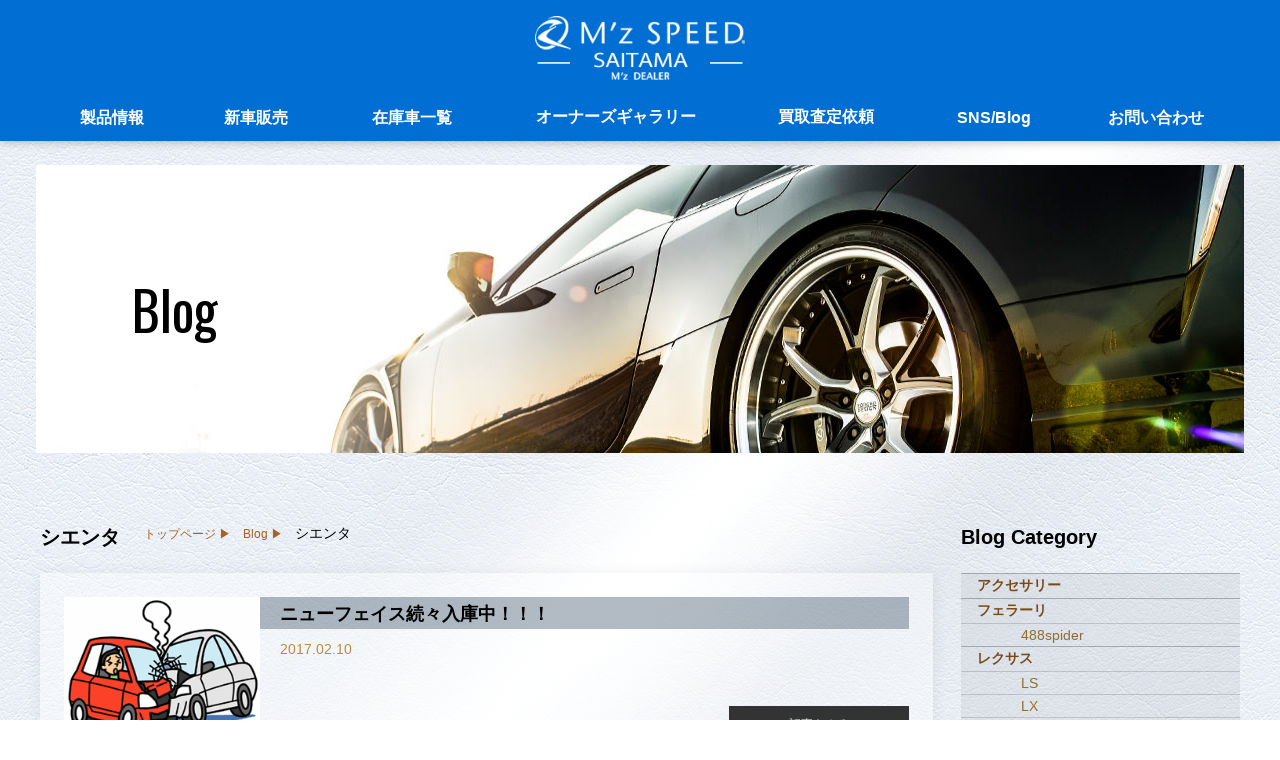

--- FILE ---
content_type: text/html; charset=utf-8
request_url: https://www.mzspeed-saitama.com/blog/category/sienta
body_size: 62195
content:
<!DOCTYPE html>
<html lang="ja">
<head>
  <meta charset="utf-8">
  <meta http-equiv="X-UA-Compatible" content="IE=edge">
  <meta name="keywords" content="M'z SPEED,SAITAMA,埼玉,エアロパーツ,ホイール,インテリアパーツ">
  <meta name="description" content="エムズスピードのエアロパーツ、エクスクルーシブゼウス。コンプリートカー、パーツのご紹介。">
  <meta name="format-detection" content="telephone=no">
    <meta name="viewport" content="width=device-width, initial-scale=1, maximum-scale=1.0, user-scalable=1">

    <meta property="og:site_name" content="M&#39;z SPEED SAITAMA" />
    <meta property="og:title" content="M&#39;z SPEED SAITAMA" />
    <meta property="og:description" content="エムズスピードのエアロパーツ、エクスクルーシブゼウス。コンプリートカー、パーツのご紹介。" />
    <meta property="og:url" content="https://www.mzspeed-saitama.com" />
    <meta property="og:image" content="https://www.mzspeed-saitama.com/images/ogp.png" />
    <meta property="og:type" content="company" />
    <link rel="shortcut icon" href="/favicon.ico" type="image/x-icon" />
    <link rel="apple-touch-icon" href="/apple-touch-icon.png" />
    <link rel="apple-touch-icon" sizes="57x57" href="/apple-touch-icon-57x57.png" />
    <link rel="apple-touch-icon" sizes="72x72" href="/apple-touch-icon-72x72.png" />
    <link rel="apple-touch-icon" sizes="76x76" href="/apple-touch-icon-76x76.png" />
    <link rel="apple-touch-icon" sizes="114x114" href="/apple-touch-icon-114x114.png" />
    <link rel="apple-touch-icon" sizes="120x120" href="/apple-touch-icon-120x120.png" />
    <link rel="apple-touch-icon" sizes="144x144" href="/apple-touch-icon-144x144.png" />
    <link rel="apple-touch-icon" sizes="152x152" href="/apple-touch-icon-152x152.png" />

  <link rel="canonical" href="http://www.mzspeed-saitama.com/blog/category/sienta">
  <link rel="stylesheet" href="//www.mzspeed.co.jp/assets/styles/common.min.css">
  <link rel="stylesheet" href="/assets/styles/common.min.css?16010101090000">
  <link rel="stylesheet" href="/assets/styles/common-renew2.css?1">
  

      <style>
      body>header{
        background:none;
      }
      </style>

  <style>
    .smartphone {
      display: none;
    }
    @media(max-width:479px){
      .smartphone {
        display: block;
      }
    }
    #padchase{
          padding-bottom:calc(56.25% - 21px);
        }
        #padchase img{
          top:60%;
        }
        @media(max-width:479px){
          #padchase{
            padding-bottom:calc(56.25% - 18px);
          }
        .small--title{
          padding-left: 4px;
          padding-right: 4px;
        }
        }
        @media(max-width:360px){
          #padchase{
            padding-bottom:calc(56.25% - 0.9rem);
          }
        }
        .header-nav--comp__menu{
          background:rgb(183,203,51) !important;
        }
        .header-nav--comp__link{
    color:white !important;
}
.header-nav--comp__link--active {
  color: #9a7600 !important;
}
.header-nav--comp__link:hover {
  color: #9a7600 !important;
}

@media(min-width:840px) {
    .header-nav--global__item:nth-child(1) {
        width: 12%;
    }

    .header-nav--global__item:nth-child(2) {
        width: 12%;
    }

    .header-nav--global__item:nth-child(3) {
        width: 14%;
    }

    .header-nav--global__item:nth-child(4) {
        width: 20%;
    }

    .header-nav--global__item:nth-child(5) {
        width: 15%;
    }

    .header-nav--global__item:nth-child(6) {
        width: 13%;
    }
    .header-nav--global__item:nth-child(7) {
        width: 14%;
    }
}

/*リニューアル用*/
.header-nav--global{
    background:#006ed2;
    position:fixed;
    width:100%;
    top:0px;
  }

.back--footer {
      background:#1c1b1c !important;
      color:white;
}

.back--footer .site-nav--saitama__link,
.back--footer .site-nav--saitama__link em {
    color: #FFF;
    transition: color 0.3s ease;
}

.back--footer .site-nav--saitama__link:hover,
.back--footer .site-nav--saitama__link:hover em {
    color: #4382ff;
    transition: color 0.3s ease;
}
.back--footer .copyright{
  color:white;
}

@media(min-width:840px){
  body{
    padding-top:140.83px !important;
  }
  .header-nav--global{
    position:fixed;
    width:100%;
    top:0px;
  }
  
  .header-nav--global__heading{
    padding-top:16px;
    padding-bottom:0px;
    height:auto;

  }
  .header-nav--global__menu{
    top:12px;
    max-width:1200px;
    margin:auto;
  }
  .megamenu{
    position:fixed;
  }
  .header-nav--global__link:hover{
    background:rgba(0,0,0,0.2) !important;
    color:white !important;
  }
}
@media(max-width:839px){
  body{
    padding-top:68.66px !important;
  }
  .header-nav--global__heading.top-sp{
    background:#006ed2;
  }
}
@media(max-width:479px){
  .header-nav--global__heading{
    text-align:center;
  }
}
</style>
  <script src="//ajax.googleapis.com/ajax/libs/jquery/1.10.2/jquery.min.js"></script>
  <script>window.jQuery || document.write('<script src="/js/vendor/jquery-1.10.2.min.js"><\/script>')</script>
  <script src="//www.mzspeed.co.jp/js/jquery.easing.1.3.js"></script>
  <script type="text/javascript" src="//www.mzspeed.co.jp/assets/scripts/plugin.js"></script>
  <script type="text/javascript" src="//www.mzspeed.co.jp/assets/scripts/common.min.js"></script>

  
  <script src="//www.mzspeed.co.jp/assets/scripts/top.min.js?20161208"></script>

  <!--[if lt IE 9]>
      <script src="/assets/scripts/html5shiv.min.js"></script>
      <script src="/assets/scripts/respond.min.js"></script>
  <![endif]-->
  <title>M&#39;z SPEED SAITAMA | Blog 車も人生もカスタムブログ | シエンタ</title>
</head>
<body class="theme-saitama theme-saitama--back_on">
  <header>
  <nav id="" class="header-nav--global">
    <div class="wrapper header-nav--global__inner">
      <div id="header-area-heading">
        <div class="header-nav--global__heading">

          <h1>
            <a href="/" class="header-nav--global__home">
              <img class="header-nav--global__logo" style="width:250px;cursor:pointer;" src="/images/common/logo.svg" alt="M'z SPEED SAITAMA">
            </a>
          </h1>

          <div id="menu-btn" class="bt-menu"  style="position: absolute !important;">
            <span class="bt-menu__bar"></span>
                <span class="bt-menu__text">MENU</span>
          </div>

        </div>
      </div>
    </div><!-- /.wrapper -->
    <nav id="header-menu-n" class="header-nav--global__menu">
      <ul id="headerNav" class="header-nav--global__menu__list megamenu__button__list">
        <li class="header-nav--global__item">
          <button class="header-nav--global__link megamenu__button" data-target_class="megamenu__list--01">製品情報</button>
        </li>
        <li class="header-nav--global__item">
          <button class="header-nav--global__link megamenu__button" data-target_class="megamenu__list--02">新車販売</button>
        </li>
        <li class="header-nav--global__item">
          <button class="header-nav--global__link megamenu__button" data-target_class="megamenu__list--03">在庫車一覧</button>
        </li>
        <li class="header-nav--global__item">
          <a class="header-nav--global__link" href="/owner/">オーナーズギャラリー</a>
        </li>
        <li class="header-nav--global__item">
          <a class="header-nav--global__link" href="https://mzsaitama-kaitori.com/" target="_blank">買取査定依頼</a>
        </li>
        <li class="header-nav--global__item">
          <button class="header-nav--global__link megamenu__button" data-target_class="megamenu__list--05">SNS/Blog</button>
        </li>
        <li class="header-nav--global__item">
          <button class="header-nav--global__link megamenu__button" data-target_class="megamenu__list--06">お問い合わせ</button>
        </li>

      </ul>
      <div class="megamenu__btn-close"></div>
      <div class="header-nav--global__overlay"></div>
    </nav>
  </nav>
  <div id="mega-menu" class="megamenu">
    <div class="megamenu__inner">
      <div class="wrapper wrapper--large megamenu__contents">
        <div class="megamenu__list megamenu__list--01">
          <div class="megamenu__list__title">製品情報</div>
          <ul>
            <li class="megamenu__item">
              <a class="megamenu__item__link" href="/new-release">
                <span class="megamenu__item__image-box"><img src="https://www.mzspeed.co.jp/images/megamenu/a1.jpg" alt="NEW RELEASE" /></span>
                <span class="megamenu__item__name">新着情報</span>
              </a>
            </li>
            <li class="megamenu__item">
              <a class="megamenu__item__link" href="/products/body-kit/">
                <span class="megamenu__item__image-box"><img src="https://www.mzspeed.co.jp/images/megamenu/a2.jpg" alt="ボディキットイメージ" /></span>
                <span class="megamenu__item__name">ボディキット</span>
              </a>
            </li>
            <li class="megamenu__item">
              <a class="megamenu__item__link" href="/products/wheel/">
                <span class="megamenu__item__image-box"><img src="https://www.mzspeed.co.jp/images/megamenu/a3.jpg" alt="アルミホイールイメージ" /></span>
                <span class="megamenu__item__name">アルミホイール</span>
              </a>
            </li>
            <li class="megamenu__item">
              <a class="megamenu__item__link" href="/products/pillar-panel/">
                <span class="megamenu__item__image-box"><img src="https://www.mzspeed.co.jp/images/megamenu/a11.jpg" alt="ピラーパネル シリーズ" /></span>
                <span class="megamenu__item__name small--title">ピラーパネル シリーズ</span>
              </a>
            </li>
            <li class="megamenu__item">
              <a class="megamenu__item__link" href="/products/easy-fit-panel/">
                <span class="megamenu__item__image-box"><img src="https://www.mzspeed.co.jp/images/megamenu/a12.jpg" alt="イージーフィットパネル" /></span>
                <span class="megamenu__item__name small--title">イージーフィットパネル</span>
              </a>
            </li>
            <li class="megamenu__item">
              <a class="megamenu__item__link" href="/products/interior-parts/">
                <span class="megamenu__item__image-box"><img src="https://www.mzspeed.co.jp/images/megamenu/a4.jpg" alt="インテリアパーツイメージ" /></span>
                <span class="megamenu__item__name">インテリアパーツ</span>
              </a>
            </li>
            <li class="megamenu__item">
              <a class="megamenu__item__link" href="/products/suspension-caliper">
                <span class="megamenu__item__image-box" id="padchase"><img src="https://www.mzspeed.co.jp/images/megamenu/suspension-caliper.jpg" alt="車高調キット・キャリパーカバーイメージ"/></span>
                <span class="megamenu__item__name" style="display:block;">車高調キット<br>キャリパーカバー</span>
              </a>
            </li>
            
            <li class="megamenu__item">
              <a class="megamenu__item__link" href="/products/accessories/">
                <span class="megamenu__item__image-box"><img src="https://www.mzspeed.co.jp/images/megamenu/a6.jpg" alt="アクセサリーイメージ" /></span>
                <span class="megamenu__item__name">アクセサリー</span>
              </a>
            </li>
            <li class="megamenu__item">
              <a class="megamenu__item__link" href="/products/airteck-cort/index/">
                <span class="megamenu__item__image-box"><img src="https://www.mzspeed.co.jp/images/megamenu/a7.jpg" alt="コーティングイメージ" /></span>
                <span class="megamenu__item__name">コーティング</span>
              </a>
            </li>
            <li class="megamenu__item">
              <a class="megamenu__item__link" href="/car-security" target="">
                <span class="megamenu__item__image-box"><img src="https://www.mzspeed.co.jp/images/megamenu/a8.jpg" alt="カーセキュリティイメージ" /></span>
                <span class="megamenu__item__name">カーセキュリティ</span>
              </a>
            </li>

          </ul>
          <div class="smartphone">
            <br><br>
          </div>
        </div>
        <div class="megamenu__list megamenu__list--02">
          <div class="megamenu__list__title">新車販売</div>
          <ul>
            <li class="megamenu__item--type2">


              <a href="/complete_car/" class="megamenu__item__link_box">
                <div class="megamenu__item--type2__inner">
                  <div class="megamenu__item__link">
                    <span class="megamenu__item__image-box"><img src="https://www.mzspeed.co.jp/images/megamenu/c1.jpg" alt="新車カスタムコンプリートカーイメージ" /></span>
                  </div>
                  <div class="megamenu__item__text-box">
                    <div class="megamenu__item__name">新車カスタムコンプリートカー</div>
                    <p class="megamenu__item__text">
                      <strong>これからの…「新しい」クルマの買い方、提案します。</strong>
                      新車をベースに、自社ブランドのエアロパーツ、アルミホイール、サスペンション、マフラーなどを装着。納車と同時にカスタムが施された、オンリーワンな一台です。
                    </p>
                  </div>
                </div>
              </a>


            </li>
            <li class="megamenu__item--type2">
              <a href="//www.mzspeed-sendai.com/new_car-saitama/" target="_blank" class="megamenu__item__link_box">
                <div class="megamenu__item--type2__inner">
                  <div class="megamenu__item__link">
                    <span class="megamenu__item__image-box"><img src="https://www.mzspeed.co.jp/images/megamenu/c2.jpg" alt="ノーマル新車イメージ" /></span>
                  </div>
                  <div class="megamenu__item__text-box">
                    <div class="megamenu__item__name">ノーマル新車</div>
                    <p class="megamenu__item__text">
                      <strong>エムズスピードは、ノーマル新車もお買い得なんです。</strong>
                      ノーマル仕様のまま新車に乗りたい。そんな向きには、ノーマル新車の販売を。国産全メーカーの新車を0.1％～の低金利で頭金0円の120回払いでご購入いただけます。
                    </p>
                  </div>
                </div>
              </a>
            </li>
          </ul>
          <div class="smartphone">
            <br><br>
          </div>
        </div>
        <div class="megamenu__list megamenu__list--03">
          <div class="megamenu__list__title">在庫車/展示車</div>
          <ul>
            <li class="megamenu__item">
              <a class="megamenu__item__link" href="/complete_car/dealer-exhibition-car">
                <span class="megamenu__item__image-box"><img src="https://www.mzspeed.co.jp/images/megamenu/stock_banner.jpg" alt="" /></span>
                
              </a>
            </li>
            <li class="megamenu__item">
              <a class="megamenu__item__link" href="https://www.goo-net.com/usedcar_shop/0520209/stock.html" target="_blank">
                <span class="megamenu__item__image-box"><img src="https://www.mzspeed.co.jp/images/megamenu/g1.jpg" alt="" /></span>
                
              </a>
            </li>
            <li class="megamenu__item">
              <a class="megamenu__item__link" href="https://www.carsensor.net/shop/saitama/204216009/stocklist/" target="_blank">
                <span class="megamenu__item__image-box"><img src="https://www.mzspeed.co.jp/images/megamenu/g2.jpg" alt="" /></span>
                
              </a>
            </li>
          </ul>
        </div>
        <div class="megamenu__list megamenu__list--05">
          <div class="megamenu__list__title">SNS/Blog</div>
          <ul>
            <li class="megamenu__item">
              <a class="megamenu__item__link" href="https://www.facebook.com/MzspeedSaitama/" target="_blank">
                <span class="megamenu__item__image-box"><img src="https://www.mzspeed.co.jp/images/megamenu/b1.gif" alt="facebookロゴ" /></span>
                <span class="megamenu__item__name">facebook <i class="fa fa-external-link"></i></span>
              </a>
            </li>
            <li class="megamenu__item">
              <a class="megamenu__item__link" href="https://www.instagram.com/mzspeed_saitama/?hl=ja" target="_blank">
                <span class="megamenu__item__image-box"><img src="https://www.mzspeed.co.jp/images/megamenu/b2.jpg" alt="instagramロゴ" /></span>
                <span class="megamenu__item__name">instagram <i class="fa fa-external-link"></i></span>
              </a>
            </li>
            <li class="megamenu__item">
              <a class="megamenu__item__link" href="/blog/">
                <span class="megamenu__item__image-box"><img src="https://www.mzspeed.co.jp/images/megamenu/b7.png" alt="Mz SPEED blog" /></span>
                <span class="megamenu__item__name">ブログ</span>
              </a>
            </li>

          </ul>
        </div>
        <div class="megamenu__list megamenu__list--06">
          <div class="megamenu__list__title">お問い合わせ</div>
          <ul class="megamenu__list megamenu__list--06">
            <li class="megamenu__item">
              <a class="megamenu__item__link" href="/company/">
                <span class="megamenu__item__image-box"><img src="/images/access/shop01.jpg" alt="会社概要イメージ" /></span>
                <span class="megamenu__item__name">会社概要</span>
              </a>
            </li>

            <li class="megamenu__item">
              <a class="megamenu__item__link" href="/contact/">
                <span class="megamenu__item__image-box"><img src="/images/access/shop02.jpg" alt="お問い合わせイメージ" /></span>
                <span class="megamenu__item__name">お問い合わせ</span>
              </a>
            </li>
            <li class="megamenu__item">
              <a class="megamenu__item__link" href="/privacy/">
                <span class="megamenu__item__image-box"><img src="https://www.mzspeed.co.jp/images/megamenu/d5.jpg" alt="プライバシーポリシー" /></span>
                <span class="megamenu__item__name">プライバシーポリシー</span>
              </a>
            </li>


          </ul>
        </div>

      </div>
    </div>
    <div class="megamenu__close">&#215;</div>
  </div>

  </header><!-- /.site-header -->
  

  



<main>
  <h1 class="typography--L parallax page-header page-header__blog"><span>Blog</span></h1>
  <div class="layout cms">
    <div class="wrapper">
      <div class="grid grid--1-sp grid--1-tb grid--2">
        <div class="toppage_column-sendai grid__cell grid__cell--12-sp grid__cell--12-tb grid__cell--9">
          <section class="cms__list">
            <h2 class="typography--S typography--font-bold cms__heading cms__heading--fl">シエンタ</h2>
            <nav class="cms__crumb-list">
              <a href="/" class="cms__crumb-list__link">トップページ</a>
              <a href="/blog/" class="cms__crumb-list__link">Blog</a>
              <span class="cms__crumb-list__last">シエンタ</span>
            </nav>

                  <article class="grid grid--2-sp grid--2-tb grid--2 cms__article">
                    <div class="grid__cell grid__cell--12-sp grid__cell--12-tb grid__cell--12">
                      <div class="grid grid--1-sp grid--2-tb grid--2">
                        <div class="grid__cell grid__cell--12-sp grid__cell--3-tb grid__cell--3">
                          <img src="https://www.mzspeed-saitama.com/wp/wp-content/uploads/2017/02/img_accident.gif" class="cms__article__list-img response-img" alt="" />
                        </div>
                        <div class="grid__cell grid__cell--12-sp grid__cell--9-tb grid__cell--9 cms__article__list-content">
                          <h2 class="cms__article__title">ニューフェイス続々入庫中！！！</h2>
                          <time class="cms__article__time">2017.02.10</time>
                          <a href="/blog/article/149" class="btn cms__article__btn cms__article__btn--bottom-side">記事をみる</a>
                        </div>
                      </div>
                    </div>
                  </article>
                  <article class="grid grid--2-sp grid--2-tb grid--2 cms__article">
                    <div class="grid__cell grid__cell--12-sp grid__cell--12-tb grid__cell--12">
                      <div class="grid grid--1-sp grid--2-tb grid--2">
                        <div class="grid__cell grid__cell--12-sp grid__cell--3-tb grid__cell--3">
                          <img src="https://www.mzspeed-saitama.com/wp/wp-content/uploads/2016/09/80bdca0e.jpg" class="cms__article__list-img response-img" alt="" />
                        </div>
                        <div class="grid__cell grid__cell--12-sp grid__cell--9-tb grid__cell--9 cms__article__list-content">
                          <h2 class="cms__article__title">シエンタ即納御座います！！</h2>
                          <time class="cms__article__time">2016.09.07</time>
                          <a href="/blog/article/210" class="btn cms__article__btn cms__article__btn--bottom-side">記事をみる</a>
                        </div>
                      </div>
                    </div>
                  </article>
                  <article class="grid grid--2-sp grid--2-tb grid--2 cms__article">
                    <div class="grid__cell grid__cell--12-sp grid__cell--12-tb grid__cell--12">
                      <div class="grid grid--1-sp grid--2-tb grid--2">
                        <div class="grid__cell grid__cell--12-sp grid__cell--3-tb grid__cell--3">
                          <img src="/images/saitamablog/b1f5ea1a-5db7-4e5a-989f-4fe416643f06_600px.jpg" class="cms__article__list-img response-img" alt="" />
                        </div>
                        <div class="grid__cell grid__cell--12-sp grid__cell--9-tb grid__cell--9 cms__article__list-content">
                          <h2 class="cms__article__title">厳選中古車販売中～</h2>
                          <time class="cms__article__time">2021.10.04</time>
                          <a href="/blog/article/1443" class="btn cms__article__btn cms__article__btn--bottom-side">記事をみる</a>
                        </div>
                      </div>
                    </div>
                  </article>
                  <article class="grid grid--2-sp grid--2-tb grid--2 cms__article">
                    <div class="grid__cell grid__cell--12-sp grid__cell--12-tb grid__cell--12">
                      <div class="grid grid--1-sp grid--2-tb grid--2">
                        <div class="grid__cell grid__cell--12-sp grid__cell--3-tb grid__cell--3">
                          <img src="/images/saitamablog/8c5ebdec-9d39-44f9-962a-ba77f42c9bc6_600px.jpg" class="cms__article__list-img response-img" alt="" />
                        </div>
                        <div class="grid__cell grid__cell--12-sp grid__cell--9-tb grid__cell--9 cms__article__list-content">
                          <h2 class="cms__article__title">シエンタ★ハイブリット</h2>
                          <time class="cms__article__time">2022.07.11</time>
                          <a href="/blog/article/1561" class="btn cms__article__btn cms__article__btn--bottom-side">記事をみる</a>
                        </div>
                      </div>
                    </div>
                  </article>
                  <article class="grid grid--2-sp grid--2-tb grid--2 cms__article">
                    <div class="grid__cell grid__cell--12-sp grid__cell--12-tb grid__cell--12">
                      <div class="grid grid--1-sp grid--2-tb grid--2">
                        <div class="grid__cell grid__cell--12-sp grid__cell--3-tb grid__cell--3">
                          <img src="https://msp.c.yimg.jp/images/v2/[base64]/Shouzi007.jpg?errorImage=false" class="cms__article__list-img response-img" alt="" />
                        </div>
                        <div class="grid__cell grid__cell--12-sp grid__cell--9-tb grid__cell--9 cms__article__list-content">
                          <h2 class="cms__article__title">鴻巣市【10月22・23日開催】第24回コスモスフェスティバル☆シエンタ☆</h2>
                          <time class="cms__article__time">2022.10.17</time>
                          <a href="/blog/article/1581" class="btn cms__article__btn cms__article__btn--bottom-side">記事をみる</a>
                        </div>
                      </div>
                    </div>
                  </article>
                  <article class="grid grid--2-sp grid--2-tb grid--2 cms__article">
                    <div class="grid__cell grid__cell--12-sp grid__cell--12-tb grid__cell--12">
                      <div class="grid grid--1-sp grid--2-tb grid--2">
                        <div class="grid__cell grid__cell--12-sp grid__cell--3-tb grid__cell--3">
                          <img src="/images/saitamablog/fa8426e5-c637-4a31-a8fe-598c060122cb_600px.jpg" class="cms__article__list-img response-img" alt="" />
                        </div>
                        <div class="grid__cell grid__cell--12-sp grid__cell--9-tb grid__cell--9 cms__article__list-content">
                          <h2 class="cms__article__title">クリスマス☆ランディ★シエンタ★ジムニー</h2>
                          <time class="cms__article__time">2022.11.17</time>
                          <a href="/blog/article/1592" class="btn cms__article__btn cms__article__btn--bottom-side">記事をみる</a>
                        </div>
                      </div>
                    </div>
                  </article>
                  <article class="grid grid--2-sp grid--2-tb grid--2 cms__article">
                    <div class="grid__cell grid__cell--12-sp grid__cell--12-tb grid__cell--12">
                      <div class="grid grid--1-sp grid--2-tb grid--2">
                        <div class="grid__cell grid__cell--12-sp grid__cell--3-tb grid__cell--3">
                          <img src="https://www.mzspeed-saitama.com/images/saitamablog/0a33f054-c9b8-476d-9c9e-e8ab4f9ba644_600px.jpg" class="cms__article__list-img response-img" alt="" />
                        </div>
                        <div class="grid__cell grid__cell--12-sp grid__cell--9-tb grid__cell--9 cms__article__list-content">
                          <h2 class="cms__article__title">新春フェアｵｽｽﾒ車！トヨタ唯一の5ナンバーサイズコンパクト ミニバン シエンタ</h2>
                          <time class="cms__article__time">2023.01.12</time>
                          <a href="/blog/article/1608" class="btn cms__article__btn cms__article__btn--bottom-side">記事をみる</a>
                        </div>
                      </div>
                    </div>
                  </article>
                  <article class="grid grid--2-sp grid--2-tb grid--2 cms__article">
                    <div class="grid__cell grid__cell--12-sp grid__cell--12-tb grid__cell--12">
                      <div class="grid grid--1-sp grid--2-tb grid--2">
                        <div class="grid__cell grid__cell--12-sp grid__cell--3-tb grid__cell--3">
                          <img src="/images/saitamablog/880cc2f6-0a48-48c6-9243-0fc31aacceb9_600px.jpg" class="cms__article__list-img response-img" alt="" />
                        </div>
                        <div class="grid__cell grid__cell--12-sp grid__cell--9-tb grid__cell--9 cms__article__list-content">
                          <h2 class="cms__article__title">即納新車勢ぞろい！！</h2>
                          <time class="cms__article__time">2023.01.08</time>
                          <a href="/blog/article/1609" class="btn cms__article__btn cms__article__btn--bottom-side">記事をみる</a>
                        </div>
                      </div>
                    </div>
                  </article>
                  <article class="grid grid--2-sp grid--2-tb grid--2 cms__article">
                    <div class="grid__cell grid__cell--12-sp grid__cell--12-tb grid__cell--12">
                      <div class="grid grid--1-sp grid--2-tb grid--2">
                        <div class="grid__cell grid__cell--12-sp grid__cell--3-tb grid__cell--3">
                          <img src="/images/saitamablog/7b9796dc-d2d8-4aa8-b3e5-cfbc2e3bd7f9_427px.jpg" class="cms__article__list-img response-img" alt="" />
                        </div>
                        <div class="grid__cell grid__cell--12-sp grid__cell--9-tb grid__cell--9 cms__article__list-content">
                          <h2 class="cms__article__title">ヌートバーガー★シエンタ</h2>
                          <time class="cms__article__time">2023.03.22</time>
                          <a href="/blog/article/1630" class="btn cms__article__btn cms__article__btn--bottom-side">記事をみる</a>
                        </div>
                      </div>
                    </div>
                  </article>
                  <article class="grid grid--2-sp grid--2-tb grid--2 cms__article">
                    <div class="grid__cell grid__cell--12-sp grid__cell--12-tb grid__cell--12">
                      <div class="grid grid--1-sp grid--2-tb grid--2">
                        <div class="grid__cell grid__cell--12-sp grid__cell--3-tb grid__cell--3">
                          <img src="/images/saitamablog/f09b858e-f132-455e-a6e6-801de2aa7bf2_600px.jpg" class="cms__article__list-img response-img" alt="" />
                        </div>
                        <div class="grid__cell grid__cell--12-sp grid__cell--9-tb grid__cell--9 cms__article__list-content">
                          <h2 class="cms__article__title">大人気展示車★お花見</h2>
                          <time class="cms__article__time">2023.04.02</time>
                          <a href="/blog/article/1633" class="btn cms__article__btn cms__article__btn--bottom-side">記事をみる</a>
                        </div>
                      </div>
                    </div>
                  </article>
                  <article class="grid grid--2-sp grid--2-tb grid--2 cms__article">
                    <div class="grid__cell grid__cell--12-sp grid__cell--12-tb grid__cell--12">
                      <div class="grid grid--1-sp grid--2-tb grid--2">
                        <div class="grid__cell grid__cell--12-sp grid__cell--3-tb grid__cell--3">
                          <img src="https://image.itmedia.co.jp/nl/articles/2104/10/h210304__aeon7.jpg" class="cms__article__list-img response-img" alt="" />
                        </div>
                        <div class="grid__cell grid__cell--12-sp grid__cell--9-tb grid__cell--9 cms__article__list-content">
                          <h2 class="cms__article__title">イオンシネマでアップグレード✨エムズスピード埼玉展示車</h2>
                          <time class="cms__article__time">2023.04.09</time>
                          <a href="/blog/article/1635" class="btn cms__article__btn cms__article__btn--bottom-side">記事をみる</a>
                        </div>
                      </div>
                    </div>
                  </article>
                  <article class="grid grid--2-sp grid--2-tb grid--2 cms__article">
                    <div class="grid__cell grid__cell--12-sp grid__cell--12-tb grid__cell--12">
                      <div class="grid grid--1-sp grid--2-tb grid--2">
                        <div class="grid__cell grid__cell--12-sp grid__cell--3-tb grid__cell--3">
                          <img src="https://event-checker.info/wp-content/uploads/2023/04/icecream-hakurankai2304_01-1200x675.jpg" class="cms__article__list-img response-img" alt="" />
                        </div>
                        <div class="grid__cell grid__cell--12-sp grid__cell--9-tb grid__cell--9 cms__article__list-content">
                          <h2 class="cms__article__title">アイスクリーム博覧会★即納車フェア</h2>
                          <time class="cms__article__time">2023.04.29</time>
                          <a href="/blog/article/1642" class="btn cms__article__btn cms__article__btn--bottom-side">記事をみる</a>
                        </div>
                      </div>
                    </div>
                  </article>
                  <article class="grid grid--2-sp grid--2-tb grid--2 cms__article">
                    <div class="grid__cell grid__cell--12-sp grid__cell--12-tb grid__cell--12">
                      <div class="grid grid--1-sp grid--2-tb grid--2">
                        <div class="grid__cell grid__cell--12-sp grid__cell--3-tb grid__cell--3">
                          <img src="https://msp.c.yimg.jp/images/v2/[base64]/image.php?errorImage=false" class="cms__article__list-img response-img" alt="" />
                        </div>
                        <div class="grid__cell grid__cell--12-sp grid__cell--9-tb grid__cell--9 cms__article__list-content">
                          <h2 class="cms__article__title">鴻巣市で本格沖縄そば★シエンタ</h2>
                          <time class="cms__article__time">2023.05.26</time>
                          <a href="/blog/article/1649" class="btn cms__article__btn cms__article__btn--bottom-side">記事をみる</a>
                        </div>
                      </div>
                    </div>
                  </article>
                  <article class="grid grid--2-sp grid--2-tb grid--2 cms__article">
                    <div class="grid__cell grid__cell--12-sp grid__cell--12-tb grid__cell--12">
                      <div class="grid grid--1-sp grid--2-tb grid--2">
                        <div class="grid__cell grid__cell--12-sp grid__cell--3-tb grid__cell--3">
                          <img src="https://cdn.r-corona.jp/prd.rb.r-corona.jp/assets/site_files/w99j87ib/19268567/cr1d_w500h500.jpg" class="cms__article__list-img response-img" alt="" />
                        </div>
                        <div class="grid__cell grid__cell--12-sp grid__cell--9-tb grid__cell--9 cms__article__list-content">
                          <h2 class="cms__article__title">行きたいお店『チルコロ』★オススメのシエンタ</h2>
                          <time class="cms__article__time">2023.06.11</time>
                          <a href="/blog/article/1654" class="btn cms__article__btn cms__article__btn--bottom-side">記事をみる</a>
                        </div>
                      </div>
                    </div>
                  </article>
                  <article class="grid grid--2-sp grid--2-tb grid--2 cms__article">
                    <div class="grid__cell grid__cell--12-sp grid__cell--12-tb grid__cell--12">
                      <div class="grid grid--1-sp grid--2-tb grid--2">
                        <div class="grid__cell grid__cell--12-sp grid__cell--3-tb grid__cell--3">
                          <img src="https://loco-pctr.c.yimg.jp/L1nT0Ke8h94Ofz4d8DOMV8i56SkP1DLoQV-fLBzXXF3SSdS0AxJrQIz5Ev4d-ZmKXnG_KNFxtFlkafizx0IxC6txu3n0_OW8nJ6i0Yqoh4c_0adMrooL8OZFqFbNIH1I" class="cms__article__list-img response-img" alt="" />
                        </div>
                        <div class="grid__cell grid__cell--12-sp grid__cell--9-tb grid__cell--9 cms__article__list-content">
                          <h2 class="cms__article__title">ブルーシールアイス&#127847;おすすめの展示車シエンタ</h2>
                          <time class="cms__article__time">2023.07.16</time>
                          <a href="/blog/article/1664" class="btn cms__article__btn cms__article__btn--bottom-side">記事をみる</a>
                        </div>
                      </div>
                    </div>
                  </article>
                  <article class="grid grid--2-sp grid--2-tb grid--2 cms__article">
                    <div class="grid__cell grid__cell--12-sp grid__cell--12-tb grid__cell--12">
                      <div class="grid grid--1-sp grid--2-tb grid--2">
                        <div class="grid__cell grid__cell--12-sp grid__cell--3-tb grid__cell--3">
                          <img src="https://www.saihokunavi.net/images/A00001803.png?1688368557" class="cms__article__list-img response-img" alt="" />
                        </div>
                        <div class="grid__cell grid__cell--12-sp grid__cell--9-tb grid__cell--9 cms__article__list-content">
                          <h2 class="cms__article__title">ランドリーとパスタの店☆エムズの展示車</h2>
                          <time class="cms__article__time">2023.07.23</time>
                          <a href="/blog/article/1666" class="btn cms__article__btn cms__article__btn--bottom-side">記事をみる</a>
                        </div>
                      </div>
                    </div>
                  </article>
                  <article class="grid grid--2-sp grid--2-tb grid--2 cms__article">
                    <div class="grid__cell grid__cell--12-sp grid__cell--12-tb grid__cell--12">
                      <div class="grid grid--1-sp grid--2-tb grid--2">
                        <div class="grid__cell grid__cell--12-sp grid__cell--3-tb grid__cell--3">
                          <img src="https://msp.c.yimg.jp/images/v2/[base64]/500x_10958337.jpg?errorImage=false" class="cms__article__list-img response-img" alt="" />
                        </div>
                        <div class="grid__cell grid__cell--12-sp grid__cell--9-tb grid__cell--9 cms__article__list-content">
                          <h2 class="cms__article__title">わんことイルミネーション★「誰にでもちょうどいい」シエンタ</h2>
                          <time class="cms__article__time">2025.11.24</time>
                          <a href="/blog/article/1921" class="btn cms__article__btn cms__article__btn--bottom-side">記事をみる</a>
                        </div>
                      </div>
                    </div>
                  </article>
                  <article class="grid grid--2-sp grid--2-tb grid--2 cms__article">
                    <div class="grid__cell grid__cell--12-sp grid__cell--12-tb grid__cell--12">
                      <div class="grid grid--1-sp grid--2-tb grid--2">
                        <div class="grid__cell grid__cell--12-sp grid__cell--3-tb grid__cell--3">
                          <img src="/images/saitamablog/62337197-a978-4abe-9120-f61d4787eca1_479px.jpg" class="cms__article__list-img response-img" alt="" />
                        </div>
                        <div class="grid__cell grid__cell--12-sp grid__cell--9-tb grid__cell--9 cms__article__list-content">
                          <h2 class="cms__article__title">キッチンむつみ★シエンタ祭り</h2>
                          <time class="cms__article__time">2025.12.05</time>
                          <a href="/blog/article/1924" class="btn cms__article__btn cms__article__btn--bottom-side">記事をみる</a>
                        </div>
                      </div>
                    </div>
                  </article>
                  <article class="grid grid--2-sp grid--2-tb grid--2 cms__article">
                    <div class="grid__cell grid__cell--12-sp grid__cell--12-tb grid__cell--12">
                      <div class="grid grid--1-sp grid--2-tb grid--2">
                        <div class="grid__cell grid__cell--12-sp grid__cell--3-tb grid__cell--3">
                          <img src="/images/saitamablog/7f1586e3-09b4-4697-a24e-1d87f84a2f0e_600px.jpg" class="cms__article__list-img response-img" alt="" />
                        </div>
                        <div class="grid__cell grid__cell--12-sp grid__cell--9-tb grid__cell--9 cms__article__list-content">
                          <h2 class="cms__article__title">シエンタ、ハスラーご成約★掲載予定のシエンタ</h2>
                          <time class="cms__article__time">2025.12.08</time>
                          <a href="/blog/article/1925" class="btn cms__article__btn cms__article__btn--bottom-side">記事をみる</a>
                        </div>
                      </div>
                    </div>
                  </article>
                  <article class="grid grid--2-sp grid--2-tb grid--2 cms__article">
                    <div class="grid__cell grid__cell--12-sp grid__cell--12-tb grid__cell--12">
                      <div class="grid grid--1-sp grid--2-tb grid--2">
                        <div class="grid__cell grid__cell--12-sp grid__cell--3-tb grid__cell--3">
                          <img src="https://yubune-sauna-park.com/ysp/wp-content/uploads/2025/12/ysp-exterior01.webp" class="cms__article__list-img response-img" alt="" />
                        </div>
                        <div class="grid__cell grid__cell--12-sp grid__cell--9-tb grid__cell--9 cms__article__list-content">
                          <h2 class="cms__article__title">気軽にサウナ★シエンタご成約</h2>
                          <time class="cms__article__time">2025.12.22</time>
                          <a href="/blog/article/1929" class="btn cms__article__btn cms__article__btn--bottom-side">記事をみる</a>
                        </div>
                      </div>
                    </div>
                  </article>

          </section>
        </div>

        <section class="toppage_column-sendai grid__cell grid__cell--12-sp grid__cell--12-tb grid__cell--3">
          <h2 class="typography--S typography--font-bold color--action cms-nav__heading">Blog Category</h2>
          <div class="cms__nav__list block">
              <ul>
                  <li>
                    <a href="/blog/category/accessory" class="link">アクセサリー</a>
                  </li>
                    <ul>
                    </ul>
                  <li>
                    <a href="/blog/category/ferrari" class="link">フェラーリ</a>
                  </li>
                    <ul>
                        <li>
                          <a href="/blog/category/488spider" class="link">488spider</a>
                        </li>
                    </ul>
                  <li>
                    <a href="/blog/category/lexus" class="link">レクサス</a>
                  </li>
                    <ul>
                        <li>
                          <a href="/blog/category/ls" class="link">LS</a>
                        </li>
                        <li>
                          <a href="/blog/category/lx" class="link">LX</a>
                        </li>
                        <li>
                          <a href="/blog/category/nx" class="link">NX</a>
                        </li>
                        <li>
                          <a href="/blog/category/rx" class="link">RX</a>
                        </li>
                    </ul>
                  <li>
                    <a href="/blog/category/mercedes_benz" class="link">メルセデスベンツ</a>
                  </li>
                    <ul>
                        <li>
                          <a href="/blog/category/cla180" class="link">CLA180</a>
                        </li>
                        <li>
                          <a href="/blog/category/e200" class="link">E200</a>
                        </li>
                    </ul>
                  <li>
                    <a href="/blog/category/nissan" class="link">ニッサン</a>
                  </li>
                    <ul>
                    </ul>
                  <li>
                    <a href="/blog/category/porsche" class="link">ポルシェ</a>
                  </li>
                    <ul>
                        <li>
                          <a href="/blog/category/macan_turbo" class="link">マカンターボ</a>
                        </li>
                    </ul>
                  <li>
                    <a href="/blog/category/superformance" class="link">スーパーフォーマンス</a>
                  </li>
                    <ul>
                    </ul>
                  <li>
                    <a href="/blog/category/aluminum_foil" class="link">アルミホイール</a>
                  </li>
                    <ul>
                        <li>
                          <a href="/blog/category/jj" class="link">JJ</a>
                        </li>
                        <li>
                          <a href="/blog/category/julia" class="link">julia</a>
                        </li>
                    </ul>
                  <li>
                    <a href="/blog/category/event_information" class="link">イベント情報</a>
                  </li>
                    <ul>
                    </ul>
                  <li>
                    <a href="/blog/category/catalog" class="link">カタログ</a>
                  </li>
                    <ul>
                    </ul>
                  <li>
                    <a href="/blog/category/cadillac" class="link">キャデラック</a>
                  </li>
                    <ul>
                        <li>
                          <a href="/blog/category/ct6" class="link">CT6</a>
                        </li>
                    </ul>
                  <li>
                    <a href="/blog/category/camping_car" class="link">キャンピングカー</a>
                  </li>
                    <ul>
                        <li>
                          <a href="/blog/category/vegas" class="link">ベガス</a>
                        </li>
                    </ul>
                  <li>
                    <a href="/blog/category/campaign_information" class="link">キャンペーン情報</a>
                  </li>
                    <ul>
                    </ul>
                  <li>
                    <a href="/blog/category/showroom" class="link">ショールーム</a>
                  </li>
                    <ul>
                    </ul>
                  <li>
                    <a href="/blog/category/suzuki" class="link">スズキ</a>
                  </li>
                    <ul>
                        <li>
                          <a href="/blog/category/solio" class="link">ソリオ</a>
                        </li>
                        <li>
                          <a href="/blog/category/spacia" class="link">スペーシア</a>
                        </li>
                        <li>
                          <a href="/blog/category/jimny" class="link">ジムニー</a>
                        </li>
                    </ul>
                  <li>
                    <a href="/blog/category/toyota" class="link">トヨタ</a>
                  </li>
                    <ul>
                        <li>
                          <a href="/blog/category/alphard" class="link">アルファード</a>
                        </li>
                        <li>
                          <a href="/blog/category/camry" class="link">カムリ</a>
                        </li>
                        <li>
                          <a href="/blog/category/ch_r" class="link">CH-R</a>
                        </li>
                        <li>
                          <a href="/blog/category/crown" class="link">クラウン</a>
                        </li>
                        <li>
                          <a href="/blog/category/esquire" class="link">エスクァイア</a>
                        </li>
                        <li>
                          <a href="/blog/category/estima" class="link">エスティマ</a>
                        </li>
                        <li>
                          <a href="/blog/category/harrier" class="link">ハリアー</a>
                        </li>
                        <li>
                          <a href="/blog/category/hiace" class="link">ハイエース</a>
                        </li>
                        <li>
                          <a href="/blog/category/hilux" class="link">ハイラックス</a>
                        </li>
                        <li>
                          <a href="/blog/category/land_cruiser" class="link">ランドクルーザー</a>
                        </li>
                        <li>
                          <a href="/blog/category/land_cruiser_prado" class="link">ランドクルーザープラド</a>
                        </li>
                        <li>
                          <a href="/blog/category/prius" class="link">プリウス</a>
                        </li>
                        <li>
                          <a href="/blog/category/prius_a" class="link">プリウスアルファ</a>
                        </li>
                        <li>
                          <a href="/blog/category/sienta" class="link">シエンタ</a>
                        </li>
                        <li>
                          <a href="/blog/category/tank" class="link">タンク</a>
                        </li>
                        <li>
                          <a href="/blog/category/vellfire" class="link">ヴェルファイア</a>
                        </li>
                        <li>
                          <a href="/blog/category/noah" class="link">ノア</a>
                        </li>
                        <li>
                          <a href="/blog/category/voxy" class="link">ヴォクシー</a>
                        </li>
                    </ul>
                  <li>
                    <a href="/blog/category/honda" class="link">ホンダ</a>
                  </li>
                    <ul>
                        <li>
                          <a href="/blog/category/odyssey" class="link">オデッセイ</a>
                        </li>
                        <li>
                          <a href="/blog/category/stepwgn" class="link">ステップワゴン</a>
                        </li>
                        <li>
                          <a href="/blog/category/vezel" class="link">ヴェゼル</a>
                        </li>
                    </ul>
                  <li>
                    <a href="/blog/category/mazda" class="link">マツダ</a>
                  </li>
                    <ul>
                        <li>
                          <a href="/blog/category/cx_5" class="link">CX-5</a>
                        </li>
                    </ul>
                  <li>
                    <a href="/blog/category/holiday_events" class="link">休日の出来事</a>
                  </li>
                    <ul>
                    </ul>
                  <li>
                    <a href="/blog/category/vacation_guide" class="link">休暇案内</a>
                  </li>
                    <ul>
                    </ul>
                  <li>
                    <a href="/blog/category/maintenance" class="link">整備</a>
                  </li>
                    <ul>
                        <li>
                          <a href="/blog/category/vehicle_inspection" class="link">車検</a>
                        </li>
                    </ul>
                  <li>
                    <a href="/blog/category/nissan" class="link">日産</a>
                  </li>
                    <ul>
                        <li>
                          <a href="/blog/category/x_trail" class="link">エクストレイル</a>
                        </li>
                        <li>
                          <a href="/blog/category/serena" class="link">セレナ</a>
                        </li>
                    </ul>
                  <li>
                    <a href="/blog/category/uncategorized" class="link">未分類</a>
                  </li>
                    <ul>
                    </ul>
                  <li>
                    <a href="/blog/category/self_introduction" class="link">自己紹介</a>
                  </li>
                    <ul>
                    </ul>
                  <li>
                    <a href="/blog/category/coating" class="link">コーティング</a>
                  </li>
                    <ul>
                    </ul>
                  <li>
                    <a href="/blog/category/exhibition_car_information" class="link">展示車情報</a>
                  </li>
                    <ul>
                    </ul>
                  <li>
                    <a href="/blog/category/new_item" class="link">新商品</a>
                  </li>
                    <ul>
                    </ul>
                  <li>
                    <a href="/blog/category/prado" class="link">プラド</a>
                  </li>
                    <ul>
                        <li>
                          <a href="/blog/category/" class="link">スープラ</a>
                        </li>
                    </ul>
              </ul>


          </div>

        </section>
      </div>
    </div>
  </div>
</main>



  <footer id="footer" class="back--footer">
    <div class="wrapper wrapper--footer">
      <nav class="site-nav--saitama">
        <ul class="grid grid--2-sp grid--4-tb grid--8 site-nav--saitama__list site-nav--saitama__list--footer-main">
          <li class="grid__cell grid__cell--6-sp grid__cell--3-tb grid__cell--8-1 site-nav--saitama__item"><a class="site-nav--saitama__link" href="/new-release/"><em>WHAT'S NEW</em><span class="header-nav--saitama__link__jp">新着情報</span></a></li>
          <li class="grid__cell grid__cell--6-sp grid__cell--3-tb grid__cell--8-1 site-nav--saitama__item"><a class="site-nav--saitama__link" href="/complete_car/"><em>COMPLETE CAR</em><span class="header-nav--saitama__link__jp">コンプリートカー</span></a></li>
          <li class="grid__cell grid__cell--6-sp grid__cell--3-tb grid__cell--8-1 site-nav--saitama__item"><a class="site-nav--saitama__link" href="//www.mzspeed-sendai.com/new_car-saitama/"><em>NEW CAR FOR SALE</em><span class="header-nav--saitama__link__jp">新車販売</span></a></li>
          <li class="grid__cell grid__cell--6-sp grid__cell--3-tb grid__cell--8-1 site-nav--saitama__item"><a class="site-nav--saitama__link" href="/stock-list/"><em>STOCK LIST</em><span class="header-nav--saitama__link__jp">ストックリスト</span></a></li>
          <li class="grid__cell grid__cell--6-sp grid__cell--3-tb grid__cell--8-1 site-nav--saitama__item"><a class="site-nav--saitama__link" href="/owner/"><em>OWNER'S GALLERY</em><span class="header-nav--saitama__link__jp">納車情報</span></a></li>
          <li class="grid__cell grid__cell--6-sp grid__cell--3-tb grid__cell--8-1 site-nav--saitama__item"><a class="site-nav--saitama__link" href="/blog-sns/"><em>BLOG / SNS</em><span class="header-nav--saitama__link__jp">ブログ / SNS</span></a></li>
          <li class="grid__cell grid__cell--6-sp grid__cell--3-tb grid__cell--8-1 site-nav--saitama__item"><a class="site-nav--saitama__link" href="/company/"><em>COMPANY PROFILE</em><span class="header-nav--saitama__link__jp">会社概要</span></a></li>
          <li class="grid__cell grid__cell--6-sp grid__cell--3-tb grid__cell--8-1 site-nav--saitama__item"><a class="site-nav--saitama__link" href="/contact/"><em>CONTACT</em><span class="header-nav--saitama__link__jp">お問い合わせ</span></a></li>
        </ul>
        <div class="site-nav--saitama__list--footer-sns">
          <a href="https://ja-jp.facebook.com/Mzspeedsaitama/" target="_blank"><img src="/images/common/foot_ico_01.png"></a><a href="https://www.instagram.com/mzspeed_saitama/" target="_blank"><img src="/images/common/foot_ico_03.png"></a> <a href="https://www.youtube.com/watch?list=PLPchXaRtCxHvbmNUsZmhQpUMEwkYQCIwi&v=GKxEIF8owFY" target="_blank"><img src="/images/common/foot_ico_04.png"></a>
          <div class="typography--text-center"><a class="site-nav--saitama__link" href="/privacy/"><span class="header-nav--saitama__link__jp">プライバシー・ポリシー</span></a></div>
        </div>
        <ul class="grid grid--2-sp grid--3-tb grid--7 site-nav--saitama__list site-nav--saitama__list--footer-sb">
          <li class="grid__cell grid__cell--6-sp grid__cell--4-tb site-nav--saitama__item"><a class="site-nav--saitama__link" href="/products/body-kit/"><em>BODY KIT</em></a></li>
          <li class="grid__cell grid__cell--6-sp grid__cell--4-tb site-nav--saitama__item"><a class="site-nav--saitama__link" href="/products/wheel/"><em>ALUMINUM WHEEL</em></a></li>
          <li class="grid__cell grid__cell--6-sp grid__cell--4-tb site-nav--saitama__item"><a class="site-nav--saitama__link" href="/products/interior-parts/"><em>INTERIOR PARTS</em></a></li>
          <li class="grid__cell grid__cell--6-sp grid__cell--4-tb site-nav--saitama__item"><a class="site-nav--saitama__link" href="/products/adjustable-suspension-v-spec/"><em>COILOVER KIT</em></a></li>
          <li class="grid__cell grid__cell--6-sp grid__cell--4-tb site-nav--saitama__item"><a class="site-nav--saitama__link" href="/products/accessories/"><em>ACCESSORIES</em></a></li>
          <li class="grid__cell grid__cell--6-sp grid__cell--4-tb site-nav--saitama__item"><a class="site-nav--saitama__link" href="/products/airteck-cort/index/"><em>COATING</em></a></li>
        </ul>

      </nav>
      <adderss class="footer-address">
        <strong>M'z SPEED saitama</strong><br>
        〒369-0113 埼玉県鴻巣市下忍3970<br>
        TEL.048-577-5454 / FAX.048-501-5258<br>
        営業時間：10:00~18:00 定休日：毎週火曜日及び第2水曜日

      </adderss>
      <small class="copyright">Copyright &copy; 株式会社ビップオート (エムズスピード埼玉) All Rights Reserved.</small>
    </div>
  </footer>
  <script>
  (function(i,s,o,g,r,a,m){i['GoogleAnalyticsObject']=r;i[r]=i[r]||function(){
  (i[r].q=i[r].q||[]).push(arguments)},i[r].l=1*new Date();a=s.createElement(o),
  m=s.getElementsByTagName(o)[0];a.async=1;a.src=g;m.parentNode.insertBefore(a,m)
  })(window,document,'script','https://www.google-analytics.com/analytics.js','ga');

  ga('create', 'UA-87605218-1', 'auto');
  ga('send', 'pageview');
</script>
<!-- リマーケティング タグの Google コード -->
<script type="text/javascript">
/* <![CDATA[ */
var google_conversion_id = 871091111;
var google_custom_params = window.google_tag_params;
var google_remarketing_only = true;
/* ]]> */
</script>
<script type="text/javascript" src="//www.googleadservices.com/pagead/conversion.js">
</script>
<noscript>
<div style="display:inline;">
<img height="1" width="1" style="border-style:none;" alt="" src="//googleads.g.doubleclick.net/pagead/viewthroughconversion/871091111/?guid=ON&amp;script=0"/>
</div>
</noscript>


<!-- Yahoo Code for your Target List -->
<script type="text/javascript" language="javascript">
/* <![CDATA[ */
var yahoo_retargeting_id = '03HJGI5OVJ';
var yahoo_retargeting_label = '';
var yahoo_retargeting_page_type = '';
var yahoo_retargeting_items = [{item_id: '', category_id: '', price: '', quantity: ''}];
/* ]]> */
</script>
<script type="text/javascript" language="javascript" src="//b92.yahoo.co.jp/js/s_retargeting.js"></script>

</body>
</html>

--- FILE ---
content_type: text/css
request_url: https://www.mzspeed-saitama.com/assets/styles/common.min.css?16010101090000
body_size: 95646
content:
@charset "UTF-8";@import url(https://fonts.googleapis.com/css?family=Oswald);@import url("https://fonts.googleapis.com/css?family=Allura");@import url("https://fonts.googleapis.com/css?family=Allura");#body{box-sizing:border-box;}#body *,#body *::after,#body *::before{box-sizing:inherit;}.color--grey-100{color:#e6e6e6;}.color--grey-200{color:#ccc;}.color--grey-300{color:#b3b3b3;}.color--grey-400{color:#999;}.color--grey-500{color:#808080;}.color--grey-600{color:#666;}.color--grey-700{color:#4d4d4d;}.color--grey-800{color:#333;}.color--grey-900{color:#1a1a1a;}.color--red{color:#dc0000;}.color--darkred{color:#8b0000;}.color--white{color:#fff;}.color--action-color{color:#b78d39;}.position--right-ab-top{position:absolute;right:0;top:0;}.position--right-ab-bottom{position:absolute;right:0;bottom:0;}.position--re{position:relative;}.layout{padding:48px 0 !important;}@media only screen and (max-width:479px){.layout{padding:24px 0 !important;}}.layout--large{max-width:1400px;margin:0 auto;}.layout--medium{padding:36px 0;}.layout--small{padding:24px 0;}.layout--pb{padding:0 0 24px;}.layout--small-pb{padding:0 0 8px;}.layout--no-padding{padding:0;}.layout--mh{min-height:400px;}.layout--mh-h{min-height:800px;}.layout__caption{margin-top:12px;}.layout__p,.layout__ul,.layout__table,.layout__h2,.layout__video{margin:0 0 24px 0;line-height:24px;}.layout__h3{padding:8px 0 0;}.layout__h3--type1{font-size:1.225rem;display:inline-block;background:#a66321;background-color:#121212;background-image:-webkit-linear-gradient(-320deg,#121212 0%,#333 100%);background-image:linear-gradient(50deg,#121212 0%,#333 100%);color:#fff;padding:15px 15px 10px 15px !important;border-top-left-radius:5px;border-top-right-radius:5px;border-bottom-right-radius:5px;border-top-right-radius:5px;border-bottom-left-radius:5px;border-bottom-right-radius:5px;border-bottom-left-radius:5px;border-top-left-radius:5px;margin:0 0 24px;text-shadow:1px 1px 3px #000;}.layout__heading--pixxis-icon{background-image:url("/images/common/pixxis-heading-icon.png");line-height:55px;background-repeat:no-repeat;padding:0 0 0 60px;}.layout__heading--softbridge-icon{background-image:url("/images/common/softbridge-heading-icon.png");background-size:55px auto;line-height:55px;background-repeat:no-repeat;padding:0 0 0 65px;font-size:24px;}.layout__heading--mhps-icon{background-image:url("/images/common/mhps-heading-icon.png");background-size:55px auto;line-height:55px;background-repeat:no-repeat;padding:0 0 0 65px;font-size:24px;}.layout__heading--faq:first-letter {font-size:2em;color:#dc143c;font-weight:bold;}.layout__sub_h{padding:50px 0 0;}.layout__annotation{font-size:12px;border-top-left-radius:5px;border-top-right-radius:5px;border-bottom-right-radius:5px;border-top-right-radius:5px;border-bottom-left-radius:5px;border-bottom-right-radius:5px;border-bottom-left-radius:5px;border-top-left-radius:5px;color:#333;background:#ccc;padding:2px 5px;}.layout__time{font-size:.9625rem;border-top-left-radius:5px;border-top-right-radius:5px;border-bottom-right-radius:5px;border-top-right-radius:5px;border-bottom-left-radius:5px;border-bottom-right-radius:5px;border-bottom-left-radius:5px;border-top-left-radius:5px;color:#fae385;background:#222;padding:2px 20px;}.layout__nav{padding:4.8px 0;-webkit-transition:all .3s ease-in;-moz-transition:all .3s ease-in;transition:all .3s ease-in;}.layout__nav__link{text-decoration:none;text-align:center;color:#bbb;display:inline-block;padding:2px 5px;}.layout__nav__link:hover{color:#fff;}.layout--white-back{padding:16px 36px;margin-bottom:24px;background:#fff;box-sizing:border-box;min-height:300px;}.layout--bs5{box-shadow:0 4px 11px -2px rgba(0,0,0,.5);}.back--grey-100{background-color:#d5d5d5;}.back--grey-200{background-color:#bbb;}.back--grey-300{background-color:#a2a2a2;}.back--grey-400{background-color:#888;}.back--grey-500{background-color:#6f6f6f;}.back--grey-600{background-color:#555;}.back--grey-700{background-color:#3c3c3c;}.back--grey-800{background-color:#222;}.back--grey-900{background-color:#090909;}.back--black{background-color:#000;}.back--light-gray{background-color:#eee;}.back--beige{background-color:#fffcee;}.back--bg-gra-1{background-color:#a95;background-image:-webkit-linear-gradient(-320deg,#a95 0%,#efd878 50%,#a95 100%);background-image:linear-gradient(50deg,#a95 0%,#efd878 50%,#a95 100%);}.back--back-img-type1{background-image:url("/images/common/back-pattern-1.gif");background-attachment:fixed;}.back--back-img-type2{background-image:url("/images/common/back-pattern-2.gif");background-attachment:fixed;}.back--footer{border-top:24px solid #fff;background:url(/images/common/background-footer.jpg) center top;color:#8fafbf;}.back--footer .site-nav--saitama__link em{color:#8fafbf;}.site-nav--saitama{text-align:center;margin:0 auto;}.site-nav--saitama__home{display:block;padding:48px 0;}@media only screen and (min-width:480px) and (max-width:839px){.site-nav--saitama__home{padding:36px 0;}}@media only screen and (max-width:479px){.site-nav--saitama__home{text-align:left;padding:12px 0 6px 0;}}.site-nav--saitama__logo{width:180px;z-index:9998;position:relative;}@media only screen and (min-width:480px) and (max-width:839px){.site-nav--saitama__logo{width:250px;}}@media only screen and (min-width:840px){.site-nav--saitama__logo{width:300px;}}.site-nav--saitama__list{list-style-type:none;margin:0 auto;padding:0;font-family:"Oswald",sans-serif;font-size:16px;}.site-nav--saitama__list--top1,.site-nav--saitama__list--top2{font-family:"メイリオ",Meiryo,"Hiragino Kaku Gothic Pro","ヒラギノ角ゴ Pro W3","ＭＳ Ｐゴシック","Lucida Grande","Lucida Sans Unicode",Arial,Verdana,sans-serif;font-size:12px;margin:0;padding-bottom:5px;font-weight:900;margin:0 0 5px;}@media only screen and (min-width:480px) and (max-width:839px){.site-nav--saitama__list--top1,.site-nav--saitama__list--top2{margin:10px 0 5px;}}@media only screen and (min-width:840px){.site-nav--saitama__list--top1,.site-nav--saitama__list--top2{font-size:14px;margin:50px 0 0;}}.site-nav--saitama__list--top1 li,.site-nav--saitama__list--top2 li{padding:0;}.site-nav--saitama__list--top1 a,.site-nav--saitama__list--top2 a{border-top-left-radius:2px;border-top-right-radius:2px;border-bottom-left-radius:2px;border-bottom-right-radius:2px;-webkit-transition:all .3s ease-in-out;-moz-transition:all .3s ease-in-out;transition:all .3s ease-in-out;display:block;box-sizing:border-box;background-color:#eee;}@media only screen and (min-width:840px){.site-nav--saitama__list--top1 a,.site-nav--saitama__list--top2 a{background:none;}}.site-nav--saitama__list--top1 a:hover,.site-nav--saitama__list--top2 a:hover{background:#a66321;color:#fff;}.site-nav--saitama__list--top1{border-bottom:1px #666 solid;padding-bottom:20px;}@media only screen and (min-width:480px) and (max-width:839px){.site-nav--saitama__list--top1{padding-bottom:25px;}}@media only screen and (min-width:840px){.site-nav--saitama__list--top1{padding-bottom:0;}}.site-nav--saitama__list--top2{margin:10px 0 10px;padding-top:10px;}@media only screen and (min-width:480px) and (max-width:839px){.site-nav--saitama__list--top2{margin:15px 0 20px;}}@media only screen and (min-width:840px){.site-nav--saitama__list--top2{margin:0 0 50px;}}.site-nav--saitama__list--footer-main,.site-nav--saitama__list--footer-sb{justify-content:center;font-size:16px;display:flex;flex-wrap:wrap;}@media only screen and (min-width:840px){.site-nav--saitama__list--footer-main,.site-nav--saitama__list--footer-sb{font-size:16px;line-height:20px;}}.site-nav--saitama__list--footer-main .site-nav__item,.site-nav--saitama__list--footer-sb .site-nav__item{position:relative;}@media only screen and (max-width:479px){.site-nav--saitama__list--footer-main .site-nav__item,.site-nav--saitama__list--footer-sb .site-nav__item{margin-top:2px;margin-bottom:2px;padding:0;}}@media only screen and (min-width:480px) and (max-width:839px){.site-nav--saitama__list--footer-main .site-nav__item,.site-nav--saitama__list--footer-sb .site-nav__item{margin-top:5px;margin-bottom:5px;padding:0;}}.site-nav--saitama__list--footer-main .site-nav--saitama__link,.site-nav--saitama__list--footer-sb .site-nav--saitama__link{border-top-left-radius:2px;border-top-right-radius:2px;border-bottom-left-radius:2px;border-bottom-right-radius:2px;-webkit-transition:all .3s ease-in-out;-moz-transition:all .3s ease-in-out;transition:all .3s ease-in-out;line-height:23px;background:#121212;box-sizing:border-box;display:block;height:100%;}.site-nav--saitama__list--footer-main .site-nav--saitama__link:hover,.site-nav--saitama__list--footer-sb .site-nav--saitama__link:hover{background:#a66321;}@media only screen and (min-width:840px){.site-nav--saitama__list--footer-main .site-nav--saitama__link:hover,.site-nav--saitama__list--footer-sb .site-nav--saitama__link:hover{background:none;}}@media only screen and (max-width:479px){.site-nav--saitama__list--footer-main .site-nav--saitama__link,.site-nav--saitama__list--footer-sb .site-nav--saitama__link{padding:10px 0;}}@media only screen and (min-width:480px) and (max-width:839px){.site-nav--saitama__list--footer-main .site-nav--saitama__link,.site-nav--saitama__list--footer-sb .site-nav--saitama__link{padding:10px 0;}}@media only screen and (min-width:840px){.site-nav--saitama__list--footer-main .site-nav--saitama__link,.site-nav--saitama__list--footer-sb .site-nav--saitama__link{background:none;display:inline-block;}}.site-nav--saitama__list--footer-sb{margin-top:16px;margin-bottom:16px;font-size:14px;}@media only screen and (min-width:840px){.site-nav--saitama__list--footer-sb{font-size:14px;}}.site-nav--saitama__list--footer-sns{text-align:center;}.site-nav--saitama__list--footer-sns a{display:inline-block;margin:0 5px;}.site-nav--saitama__item{display:inline;padding:8px 0;}.site-nav--saitama__link{text-decoration:none;text-align:center;color:#ddd;line-height:46px;display:inline-block;padding:0 5px;}@media only screen and (min-width:840px){.site-nav--saitama__link{line-height:46px;}}.site-nav--saitama__link:hover{color:#fff;}.site-nav--saitama__link--dark{color:#333;}.site-nav--saitama__link--dark:hover{color:#000;}.site-nav--saitama__list--header{padding:0 0 0 0;margin:0 auto;}@media only screen and (min-width:480px) and (max-width:839px){.site-nav--saitama__list--header{padding:20px 0 20px 0;}}@media only screen and (min-width:840px){.site-nav--saitama__list--header{padding:50px 0 20px 0;}}.site-nav--saitama__link--type_shop{line-height:20px;padding:8px 5px;font-size:14px;}@media only screen and (max-width:479px){.site-nav--saitama__link--type_shop{font-size:10px;padding:8px 1px;}}@media only screen and (min-width:480px) and (max-width:839px){.site-nav--saitama__link--type_shop{font-size:12px;padding:8px 2px;}}@media only screen and (min-width:840px){.site-nav--saitama__link--type_shop{line-height:46px;}}.site-nav--saitama__link--type_top{padding:8px 0;font-size:14px;}.header-nav--saitama{background:rgba(26,6,0,.9);clear:left;height:100%;left:0;margin:0;padding:0;position:fixed;top:0;width:100%;z-index:9000;}.header-nav--saitama::after{clear:both;content:"";display:table;}@media only screen and (min-width:840px){.header-nav--saitama{position:relative;background:none;}}.header-nav--saitama__heading{margin:0;padding:0;}.header-nav--saitama__inner{position:relative;text-align:center;list-style:none;z-index:9999;width:100%;height:auto;margin:0;padding:0;}@media only screen and (max-width:479px){.header-nav--saitama__inner{top:10%;padding:0;height:100%;margin:0;}}@media only screen and (min-width:480px) and (max-width:839px){.header-nav--saitama__inner{display:block;top:10%;padding:0;height:55%;margin:0;}}@media only screen and (min-width:840px){.header-nav--saitama__inner{width:100%;}}.header-nav--saitama .toggled-on{display:block;position:relative;z-index:10;}.header-nav--saitama__item{position:relative;line-height:1;margin:0;padding:0;color:#fff;width:50%;float:left;height:100/7%;min-height:40px;max-height:50px;}@media only screen and (min-height:450px){.header-nav--saitama__item{height:100/7%;width:100%;float:none;min-height:30px;max-height:80px;}}@media only screen and (min-height:500px){.header-nav--saitama__item{line-height:1.3;min-height:50px;}}@media only screen and (min-width:840px){.header-nav--saitama__item{float:left;margin-left:0;border-bottom:0;padding:0;overflow:hidden;line-height:85px;height:85px;}}.header-nav--saitama__link{-webkit-transition:all .3s ease-in;-moz-transition:all .3s ease-in;transition:all .3s ease-in;display:block;padding:6px 5px 6px 5px;text-decoration:none;position:relative;color:#fff;white-space:nowrap;font-size:20px;font-family:"Oswald",sans-serif;text-shadow:0 2px 3px rgba(0,3,10,.4);}@media only screen and (min-width:480px) and (max-width:839px){.header-nav--saitama__link{font-size:24px;padding:20px 5px 20px 5px;}}@media only screen and (min-width:840px){.header-nav--saitama__link{padding:0;font-size:16px;text-align:center;display:block;position:relative;margin:0;border-bottom:none;background:none;}}@media only screen and (min-width:1400px){.header-nav--saitama__link{font-size:18px;}}.header-nav--saitama__link:hover{color:#fff;}@media only screen and (min-width:768px){.header-nav--saitama__link:hover{margin-top:-84px;}}@media only screen and (min-width:1024px){.header-nav--saitama__link:hover{margin-top:-84px;}}@media only screen and (min-width:768px){.header-nav--saitama__link--en:hover{margin-top:0;}}@media only screen and (min-width:1024px){.header-nav--saitama__link--en:hover{margin-top:0;}}.header-nav--saitama__link--active{color:#ffea80;}.header-nav--saitama__link__jp{padding-left:0;display:none;font-family:"メイリオ",Meiryo,"Hiragino Kaku Gothic Pro","ヒラギノ角ゴ Pro W3","ＭＳ Ｐゴシック","Lucida Grande","Lucida Sans Unicode",Arial,Verdana,sans-serif;font-size:14px;}@media only screen and (min-height:500px){.header-nav--saitama__link__jp{display:block;}}@media only screen and (min-width:768px){.header-nav--saitama__link__jp{font-size:14px;}}@media only screen and (min-width:840px) and (max-width:979px){.header-nav--saitama__link__jp{font-size:12px;}.header-nav--saitama__link__jp .text-small{letter-spacing:-1px;}}.header-nav--saitama__link__jp small{padding-left:5px;}@media only screen and (min-width:768px){.header-nav--saitama__link__jp small{display:block;line-height:100%;padding-left:0;}}@media only screen and (min-width:768px){.header-nav--saitama__item--m1,.header-nav--saitama__item--m2,.header-nav--saitama__item--m3,.header-nav--saitama__item--m4,.header-nav--saitama__item--m5,.header-nav--saitama__item--m6,.header-nav--saitama__item--m7{-webkit-animation-name:none;-moz-animation-name:none;animation-name:none;}.header-nav--saitama__item--m1 a,.header-nav--saitama__item--m2 a,.header-nav--saitama__item--m3 a,.header-nav--saitama__item--m4 a,.header-nav--saitama__item--m5 a,.header-nav--saitama__item--m6 a,.header-nav--saitama__item--m7 a{background:none;}}@media only screen and (min-width:768px){.header-nav--saitama__item--m1{width:16%;}.header-nav--saitama__item--m2{width:13%;}.header-nav--saitama__item--m3{width:16%;}.header-nav--saitama__item--m4{width:16%;}.header-nav--saitama__item--m5{width:20%;}.header-nav--saitama__item--m6{width:19%;}.header-nav--saitama__item--1{width:12%;}.header-nav--saitama__item--2{width:11%;}.header-nav--saitama__item--3{width:12%;}.header-nav--saitama__item--4{width:14%;}.header-nav--saitama__item--5{width:12%;}.header-nav--saitama__item--6{width:15%;}.header-nav--saitama__item--7{width:10%;}.header-nav--saitama__item--8{width:14%;}}.header-nav--saitama li.last-li-mo a{border:none;}@media only screen and (min-width:1024px){.header-nav--saitama li.last-li-mo a{border-right:solid 1px #ddd;}}.header-nav--saitama li.last-li a{border:none;}#search-menu{max-width:1400px;margin:auto;}.last-menu{text-align:center;float:none;clear:left;width:100%;min-height:50px;line-height:50px;}@media only screen and (min-width:768px){.last-menu{display:none;}}.last-menu__link{font-size:14px;float:none;display:inline;color:#ccc;}.last-menu__link:hover{color:#fff;}.menu-not-active{opacity:0;-webkit-transition:opacity .5s,visibility 0s .5s;-moz-transition:opacity .5s,visibility 0s .5s;transition:opacity .5s,visibility 0s .5s;visibility:hidden;}@media only screen and (min-width:840px){.menu-not-active{visibility:visible;opacity:1;}}.menu-not-active .header-nav__inner{-webkit-animation:menuAnimation2 .5s ease-in-out alternate;-moz-animation:menuAnimation2 .5s ease-in-out alternate;animation:menuAnimation2 .5s ease-in-out alternate;-webkit-animation-fill-mode:both;-moz-animation-fill-mode:both;animation-fill-mode:both;}@media only screen and (min-width:840px){.menu-not-active .header-nav__inner{-webkit-animation:none;-moz-animation:none;animation:none;}}.menu-active{visibility:visible;z-index:9998;-webkit-transition:opacity .5s;-moz-transition:opacity .5s;transition:opacity .5s;}.menu-active .header-nav__inner{-webkit-animation:menuAnimation .5s ease-in-out alternate;-moz-animation:menuAnimation .5s ease-in-out alternate;animation:menuAnimation .5s ease-in-out alternate;-webkit-animation-fill-mode:both;-moz-animation-fill-mode:both;animation-fill-mode:both;}@media only screen and (min-width:840px){.menu-active .header-nav__inner{-webkit-animation:none;-moz-animation:none;animation:none;}}.nav-fixed{position:fixed;top:0;left:0;width:100%;z-index:10000;background:url(/images/common/background-header--center.jpg) center top no-repeat fixed,url(/images/common/background-header.jpg) center top fixed;z-index:9999;}.nav-fixed .site-nav--saitama{max-width:1200px;margin:0 auto;}.nav-fixed .site-nav--saitama__home{display:block;padding:12px 0;}@media only screen and (min-width:480px) and (max-width:839px){.nav-fixed .site-nav--saitama__home{padding:0;}}@media only screen and (max-width:479px){.nav-fixed .site-nav--saitama__home{text-align:left;padding:12px 0 6px 0;}}.nav-fixed .site-nav--saitama__logo{margin:15px 0 10px;}@media only screen and (min-width:480px) and (max-width:839px){.nav-fixed .site-nav--saitama__logo{width:250px;}}@media only screen and (min-width:840px){.nav-fixed .site-nav--saitama__logo{margin:10px;width:250px;float:left;}}@media only screen and (max-width:479px){.nav-fixed .site-nav--saitama__logo{width:180px;margin:0;}}.nav-fixed .site-nav--saitama__list--header{float:none;-webkit-transition:all .3s ease-in-out;-moz-transition:all .3s ease-in-out;transition:all .3s ease-in-out;display:none;height:0;}@media only screen and (min-width:840px){.nav-fixed .site-nav--saitama__list--header{padding:0 10px 0 0;display:block;float:right;}}@media only screen and (min-width:840px){.nav-fixed .site-nav--saitama__link--type_shop{font-size:12px;line-height:18px;}}@media only screen and (min-width:840px){.nav-fixed .header-nav--saitama__item{line-height:46px;min-height:46px;height:46px;}}@media only screen and (min-width:840px){.nav-fixed .header-nav--saitama__link{padding:0;font-size:16px;text-align:center;display:block;position:relative;margin:0;border-bottom:none;background:none;}}@media only screen and (min-width:1400px){.nav-fixed .header-nav--saitama__link{font-size:18px;}}.nav-fixed .header-nav--saitama__link:hover{color:#fff;text-shadow:0 2px 3px rgba(0,0,0,.4);}@media only screen and (min-width:768px){.nav-fixed .header-nav--saitama__link:hover{margin-top:-44px;}}@media only screen and (min-width:1024px){.nav-fixed .header-nav--saitama__link:hover{margin-top:-44px;}}.bt-menu{padding:16px !important;margin:0;display:block;width:21.6px;height:18px;z-index:9999;float:right;right:15px !important;top:14px !important;cursor:pointer;position:fixed !important;background:rgba(0,0,0,.5);}@media only screen and (min-width:840px){.bt-menu{display:none;}}.bt-menu__bar,.bt-menu__bar:before,.bt-menu__bar:after{display:block;width:100%;height:2.57143px;background:#a66321;-webkit-transition:all .3s ease-in;-moz-transition:all .3s ease-in;transition:all .3s ease-in;}.bt-menu__bar{position:relative;cursor:pointer;margin:7.2px 0 0;}.bt-menu__bar:before,.bt-menu__bar:after{position:absolute;content:"";}.bt-menu__bar:before{top:-7.2px;}.bt-menu__bar:after{top:7.2px;}.bt-menu__close .bt-menu__bar:before{-webkit-transform:translate(0,7.2px) rotate(90deg);-moz-transform:translate(0,7.2px) rotate(90deg);-ms-transform:translate(0,7.2px) rotate(90deg);-o-transform:translate(0,7.2px) rotate(90deg);transform:translate(0,7.2px) rotate(90deg);}.bt-menu__close .bt-menu__bar:after{-webkit-transform:translate(0,-7.2px) rotate(90deg);-moz-transform:translate(0,-7.2px) rotate(90deg);-ms-transform:translate(0,-7.2px) rotate(90deg);-o-transform:translate(0,-7.2px) rotate(90deg);transform:translate(0,-7.2px) rotate(90deg);}.bt-menu__close .bt-menu__bar{-webkit-transform:rotate(-45deg);-moz-transform:rotate(-45deg);-ms-transform:rotate(-45deg);-o-transform:rotate(-45deg);transform:rotate(-45deg);}.toppage_column-saitama .link{color:#b00;}.toppage_column-saitama .link:hover{color:#fff;background:#663d14;}.toppage_column-saitama__customize{font-size:12px;}.toppage_column-saitama__customize a{color:#000;text-decoration:none;}.toppage_column-saitama__customize a:hover{color:#a66321;}.toppage_column-saitama__customize img{margin-bottom:5px;}.toppage_column-saitama__facebook{margin-bottom:24px;}.toppage_column-saitama__facebook #fb_page_plugin_area{background:#333;box-sizing:border-box;padding:5px;text-align:center;width:100%;}.toppage_column-saitama__facebook .fb-page{margin:0 auto;max-width:500px;}.toppage_column-saitama__instagram{margin-bottom:24px;}.toppage_column-saitama__instagram__inner{margin-bottom:5px;padding-bottom:calc(40% + 10px);position:relative;}.toppage_column-saitama__instagram__inner iframe{border:0;width:100%;height:100%;overflow:hidden;position:absolute;top:0;left:0;}.page-header{background-color:#fff;background-attachment:fixed;background-position:50% 0;background-size:auto;background-repeat:no-repeat;box-sizing:border-box;color:#000;position:relative;font-family:"Oswald",sans-serif;font-size:54px;text-shadow:-3px 0 3px #fff;margin:0 auto 0;}@media only screen and (max-width:479px){.page-header{width:100%;font-size:38px;background-position:50% 0;padding:36px 24px;margin:0 auto 0;}}@media only screen and (min-width:480px) and (max-width:839px){.page-header{width:100%;background-position:50% 0;padding:72px 24px;}}@media only screen and (min-width:840px){.page-header{max-width:1208px;margin:24px auto 0;padding:120px 96px;background-position:50% 0;}}@media only screen and (max-width:479px){.page-header__owner{background-image:url("/images/back-owner-sp.jpg");}}@media only screen and (min-width:480px) and (max-width:839px){.page-header__owner{background-image:url("/images/back-owner-tb.jpg");}}@media only screen and (min-width:840px){.page-header__owner{background-image:url("/images/back-owner.jpg");}}@media only screen and (max-width:479px){.page-header__company{background-image:url("/images/back-campany-sp.jpg");}}@media only screen and (min-width:480px) and (max-width:839px){.page-header__company{background-image:url("/images/back-campany-tb.jpg");}}@media only screen and (min-width:840px){.page-header__company{background-image:url("/images/back-company.jpg");}}@media only screen and (max-width:479px){.page-header__stock-list{background-image:url("/images/back-stock_list-sp.jpg");}}@media only screen and (min-width:480px) and (max-width:839px){.page-header__stock-list{background-image:url("/images/back-stock_list-tb.jpg");}}@media only screen and (min-width:840px){.page-header__stock-list{background-image:url("/images/back-stock_list.jpg");}}@media only screen and (max-width:479px){.page-header__contact{background-image:url("/images/back-contact-sp.jpg");}}@media only screen and (min-width:480px) and (max-width:839px){.page-header__contact{background-image:url("/images/back-contact-tb.jpg");}}@media only screen and (min-width:840px){.page-header__contact{background-image:url("/images/back-contact.jpg");}}@media only screen and (max-width:479px){.page-header__blog{background-image:url("/images/back-sns-sp.jpg");background-position:100% 0;}}@media only screen and (min-width:480px) and (max-width:839px){.page-header__blog{background-image:url("/images/back-sns-tb.jpg");background-position:50% 0;}}@media only screen and (min-width:840px){.page-header__blog{background-image:url("/images/back-sns.jpg");}}@media only screen and (max-width:479px){.page-header__recruit{background-image:url("/images/back-recruit-sp.jpg");}}@media only screen and (min-width:480px) and (max-width:839px){.page-header__recruit{background-image:url("/images/back-recruit-tb.jpg");}}@media only screen and (min-width:840px){.page-header__recruit{background-image:url("/images/back-recruit.jpg");}}.cms__heading--en{font-family:"Oswald",sans-serif;font-size:36px;font-weight:normal;display:inline-block;line-height:48px;padding-top:4px;margin-bottom:20px;color:#a66321;}.cms__heading a{color:#a66321;transition:all 1s ease;text-decoration:none;}.cms__heading a:hover{color:#513010;transition:all .3s ease;}@media only screen and (min-width:840px){.cms__heading--fl{float:left;margin-right:24px;}}.cms__crumb-list{margin-top:-12px;padding:0 0 24px;}@media only screen and (min-width:840px){.cms__crumb-list{height:48px;margin:0;padding:24px 0 0;}}.cms__crumb-list__link{color:#a66321;display:inline-block;font-size:12px;margin-right:8px;transition:all 1s ease;text-decoration:none;}.cms__crumb-list__link:hover{color:#513010;transition:all .3s ease;}.cms__crumb-list__link:after{content:" ▶";}.cms__crumb-list__last{display:inline-block;}.cms__title{background:rgba(0,30,58,.35);background:-moz-linear-gradient(left,rgba(0,30,58,.45) 0%,rgba(0,30,58,.35) 100%);background:-webkit-linear-gradient(left,rgba(0,30,58,.45) 0%,rgba(0,30,58,.35) 100%);background:linear-gradient(to right,rgba(0,30,58,.45) 0%,rgba(0,30,58,.35) 100%);color:#fff;font-weight:bold;padding:1px 24px;}.cms__top-note{background:rgba(180,187,195,.5);background:-moz-linear-gradient(left,rgba(0,30,58,.2) 0%,rgba(180,187,195,.5) 100%);background:-webkit-linear-gradient(left,rgba(0,30,58,.2) 0%,rgba(180,187,195,.5) 100%);background:linear-gradient(to right,rgba(0,30,58,.2) 0%,rgba(180,187,195,.5) 100%);margin:0 0 36px;padding:12px 24px;}@media only screen and (max-width:479px){.cms__top-note{padding:12px;}}.cms__article{background:rgba(255,255,255,.4);box-shadow:0 2px 15px rgba(0,0,0,.07);box-sizing:border-box;margin-bottom:72px;padding:10px 24px 16px;}@media only screen and (max-width:479px){.cms__article{padding:10px 12px 4px;}}.cms__list .cms__article{margin-bottom:48px;padding:24px 24px 10px;}@media only screen and (max-width:839px){.cms__list .cms__article{margin-bottom:36px;padding:8px 8px 0 8px;}}.cms__article__list-content{padding-bottom:20px;}@media only screen and (max-width:479px){.cms__article__list-content{padding-bottom:40px;}}.cms__article__title{background:rgba(0,30,58,.3);font-size:18px;margin:8px -23px 24px;padding:5px 23px 3px;}@media only screen and (max-width:479px){.cms__article__title{margin:8px -12px 12px;padding:5px 12px 3px;}}.cms__list .cms__article__title{margin:0 0 12px -23px;}@media only screen and (max-width:479px){.cms__list .cms__article__title{font-size:14px;margin:0;padding:5px 8px 3px;}}@media only screen and (min-width:480px) and (max-width:839px){.cms__list .cms__article__title{font-size:16px;background:none;margin:0;padding:5px 5px 3px 0;}}.cms__article__time{color:#b78d39;}@media only screen and (max-width:479px){.cms__list .cms__article__time{display:inline-block;padding:3px 8px 0;}}.cms__article__list-img{position:relative;z-index:100;}.cms__article figure{display:inline-block;margin:18px 0;}.cms__article figure a{display:block;}.cms__article img{max-width:100%;height:auto;vertical-align:bottom;}.cms__article .grid{display:flex;flex-wrap:wrap;position:relative;}.cms__article .grid .grid__cell{margin-bottom:0;position:relative;}.cms__article__figure{background:#333;width:100%;overflow:hidden;padding-bottom:75%;position:relative;}@media only screen and (max-width:479px){.cms__article__figure{margin-bottom:12px;}}.cms__article__figure a{display:block;position:absolute;top:50%;left:50%;width:100%;height:100%;}.cms__article__figure a:hover img{width:110%;}.cms__article__figure img{width:100%;height:auto;transform:translate(-50%,-50%);transition:all .3s ease;}.cms__article__btn{box-sizing:border-box;max-width:180px;padding:10px;text-align:center;width:100%;}@media only screen and (max-width:479px){.cms__article__btn{max-width:none;}}.cms__article__btn--bottom-side{position:absolute;bottom:0;right:0;}.cms__article__btn--owner{position:absolute;bottom:0;right:0;}.cms__article__spec dl{background:rgba(38,10,0,.5);background:-moz-linear-gradient(left,rgba(38,10,0,.6) 0%,rgba(38,10,0,.4) 100%);background:-webkit-linear-gradient(left,rgba(38,10,0,.6) 0%,rgba(38,10,0,.4) 100%);background:linear-gradient(to right,rgba(38,10,0,.6) 0%,rgba(38,10,0,.4) 100%);margin:-12px -23px 36px;text-shadow:0 2px 3px rgba(0,0,0,.3);}.cms__article__spec dl::after{clear:both;content:"";display:table;}@media only screen and (max-width:479px){.cms__article__spec dl{margin:-12px -12px 36px;}}.cms__article__spec dt{border-top:1px solid rgba(255,255,255,.6);box-sizing:border-box;clear:left;color:#dc9651;float:left;padding:6px 0 6px 24px;width:200px;}@media(max-width:600px){.cms__article__spec dt{width:33.33333%;}}@media only screen and (max-width:479px){.cms__article__spec dt{padding:6px 12px;width:100%;}}.cms__article__spec dd{border-top:1px solid rgba(255,255,255,.6);box-sizing:border-box;color:#d7ba7f;float:left;padding:6px 12px;margin:0;width:calc(100% - 200px);}@media(max-width:600px){.cms__article__spec dd{width:66.66667%;}}@media only screen and (max-width:479px){.cms__article__spec dd{border:none;padding:0 12px 6px;width:100%;}}.cms__article--blog .cms__article__title{margin:8px -23px 10px;}@media only screen and (max-width:479px){.cms__article--blog .cms__article__title{margin:8px -12px 10px;}}.cms__article--owner{margin-bottom:48px;}@media only screen and (max-width:839px){.cms__article--owner{margin-bottom:36px;}}.cms__article--owner dl{margin:0;padding-bottom:50px;}.cms__article--owner dt{padding-bottom:6px;position:absolute;}.cms__article--owner dd{padding:0 0 6px 72px;margin:0;}.cms__article--owner-detail__text{margin-bottom:36px;}.cms__article--owner-detail__img{margin-bottom:36px;}.cms__article--owner-detail img{margin-bottom:24px;}.cms__article--owner-detail figure{margin-bottom:24px !important;}.cms__article--owner-detail figure img{margin-bottom:0;}@media only screen and (min-width:840px){.cms__nav{background:none;}}.cms__nav__list ul{padding:0;list-style-type:none;}.cms__nav__list ul li{border-top:1px solid rgba(0,0,0,.25);font-weight:bold;}.cms__nav__list ul li a{color:#7b4a19;display:block;transition:all 1s ease;padding:3px;padding-left:5.71429%;}.cms__nav__list ul li a:hover{background:rgba(86,48,10,.3);color:#3c240c;transition:all .3s ease;}.cms__nav__list ul ul li{border-top:1px solid rgba(0,0,0,.15);font-weight:normal;}.cms__nav__list ul ul li a{color:#906f2d;padding-left:21.42857%;}.cms__nav__list ul ul li a:hover{background:rgba(97,71,18,.3);color:#423315;}.cms__calendar{box-sizing:border-box;margin:0 auto;padding:0 4% 6px;text-align:center;}@media only screen and (min-width:480px) and (max-width:839px){.cms__calendar{width:300px;padding:0 12px 6px;}}.cms__calendar__heading{background:rgba(0,30,58,.3);font-weight:bold;margin:0 -4% 6px;padding:1px 0;}@media only screen and (min-width:480px) and (max-width:839px){.cms__calendar__heading{padding:0 -12px 6px;}}.cms__calendar__cell{width:14.2857142857%;float:left;text-align:center;}.cms__calendar__cell.cell-saturday{color:#00a;}.cms__calendar__cell.cell-sunday{color:#800;}.cms__calendar__cell a{background:rgba(97,71,18,.6);color:#fff;display:block;font-weight:bold;text-decoration:none;transition:all .3s ease;}.cms__calendar__cell a:hover{background:rgba(86,48,10,.9);}.cms__calendar__nav{clear:both;margin-top:6px;}.cms__calendar__nav a{color:#7b4a19;display:inline-block;margin:6px;text-decoration:none;transition:all .3s ease;}.cms__calendar__nav a:hover{color:#d17c29;}.cms .block{background:rgba(180,187,195,.25);}.cms .page-feed{background:rgba(0,30,58,.4);box-shadow:0 2px 15px rgba(0,0,0,.07);padding:0 24px 24px;text-align:center;}.cms .page-feed::after{clear:both;content:"";display:table;}@media only screen and (max-width:479px){.cms .page-feed{padding:0 12px 12px;}}.cms .page-feed p{background:rgba(0,0,0,.4);color:#fff;margin:8px -23px 22px;padding:5px 23px 3px;text-align:left;}@media only screen and (max-width:479px){.cms .page-feed p{margin:8px -12px 12px;padding:5px 12px 3px;}}.cms .page-feed p span{color:#e5b07b;font-size:120%;font-weight:bold;}.cms .page-feed b,.cms .page-feed a{float:left;margin:2px;min-width:37px;padding:3px 0;text-align:center;}@media only screen and (max-width:525px){.cms .page-feed b,.cms .page-feed a{min-width:1px;width:calc(10% - 4px);}}@media only screen and (max-width:415px){.cms .page-feed b,.cms .page-feed a{min-width:1px;width:calc(12.5% - 4px);}}.cms .page-feed b{background:rgba(255,255,255,.8);}.cms .page-feed a{color:#513010;background:rgba(255,255,255,.2);text-decoration:none;transition:all .8s ease;}.cms .page-feed a:hover{background:rgba(255,255,255,.8);color:#a66321;transition:all .3s ease;}.page-customize{background:-moz-linear-gradient(left,rgba(0,10,20,.8) 0%,rgba(0,30,58,.6) 50%,rgba(0,10,20,.8) 100%);background:-webkit-linear-gradient(left,rgba(0,10,20,.8) 0%,rgba(0,30,58,.6) 50%,rgba(0,10,20,.8) 100%);background:linear-gradient(to right,rgba(0,10,20,.7) 0%,rgba(0,30,58,.4) 50%,rgba(0,10,20,.7) 100%);padding:0 24px 24px !important;color:#fff;}.page-customize__crumb-list{color:#000;margin:0 auto;padding:6px 0;width:80%;}@media only screen and (max-width:839px){.page-customize__crumb-list{width:100%;}}.page-customize__crumb-list .cms__crumb-list__link{color:#d9ba21;}.page-customize__crumb-list .cms__crumb-list__link:hover{color:#fff;}.page-customize__inner{background:rgba(0,0,0,.8);box-sizing:border-box;margin:0 auto;padding:18px;width:80%;}@media only screen and (max-width:839px){.page-customize__inner{width:100%;}}.page-customize .navi01{width:49%;float:left;}.page-customize .navi02{float:left;margin-right:10px;}.page-customize .navi02_01{float:left;min-height:130px;margin-right:10px;}.page-customize .navi03{float:left;margin-left:10px;margin-right:20px;}.page-customize .navi04{margin-top:20px;}.page-customize .navi05_01{margin-top:50px;margin-right:60px;}.page-customize .navi06{display:block;margin:0 auto;}@media only screen and (max-width:640px){.page-customize .navi00-0{width:98%;}.page-customize .navi01,.page-customize .navi02,.page-customize .navi02_01,.page-customize .navi03{float:none;}.page-customize .navi01{width:auto;}.page-customize .navi02_02{display:block;margin:0 auto;}.page-customize .navi02_01{min-height:auto;}}.page-customize .coting00{color:#fff;font-family:"Kozuka Mincho Pro","Kozuka Mincho Std","蟆丞｡壽�譛� Pro R","蟆丞｡壽�譛� Std R","繝偵Λ繧ｮ繝取�譛� ProN W6","HiraMinProN-W6","HG譏取悃E","�ｭ�ｳ �ｰ譏取悃","MS PMincho","MS 譏取悃",serif;font-size:13px;padding:10px;line-height:1.5em;margin:5px 0 5px 0;}.page-customize .coting01{padding:10px;margin:10px;border:1px solid #fff;}.page-customize .coting02{float:left;margin-right:10px;margin-top:0;}.page-customize .coting02_03{float:left;margin-right:10px;margin-top:0;width:45%;}.page-customize .coting03{border:1px solid #fff;margin-top:10px;}.page-customize .coting04{float:left;margin-right:10px;margin-top:0;width:50%;}.page-customize .coting04_01{float:left;width:50%;margin-right:10px;margin-top:0;}.page-customize .coting04_02{float:left;margin-right:10px;margin-top:0;}.page-customize .coting05{margin-top:0;}.page-customize .coting06{width:100%;}.page-customize .coting02_01{margin-bottom:5px;}.page-customize .coting02_02{margin-top:0;}.page-customize .coting00-0{width:680px;}.page-customize .coting00-1_sp{display:none;}@media only screen and (max-width:640px){.page-customize .coting00-0,.page-customize .coting04,.page-customize .coting02_03,.page-customize .coting04_01,.page-customize .coting00-0,.page-customize .coting00-2_sp,.page-customize .coting00-1_sp,.page-customize .coting02_01{width:100%;}.page-customize .coting02,.page-customize .coting04,.page-customize .coting02_03,.page-customize .coting04_02,.page-customize .coting04_01{float:none;}.page-customize .coting00,.page-customize .coting02_03,.page-customize .coting04_01{padding:10px;margin:0;}.page-customize .coting04,.page-customize .coting02_03,.page-customize .coting04_02,.page-customize .coting04_01{margin-right:0;}.page-customize .coting04_02,.page-customize .coting00-0{margin-top:10px;}.page-customize .coting00-1{display:none;}.page-customize .coting00-1_sp{display:block;margin:0 auto;}}.page-customize .con01-01{width:225px;margin-top:10px;margin-right:10px;float:left;}.page-customize .con01-02{display:block;margin:0 auto;}.page-customize .con01-03{width:225px;margin-top:10px;margin-right:5px;float:left;}.page-customize .con11{border:1px #fff solid;border-collapse:collapse;margin-top:10px;}.page-customize .con12{width:500px;border:1px #fff solid;color:#fff;font-size:18px;padding:15px;}.page-customize .con13{width:190px;border:1px #fff solid;font-size:18px;padding:15px;color:#fff;text-align:right;}.page-customize .con14{color:#fff;font-size:19px;}.page-customize .con15{background-color:#fff;padding:10px;text-align:center;width:28%;float:left;margin-right:10px;margin-top:15px;}.page-customize .con16{color:#fff;font-size:25px;padding-top:15px;}.page-customize .con18{color:#fff;font-size:24px;text-align:center;float:left;}.page-customize .con19{width:64%;display:block;margin:0 auto;}.page-customize .con20{float:left;padding-top:15px;}.page-customize .con21{background-image:url(//www.mzspeed-saitama.com/wp/wp-content/themes/mzspead/img/completecar/img-00.jpg);background-repeat:no-repeat;}.page-customize .con22{color:#fff;font-weight:normal;width:90%;margin:0 auto;padding-top:500px;padding-bottom:50px;}.page-customize .con24{display:none;}@media only screen and (max-width:640px){.page-customize .con01-01,.page-customize .con01-02,.page-customize .con01-03{float:none;display:block;margin:0 auto;margin-top:10px;width:96%;}.page-customize .con14{text-align:center;}.page-customize .con15{float:none;width:80%;margin-right:auto;margin-left:auto;}.page-customize .con16{font-size:14px;}.page-customize .con17{width:75%;}.page-customize .con19{width:96%;}.page-customize .con18{font-size:14px;}.page-customize .con21{background-size:100%;}.page-customize .con22{padding-top:250px;padding-bottom:50px;}.page-customize .con24{display:block;margin:0 auto;padding-top:10px;padding-bottom:10px;}.page-customize .con23{display:none;}}.page-customize .con04{margin:20px auto;height:100px;max-width:650px;background:url(//www.mzspeed-saitama.com/wp/wp-content/themes/mzspead/img/completecar/bana-6_22.png) no-repeat center;background-size:100%;padding:20px;}.page-customize .con05{margin:20px auto;height:100px;max-width:650px;background:url(//www.mzspeed-saitama.com/wp/wp-content/themes/mzspead/img/completecar/bana-6_26.png) no-repeat center;background-size:100%;padding:20px;}.page-customize .con06{margin:20px auto;height:100px;max-width:650px;background:url(//www.mzspeed-saitama.com/wp/wp-content/themes/mzspead/img/completecar/bana-6_30.png) no-repeat center;background-size:100%;padding:20px;}.page-customize .con07{margin:20px auto;height:100px;max-width:650px;background:url(//www.mzspeed-saitama.com/wp/wp-content/themes/mzspead/img/completecar/bana-6_36.png) no-repeat center;background-size:100%;padding:20px;}.page-customize .con01{background:url(//www.mzspeed-saitama.com/wp/wp-content/themes/mzspead/img/completecar/prius.png) no-repeat center;background-size:100%;padding:20px;}.page-customize .con02{background:url(//www.mzspeed-saitama.com/wp/wp-content/themes/mzspead/img/completecar/exampe.png) no-repeat center;background-size:100%;padding:20px;}.page-customize .con03{background:url(//www.mzspeed-saitama.com/wp/wp-content/themes/mzspead/img/completecar/kakaku.png) no-repeat center;background-size:100%;padding-top:60px;margin-top:20px;}.page-customize .con08{background:url(//www.mzspeed-saitama.com/wp/wp-content/themes/mzspead/img/completecar/bana-6_10.png) no-repeat center;background-size:100%;padding:40px 0;}.page-customize .con09{background:url(//www.mzspeed-saitama.com/wp/wp-content/themes/mzspead/img/completecar/bana-6_14.png) no-repeat center;background-size:100%;padding:40px 0;}.page-customize .con10{background:url(//www.mzspeed-saitama.com/wp/wp-content/themes/mzspead/img/completecar/bana-6_18.png) no-repeat center;background-size:100%;padding:40px 0;}.page-customize .con04-01{display:none;}.page-customize .con05-01{display:none;}.page-customize .con06-01{display:none;}.page-customize .con07-01{display:none;}.page-customize .con01-001{display:none;}.page-customize .con02-001{display:none;}.page-customize .con03-001{display:none;}.page-customize .con08-001{display:none;}.page-customize .con09-001{display:none;}.page-customize .con10-001{display:none;}@media only screen and (max-width:640px){.page-customize .con01{width:auto;height:auto;background:none;}.page-customize .con01{width:auto;height:auto;background:none;}.page-customize .con01-001{display:block;margin:0 auto;}.page-customize .con02{width:auto;height:auto;background:none;}.page-customize .con02{width:auto;height:auto;background:none;}.page-customize .con02-001{display:block;margin:0 auto;}.page-customize .con03{width:auto;height:auto;background:none;}.page-customize .con03{width:auto;height:auto;background:none;}.page-customize .con03-001{display:block;margin:0 auto;}.page-customize .con08{width:auto;height:auto;background:none;}.page-customize .con08{width:auto;height:auto;background:none;}.page-customize .con08-001{display:block;margin:0 auto;}.page-customize .con09{width:auto;height:auto;background:none;}.page-customize .con09{width:auto;height:auto;background:none;}.page-customize .con09-001{display:block;margin:0 auto;}.page-customize .con10{width:auto;height:auto;background:none;}.page-customize .con10{width:auto;height:auto;background:none;}.page-customize .con10-001{display:block;margin:0 auto;}.page-customize .con04{width:auto;height:auto;background:none;}.page-customize .con04{width:auto;height:auto;background:none;}.page-customize .con04-01{display:block;margin:0 auto;}.page-customize .con05{width:auto;height:auto;background:none;}.page-customize .con05{width:auto;height:auto;background:none;}.page-customize .con05-01{display:block;margin:0 auto;}.page-customize .con06{width:auto;height:auto;background:none;}.page-customize .con06{width:auto;height:auto;background:none;}.page-customize .con06-01{display:block;margin:0 auto;}.page-customize .con07{width:auto;height:auto;background:none;}.page-customize .con07{width:auto;height:auto;background:none;}.page-customize .con07-01{display:block;margin:0 auto;}}.page-customize .fl-l{float:left;}.page-customize .mg-l15{margin-left:15px;}.page-customize .font16{font-family:'Kozuka Mincho Pro','Kozuka Mincho Std','蟆丞｡壽�譛� Pro EL','蟆丞｡壽�譛� Std EL','Hiragino Mincho Pro','繝偵Λ繧ｮ繝取�譛� Pro W3','�ｭ�ｳ �ｰ譏取悃','Times','Times New Roman',serif;font-size:16px;line-height:1.5em;}.page-customize .casutamu02{background-image:url(//www.mzspeed-saitama.com/wp/wp-content/themes/mzspead/img/Customcar/tyekku.png);background-repeat:no-repeat;font-family:'Kozuka Mincho Pro','Kozuka Mincho Std','蟆丞｡壽�譛� Pro EL','蟆丞｡壽�譛� Std EL','Hiragino Mincho Pro','繝偵Λ繧ｮ繝取�譛� Pro W3','�ｭ�ｳ �ｰ譏取悃','Times','Times New Roman',serif;font-size:22px;line-height:1.5em;border-bottom-style:solid;border-bottom-width:1px;padding:5px;padding-left:40px;}.page-customize .casutamu03{width:340px;float:left;}.page-customize .casutamu04{background-color:#fff;color:#000;padding:0;text-align:center;font-family:'Kozuka Mincho Pro','Kozuka Mincho Std','蟆丞｡壽�譛� Pro EL','蟆丞｡壽�譛� Std EL','Hiragino Mincho Pro','繝偵Λ繧ｮ繝取�譛� Pro W3','�ｭ�ｳ �ｰ譏取悃','Times','Times New Roman',serif;font-size:20px;}.page-customize .casutamu05{font-family:'Kozuka Mincho Pro','Kozuka Mincho Std','蟆丞｡壽�譛� Pro EL','蟆丞｡壽�譛� Std EL','Hiragino Mincho Pro','繝偵Λ繧ｮ繝取�譛� Pro W3','�ｭ�ｳ �ｰ譏取悃','Times','Times New Roman',serif;font-size:25px;line-height:1.5em;border-bottom-style:solid;border-top-style:solid;padding:5px;border-width:1px;}.page-customize .casutamu06{font-family:'Kozuka Mincho Pro','Kozuka Mincho Std','蟆丞｡壽�譛� Pro EL','蟆丞｡壽�譛� Std ELs','Times New Roman',serif;font-size:16px;line-height:1.5em;float:left;width:48%;margin-left:20px;}.page-customize .casutamu07{font-family:'Kozuka Mincho Pro','Kozuka Mincho Std','蟆丞｡壽�譛� Pro EL','蟆丞｡壽�譛� Std ELs','Times New Roman',serif;font-size:16px;line-height:1.5em;float:left;width:48%;margin-right:20px;}.page-customize .casutamu17{float:left;width:340px;}.page-customize .arumi00{max-width:700px;width:100%;margin:0 auto;}.page-customize .arumi00 h1{margin:0;padding-bottom:18px;}.page-customize .arumi01{display:block;margin-left:auto;margin-right:auto;width:100%;}.page-customize .arumi02{color:#fff;text-align:center;font-family:'Kozuka Mincho Pro','Kozuka Mincho Std','蟆丞｡壽�譛� Pro EL','蟆丞｡壽�譛� Std EL','Hiragino Mincho Pro','繝偵Λ繧ｮ繝取�譛� Pro W3','�ｭ�ｳ �ｰ譏取悃','Times','Times New Roman',serif;font-size:14px;line-height:1.5em;}.page-customize .arumi04{border-width:1px;border-color:#fff;background-color:#fff;border-style:solid;float:left;width:40%;margin:0 0 20px 0;padding:1%;font-family:'Kozuka Mincho Pro','Kozuka Mincho Std','蟆丞｡壽�譛� Pro EL','蟆丞｡壽�譛� Std EL','Hiragino Mincho Pro','繝偵Λ繧ｮ繝取�譛� Pro W3','�ｭ�ｳ �ｰ譏取悃','Times','Times New Roman',serif;float:left;color:#000;}.page-customize .arumi05{border-width:1px;border-color:#fff;border-style:solid;float:left;width:55%;margin:0 0 20px 0;padding:1%;font-family:'Kozuka Mincho Pro','Kozuka Mincho Std','蟆丞｡壽�譛� Pro EL','蟆丞｡壽�譛� Std EL','Hiragino Mincho Pro','繝偵Λ繧ｮ繝取�譛� Pro W3','�ｭ�ｳ �ｰ譏取悃','Times','Times New Roman',serif;float:left;color:#fff;}.page-customize .arumi06{border-width:1px;border-color:#fff;background-color:#fff;border-style:solid;float:left;width:40%;margin:0 0 20px 0;padding:1%;height:65px;margin-left:auto;margin-right:auto;text-align:left;font-family:'Kozuka Mincho Pro','Kozuka Mincho Std','蟆丞｡壽�譛� Pro EL','蟆丞｡壽�譛� Std EL','Hiragino Mincho Pro','繝偵Λ繧ｮ繝取�譛� Pro W3','�ｭ�ｳ �ｰ譏取悃','Times','Times New Roman',serif;float:left;color:#000;}.page-customize .arumi06-2{border-width:1px;border-color:#fff;background-color:#fff;border-style:solid;float:left;width:40%;margin:0 0 20px 0;padding:1%;height:95px;margin-left:auto;margin-right:auto;text-align:left;font-family:'Kozuka Mincho Pro','Kozuka Mincho Std','蟆丞｡壽�譛� Pro EL','蟆丞｡壽�譛� Std EL','Hiragino Mincho Pro','繝偵Λ繧ｮ繝取�譛� Pro W3','�ｭ�ｳ �ｰ譏取悃','Times','Times New Roman',serif;float:left;color:#000;}.page-customize .arumi07{border-width:1px;border-color:#fff;border-style:solid;float:left;width:55%;margin:0 0 20px 0;padding:1%;height:65px;font-family:'Kozuka Mincho Pro','Kozuka Mincho Std','蟆丞｡壽�譛� Pro EL','蟆丞｡壽�譛� Std EL','Hiragino Mincho Pro','繝偵Λ繧ｮ繝取�譛� Pro W3','�ｭ�ｳ �ｰ譏取悃','Times','Times New Roman',serif;float:left;color:#fff;}.page-customize .arumi07-2{border-width:1px;border-color:#fff;border-style:solid;float:left;width:55%;margin:0 0 20px 0;padding:1%;height:95px;font-family:'Kozuka Mincho Pro','Kozuka Mincho Std','蟆丞｡壽�譛� Pro EL','蟆丞｡壽�譛� Std EL','Hiragino Mincho Pro','繝偵Λ繧ｮ繝取�譛� Pro W3','�ｭ�ｳ �ｰ譏取悃','Times','Times New Roman',serif;float:left;color:#fff;}.page-customize .arumi08{color:#fff;font-family:'Kozuka Mincho Pro','Kozuka Mincho Std','蟆丞｡壽�譛� Pro EL','蟆丞｡壽�譛� Std ELs','Times New Roman',serif;font-size:24px;line-height:1.5em;border-bottom-style:solid;border-bottom-width:1px;width:58%;float:left;margin-left:20px;}.page-customize .arumi09{color:#fff;font-family:'Kozuka Mincho Pro','Kozuka Mincho Std','蟆丞｡壽�譛� Pro EL','蟆丞｡壽�譛� Std ELs','Times New Roman',serif;font-size:12px;line-height:1.5em;float:left;width:58%;margin-left:20px;}.page-customize .arumi10{width:48%;float:left;}.page-customize .arumi11{color:#fff;font-family:'Kozuka Mincho Pro','Kozuka Mincho Std','蟆丞｡壽�譛� Pro EL','蟆丞｡壽�譛� Std ELs','Times New Roman',serif;font-size:20px;line-height:1.5em;padding:10px;border-bottom-style:solid;border-bottom-width:1px;}.page-customize .arumi12{color:#fff;font-family:'Kozuka Mincho Pro','Kozuka Mincho Std','蟆丞｡壽�譛� Pro EL','蟆丞｡壽�譛� Std ELs','Times New Roman',serif;font-size:14px;line-height:1.5em;padding:5px;}.page-customize .arumi13{color:#fff;font-family:'Kozuka Mincho Pro','Kozuka Mincho Std','蟆丞｡壽�譛� Pro EL','蟆丞｡壽�譛� Std ELs','Times New Roman',serif;font-size:14px;line-height:1.5em;padding:5px;}.page-customize .arumi14{width:32%;float:left;background-color:#fff;height:450px;}.page-customize .arumi15{font-family:'Kozuka Mincho Pro','Kozuka Mincho Std','蟆丞｡壽�譛� Pro EL','蟆丞｡壽�譛� Std ELs','Times New Roman',serif;font-size:14px;line-height:1.5em;padding:10px;color:#000;}.page-customize .arumi16{width:32%;float:left;margin-left:10px;background-color:#fff;height:450px;}.page-customize .arumi17{margin:0 0 20px 0;float:left;}.page-customize .arumi18{color:#fff;font-family:'Kozuka Mincho Pro','Kozuka Mincho Std','蟆丞｡壽�譛� Pro EL','蟆丞｡壽�譛� Std ELs','Times New Roman',serif;font-size:18px;line-height:1.5em;}.page-customize .arumi000{color:#fff;font-family:'Kozuka Mincho Pro','Kozuka Mincho Std','蟆丞｡壽�譛� Pro EL','蟆丞｡壽�譛� Std ELs','Times New Roman',serif;font-size:18px;line-height:1.5em;}.page-customize .arumi19{color:#fff;font-family:'Kozuka Mincho Pro','Kozuka Mincho Std','蟆丞｡壽�譛� Pro EL','蟆丞｡壽�譛� Std ELs','Times New Roman',serif;font-size:17px;line-height:1.5em;float:left;}.page-customize .arumi20{color:#fff;font-family:'Kozuka Mincho Pro','Kozuka Mincho Std','蟆丞｡壽�譛� Pro EL','蟆丞｡壽�譛� Std ELs','Times New Roman',serif;font-size:17px;line-height:1.5em;float:left;width:43%;padding-left:20px;}.page-customize .arumi21{border-top-style:solid;border-top-width:1px;margin-top:40px;}.page-customize .arumi22{color:#fff;font-family:'Kozuka Mincho Pro','Kozuka Mincho Std','蟆丞｡壽�譛� Pro EL','蟆丞｡壽�譛� Std ELs','Times New Roman',serif;font-size:15px;line-height:1.5em;width:45%;float:left;border-right-style:solid;border-width:1px;float:left;}.page-customize .arumi23{color:#fff;font-family:'Kozuka Mincho Pro','Kozuka Mincho Std','蟆丞｡壽�譛� Pro EL','蟆丞｡壽�譛� Std ELs','Times New Roman',serif;font-size:12px;line-height:1.5em;width:50%;float:left;margin-left:20px;}.page-customize .arumi24{margin:30px 0 20px 0;color:#fff;font-family:'Kozuka Mincho Pro','Kozuka Mincho Std','蟆丞｡壽�譛� Pro EL','蟆丞｡壽�譛� Std ELs','Times New Roman',serif;font-size:18px;line-height:1.5em;border-bottom-style:solid;border-bottom-width:1px;}.page-customize .arumi25{color:#fff;font-family:'Kozuka Mincho Pro','Kozuka Mincho Std','蟆丞｡壽�譛� Pro EL','蟆丞｡壽�譛� Std ELs','Times New Roman',serif;font-size:14px;line-height:1.5em;width:64%;margin:0 20px 20px 0;float:left;}.page-customize .arumi26{margin:0 0 10px 0;float:left;}.page-customize .arumi27{clear:both;}@media only screen and (max-width:767px){.page-customize .arumi01,.page-customize .arumi27{width:96%;display:block;margin-left:auto;margin-right:auto;}.page-customize .arumi02{width:96%;text-align:left;}.page-customize .arumi06,.page-customize .arumi04,.page-customize .arumi06-2{width:96%;height:auto;margin-bottom:0;}.page-customize .arumi07,.page-customize .arumi05,.page-customize .arumi07-2{width:96%;height:auto;margin-bottom:10px;}.page-customize .arumi08,.page-customize .arumi10,.page-customize .arumi14,.page-customize .arumi16,.page-customize .arumi09{width:96%;float:none;margin-bottom:0;}.page-customize .arumi09,.page-customize .arumi20,.page-customize .arumi24,.page-customize .arumi22,.page-customize .arumi23,.page-customize .arumi24,.page-customize .arumi25,.page-customize .arumi14,.page-customize .arumi19,.page-customize .font16,.page-customize .arumi000,.page-customize .casutamu06,.page-customize .casutamu07,.page-customize .fl-l,.page-customize .casutamu03,.page-customize .casutamu17,.page-customize .casutamu06{width:96%;margin-top:10px;float:none;text-align:left;}.page-customize .arumi10,.page-customize .arumi14,.page-customize .arumi16,.page-customize .arumi20,.page-customize .arumi18,.page-customize .arumi22,.page-customize .arumi23,.page-customize .arumi24,.page-customize .arumi25,.page-customize .arumi26,.page-customize .arumi19,.page-customize .mg-l15,.page-customize .fl-l{margin-left:0;height:auto;float:none;}.page-customize .arumi17,.page-customize .arumi26,.page-customize .arumi19,.page-customize .casutamu03,.page-customize .fl-l{float:none;display:block;margin-left:auto;margin-right:auto;}.page-customize .arumi22{border-style:none;}.page-customize .arumi00{display:block;margin-left:auto;margin-right:auto;float:none;}}.page-customize .casutamu016{vertical-align:top;}.page-customize .casutamu008{vertical-align:top;}.page-customize .casutamu009{vertical-align:top;}.page-customize .casutamu010{vertical-align:top;}.page-customize .casutamu011{vertical-align:top;}.page-customize .casutamu012{vertical-align:top;}.page-customize .casutamu013{vertical-align:top;}.page-customize .casutamu014{vertical-align:top;}.page-customize .casutamu015{vertical-align:top;}.page-customize .arumi003{vertical-align:top;}.page-customize .arumi029{vertical-align:top;}.page-customize .arumi031{vertical-align:top;}.page-customize .arumi032{vertical-align:top;}.page-customize .arumi033{vertical-align:top;}.page-customize .arumi034{vertical-align:top;}.page-customize .arumi035{vertical-align:top;}.page-customize .arumi036{vertical-align:top;}@media only screen and (max-width:640px){.page-customize .casutamu016{max-width:100%;height:auto;}.page-customize .casutamu001{max-width:100%;height:auto;}.page-customize .casutamu008{max-width:100%;height:auto;}.page-customize .casutamu009{max-width:100%;height:auto;}.page-customize .casutamu010{max-width:100%;height:auto;}.page-customize .casutamu011{max-width:100%;height:auto;}.page-customize .casutamu012{max-width:100%;height:auto;}.page-customize .casutamu013{max-width:100%;height:auto;}.page-customize .casutamu014{max-width:100%;height:auto;}.page-customize .casutamu015{max-width:100%;height:auto;}.page-customize .arumi003{max-width:100%;height:auto;}.page-customize .arumi029{max-width:100%;height:auto;}.page-customize .arumi031{max-width:100%;height:auto;}.page-customize .arumi032{max-width:100%;height:auto;}.page-customize .arumi033{max-width:100%;height:auto;}.page-customize .arumi034{max-width:100%;height:auto;}.page-customize .arumi035{max-width:100%;height:auto;}.page-customize .arumi036{max-width:100%;height:auto;}}.page-customize .casutamu01{max-width:650px;background:url(//www.mzspeed-saitama.com/wp/wp-content/themes/mzspead/img/Customcar/haria-no-maru01.png) no-repeat center;background-size:100%;padding:20px;}.page-customize .casutamu08{max-width:650px;background:url(//www.mzspeed-saitama.com/wp/wp-content/themes/mzspead/img/Customcar/haria-casutamu01.png) no-repeat center;background-size:100%;padding:20px;}.page-customize .casutamu09{margin:20px auto;height:100px;max-width:650px;background:url(//www.mzspeed-saitama.com/wp/wp-content/themes/mzspead/img/Customcar/bunner02.png) no-repeat center;background-size:100%;padding:20px;}.page-customize .casutamu10{max-width:650px;background:url(//www.mzspeed-saitama.com/wp/wp-content/themes/mzspead/img/Customcar/si-tokaba-.png) no-repeat center;background-size:100%;padding:20px;}.page-customize .casutamu11{max-width:650px;background:url(//www.mzspeed-saitama.com/wp/wp-content/themes/mzspead/img/Customcar/LEDfoot.png) no-repeat center;background-size:100%;padding:20px;}.page-customize .casutamu12{max-width:650px;background:url(//www.mzspeed-saitama.com/wp/wp-content/themes/mzspead/img/Customcar/riamonita-.png) no-repeat center;background-size:100%;padding:20px;}.page-customize .casutamu13{max-width:650px;background:url(//www.mzspeed-saitama.com/wp/wp-content/themes/mzspead/img/Customcar/sonota.png) no-repeat center;background-size:100%;padding:20px;}.page-customize .casutamu15{max-width:650px;background:url(//www.mzspeed-saitama.com/wp/wp-content/themes/mzspead/img/Customcar/situnaiLED.png) no-repeat center;background-size:100%;padding:20px;}.page-customize .casutamu14{margin:20px auto;height:100px;max-width:650px;background:url(//www.mzspeed-saitama.com/wp/wp-content/themes/mzspead/img/Customcar/bunner03.png) no-repeat center;background-size:100%;padding:20px;}.page-customize .casutamu16{margin:20px auto;height:100px;max-width:650px;background:url(//www.mzspeed-saitama.com/wp/wp-content/themes/mzspead/img/Customcar/bunner01.png) no-repeat center;background-size:100%;padding:20px;}.page-customize .arumi03{margin:20px auto;height:100px;max-width:650px;background:url(//www.mzspeed-saitama.com/wp/wp-content/themes/mzspead/img/AluminumWheel/rogo_kisotisiki1.png) no-repeat center;background-size:100%;padding:20px;}.page-customize .arumi29{margin:20px auto;height:100px;max-width:650px;background:url(//www.mzspeed-saitama.com/wp/wp-content/themes/mzspead/img/AluminumWheel/rogo_kisotisiki2.png) no-repeat center;background-size:100%;padding:20px;}.page-customize .arumi31{margin:20px auto;height:100px;max-width:650px;background:url(//www.mzspeed-saitama.com/wp/wp-content/themes/mzspead/img/AluminumWheel/rogo_kisotisiki3.png) no-repeat center;background-size:100%;padding:20px;}.page-customize .arumi32{margin:20px auto;height:100px;max-width:650px;background:url(//www.mzspeed-saitama.com/wp/wp-content/themes/mzspead/img/AluminumWheel/rogo_kisotisiki4.png) no-repeat center;background-size:100%;padding:20px;}.page-customize .arumi33{margin:20px auto;height:100px;max-width:650px;background:url(//www.mzspeed-saitama.com/wp/wp-content/themes/mzspead/img/AluminumWheel/rogo_kisotisiki5.png) no-repeat center;background-size:100%;padding:20px;}.page-customize .arumi34{margin:20px auto;height:100px;max-width:650px;background:url(//www.mzspeed-saitama.com/wp/wp-content/themes/mzspead/img/AluminumWheel/rogo_kisotisiki6.png) no-repeat center;background-size:100%;padding:20px;}.page-customize .arumi35{margin:20px auto;height:100px;max-width:650px;background:url(//www.mzspeed-saitama.com/wp/wp-content/themes/mzspead/img/AluminumWheel/rogo_kisotisiki7.png) no-repeat center;background-size:100%;padding:20px;}.page-customize .arumi36{margin:20px auto;height:100px;max-width:650px;background:url(//www.mzspeed-saitama.com/wp/wp-content/themes/mzspead/img/AluminumWheel/rogo_kisotisiki8.png) no-repeat center;background-size:100%;padding:20px;}.page-customize .casutamu001{display:none;}.page-customize .casutamu008{display:none;}.page-customize .casutamu009{display:none;}.page-customize .casutamu010{display:none;}.page-customize .casutamu011{display:none;}.page-customize .casutamu012{display:none;}.page-customize .casutamu013{display:none;}.page-customize .casutamu014{display:none;}.page-customize .casutamu015{display:none;}.page-customize .casutamu016{display:none;}.page-customize .arumi003{display:none;}.page-customize .arumi029{display:none;}.page-customize .arumi031{display:none;}.page-customize .arumi032{display:none;}.page-customize .arumi033{display:none;}.page-customize .arumi034{display:none;}.page-customize .arumi035{display:none;}.page-customize .arumi036{display:none;}@media only screen and (max-width:640px){.page-customize .casutamu08{width:auto;height:auto;background:none;}.page-customize .casutamu09{width:auto;height:auto;background:none;}.page-customize .casutamu10{width:auto;height:auto;background:none;}.page-customize .casutamu11{width:auto;height:auto;background:none;}.page-customize .casutamu12{width:auto;height:auto;background:none;}.page-customize .casutamu13{width:auto;height:auto;background:none;}.page-customize .casutamu14{width:auto;height:auto;background:none;}.page-customize .casutamu15{width:auto;height:auto;background:none;}.page-customize .casutamu01{width:auto;height:auto;background:none;}.page-customize .casutamu16{width:auto;height:auto;background:none;}.page-customize .arumi03{width:auto;height:auto;background:none;}.page-customize .arumi29{width:auto;height:auto;background:none;}.page-customize .arumi31{width:auto;height:auto;background:none;}.page-customize .arumi32{width:auto;height:auto;background:none;}.page-customize .arumi33{width:auto;height:auto;background:none;}.page-customize .arumi34{width:auto;height:auto;background:none;}.page-customize .arumi35{width:auto;height:auto;background:none;}.page-customize .arumi36{width:auto;height:auto;background:none;}.page-customize .casutamu001{display:block;}.page-customize .casutamu008{display:block;}.page-customize .casutamu009{display:block;}.page-customize .casutamu010{display:block;}.page-customize .casutamu011{display:block;}.page-customize .casutamu012{display:block;}.page-customize .casutamu013{display:block;}.page-customize .casutamu014{display:block;}.page-customize .casutamu015{display:block;}.page-customize .casutamu016{display:block;}.page-customize .arumi003{display:block;}.page-customize .arumi029{display:block;}.page-customize .arumi031{display:block;}.page-customize .arumi032{display:block;}.page-customize .arumi033{display:block;}.page-customize .arumi034{display:block;}.page-customize .arumi035{display:block;}.page-customize .arumi036{display:block;}}.page-customize .lowdown_page img{width:100%;}.page-customize .lowdown001,.page-customize .lowdown003,.page-customize .lowdown006{margin-bottom:70px;}.page-customize .lowdown002,.page-customize .lowdown007,.page-customize .lowdown011,.page-customize .lowdown015{margin-bottom:40px;}.page-customize .lowdown003::after{display:block;clear:both;content:"";}.page-customize .lowdown004{float:left;width:48%;}.page-customize .lowdown004 img,.page-customize .lowdown012 img,.page-customize .lowdown014 img{width:100%;}.page-customize .lowdown005{float:right;width:50%;}.page-customize .lowdown_border{background:-moz-linear-gradient(0deg,#d8ca40 0%,#b48f34 100%);background:-webkit-linear-gradient(0deg,#d8ca40 0%,#b48f34 100%);background:-ms-linear-gradient(0deg,#d8ca40 0%,#b48f34 100%);background:linear-gradient(0deg,#d8ca40 0%,#b48f34 100%);content:'';display:block;height:2px;margin:40px 0;width:100%;}@media only screen and (max-width:767px){.page-customize .lowdown004,.page-customize .lowdown005{float:none;width:100%;}}.page-customize .img--type-heading{width:100%;max-width:320px;margin:0 auto;}.page-customize .img--type-heading2{width:100%;max-width:294px;}@media only screen and (max-width:767px){.page-customize .img--type-heading2{margin:0 auto;}}.page-customize .img--type-heading3{width:100%;max-width:348px;}@media only screen and (max-width:767px){.page-customize .img--type-heading3{margin:0 auto;}}.page-customize .img--type-heading4{width:100%;max-width:300px;}@media only screen and (max-width:767px){.page-customize .img--type-heading4{float:left;padding-bottom:20px;}}.page-customize .img--type1{width:calc(100% - 18px);}@media only screen and (max-width:767px){.page-customize .img--type1{width:auto;margin-top:12px;}}.page-customize .img--type2{width:100%;max-width:243px;}.page-customize .img--max100{max-width:100%;}@media only screen and (max-width:767px){.page-customize__table td{font-size:12px !important;}}
/*!
 *  Font Awesome 4.0.3 by @davegandy - http://fontawesome.io - @fontawesome
 *  License - http://fontawesome.io/license (Font: SIL OFL 1.1, CSS: MIT License)
 */
@font-face{font-family:'FontAwesome';src:url("/complete_car/font/fontawesome-webfont.eot?v=4.0.3");src:url("/complete_car/font/fontawesome-webfont.eot?#iefix&v=4.0.3") format("embedded-opentype"),url("/complete_car/font/fontawesome-webfont.woff?v=4.0.3") format("woff"),url("/complete_car/font/fontawesome-webfont.ttf?v=4.0.3") format("truetype"),url("/complete_car/font/fontawesome-webfont.svg?v=4.0.3#fontawesomeregular") format("svg");font-weight:normal;font-style:normal;}.fa{display:inline-block;font-family:FontAwesome;font-style:normal;font-weight:normal;line-height:1;-webkit-font-smoothing:antialiased;-moz-osx-font-smoothing:grayscale;}.fa-lg{font-size:1.3333333333333333em;line-height:.75em;vertical-align:-15%;}.fa-2x{font-size:2em;}.fa-3x{font-size:3em;}.fa-4x{font-size:4em;}.fa-5x{font-size:5em;}.fa-fw{width:1.2857142857142858em;text-align:center;}.fa-ul{padding-left:0;margin-left:2.142857142857143em;list-style-type:none;}.fa-ul>li{position:relative;}.fa-li{position:absolute;left:-2.142857142857143em;width:2.142857142857143em;top:.14285714285714285em;text-align:center;}.fa-li.fa-lg{left:-1.8571428571428572em;}.fa-border{padding:.2em .25em .15em;border:solid .08em #eee;border-radius:.1em;}.pull-right{float:right;}.pull-left{float:left;}.fa.pull-left{margin-right:.3em;}.fa.pull-right{margin-left:.3em;}.fa-spin{-webkit-animation:spin 2s infinite linear;-moz-animation:spin 2s infinite linear;-o-animation:spin 2s infinite linear;animation:spin 2s infinite linear;}@-moz-keyframes spin{0%{-moz-transform:rotate(0deg);}100%{-moz-transform:rotate(359deg);}}@-webkit-keyframes spin{0%{-webkit-transform:rotate(0deg);}100%{-webkit-transform:rotate(359deg);}}@-o-keyframes spin{0%{-o-transform:rotate(0deg);}100%{-o-transform:rotate(359deg);}}@-ms-keyframes spin{0%{-ms-transform:rotate(0deg);}100%{-ms-transform:rotate(359deg);}}@keyframes spin{0%{transform:rotate(0deg);}100%{transform:rotate(359deg);}}.fa-rotate-90{filter:progid:DXImageTransform.Microsoft.BasicImage(rotation=1);-webkit-transform:rotate(90deg);-moz-transform:rotate(90deg);-ms-transform:rotate(90deg);-o-transform:rotate(90deg);transform:rotate(90deg);}.fa-rotate-180{filter:progid:DXImageTransform.Microsoft.BasicImage(rotation=2);-webkit-transform:rotate(180deg);-moz-transform:rotate(180deg);-ms-transform:rotate(180deg);-o-transform:rotate(180deg);transform:rotate(180deg);}.fa-rotate-270{filter:progid:DXImageTransform.Microsoft.BasicImage(rotation=3);-webkit-transform:rotate(270deg);-moz-transform:rotate(270deg);-ms-transform:rotate(270deg);-o-transform:rotate(270deg);transform:rotate(270deg);}.fa-flip-horizontal{filter:progid:DXImageTransform.Microsoft.BasicImage(rotation=0,mirror=1);-webkit-transform:scale(-1,1);-moz-transform:scale(-1,1);-ms-transform:scale(-1,1);-o-transform:scale(-1,1);transform:scale(-1,1);}.fa-flip-vertical{filter:progid:DXImageTransform.Microsoft.BasicImage(rotation=2,mirror=1);-webkit-transform:scale(1,-1);-moz-transform:scale(1,-1);-ms-transform:scale(1,-1);-o-transform:scale(1,-1);transform:scale(1,-1);}.fa-stack{position:relative;display:inline-block;width:2em;height:2em;line-height:2em;vertical-align:middle;}.fa-stack-1x,.fa-stack-2x{position:absolute;left:0;width:100%;text-align:center;}.fa-stack-1x{line-height:inherit;}.fa-stack-2x{font-size:2em;}.fa-inverse{color:#fff;}.fa-glass:before{content:"";}.fa-music:before{content:"";}.fa-search:before{content:"";}.fa-envelope-o:before{content:"";}.fa-heart:before{content:"";}.fa-star:before{content:"";}.fa-star-o:before{content:"";}.fa-user:before{content:"";}.fa-film:before{content:"";}.fa-th-large:before{content:"";}.fa-th:before{content:"";}.fa-th-list:before{content:"";}.fa-check:before{content:"";}.fa-times:before{content:"";}.fa-search-plus:before{content:"";}.fa-search-minus:before{content:"";}.fa-power-off:before{content:"";}.fa-signal:before{content:"";}.fa-gear:before,.fa-cog:before{content:"";}.fa-trash-o:before{content:"";}.fa-home:before{content:"";}.fa-file-o:before{content:"";}.fa-clock-o:before{content:"";}.fa-road:before{content:"";}.fa-download:before{content:"";}.fa-arrow-circle-o-down:before{content:"";}.fa-arrow-circle-o-up:before{content:"";}.fa-inbox:before{content:"";}.fa-play-circle-o:before{content:"";}.fa-rotate-right:before,.fa-repeat:before{content:"";}.fa-refresh:before{content:"";}.fa-list-alt:before{content:"";}.fa-lock:before{content:"";}.fa-flag:before{content:"";}.fa-headphones:before{content:"";}.fa-volume-off:before{content:"";}.fa-volume-down:before{content:"";}.fa-volume-up:before{content:"";}.fa-qrcode:before{content:"";}.fa-barcode:before{content:"";}.fa-tag:before{content:"";}.fa-tags:before{content:"";}.fa-book:before{content:"";}.fa-bookmark:before{content:"";}.fa-print:before{content:"";}.fa-camera:before{content:"";}.fa-font:before{content:"";}.fa-bold:before{content:"";}.fa-italic:before{content:"";}.fa-text-height:before{content:"";}.fa-text-width:before{content:"";}.fa-align-left:before{content:"";}.fa-align-center:before{content:"";}.fa-align-right:before{content:"";}.fa-align-justify:before{content:"";}.fa-list:before{content:"";}.fa-dedent:before,.fa-outdent:before{content:"";}.fa-indent:before{content:"";}.fa-video-camera:before{content:"";}.fa-picture-o:before{content:"";}.fa-pencil:before{content:"";}.fa-map-marker:before{content:"";}.fa-adjust:before{content:"";}.fa-tint:before{content:"";}.fa-edit:before,.fa-pencil-square-o:before{content:"";}.fa-share-square-o:before{content:"";}.fa-check-square-o:before{content:"";}.fa-arrows:before{content:"";}.fa-step-backward:before{content:"";}.fa-fast-backward:before{content:"";}.fa-backward:before{content:"";}.fa-play:before{content:"";}.fa-pause:before{content:"";}.fa-stop:before{content:"";}.fa-forward:before{content:"";}.fa-fast-forward:before{content:"";}.fa-step-forward:before{content:"";}.fa-eject:before{content:"";}.fa-chevron-left:before{content:"";}.fa-chevron-right:before{content:"";}.fa-plus-circle:before{content:"";}.fa-minus-circle:before{content:"";}.fa-times-circle:before{content:"";}.fa-check-circle:before{content:"";}.fa-question-circle:before{content:"";}.fa-info-circle:before{content:"";}.fa-crosshairs:before{content:"";}.fa-times-circle-o:before{content:"";}.fa-check-circle-o:before{content:"";}.fa-ban:before{content:"";}.fa-arrow-left:before{content:"";}.fa-arrow-right:before{content:"";}.fa-arrow-up:before{content:"";}.fa-arrow-down:before{content:"";}.fa-mail-forward:before,.fa-share:before{content:"";}.fa-expand:before{content:"";}.fa-compress:before{content:"";}.fa-plus:before{content:"";}.fa-minus:before{content:"";}.fa-asterisk:before{content:"";}.fa-exclamation-circle:before{content:"";}.fa-gift:before{content:"";}.fa-leaf:before{content:"";}.fa-fire:before{content:"";}.fa-eye:before{content:"";}.fa-eye-slash:before{content:"";}.fa-warning:before,.fa-exclamation-triangle:before{content:"";}.fa-plane:before{content:"";}.fa-calendar:before{content:"";}.fa-random:before{content:"";}.fa-comment:before{content:"";}.fa-magnet:before{content:"";}.fa-chevron-up:before{content:"";}.fa-chevron-down:before{content:"";}.fa-retweet:before{content:"";}.fa-shopping-cart:before{content:"";}.fa-folder:before{content:"";}.fa-folder-open:before{content:"";}.fa-arrows-v:before{content:"";}.fa-arrows-h:before{content:"";}.fa-bar-chart-o:before{content:"";}.fa-twitter-square:before{content:"";}.fa-facebook-square:before{content:"";}.fa-camera-retro:before{content:"";}.fa-key:before{content:"";}.fa-gears:before,.fa-cogs:before{content:"";}.fa-comments:before{content:"";}.fa-thumbs-o-up:before{content:"";}.fa-thumbs-o-down:before{content:"";}.fa-star-half:before{content:"";}.fa-heart-o:before{content:"";}.fa-sign-out:before{content:"";}.fa-linkedin-square:before{content:"";}.fa-thumb-tack:before{content:"";}.fa-external-link:before{content:"";}.fa-sign-in:before{content:"";}.fa-trophy:before{content:"";}.fa-github-square:before{content:"";}.fa-upload:before{content:"";}.fa-lemon-o:before{content:"";}.fa-phone:before{content:"";}.fa-square-o:before{content:"";}.fa-bookmark-o:before{content:"";}.fa-phone-square:before{content:"";}.fa-twitter:before{content:"";}.fa-facebook:before{content:"";}.fa-github:before{content:"";}.fa-unlock:before{content:"";}.fa-credit-card:before{content:"";}.fa-rss:before{content:"";}.fa-hdd-o:before{content:"";}.fa-bullhorn:before{content:"";}.fa-bell:before{content:"";}.fa-certificate:before{content:"";}.fa-hand-o-right:before{content:"";}.fa-hand-o-left:before{content:"";}.fa-hand-o-up:before{content:"";}.fa-hand-o-down:before{content:"";}.fa-arrow-circle-left:before{content:"";}.fa-arrow-circle-right:before{content:"";}.fa-arrow-circle-up:before{content:"";}.fa-arrow-circle-down:before{content:"";}.fa-globe:before{content:"";}.fa-wrench:before{content:"";}.fa-tasks:before{content:"";}.fa-filter:before{content:"";}.fa-briefcase:before{content:"";}.fa-arrows-alt:before{content:"";}.fa-group:before,.fa-users:before{content:"";}.fa-chain:before,.fa-link:before{content:"";}.fa-cloud:before{content:"";}.fa-flask:before{content:"";}.fa-cut:before,.fa-scissors:before{content:"";}.fa-copy:before,.fa-files-o:before{content:"";}.fa-paperclip:before{content:"";}.fa-save:before,.fa-floppy-o:before{content:"";}.fa-square:before{content:"";}.fa-bars:before{content:"";}.fa-list-ul:before{content:"";}.fa-list-ol:before{content:"";}.fa-strikethrough:before{content:"";}.fa-underline:before{content:"";}.fa-table:before{content:"";}.fa-magic:before{content:"";}.fa-truck:before{content:"";}.fa-pinterest:before{content:"";}.fa-pinterest-square:before{content:"";}.fa-google-plus-square:before{content:"";}.fa-google-plus:before{content:"";}.fa-money:before{content:"";}.fa-caret-down:before{content:"";}.fa-caret-up:before{content:"";}.fa-caret-left:before{content:"";}.fa-caret-right:before{content:"";}.fa-columns:before{content:"";}.fa-unsorted:before,.fa-sort:before{content:"";}.fa-sort-down:before,.fa-sort-asc:before{content:"";}.fa-sort-up:before,.fa-sort-desc:before{content:"";}.fa-envelope:before{content:"";}.fa-linkedin:before{content:"";}.fa-rotate-left:before,.fa-undo:before{content:"";}.fa-legal:before,.fa-gavel:before{content:"";}.fa-dashboard:before,.fa-tachometer:before{content:"";}.fa-comment-o:before{content:"";}.fa-comments-o:before{content:"";}.fa-flash:before,.fa-bolt:before{content:"";}.fa-sitemap:before{content:"";}.fa-umbrella:before{content:"";}.fa-paste:before,.fa-clipboard:before{content:"";}.fa-lightbulb-o:before{content:"";}.fa-exchange:before{content:"";}.fa-cloud-download:before{content:"";}.fa-cloud-upload:before{content:"";}.fa-user-md:before{content:"";}.fa-stethoscope:before{content:"";}.fa-suitcase:before{content:"";}.fa-bell-o:before{content:"";}.fa-coffee:before{content:"";}.fa-cutlery:before{content:"";}.fa-file-text-o:before{content:"";}.fa-building-o:before{content:"";}.fa-hospital-o:before{content:"";}.fa-ambulance:before{content:"";}.fa-medkit:before{content:"";}.fa-fighter-jet:before{content:"";}.fa-beer:before{content:"";}.fa-h-square:before{content:"";}.fa-plus-square:before{content:"";}.fa-angle-double-left:before{content:"";}.fa-angle-double-right:before{content:"";}.fa-angle-double-up:before{content:"";}.fa-angle-double-down:before{content:"";}.fa-angle-left:before{content:"";}.fa-angle-right:before{content:"";}.fa-angle-up:before{content:"";}.fa-angle-down:before{content:"";}.fa-desktop:before{content:"";}.fa-laptop:before{content:"";}.fa-tablet:before{content:"";}.fa-mobile-phone:before,.fa-mobile:before{content:"";}.fa-circle-o:before{content:"";}.fa-quote-left:before{content:"";}.fa-quote-right:before{content:"";}.fa-spinner:before{content:"";}.fa-circle:before{content:"";}.fa-mail-reply:before,.fa-reply:before{content:"";}.fa-github-alt:before{content:"";}.fa-folder-o:before{content:"";}.fa-folder-open-o:before{content:"";}.fa-smile-o:before{content:"";}.fa-frown-o:before{content:"";}.fa-meh-o:before{content:"";}.fa-gamepad:before{content:"";}.fa-keyboard-o:before{content:"";}.fa-flag-o:before{content:"";}.fa-flag-checkered:before{content:"";}.fa-terminal:before{content:"";}.fa-code:before{content:"";}.fa-reply-all:before{content:"";}.fa-mail-reply-all:before{content:"";}.fa-star-half-empty:before,.fa-star-half-full:before,.fa-star-half-o:before{content:"";}.fa-location-arrow:before{content:"";}.fa-crop:before{content:"";}.fa-code-fork:before{content:"";}.fa-unlink:before,.fa-chain-broken:before{content:"";}.fa-question:before{content:"";}.fa-info:before{content:"";}.fa-exclamation:before{content:"";}.fa-superscript:before{content:"";}.fa-subscript:before{content:"";}.fa-eraser:before{content:"";}.fa-puzzle-piece:before{content:"";}.fa-microphone:before{content:"";}.fa-microphone-slash:before{content:"";}.fa-shield:before{content:"";}.fa-calendar-o:before{content:"";}.fa-fire-extinguisher:before{content:"";}.fa-rocket:before{content:"";}.fa-maxcdn:before{content:"";}.fa-chevron-circle-left:before{content:"";}.fa-chevron-circle-right:before{content:"";}.fa-chevron-circle-up:before{content:"";}.fa-chevron-circle-down:before{content:"";}.fa-html5:before{content:"";}.fa-css3:before{content:"";}.fa-anchor:before{content:"";}.fa-unlock-alt:before{content:"";}.fa-bullseye:before{content:"";}.fa-ellipsis-h:before{content:"";}.fa-ellipsis-v:before{content:"";}.fa-rss-square:before{content:"";}.fa-play-circle:before{content:"";}.fa-ticket:before{content:"";}.fa-minus-square:before{content:"";}.fa-minus-square-o:before{content:"";}.fa-level-up:before{content:"";}.fa-level-down:before{content:"";}.fa-check-square:before{content:"";}.fa-pencil-square:before{content:"";}.fa-external-link-square:before{content:"";}.fa-share-square:before{content:"";}.fa-compass:before{content:"";}.fa-toggle-down:before,.fa-caret-square-o-down:before{content:"";}.fa-toggle-up:before,.fa-caret-square-o-up:before{content:"";}.fa-toggle-right:before,.fa-caret-square-o-right:before{content:"";}.fa-euro:before,.fa-eur:before{content:"";}.fa-gbp:before{content:"";}.fa-dollar:before,.fa-usd:before{content:"";}.fa-rupee:before,.fa-inr:before{content:"";}.fa-cny:before,.fa-rmb:before,.fa-yen:before,.fa-jpy:before{content:"";}.fa-ruble:before,.fa-rouble:before,.fa-rub:before{content:"";}.fa-won:before,.fa-krw:before{content:"";}.fa-bitcoin:before,.fa-btc:before{content:"";}.fa-file:before{content:"";}.fa-file-text:before{content:"";}.fa-sort-alpha-asc:before{content:"";}.fa-sort-alpha-desc:before{content:"";}.fa-sort-amount-asc:before{content:"";}.fa-sort-amount-desc:before{content:"";}.fa-sort-numeric-asc:before{content:"";}.fa-sort-numeric-desc:before{content:"";}.fa-thumbs-up:before{content:"";}.fa-thumbs-down:before{content:"";}.fa-youtube-square:before{content:"";}.fa-youtube:before{content:"";}.fa-xing:before{content:"";}.fa-xing-square:before{content:"";}.fa-youtube-play:before{content:"";}.fa-dropbox:before{content:"";}.fa-stack-overflow:before{content:"";}.fa-instagram:before{content:"";}.fa-flickr:before{content:"";}.fa-adn:before{content:"";}.fa-bitbucket:before{content:"";}.fa-bitbucket-square:before{content:"";}.fa-tumblr:before{content:"";}.fa-tumblr-square:before{content:"";}.fa-long-arrow-down:before{content:"";}.fa-long-arrow-up:before{content:"";}.fa-long-arrow-left:before{content:"";}.fa-long-arrow-right:before{content:"";}.fa-apple:before{content:"";}.fa-windows:before{content:"";}.fa-android:before{content:"";}.fa-linux:before{content:"";}.fa-dribbble:before{content:"";}.fa-skype:before{content:"";}.fa-foursquare:before{content:"";}.fa-trello:before{content:"";}.fa-female:before{content:"";}.fa-male:before{content:"";}.fa-gittip:before{content:"";}.fa-sun-o:before{content:"";}.fa-moon-o:before{content:"";}.fa-archive:before{content:"";}.fa-bug:before{content:"";}.fa-vk:before{content:"";}.fa-weibo:before{content:"";}.fa-renren:before{content:"";}.fa-pagelines:before{content:"";}.fa-stack-exchange:before{content:"";}.fa-arrow-circle-o-right:before{content:"";}.fa-arrow-circle-o-left:before{content:"";}.fa-toggle-left:before,.fa-caret-square-o-left:before{content:"";}.fa-dot-circle-o:before{content:"";}.fa-wheelchair:before{content:"";}.fa-vimeo-square:before{content:"";}.fa-turkish-lira:before,.fa-try:before{content:"";}.fa-plus-square-o:before{content:"";}.header-nav--global__link{color:#fff;}.header-nav--global__link.active{color:#000;}.header-nav--global__item span{color:rgba(255,255,255,.6);}.nav-fixed .header-nav--global__logo{float:none;margin:0 !important;}@media(max-width:479px){.header-nav--global__heading{padding-top:15px;}}@media(min-width:840px){.megamenu.nav-fixed.open{top:140px;}.nav-fixed .header-nav--global__heading{padding:16px 0 0;height:100px;}}.header-nav--global{background:#000 top center no-repeat;background:url(/images/common/background-header--center.jpg) center top no-repeat fixed,url(/images/common/background-header.jpg) center top fixed;}@media(min-width:1400px){.header-nav--global{background-size:auto;}}@media(min-width:1400px){.header-nav--global{background-size:100%;}}.header-nav--global__link:hover{color:#ffd580;}.header-nav--global__fixed .header-nav--global__heading{background:#000 top center no-repeat;background:url(/images/common/background-header--center.jpg) center top no-repeat fixed,url(/images/common/background-header.jpg) center top fixed;}@media(min-width:1400px){.header-nav--global__fixed .header-nav--global__heading{background-size:auto;}}.header-nav--comp.nav-fixed .bt-menu__bar,.header-nav--comp.nav-fixed .bt-menu__bar:before,.header-nav--comp.nav-fixed .bt-menu__bar:after{background:#fff !important;}@media(max-width:479px){.header-nav--global__heading{padding-top:15px;}}@media(min-width:840px){.megamenu.nav-fixed.open.megamenu--comp{top:137px;}.nav-fixed .header-nav--global__heading{padding:16px 0 0;height:100px;}.nav-fixed .header-nav--global__logo{float:none;margin:0 !important;}}.header-nav--comp{background:url(/images/common/background-header.jpg) !important;}@media(min-width:1400px){.header-nav--comp{background-size:auto;}}@media(min-width:840px){.header-nav--comp__menu ul{display:flex;}}.megamenu__list__title{color:#333;}.header-nav--comp .wrapper,.header-nav .wrapper{padding:0;}@media(min-width:840px){.header-nav--global__item:nth-child(1){width:14%;}.header-nav--global__item:nth-child(2){width:14%;}.header-nav--global__item:nth-child(3){width:16%;}.header-nav--global__item:nth-child(4){width:22%;}.header-nav--global__item:nth-child(5){width:17%;}.header-nav--global__item:nth-child(6){width:17%;}}@media(min-width:840px){.header-nav--comp__item:nth-child(1){width:8% !important;}.header-nav--comp__item:nth-child(2){width:30% !important;}.header-nav--comp__item:nth-child(3){width:26% !important;}.header-nav--comp__item:nth-child(4){width:18% !important;}.header-nav--comp__item:nth-child(5){width:18% !important;}.header-nav--comp__item:nth-child(6){width:15% !important;}}@media(min-width:960px){.header-nav--comp__item:nth-child(1){width:12% !important;}.header-nav--comp__item:nth-child(2){width:33% !important;}.header-nav--comp__item:nth-child(3){width:29% !important;}.header-nav--comp__item:nth-child(4){width:18% !important;}.header-nav--comp__item:nth-child(5){width:18% !important;}}.megamenu__list__title{color:#333;}body{font-family:"メイリオ",Meiryo,"Hiragino Kaku Gothic Pro","ヒラギノ角ゴ Pro W3","ＭＳ Ｐゴシック","Lucida Grande","Lucida Sans Unicode",Arial,Verdana,sans-serif;font-size:.875rem;font-weight:normal;margin:0;padding:0;-webkit-text-size-adjust:none;}em{font-style:normal;}.cf::after{clear:both;content:"";display:table;}.slide-box{max-width:1400px;margin:0 auto;}.open-banner{max-width:1340px;margin:10px auto;}.sale-banner{display:block;}@media only screen and (max-width:479px){.sale-banner{display:none;}}.sale-banner--sp{display:none;}@media only screen and (max-width:479px){.sale-banner--sp{display:block;}}.wrapper{max-width:1200px;margin:0 auto;padding:0 24px;}@media only screen and (min-width:840px){.wrapper{max-width:1200px;}}.wrapper--coming{padding:100px 15px;text-align:center;max-width:450px;}.wrapper--content{padding:20px 15px;}.wrapper--footer{padding:20px 15px;margin:0 auto;max-width:1400px;box-sizing:border-box;clear:left;}.footer-address{display:block;text-align:center;font-size:12px;line-height:1.8;padding:24px;}body>header{background:#000 top center no-repeat;background:url(/images/common/background-header--center.jpg) center top no-repeat fixed,url(/images/common/background-header.jpg) center top fixed;}@media(min-width:1400px){body>header{background-size:auto;}}.theme-saitama{background:#000;color:#efefef;}.theme-saitama--back_on{color:#000;background:url(/images/common/background--center.png) center top no-repeat,url(/images/common/background.jpg) center top;}.theme-bk{background:#1a1a1a;color:#aaa;}.theme-wk{background:#fff;color:#666;}code{padding:2px 4px;background-color:#eee;border-radius:3px;font-family:"メイリオ",Meiryo,"Hiragino Kaku Gothic Pro","ヒラギノ角ゴ Pro W3","ＭＳ Ｐゴシック","Lucida Grande","Lucida Sans Unicode",Arial,Verdana,sans-serif;color:#ddd;font-size:12px;}.color--red{color:#dc0000;}.link{text-decoration:none;color:#a66321;transition:all .3s ease;word-break:break-all;}.link:hover{color:#d8893b;}.link--sns{background:rgba(0,0,0,.5);text-align:center;display:block;margin:0 auto 24px;color:#fff;padding:48px 24px 36px;}@media only screen and (max-width:479px){.link--sns{padding:24px 12px 19.2px;}}.link--sns:hover{background:rgba(0,0,0,.8);}.link--sns span{display:block;font-size:14px;}.link--blog-sns{background:rgba(0,0,0,.5);text-align:center;display:block;margin:0 auto 24px;color:#fff;padding:24px 24px 28.8px;}@media only screen and (max-width:479px){.link--blog-sns{padding:12px 12px;}}.link--blog-sns:hover{background:rgba(0,0,0,.8);}.link--blog-sns .response-img{display:block;max-width:300px;margin:0 auto;}.link--blog-sns span{display:block;font-size:14px;}.response-img{width:100%;vertical-align:bottom;}.border-img{border:solid 1px #ddd;box-sizing:border-box;}.copyright{color:#ddd;text-align:center;margin:0 auto;display:block;}.block{display:block;}@-webkit-keyframes menuAnimation{from{opacity:0;-webkit-transform:scale(1.3) translateY(-40%);}to{opacity:1;-webkit-transform:scale(1) translateY(-50%);}}@-moz-keyframes menuAnimation{from{opacity:0;-moz-transform:scale(1.3) translateY(-40%);}to{opacity:1;-moz-transform:scale(1) translateY(-50%);}}@keyframes menuAnimation{from{opacity:0;-webkit-transform:scale(1.3) translateY(-40%);-moz-transform:scale(1.3) translateY(-40%);-ms-transform:scale(1.3) translateY(-40%);-o-transform:scale(1.3) translateY(-40%);transform:scale(1.3) translateY(-40%);}to{opacity:1;-webkit-transform:scale(1) translateY(-50%);-moz-transform:scale(1) translateY(-50%);-ms-transform:scale(1) translateY(-50%);-o-transform:scale(1) translateY(-50%);transform:scale(1) translateY(-50%);}}@-webkit-keyframes menuAnimation2{from{opacity:1;-webkit-transform:scale(1) translateY(-50%);}to{opacity:0;-webkit-transform:scale(1.3) translateY(-40%);}}@-moz-keyframes menuAnimation2{from{opacity:1;-moz-transform:scale(1) translateY(-50%);}to{opacity:0;-moz-transform:scale(1.3) translateY(-40%);}}@keyframes menuAnimation2{from{opacity:1;-webkit-transform:scale(1) translateY(-50%);-moz-transform:scale(1) translateY(-50%);-ms-transform:scale(1) translateY(-50%);-o-transform:scale(1) translateY(-50%);transform:scale(1) translateY(-50%);}to{opacity:0;-webkit-transform:scale(1.3) translateY(-40%);-moz-transform:scale(1.3) translateY(-40%);-ms-transform:scale(1.3) translateY(-40%);-o-transform:scale(1.3) translateY(-40%);transform:scale(1.3) translateY(-40%);}}.shop-banner{background:#000;}.shop-banner::after{clear:both;content:"";display:table;}.shop-banner__box{width:100%;}.shop-banner__box:hover{text-shadow:0 0 5px #fff;color:#fff;}.shop-banner__link{margin:0;padding:0;list-style-type:none;padding:10px 0 20px;width:100%;max-height:150px;display:block;text-align:center;-webkit-transition:all .5s ease;-moz-transition:all .5s ease;transition:all .5s ease;}@media only screen and (min-width:480px) and (max-width:839px){.shop-banner__link{padding:10px 0 20px;max-height:150px;}}@media only screen and (min-width:840px){.shop-banner__link{padding:20px 0 20px;min-height:110px;}}.shop-banner__link>img{width:40%;min-width:200px;margin:0 auto;}@media only screen and (min-width:480px) and (max-width:839px){.shop-banner__link>img{min-width:180px;width:50%;}}@media only screen and (min-width:840px){.shop-banner__link>img{width:66%;max-width:280px;}}.cad-3d{text-align:left;color:#fff;clear:both;display:block;font-weight:normal;position:static;text-decoration:none;padding:20px 0 0;background-color:#0a0809;background-image:url("/products/3d-cad-design/img/title-back.jpg");background-size:100%;background-repeat:no-repeat;background-position:bottom;padding:5% 0 20% 20px;font-size:30px;-webkit-transition:all .5s ease;-moz-transition:all .5s ease;transition:all .5s ease;}@media only screen and (min-width:480px) and (max-width:839px){.cad-3d{padding:20px 0 30px 40px;font-size:30px;}}@media only screen and (min-width:840px){.cad-3d{font-size:30px;padding:15px 0 20px 30px;min-height:115px;}}.cad-3d img{width:100%;margin:0 auto;}.cad-3d span{display:block;font-size:18px;padding-left:30px;}@media only screen and (min-width:480px) and (max-width:839px){.cad-3d span{font-size:24px;}}@media only screen and (min-width:840px){.cad-3d span{font-size:18px;padding-left:60px;}}.cad-3d:hover{text-shadow:0 0 5px #fff;}.youtube{padding-top:50.625%;position:relative;width:100%;margin:0 0 8px;}@media only screen and (min-width:840px){.youtube{margin:0 0 16px;}}.youtube iframe{position:absolute;width:100%;height:100%;top:0;left:0;border:none;margin:8px auto 0;}@media only screen and (min-width:840px){.youtube iframe{margin:16px auto 16px;}}.news-section-saitama{color:#1f7099;border-bottom:1px #666 dotted;position:relative;padding:0 0 0 0;margin-bottom:24px;-webkit-transition:all .5s ease;-moz-transition:all .5s ease;transition:all .5s ease;}.news-section-saitama__title{color:#000;font-size:16px;line-height:24px;margin:0 0 12px 0;}.news-section-saitama__title a{color:#000;text-decoration:none;transition:all .3s ease;}.news-section-saitama__title a:hover{color:#c00 !important;background:none !important;}.news-section-saitama__time{color:#733000;}.news-section-saitama__link{width:90px;display:block;margin-top:12px;clear:left;}.news-section-saitama__img{margin-bottom:12px;}.news-section-saitama p{font-size:12px;}.news-section-saitama p a{padding:0 2px;}.news-section-saitama a.btn--circle{position:absolute;right:0;bottom:8px;background:#fff;}.news-section-saitama a.btn--radius-2px{display:inline-block;background:#fff;color:#333;}.news-section-saitama a:hover{background:#a66321;color:#ddd;}#global-shopping-nav{height:60px;display:block;}#global-shopping-nav #btn-shopping{position:fixed;bottom:0;background:rgba(0,0,0,.8);width:100%;text-align:right;}@media only screen and (min-width:1460px){#global-shopping-nav #btn-shopping{background:none;width:730px;margin-left:50%;}}#global-shopping-nav #btn-shopping a{background:#d18e04;border-radius:2px;color:#fff;display:block;font-size:16px;line-height:38px;text-align:center;text-decoration:none;transition:background-color .5s;margin:10px 3%;padding:0 20px;}#global-shopping-nav #btn-shopping a:hover{background:#a77103;}@media only screen and (min-width:481px){#global-shopping-nav #btn-shopping a{display:inline-block;margin:10px 20px;}}#global-shopping-nav #btn-shopping a i{font-size:28px;line-height:40px;margin-right:10px;vertical-align:bottom;}#global-shopping-nav #btn-shopping.static{position:static;}.global-shopping-btn{background:#d18e04;border-radius:2px;color:#fff;display:block;font-size:16px;line-height:38px;text-align:center;text-decoration:none;transition:background-color .5s;margin-top:15px;width:150px;font-size:12px;}.global-shopping-btn:hover{background:#a77103;}#map-canvas{max-width:100%;height:500px;margin:0 0 40px;position:relative;}.recruit-table th,.recruit-table td{padding:12px;}.recruit-table th{width:20%;line-height:1.8;}.skew-slide__left{background-color:none;background-position:top;background-color:#000;}.skew-slide__menu a{background:#333;}.skew-slide__menu a.active{background:#a66321;}.top-slide{position:relative;width:100%;height:61.11111vw;}@media only screen and (min-width:480px) and (max-width:839px){.top-slide{height:45.83333vw;}}@media only screen and (min-width:840px){.top-slide{height:45.83333vw;}}@media(min-width:1200px){.top-slide{height:550px;}}.top-slide__inner{height:100%;position:absolute;top:50%;left:50%;transform:translate(-50%,-50%);overflow:hidden;width:calc(100vw - 17px);}@media(max-width:1248px){.top-slide__inner{width:100%;}}.top-slide .bx-wrapper{position:absolute;top:50%;left:50%;transform:translate(-50%,-50%);overflow:hidden;width:300vw;}@media only screen and (min-width:480px) and (max-width:839px){.top-slide .bx-wrapper{width:225vw;}}@media only screen and (min-width:840px){.top-slide .bx-wrapper{width:225vw;}}@media(min-width:1200px){.top-slide .bx-wrapper{width:2700px;}}.top-slide .bx-wrapper .bx-viewport{background:none;}.top-slide ul{padding:0;margin:0 auto;position:relative;width:100%;}.top-slide ul .bxslider{padding:0;margin:0;}.top-slide li{margin-right:2px;}@media only screen and (max-width:479px){.top-slide li{margin-right:0;}}.table th,.table td{padding:7px 0 8px;}.table--company a{text-decoration:none;color:#513010;}.table--company a:hover{color:#a66321;}.table--company dl{margin-top:0;}.table--company dt strong{color:#a66321;}.table--company dd{margin:0 0 18px 30px;word-break:break-all;}.bx-pager{font-size:.85em;font-family:Arial;font-weight:bold;color:#ddd;margin-right:10px;padding-top:20px;padding-bottom:5px;z-index:9900;display:block;position:absolute;}.cms__article--owner .megamenu__item__link{background:#333;}.cms__article--owner .megamenu__item__image-box{padding-bottom:100%;transform:translate(-50%, -50%);}.megamenu__item__link:hover .megamenu__item__image-box img{max-width:110%;}

--- FILE ---
content_type: text/css
request_url: https://www.mzspeed-saitama.com/assets/styles/common-renew2.css?1
body_size: 4003
content:
/* body{
  background:url('/images/background-sndi.jpg') center center repeat-y fixed #fff;
} */


/* .theme-saitama--back_on{
  background:url('/images/background-sndi.jpg') center center repeat-y fixed #fff;
} */

.header-nav--global {
    background: rgba(165, 190, 0, 0.62);
}

.megamenu .megamenu__inner {
    opacity: 0;
}

.megamenu.open .megamenu__inner {
    opacity: 1;
}

.bt-menu {
    top: 3px !important;
    right: 5px !important;
}

.back--footer {
    border-top: none;
    background: #282828 !important;
}

.back--footer .footer-address {
    color: #FFF;
}

.back--footer .site-nav--saitama__link,
.back--footer .site-nav--saitama__link em {
    color: #FFF;
    transition: color 0.3s ease;
}

.back--footer .site-nav--saitama__link:hover,
.back--footer .site-nav--saitama__link:hover em {
    color: #c7d761;
    transition: color 0.3s ease;
}

.back--footer .copyright {
    color: rgba(255, 255, 255, 0.5);
}

@media screen and (max-width:839px) {
    .header-nav--global {
        background: rgba(165, 190, 0, 1);
    }
    .header-nav--global__heading {
        padding: 8px;
    }
    .bt-menu__bar,
    .bt-menu__bar:before,
    .bt-menu__bar:after {
        background: #FFF;
    }
    .header-nav--global__heading.top-sp {
        background: rgba(165, 190, 0, 1);
        border-bottom: none;
    }
    .header-nav--global__logo {
        max-width: 200px;
    }
    .bt-menu {
        padding: 14px 22px;
        background: rgba(0, 0, 0, 0);
    }
    .bt-menu__text {
        color: #FFF;
        font-family: "Noto Sans JP", sans-serif;
        font-size: 8px;
        font-weight: 500;
        left: 0;
        position: absolute;
        text-align: center;
        text-shadow: 0 1px 2px rgba(0, 0, 0, 0.3);
        top: 32px;
        width: 100%;
    }
}

@media (min-width:840px) and (max-width:1399px) {
    .header-nav--global__heading {
        height: 8.7vw;
    }
    .nav-fixed .header-nav--global__heading {
        height: 76px;
    }
}

@media screen and (min-width:840px) {
    .header-nav--global {
        background: #a5be00;
        -webkit-transition: all 0.3s ease-in-out;
        -moz-transition: all 0.3s ease-in-out;
        transition: all 0.3s ease-in-out;
    }
    .header-nav--global__heading {
        -webkit-transition: all 0.3s ease-in-out;
        -moz-transition: all 0.3s ease-in-out;
        transition: all 0.3s ease-in-out;
        padding: 36px 0 36px;
    }
    .header-nav--global.nav-fixed {
        background: rgba(165, 190, 0, 0.62);
    }
    .site-nav--saitama__logo {
        height: 120px;
        max-height: 80%;
        display: block;
        position: absolute;
        left: 50%;
        top: 50%;
        transform: translate(-50%, -50%);
    }
    .nav-fixed .site-nav--saitama__logo {
        max-height: 70%;
        -webkit-transition: all .3s ease-in-out;
        -moz-transition: all .3s ease-in-out;
        transition: all .3s ease-in-out;
    }
    .megamenu.nav-fixed.open {
        top: 118px;
    }
    .header-nav--global button.megamenu__button:hover,
    .header-nav--global .megamenu__button.active {
        background: linear-gradient(180deg, #c2c2c2 0%, #e5e5e5 8px, #e5e5e5 100%);
        color: #000;
    }
    .header-nav--global__link:hover {
        background: linear-gradient(180deg, #c2c2c2 0%, #e5e5e5 8px, #e5e5e5 100%);
        color: #000;
    }
}

@media (max-width: 980px) and (min-width: 840px) {
    .header-nav--global button.megamenu__button {
        font-size: 14px;
    }
}

@media (min-width:1400px) {
    .megamenu.nav-fixed.open {
        top: 142px;
    }
    .header-nav--global__heading {
        padding-top: 60px;
    }
}

@media (min-width: 1500px) {
    .header-nav--global__heading {
        height: 130px;
    }
    .site-nav--saitama__logo {
        max-width: 300px;
        height: auto;
        max-height: auto;
        width: 100%;
    }
}

.toppage_column-saitama__instagram iframe {
    width: 100% !important;
}


/*
@media screen and (min-width:840px){
  div#page-header{
    padding-top:210px;
    margin-top:-210px;
  }
  .accessory .wrapper .breadcrumb{
    margin-top:-210px;
    padding-top:210px;
  }
}
 */

--- FILE ---
content_type: image/svg+xml
request_url: https://www.mzspeed-saitama.com/images/common/logo.svg
body_size: 9331
content:
<svg xmlns="http://www.w3.org/2000/svg" xmlns:xlink="http://www.w3.org/1999/xlink" viewBox="0 0 300 79"><g id="レイヤー_2" data-name="レイヤー 2"><g id="ディーラーヘッダーロゴ_埼玉_aiでSVG書き出し用_画像" data-name="ディーラーヘッダーロゴ_埼玉_aiでSVG書き出し用 画像"><image id="ディーラーヘッダーロゴ_埼玉_aiでSVG書き出し用_画像-2" data-name="ディーラーヘッダーロゴ_埼玉_aiでSVG書き出し用 画像" width="300" height="79" xlink:href="[data-uri]"/></g></g></svg>

--- FILE ---
content_type: application/javascript
request_url: https://www.mzspeed.co.jp/assets/scripts/top.min.js?20161208
body_size: 3244
content:
(function(){var n;n=function(){var n,t;console.log("1");n=[{src:"//www.mzspeed.co.jp/images/topslide/201710-harrier-mcgo.jpg",align:"right"},{src:"//www.mzspeed.co.jp/images/topslide/201710-voxy-zs-mcgo.jpg",align:"right"},{src:"//www.mzspeed.co.jp/images/topslide/201704-c-hr.jpg",align:"right"},{src:"//www.mzspeed.co.jp/images/topslide/201704-cla.jpg",align:"right"},{src:"//www.mzspeed.co.jp/images/topslide/s_class_slide.jpg",align:"right"},{src:"//www.mzspeed.co.jp/images/topslide/e-class201612.jpg",align:"right"},{src:"//www.mzspeed.co.jp/images/topslide/estima201612.jpg",align:"right"},{src:"//www.mzspeed.co.jp/images/topslide/201609-lx.jpg",align:"right"},{src:"//www.mzspeed.co.jp/images/topslide/201609-rx.jpg",align:"right"},{src:"//www.mzspeed.co.jp/images/topslide/201609-prius.jpg",align:"right"}];$("#slider-area2").vegas({transition:"fade",delay:4e3,transitionDuration:2e3,slides:n,walk:function(){$("#slider-menu a").removeClass("active");$("#slider-menu a").eq($("#slider-area2").vegas("current")).addClass("active")}});$(window).width()<=840?(t=[{src:"//www.mzspeed.co.jp/images/topslide/201710-harrier-mcgo-m.jpg",align:"right"},{src:"//www.mzspeed.co.jp/images/topslide/201710-voxy-zs-mcgo-m.jpg",align:"right"},{src:"//www.mzspeed.co.jp/images/topslide/201704-c-hr-m.jpg",align:"right"},{src:"//www.mzspeed.co.jp/images/topslide/201704-cla-m.jpg",align:"right"},{src:"//www.mzspeed.co.jp/images/topslide/s_class_slide-m.jpg",align:"right"},{src:"//www.mzspeed.co.jp/images/topslide/e-class201612-m.jpg",align:"right"},{src:"//www.mzspeed.co.jp/images/topslide/estima201612-m.jpg",align:"right"},{src:"//www.mzspeed.co.jp/images/topslide/201609-lx-m.jpg",align:"right"},{src:"//www.mzspeed.co.jp/images/topslide/201609-rx-m.jpg",align:"right"},{src:"//www.mzspeed.co.jp/images/topslide/201609-prius-m.jpg",align:"right"}],$("#slider-area2").vegas("options","slides",t)):$("#slider-area2").vegas("options","slides",n)};$(window).resize(function(){var i,t;if(t=$(window).width(),t<=1040?$(".bx-controls").css("width",t):$(".bx-controls").css("width",1040),t<=823)return $(".skew-slide__right-inner").css("height",$(window).width()*.6375),$(".skew-slide__right-inner-inner").css("height",$(window).width()*.6375);if(t>823&&t<1399)return $(".skew-slide__right-inner").css("height","602px"),$(".skew-slide__right-inner-inner").css("height","602px");if(t>1399)return $(".skew-slide__right-inner").css("height","724px"),$(".skew-slide__right-inner-inner").css("height","724px");i=setTimeout(function(){n()},200)});$(document).ready(function(){var t;n();t=$(window).width();t<=1040?$(".bx-controls").css("width",t):$(".bx-controls").css("width",1040);$("#slider-menu a").on("click",function(){var n;n=$(this).index("#slider-menu a");$("#slider-area2").vegas("jump",n)});return($(".catalog-page").slick({slidesToScroll:3,slidesToShow:3,dots:!0,infinite:!1,responsive:[{breakpoint:768,settings:{slidesToScroll:3,slidesToShow:3}},{breakpoint:480,settings:{dots:!1,slidesToScroll:1,slidesToShow:1}}]}),t<=823)?($(".skew-slide__right-inner").css("height",$(window).width()*.6375),$(".skew-slide__right-inner-inner").css("height",$(window).width()*.6375)):t>823&&t<1399?($(".skew-slide__right-inner").css("height","602px"),$(".skew-slide__right-inner-inner").css("height","602px")):t>1399?($(".skew-slide__right-inner").css("height","724px"),$(".skew-slide__right-inner-inner").css("height","724px")):void 0})}).call(this);

--- FILE ---
content_type: application/javascript
request_url: https://www.mzspeed.co.jp/assets/scripts/plugin.js
body_size: 276617
content:
/**
 * jQuery VGrid v0.1.11 - variable grid layout plugin
 *
 * Terms of Use - jQuery VGrid
 * under the MIT (http://www.opensource.org/licenses/mit-license.php) License.
 *
 * Copyright 2009-2013 xlune.com All rights reserved.
 * (http://blog.xlune.com/2009/09/jqueryvgrid.html)
 */
; (function (i) {
    function a(v) {
        var s = v.data("_vgchild"); var r = v.width(); var y = [[0, r, 0]]; var w = 0, u, t, x; s.each(function (z) {
            u = i(this); if (u.css("display") === "none") {
                return true;
            } t = q(u); x = f(y, t[0]); y = m(y, x, t); w = Math.max(w, x[1] + t[1]); u.data("_vgleft", x[0]); u.data("_vgtop", x[1]);
        }); v.data("_vgwrapheight", w); g(v);
    } function f(v, u) {
        var w = v.concat().sort(k);
        var r = w[w.length - 1][2]; for (var t = 0, s = w.length; t < s; t++) { if (w[t][2] >= r) { break; } if (w[t][1] - w[t][0] >= u) { return [w[t][0], w[t][2]]; } } return [0, r];
    } function m(v, r, u) {
        var w = v.concat().sort(k);
        var x = [r[0], r[0] + u[0], r[1] + u[1]]; for (var t = 0, s = w.length; t < s; t++) { if (x[0] <= w[t][0] && w[t][1] <= x[1]) { delete w[t]; } else { w[t] = b(w[t], x); } } return d(w, x);
    } function k(s, r) {
        if (!s || !r) {
            return 0;
        } return ((s[2] === r[2] && s[0] > r[0]) || s[2] > r[2]) ? 1 : -1;
    } function c(s, r) { if (!s || !r) { return 0; } return (s[0] > r[0]) ? 1 : -1; } function d(v, r) {
        var w = v.concat([r]).sort(c);
        var s = []; for (var u = 0, t = w.length; u < t; u++) {
            if (!w[u]) { continue; } if (s.length > 0 && s[s.length - 1][1] === w[u][0] && s[s.length - 1][2] === w[u][2]) {
                s[s.length - 1][1] = w[u][1];
            } else { s.push(w[u]); }
        } return s;
    } function b(s, r) {
        if (s[0] >= r[0] && s[0] < r[1] || s[1] >= r[0] && s[1] < r[1]) { if (s[0] >= r[0] && s[0] < r[1]) { s[0] = r[1]; } else { s[1] = r[0]; } } return s;
    } function q(t) {
        var r = t.width(); var s = t.height(); r += h(t.css("margin-left")) + h(t.css("padding-left")) + h(t.css("border-left-width")) + h(t.css("margin-right")) + h(t.css("padding-right")) + h(t.css("border-right-width"));
        s += h(t.css("margin-top")) + h(t.css("padding-top")) + h(t.css("border-top-width")) + h(t.css("margin-bottom")) + h(t.css("padding-bottom")) + h(t.css("border-bottom-width"));
        return [r, s];
    } function h(s) { var r = parseInt(s, 10); if (isNaN(r)) { return 0; } return r; } function e(s, r) {
        r = typeof (r) === "number" && isFinite(r) ? r : 0; s = typeof (s) === "number" && isFinite(s) ? s : r;
        return s;
    } function g(s) {
        var r = s; var u = e(r.data("_vgopt").time, 500); var t = r.data("_vgchild").length * (r.data("_vgopt").delay || 0) + u; r.stop(false, true); if (r.height() < r.data("_vgwrapheight")) {
            if (!i.support.noCloneEvent) {
                r.height(r.data("_vgwrapheight"));
            } else { r.animate({ height: r.data("_vgwrapheight") + "px" }, u, "easeOutQuart"); }
        } else {
            clearTimeout(r.data("_vgwraptimeout")); r.data("_vgwraptimeout", setTimeout(function () {
                if (!i.support.noCloneEvent) {
                    r.height(r.data("_vgwrapheight"));
                } else { r.animate({ height: r.data("_vgwrapheight") + "px" }, u, "easeOutQuart"); }
            }, t));
        }
    } function p(s) {
        var r; s.each(function (t) {
            r = i(this); r.css("left", r.data("_vgleft") + "px");
            r.css("top", r.data("_vgtop") + "px");
        });
    } function o(x, w, r, u) {
        var y = i(x).parent(); var z = false; var s = x.length; var t, v, A; for (t = 0; t < s; t++) {
            v = i(x[t]); A = v.position();
            if (A.left != v.data("_vgleft") || A.top != v.data("_vgtop")) { z = true; }
        } if (z) {
            if (typeof (y.data("_vgopt").onStart) === "function") { y.data("_vgopt").onStart(); } x.each(function (C) {
                var B = i(this);
                var D = { duration: r, easing: w }; if (x.size() - 1 === C) { D.complete = y.data("_vgopt").onFinish || null; } clearTimeout(B.data("_vgtimeout")); B.data("_vgtimeout", setTimeout(function () {
                    B.animate({ left: B.data("_vgleft") + "px", top: B.data("_vgtop") + "px" }, D);
                }, C * u));
            });
        }
    } function j(r) {
        r.each(function (t) {
            var s = i(this); clearTimeout(s.data("_vgtimeout")); s.data("_vgtimeout", setTimeout(function () {
                a(s); o(s.data("_vgchild"), s.data("_vgopt").easing || "linear", e(s.data("_vgopt").time, 500), e(s.data("_vgopt").delay, 0));
            }, e(s.data("_vgopt").wait, 500)));
        });
    } function n(r, u) {
        var t = i("<span />").text(" ").attr("id", "_vgridspan").hide().appendTo("body"); t.data("size", t.css("font-size"));
        t.data("timer", setInterval(function () { if (t.css("font-size") != t.data("size")) { t.data("size", t.css("font-size")); u(r); } }, 1000));
    } function l(r, t) {
        if (!r.data("vgrid-image-event-added")) {
            r.data("vgrid-image-event-added", 1);
            r.on("vgrid-added", function () {
                r.find("img").each(function () {
                    var v = i(this); if (!v.data("vgrid-image-handler")) {
                        v.data("vgrid-image-handler", 1); v.on("load", function () {
                            t(r);
                        });
                    }
                });
            });
        } r.trigger("vgrid-added"); var s = r.append; var u = r.prepend; r.append = function () { s.apply(r, arguments); r.trigger("vgrid-added"); }; r.prepend = function () {
            u.apply(r, arguments);
            r.trigger("vgrid-added");
        };
    } i.fn.extend({
        vgrid: function (t) {
            var r = i(this); var s = t || {}; if (s.easeing) { s.easing = s.easeing; } r.each(function () {
                var u = i(this);
                u.data("_vgopt", s); u.data("_vgchild", u.find("> *")); u.data("_vgdefchild", u.data("_vgchild")); u.css({ position: "relative", width: "auto" }); u.data("_vgchild").css("position", "absolute");
                a(u); p(u.data("_vgchild")); if (u.data("_vgopt").fadeIn) {
                    var v = (typeof (u.data("_vgopt").fadeIn) === "object") ? u.data("_vgopt").fadeIn : { time: u.data("_vgopt").fadeIn };
                    u.data("_vgchild").each(function (x) {
                        var w = i(this); if (w.css("display") === "none") { return true; } w.stop(false, true).css({ opacity: 0 }); setTimeout(function () {
                            w.stop(false, true).fadeTo(v.time || 250, 1);
                        }, x * (v.delay || 0));
                    });
                } i(window).resize(function (w) { j(u); }); if (s.useLoadImageEvent) { l(u, j); } if (s.useFontSizeListener) { n(u, j); }
            }); return r;
        }, vgrefresh: function (v, u, s, t) {
            var r = i(this);
            r.each(function () {
                var x = i(this); var w = x.data("_vgopt") || {}; if (x.data("_vgchild")) {
                    x.data("_vgchild", x.find("> *")); x.data("_vgchild").css("position", "absolute");
                    a(x); u = e(u, e(x.data("_vgopt").time, 500)); s = e(s, e(x.data("_vgopt").delay, 0)); o(x.data("_vgchild"), v || x.data("_vgopt").easing || "linear", u, s); if (typeof (t) === "function") {
                        setTimeout(t, x.data("_vgchild").length * s + u);
                    }
                } if (w.useLoadImageEvent) { l(x, j); }
            }); return r;
        }, vgsort: function (t, v, u, s) {
            var r = i(this); r.each(function () {
                var w = i(this); if (w.data("_vgchild")) {
                    w.data("_vgchild", w.data("_vgchild").sort(t));
                    w.data("_vgchild").each(function (x) { i(this).appendTo(w); }); a(w); o(w.data("_vgchild"), v || w.data("_vgopt").easing || "linear", e(u, e(w.data("_vgopt").time, 500)), e(s, e(w.data("_vgopt").delay, 0)));
                }
            }); return r;
        }
    });
})(jQuery);

/**
 * bxSlider v4.2.12
 * Copyright 2013-2015 Steven Wanderski
 * Written while drinking Belgian ales and listening to jazz
 * Licensed under MIT (http://opensource.org/licenses/MIT)
 */
!function (t) { var e = { mode: "horizontal", slideSelector: "", infiniteLoop: !0, hideControlOnEnd: !1, speed: 500, easing: null, slideMargin: 0, startSlide: 0, randomStart: !1, captions: !1, ticker: !1, tickerHover: !1, adaptiveHeight: !1, adaptiveHeightSpeed: 500, video: !1, useCSS: !0, preloadImages: "visible", responsive: !0, slideZIndex: 50, wrapperClass: "bx-wrapper", touchEnabled: !0, swipeThreshold: 50, oneToOneTouch: !0, preventDefaultSwipeX: !0, preventDefaultSwipeY: !1, ariaLive: !0, ariaHidden: !0, keyboardEnabled: !1, pager: !0, pagerType: "full", pagerShortSeparator: " / ", pagerSelector: null, buildPager: null, pagerCustom: null, controls: !0, nextText: "Next", prevText: "Prev", nextSelector: null, prevSelector: null, autoControls: !1, startText: "Start", stopText: "Stop", autoControlsCombine: !1, autoControlsSelector: null, auto: !1, pause: 4e3, autoStart: !0, autoDirection: "next", stopAutoOnClick: !1, autoHover: !1, autoDelay: 0, autoSlideForOnePage: !1, minSlides: 1, maxSlides: 1, moveSlides: 0, slideWidth: 0, shrinkItems: !1, onSliderLoad: function () { return !0 }, onSlideBefore: function () { return !0 }, onSlideAfter: function () { return !0 }, onSlideNext: function () { return !0 }, onSlidePrev: function () { return !0 }, onSliderResize: function () { return !0 } }; t.fn.bxSlider = function (n) { if (0 === this.length) return this; if (this.length > 1) return this.each(function () { t(this).bxSlider(n) }), this; var s = {}, o = this, r = t(window).width(), a = t(window).height(); if (!t(o).data("bxSlider")) { var l = function () { t(o).data("bxSlider") || (s.settings = t.extend({}, e, n), s.settings.slideWidth = parseInt(s.settings.slideWidth), s.children = o.children(s.settings.slideSelector), s.children.length < s.settings.minSlides && (s.settings.minSlides = s.children.length), s.children.length < s.settings.maxSlides && (s.settings.maxSlides = s.children.length), s.settings.randomStart && (s.settings.startSlide = Math.floor(Math.random() * s.children.length)), s.active = { index: s.settings.startSlide }, s.carousel = s.settings.minSlides > 1 || s.settings.maxSlides > 1, s.carousel && (s.settings.preloadImages = "all"), s.minThreshold = s.settings.minSlides * s.settings.slideWidth + (s.settings.minSlides - 1) * s.settings.slideMargin, s.maxThreshold = s.settings.maxSlides * s.settings.slideWidth + (s.settings.maxSlides - 1) * s.settings.slideMargin, s.working = !1, s.controls = {}, s.interval = null, s.animProp = "vertical" === s.settings.mode ? "top" : "left", s.usingCSS = s.settings.useCSS && "fade" !== s.settings.mode && function () { for (var t = document.createElement("div"), e = ["WebkitPerspective", "MozPerspective", "OPerspective", "msPerspective"], i = 0; i < e.length; i++) if (void 0 !== t.style[e[i]]) return s.cssPrefix = e[i].replace("Perspective", "").toLowerCase(), s.animProp = "-" + s.cssPrefix + "-transform", !0; return !1 }(), "vertical" === s.settings.mode && (s.settings.maxSlides = s.settings.minSlides), o.data("origStyle", o.attr("style")), o.children(s.settings.slideSelector).each(function () { t(this).data("origStyle", t(this).attr("style")) }), d()) }, d = function () { var e = s.children.eq(s.settings.startSlide); o.wrap('<div class="' + s.settings.wrapperClass + '"><div class="bx-viewport"></div></div>'), s.viewport = o.parent(), s.settings.ariaLive && !s.settings.ticker && s.viewport.attr("aria-live", "polite"), s.loader = t('<div class="bx-loading" />'), s.viewport.prepend(s.loader), o.css({ width: "horizontal" === s.settings.mode ? 1e3 * s.children.length + 215 + "%" : "auto", position: "relative" }), s.usingCSS && s.settings.easing ? o.css("-" + s.cssPrefix + "-transition-timing-function", s.settings.easing) : s.settings.easing || (s.settings.easing = "swing"), s.viewport.css({ width: "100%", overflow: "hidden", position: "relative" }), s.viewport.parent().css({ maxWidth: u() }), s.children.css({ float: "horizontal" === s.settings.mode ? "left" : "none", listStyle: "none", position: "relative" }), s.children.css("width", h()), "horizontal" === s.settings.mode && s.settings.slideMargin > 0 && s.children.css("marginRight", s.settings.slideMargin), "vertical" === s.settings.mode && s.settings.slideMargin > 0 && s.children.css("marginBottom", s.settings.slideMargin), "fade" === s.settings.mode && (s.children.css({ position: "absolute", zIndex: 0, display: "none" }), s.children.eq(s.settings.startSlide).css({ zIndex: s.settings.slideZIndex, display: "block" })), s.controls.el = t('<div class="bx-controls" />'), s.settings.captions && P(), s.active.last = s.settings.startSlide === f() - 1, s.settings.video && o.fitVids(), ("all" === s.settings.preloadImages || s.settings.ticker) && (e = s.children), s.settings.ticker ? s.settings.pager = !1 : (s.settings.controls && C(), s.settings.auto && s.settings.autoControls && T(), s.settings.pager && w(), (s.settings.controls || s.settings.autoControls || s.settings.pager) && s.viewport.after(s.controls.el)), c(e, g) }, c = function (e, i) { var n = e.find('img:not([src=""]), iframe').length, s = 0; return 0 === n ? void i() : void e.find('img:not([src=""]), iframe').each(function () { t(this).one("load error", function () { ++s === n && i() }).each(function () { this.complete && t(this).trigger("load") }) }) }, g = function () { if (s.settings.infiniteLoop && "fade" !== s.settings.mode && !s.settings.ticker) { var e = "vertical" === s.settings.mode ? s.settings.minSlides : s.settings.maxSlides, i = s.children.slice(0, e).clone(!0).addClass("bx-clone"), n = s.children.slice(-e).clone(!0).addClass("bx-clone"); s.settings.ariaHidden && (i.attr("aria-hidden", !0), n.attr("aria-hidden", !0)), o.append(i).prepend(n) } s.loader.remove(), m(), "vertical" === s.settings.mode && (s.settings.adaptiveHeight = !0), s.viewport.height(p()), o.redrawSlider(), s.settings.onSliderLoad.call(o, s.active.index), s.initialized = !0, s.settings.responsive && t(window).bind("resize", Z), s.settings.auto && s.settings.autoStart && (f() > 1 || s.settings.autoSlideForOnePage) && H(), s.settings.ticker && W(), s.settings.pager && I(s.settings.startSlide), s.settings.controls && D(), s.settings.touchEnabled && !s.settings.ticker && N(), s.settings.keyboardEnabled && !s.settings.ticker && t(document).keydown(F) }, p = function () { var e = 0, n = t(); if ("vertical" === s.settings.mode || s.settings.adaptiveHeight) if (s.carousel) { var o = 1 === s.settings.moveSlides ? s.active.index : s.active.index * x(); for (n = s.children.eq(o), i = 1; i <= s.settings.maxSlides - 1; i++) n = o + i >= s.children.length ? n.add(s.children.eq(i - 1)) : n.add(s.children.eq(o + i)) } else n = s.children.eq(s.active.index); else n = s.children; return "vertical" === s.settings.mode ? (n.each(function (i) { e += t(this).outerHeight() }), s.settings.slideMargin > 0 && (e += s.settings.slideMargin * (s.settings.minSlides - 1))) : e = Math.max.apply(Math, n.map(function () { return t(this).outerHeight(!1) }).get()), "border-box" === s.viewport.css("box-sizing") ? e += parseFloat(s.viewport.css("padding-top")) + parseFloat(s.viewport.css("padding-bottom")) + parseFloat(s.viewport.css("border-top-width")) + parseFloat(s.viewport.css("border-bottom-width")) : "padding-box" === s.viewport.css("box-sizing") && (e += parseFloat(s.viewport.css("padding-top")) + parseFloat(s.viewport.css("padding-bottom"))), e }, u = function () { var t = "100%"; return s.settings.slideWidth > 0 && (t = "horizontal" === s.settings.mode ? s.settings.maxSlides * s.settings.slideWidth + (s.settings.maxSlides - 1) * s.settings.slideMargin : s.settings.slideWidth), t }, h = function () { var t = s.settings.slideWidth, e = s.viewport.width(); if (0 === s.settings.slideWidth || s.settings.slideWidth > e && !s.carousel || "vertical" === s.settings.mode) t = e; else if (s.settings.maxSlides > 1 && "horizontal" === s.settings.mode) { if (e > s.maxThreshold) return t; e < s.minThreshold ? t = (e - s.settings.slideMargin * (s.settings.minSlides - 1)) / s.settings.minSlides : s.settings.shrinkItems && (t = Math.floor((e + s.settings.slideMargin) / Math.ceil((e + s.settings.slideMargin) / (t + s.settings.slideMargin)) - s.settings.slideMargin)) } return t }, v = function () { var t = 1, e = null; return "horizontal" === s.settings.mode && s.settings.slideWidth > 0 ? s.viewport.width() < s.minThreshold ? t = s.settings.minSlides : s.viewport.width() > s.maxThreshold ? t = s.settings.maxSlides : (e = s.children.first().width() + s.settings.slideMargin, t = Math.floor((s.viewport.width() + s.settings.slideMargin) / e)) : "vertical" === s.settings.mode && (t = s.settings.minSlides), t }, f = function () { var t = 0, e = 0, i = 0; if (s.settings.moveSlides > 0) if (s.settings.infiniteLoop) t = Math.ceil(s.children.length / x()); else for (; e < s.children.length;)++t, e = i + v(), i += s.settings.moveSlides <= v() ? s.settings.moveSlides : v(); else t = Math.ceil(s.children.length / v()); return t }, x = function () { return s.settings.moveSlides > 0 && s.settings.moveSlides <= v() ? s.settings.moveSlides : v() }, m = function () { var t, e, i; s.children.length > s.settings.maxSlides && s.active.last && !s.settings.infiniteLoop ? "horizontal" === s.settings.mode ? (e = s.children.last(), t = e.position(), S(-(t.left - (s.viewport.width() - e.outerWidth())), "reset", 0)) : "vertical" === s.settings.mode && (i = s.children.length - s.settings.minSlides, t = s.children.eq(i).position(), S(-t.top, "reset", 0)) : (t = s.children.eq(s.active.index * x()).position(), s.active.index === f() - 1 && (s.active.last = !0), void 0 !== t && ("horizontal" === s.settings.mode ? S(-t.left, "reset", 0) : "vertical" === s.settings.mode && S(-t.top, "reset", 0))) }, S = function (e, i, n, r) { var a, l; s.usingCSS ? (l = "vertical" === s.settings.mode ? "translate3d(0, " + e + "px, 0)" : "translate3d(" + e + "px, 0, 0)", o.css("-" + s.cssPrefix + "-transition-duration", n / 1e3 + "s"), "slide" === i ? (o.css(s.animProp, l), 0 !== n ? o.bind("transitionend webkitTransitionEnd oTransitionEnd MSTransitionEnd", function (e) { t(e.target).is(o) && (o.unbind("transitionend webkitTransitionEnd oTransitionEnd MSTransitionEnd"), q()) }) : q()) : "reset" === i ? o.css(s.animProp, l) : "ticker" === i && (o.css("-" + s.cssPrefix + "-transition-timing-function", "linear"), o.css(s.animProp, l), 0 !== n ? o.bind("transitionend webkitTransitionEnd oTransitionEnd MSTransitionEnd", function (e) { t(e.target).is(o) && (o.unbind("transitionend webkitTransitionEnd oTransitionEnd MSTransitionEnd"), S(r.resetValue, "reset", 0), L()) }) : (S(r.resetValue, "reset", 0), L()))) : (a = {}, a[s.animProp] = e, "slide" === i ? o.animate(a, n, s.settings.easing, function () { q() }) : "reset" === i ? o.css(s.animProp, e) : "ticker" === i && o.animate(a, n, "linear", function () { S(r.resetValue, "reset", 0), L() })) }, b = function () { for (var e = "", i = "", n = f(), o = 0; o < n; o++) i = "", s.settings.buildPager && t.isFunction(s.settings.buildPager) || s.settings.pagerCustom ? (i = s.settings.buildPager(o), s.pagerEl.addClass("bx-custom-pager")) : (i = o + 1, s.pagerEl.addClass("bx-default-pager")), e += '<div class="bx-pager-item"><a href="" data-slide-index="' + o + '" class="bx-pager-link">' + i + "</a></div>"; s.pagerEl.html(e) }, w = function () { s.settings.pagerCustom ? s.pagerEl = t(s.settings.pagerCustom) : (s.pagerEl = t('<div class="bx-pager" />'), s.settings.pagerSelector ? t(s.settings.pagerSelector).html(s.pagerEl) : s.controls.el.addClass("bx-has-pager").append(s.pagerEl), b()), s.pagerEl.on("click touchend", "a", z) }, C = function () { s.controls.next = t('<a class="bx-next" href="">' + s.settings.nextText + "</a>"), s.controls.prev = t('<a class="bx-prev" href="">' + s.settings.prevText + "</a>"), s.controls.next.bind("click touchend", E), s.controls.prev.bind("click touchend", k), s.settings.nextSelector && t(s.settings.nextSelector).append(s.controls.next), s.settings.prevSelector && t(s.settings.prevSelector).append(s.controls.prev), s.settings.nextSelector || s.settings.prevSelector || (s.controls.directionEl = t('<div class="bx-controls-direction" />'), s.controls.directionEl.append(s.controls.prev).append(s.controls.next), s.controls.el.addClass("bx-has-controls-direction").append(s.controls.directionEl)) }, T = function () { s.controls.start = t('<div class="bx-controls-auto-item"><a class="bx-start" href="">' + s.settings.startText + "</a></div>"), s.controls.stop = t('<div class="bx-controls-auto-item"><a class="bx-stop" href="">' + s.settings.stopText + "</a></div>"), s.controls.autoEl = t('<div class="bx-controls-auto" />'), s.controls.autoEl.on("click", ".bx-start", M), s.controls.autoEl.on("click", ".bx-stop", y), s.settings.autoControlsCombine ? s.controls.autoEl.append(s.controls.start) : s.controls.autoEl.append(s.controls.start).append(s.controls.stop), s.settings.autoControlsSelector ? t(s.settings.autoControlsSelector).html(s.controls.autoEl) : s.controls.el.addClass("bx-has-controls-auto").append(s.controls.autoEl), A(s.settings.autoStart ? "stop" : "start") }, P = function () { s.children.each(function (e) { var i = t(this).find("img:first").attr("title"); void 0 !== i && ("" + i).length && t(this).append('<div class="bx-caption"><span>' + i + "</span></div>") }) }, E = function (t) { t.preventDefault(), s.controls.el.hasClass("disabled") || (s.settings.auto && s.settings.stopAutoOnClick && o.stopAuto(), o.goToNextSlide()) }, k = function (t) { t.preventDefault(), s.controls.el.hasClass("disabled") || (s.settings.auto && s.settings.stopAutoOnClick && o.stopAuto(), o.goToPrevSlide()) }, M = function (t) { o.startAuto(), t.preventDefault() }, y = function (t) { o.stopAuto(), t.preventDefault() }, z = function (e) { var i, n; e.preventDefault(), s.controls.el.hasClass("disabled") || (s.settings.auto && s.settings.stopAutoOnClick && o.stopAuto(), i = t(e.currentTarget), void 0 !== i.attr("data-slide-index") && (n = parseInt(i.attr("data-slide-index")), n !== s.active.index && o.goToSlide(n))) }, I = function (e) { var i = s.children.length; return "short" === s.settings.pagerType ? (s.settings.maxSlides > 1 && (i = Math.ceil(s.children.length / s.settings.maxSlides)), void s.pagerEl.html(e + 1 + s.settings.pagerShortSeparator + i)) : (s.pagerEl.find("a").removeClass("active"), void s.pagerEl.each(function (i, n) { t(n).find("a").eq(e).addClass("active") })) }, q = function () { if (s.settings.infiniteLoop) { var t = ""; 0 === s.active.index ? t = s.children.eq(0).position() : s.active.index === f() - 1 && s.carousel ? t = s.children.eq((f() - 1) * x()).position() : s.active.index === s.children.length - 1 && (t = s.children.eq(s.children.length - 1).position()), t && ("horizontal" === s.settings.mode ? S(-t.left, "reset", 0) : "vertical" === s.settings.mode && S(-t.top, "reset", 0)) } s.working = !1, s.settings.onSlideAfter.call(o, s.children.eq(s.active.index), s.oldIndex, s.active.index) }, A = function (t) { s.settings.autoControlsCombine ? s.controls.autoEl.html(s.controls[t]) : (s.controls.autoEl.find("a").removeClass("active"), s.controls.autoEl.find("a:not(.bx-" + t + ")").addClass("active")) }, D = function () { 1 === f() ? (s.controls.prev.addClass("disabled"), s.controls.next.addClass("disabled")) : !s.settings.infiniteLoop && s.settings.hideControlOnEnd && (0 === s.active.index ? (s.controls.prev.addClass("disabled"), s.controls.next.removeClass("disabled")) : s.active.index === f() - 1 ? (s.controls.next.addClass("disabled"), s.controls.prev.removeClass("disabled")) : (s.controls.prev.removeClass("disabled"), s.controls.next.removeClass("disabled"))) }, H = function () { if (s.settings.autoDelay > 0) { setTimeout(o.startAuto, s.settings.autoDelay) } else o.startAuto(), t(window).focus(function () { o.startAuto() }).blur(function () { o.stopAuto() }); s.settings.autoHover && o.hover(function () { s.interval && (o.stopAuto(!0), s.autoPaused = !0) }, function () { s.autoPaused && (o.startAuto(!0), s.autoPaused = null) }) }, W = function () { var e, i, n, r, a, l, d, c, g = 0; "next" === s.settings.autoDirection ? o.append(s.children.clone().addClass("bx-clone")) : (o.prepend(s.children.clone().addClass("bx-clone")), e = s.children.first().position(), g = "horizontal" === s.settings.mode ? -e.left : -e.top), S(g, "reset", 0), s.settings.pager = !1, s.settings.controls = !1, s.settings.autoControls = !1, s.settings.tickerHover && (s.usingCSS ? (r = "horizontal" === s.settings.mode ? 4 : 5, s.viewport.hover(function () { i = o.css("-" + s.cssPrefix + "-transform"), n = parseFloat(i.split(",")[r]), S(n, "reset", 0) }, function () { c = 0, s.children.each(function (e) { c += "horizontal" === s.settings.mode ? t(this).outerWidth(!0) : t(this).outerHeight(!0) }), a = s.settings.speed / c, l = "horizontal" === s.settings.mode ? "left" : "top", d = a * (c - Math.abs(parseInt(n))), L(d) })) : s.viewport.hover(function () { o.stop() }, function () { c = 0, s.children.each(function (e) { c += "horizontal" === s.settings.mode ? t(this).outerWidth(!0) : t(this).outerHeight(!0) }), a = s.settings.speed / c, l = "horizontal" === s.settings.mode ? "left" : "top", d = a * (c - Math.abs(parseInt(o.css(l)))), L(d) })), L() }, L = function (t) { var e, i, n, r = t ? t : s.settings.speed, a = { left: 0, top: 0 }, l = { left: 0, top: 0 }; "next" === s.settings.autoDirection ? a = o.find(".bx-clone").first().position() : l = s.children.first().position(), e = "horizontal" === s.settings.mode ? -a.left : -a.top, i = "horizontal" === s.settings.mode ? -l.left : -l.top, n = { resetValue: i }, S(e, "ticker", r, n) }, O = function (e) { var i = t(window), n = { top: i.scrollTop(), left: i.scrollLeft() }, s = e.offset(); return n.right = n.left + i.width(), n.bottom = n.top + i.height(), s.right = s.left + e.outerWidth(), s.bottom = s.top + e.outerHeight(), !(n.right < s.left || n.left > s.right || n.bottom < s.top || n.top > s.bottom) }, F = function (t) { var e = document.activeElement.tagName.toLowerCase(), i = "input|textarea", n = new RegExp(e, ["i"]), s = n.exec(i); if (null == s && O(o)) { if (39 === t.keyCode) return E(t), !1; if (37 === t.keyCode) return k(t), !1 } }, N = function () { s.touch = { start: { x: 0, y: 0 }, end: { x: 0, y: 0 } }, s.viewport.bind("touchstart MSPointerDown pointerdown", X), s.viewport.on("click", ".bxslider a", function (t) { s.viewport.hasClass("click-disabled") && (t.preventDefault(), s.viewport.removeClass("click-disabled")) }) }, X = function (t) { if (s.controls.el.addClass("disabled"), s.working) t.preventDefault(), s.controls.el.removeClass("disabled"); else { s.touch.originalPos = o.position(); var e = t.originalEvent, i = "undefined" != typeof e.changedTouches ? e.changedTouches : [e]; s.touch.start.x = i[0].pageX, s.touch.start.y = i[0].pageY, s.viewport.get(0).setPointerCapture && (s.pointerId = e.pointerId, s.viewport.get(0).setPointerCapture(s.pointerId)), s.viewport.bind("touchmove MSPointerMove pointermove", V), s.viewport.bind("touchend MSPointerUp pointerup", R), s.viewport.bind("MSPointerCancel pointercancel", Y) } }, Y = function (t) { S(s.touch.originalPos.left, "reset", 0), s.controls.el.removeClass("disabled"), s.viewport.unbind("MSPointerCancel pointercancel", Y), s.viewport.unbind("touchmove MSPointerMove pointermove", V), s.viewport.unbind("touchend MSPointerUp pointerup", R), s.viewport.get(0).releasePointerCapture && s.viewport.get(0).releasePointerCapture(s.pointerId) }, V = function (t) { var e = t.originalEvent, i = "undefined" != typeof e.changedTouches ? e.changedTouches : [e], n = Math.abs(i[0].pageX - s.touch.start.x), o = Math.abs(i[0].pageY - s.touch.start.y), r = 0, a = 0; 3 * n > o && s.settings.preventDefaultSwipeX ? t.preventDefault() : 3 * o > n && s.settings.preventDefaultSwipeY && t.preventDefault(), "fade" !== s.settings.mode && s.settings.oneToOneTouch && ("horizontal" === s.settings.mode ? (a = i[0].pageX - s.touch.start.x, r = s.touch.originalPos.left + a) : (a = i[0].pageY - s.touch.start.y, r = s.touch.originalPos.top + a), S(r, "reset", 0)) }, R = function (t) { s.viewport.unbind("touchmove MSPointerMove pointermove", V), s.controls.el.removeClass("disabled"); var e = t.originalEvent, i = "undefined" != typeof e.changedTouches ? e.changedTouches : [e], n = 0, r = 0; s.touch.end.x = i[0].pageX, s.touch.end.y = i[0].pageY, "fade" === s.settings.mode ? (r = Math.abs(s.touch.start.x - s.touch.end.x), r >= s.settings.swipeThreshold && (s.touch.start.x > s.touch.end.x ? o.goToNextSlide() : o.goToPrevSlide(), o.stopAuto())) : ("horizontal" === s.settings.mode ? (r = s.touch.end.x - s.touch.start.x, n = s.touch.originalPos.left) : (r = s.touch.end.y - s.touch.start.y, n = s.touch.originalPos.top), !s.settings.infiniteLoop && (0 === s.active.index && r > 0 || s.active.last && r < 0) ? S(n, "reset", 200) : Math.abs(r) >= s.settings.swipeThreshold ? (r < 0 ? o.goToNextSlide() : o.goToPrevSlide(), o.stopAuto()) : S(n, "reset", 200)), s.viewport.unbind("touchend MSPointerUp pointerup", R), s.viewport.get(0).releasePointerCapture && s.viewport.get(0).releasePointerCapture(s.pointerId) }, Z = function (e) { if (s.initialized) if (s.working) window.setTimeout(Z, 10); else { var i = t(window).width(), n = t(window).height(); r === i && a === n || (r = i, a = n, o.redrawSlider(), s.settings.onSliderResize.call(o, s.active.index)) } }, B = function (t) { var e = v(); s.settings.ariaHidden && !s.settings.ticker && (s.children.attr("aria-hidden", "true"), s.children.slice(t, t + e).attr("aria-hidden", "false")) }, U = function (t) { return t < 0 ? s.settings.infiniteLoop ? f() - 1 : s.active.index : t >= f() ? s.settings.infiniteLoop ? 0 : s.active.index : t }; return o.goToSlide = function (e, i) { var n, r, a, l, d = !0, c = 0, g = { left: 0, top: 0 }, u = null; if (s.oldIndex = s.active.index, s.active.index = U(e), !s.working && s.active.index !== s.oldIndex) { if (s.working = !0, d = s.settings.onSlideBefore.call(o, s.children.eq(s.active.index), s.oldIndex, s.active.index), "undefined" != typeof d && !d) return s.active.index = s.oldIndex, void (s.working = !1); "next" === i ? s.settings.onSlideNext.call(o, s.children.eq(s.active.index), s.oldIndex, s.active.index) || (d = !1) : "prev" === i && (s.settings.onSlidePrev.call(o, s.children.eq(s.active.index), s.oldIndex, s.active.index) || (d = !1)), s.active.last = s.active.index >= f() - 1, (s.settings.pager || s.settings.pagerCustom) && I(s.active.index), s.settings.controls && D(), "fade" === s.settings.mode ? (s.settings.adaptiveHeight && s.viewport.height() !== p() && s.viewport.animate({ height: p() }, s.settings.adaptiveHeightSpeed), s.children.filter(":visible").fadeOut(s.settings.speed).css({ zIndex: 0 }), s.children.eq(s.active.index).css("zIndex", s.settings.slideZIndex + 1).fadeIn(s.settings.speed, function () { t(this).css("zIndex", s.settings.slideZIndex), q() })) : (s.settings.adaptiveHeight && s.viewport.height() !== p() && s.viewport.animate({ height: p() }, s.settings.adaptiveHeightSpeed), !s.settings.infiniteLoop && s.carousel && s.active.last ? "horizontal" === s.settings.mode ? (u = s.children.eq(s.children.length - 1), g = u.position(), c = s.viewport.width() - u.outerWidth()) : (n = s.children.length - s.settings.minSlides, g = s.children.eq(n).position()) : s.carousel && s.active.last && "prev" === i ? (r = 1 === s.settings.moveSlides ? s.settings.maxSlides - x() : (f() - 1) * x() - (s.children.length - s.settings.maxSlides), u = o.children(".bx-clone").eq(r), g = u.position()) : "next" === i && 0 === s.active.index ? (g = o.find("> .bx-clone").eq(s.settings.maxSlides).position(), s.active.last = !1) : e >= 0 && (l = e * parseInt(x()), g = s.children.eq(l).position()), "undefined" != typeof g ? (a = "horizontal" === s.settings.mode ? -(g.left - c) : -g.top, S(a, "slide", s.settings.speed)) : s.working = !1), s.settings.ariaHidden && B(s.active.index * x()) } }, o.goToNextSlide = function () { if (s.settings.infiniteLoop || !s.active.last) { var t = parseInt(s.active.index) + 1; o.goToSlide(t, "next") } }, o.goToPrevSlide = function () { if (s.settings.infiniteLoop || 0 !== s.active.index) { var t = parseInt(s.active.index) - 1; o.goToSlide(t, "prev") } }, o.startAuto = function (t) { s.interval || (s.interval = setInterval(function () { "next" === s.settings.autoDirection ? o.goToNextSlide() : o.goToPrevSlide() }, s.settings.pause), s.settings.autoControls && t !== !0 && A("stop")) }, o.stopAuto = function (t) { s.interval && (clearInterval(s.interval), s.interval = null, s.settings.autoControls && t !== !0 && A("start")) }, o.getCurrentSlide = function () { return s.active.index }, o.getCurrentSlideElement = function () { return s.children.eq(s.active.index) }, o.getSlideElement = function (t) { return s.children.eq(t) }, o.getSlideCount = function () { return s.children.length }, o.isWorking = function () { return s.working }, o.redrawSlider = function () { s.children.add(o.find(".bx-clone")).outerWidth(h()), s.viewport.css("height", p()), s.settings.ticker || m(), s.active.last && (s.active.index = f() - 1), s.active.index >= f() && (s.active.last = !0), s.settings.pager && !s.settings.pagerCustom && (b(), I(s.active.index)), s.settings.ariaHidden && B(s.active.index * x()) }, o.destroySlider = function () { s.initialized && (s.initialized = !1, t(".bx-clone", this).remove(), s.children.each(function () { void 0 !== t(this).data("origStyle") ? t(this).attr("style", t(this).data("origStyle")) : t(this).removeAttr("style") }), void 0 !== t(this).data("origStyle") ? this.attr("style", t(this).data("origStyle")) : t(this).removeAttr("style"), t(this).unwrap().unwrap(), s.controls.el && s.controls.el.remove(), s.controls.next && s.controls.next.remove(), s.controls.prev && s.controls.prev.remove(), s.pagerEl && s.settings.controls && !s.settings.pagerCustom && s.pagerEl.remove(), t(".bx-caption", this).remove(), s.controls.autoEl && s.controls.autoEl.remove(), clearInterval(s.interval), s.settings.responsive && t(window).unbind("resize", Z), s.settings.keyboardEnabled && t(document).unbind("keydown", F), t(this).removeData("bxSlider")) }, o.reloadSlider = function (e) { void 0 !== e && (n = e), o.destroySlider(), l(), t(o).data("bxSlider", this) }, l(), t(o).data("bxSlider", this), this } } }(jQuery);

/*!
 * parallax.js v1.4.2 (http://pixelcog.github.io/parallax.js/)
 * @copyright 2016 PixelCog, Inc.
 * @license MIT (https://github.com/pixelcog/parallax.js/blob/master/LICENSE)
 */
!function (t, i, e, s) { function o(i, e) { var h = this; "object" == typeof e && (delete e.refresh, delete e.render, t.extend(this, e)), this.$element = t(i), !this.imageSrc && this.$element.is("img") && (this.imageSrc = this.$element.attr("src")); var r = (this.position + "").toLowerCase().match(/\S+/g) || []; if (r.length < 1 && r.push("center"), 1 == r.length && r.push(r[0]), ("top" == r[0] || "bottom" == r[0] || "left" == r[1] || "right" == r[1]) && (r = [r[1], r[0]]), this.positionX != s && (r[0] = this.positionX.toLowerCase()), this.positionY != s && (r[1] = this.positionY.toLowerCase()), h.positionX = r[0], h.positionY = r[1], "left" != this.positionX && "right" != this.positionX && (this.positionX = isNaN(parseInt(this.positionX)) ? "center" : parseInt(this.positionX)), "top" != this.positionY && "bottom" != this.positionY && (this.positionY = isNaN(parseInt(this.positionY)) ? "center" : parseInt(this.positionY)), this.position = this.positionX + (isNaN(this.positionX) ? "" : "px") + " " + this.positionY + (isNaN(this.positionY) ? "" : "px"), navigator.userAgent.match(/(iPod|iPhone|iPad)/)) return this.imageSrc && this.iosFix && !this.$element.is("img") && this.$element.css({ backgroundImage: "url(" + this.imageSrc + ")", backgroundSize: "cover", backgroundPosition: this.position }), this; if (navigator.userAgent.match(/(Android)/)) return this.imageSrc && this.androidFix && !this.$element.is("img") && this.$element.css({ backgroundImage: "url(" + this.imageSrc + ")", backgroundSize: "cover", backgroundPosition: this.position }), this; this.$mirror = t("<div />").prependTo("body"); var a = this.$element.find(">.parallax-slider"), n = !1; 0 == a.length ? this.$slider = t("<img />").prependTo(this.$mirror) : (this.$slider = a.prependTo(this.$mirror), n = !0), this.$mirror.addClass("parallax-mirror").css({ visibility: "hidden", zIndex: this.zIndex, position: "fixed", top: 0, left: 0, overflow: "hidden" }), this.$slider.addClass("parallax-slider").one("load", function () { h.naturalHeight && h.naturalWidth || (h.naturalHeight = this.naturalHeight || this.height || 1, h.naturalWidth = this.naturalWidth || this.width || 1), h.aspectRatio = h.naturalWidth / h.naturalHeight, o.isSetup || o.setup(), o.sliders.push(h), o.isFresh = !1, o.requestRender() }), n || (this.$slider[0].src = this.imageSrc), (this.naturalHeight && this.naturalWidth || this.$slider[0].complete || a.length > 0) && this.$slider.trigger("load") } function h(s) { return this.each(function () { var h = t(this), r = "object" == typeof s && s; this == i || this == e || h.is("body") ? o.configure(r) : h.data("px.parallax") ? "object" == typeof s && t.extend(h.data("px.parallax"), r) : (r = t.extend({}, h.data(), r), h.data("px.parallax", new o(this, r))), "string" == typeof s && ("destroy" == s ? o.destroy(this) : o[s]()) }) } !function () { for (var t = 0, e = ["ms", "moz", "webkit", "o"], s = 0; s < e.length && !i.requestAnimationFrame; ++s) i.requestAnimationFrame = i[e[s] + "RequestAnimationFrame"], i.cancelAnimationFrame = i[e[s] + "CancelAnimationFrame"] || i[e[s] + "CancelRequestAnimationFrame"]; i.requestAnimationFrame || (i.requestAnimationFrame = function (e) { var s = (new Date).getTime(), o = Math.max(0, 16 - (s - t)), h = i.setTimeout(function () { e(s + o) }, o); return t = s + o, h }), i.cancelAnimationFrame || (i.cancelAnimationFrame = function (t) { clearTimeout(t) }) }(), t.extend(o.prototype, { speed: .2, bleed: 0, zIndex: -100, iosFix: !0, androidFix: !0, position: "center", overScrollFix: !1, refresh: function () { this.boxWidth = this.$element.outerWidth(), this.boxHeight = this.$element.outerHeight() + 2 * this.bleed, this.boxOffsetTop = this.$element.offset().top - this.bleed, this.boxOffsetLeft = this.$element.offset().left, this.boxOffsetBottom = this.boxOffsetTop + this.boxHeight; var t = o.winHeight, i = o.docHeight, e = Math.min(this.boxOffsetTop, i - t), s = Math.max(this.boxOffsetTop + this.boxHeight - t, 0), h = this.boxHeight + (e - s) * (1 - this.speed) | 0, r = (this.boxOffsetTop - e) * (1 - this.speed) | 0; if (h * this.aspectRatio >= this.boxWidth) { this.imageWidth = h * this.aspectRatio | 0, this.imageHeight = h, this.offsetBaseTop = r; var a = this.imageWidth - this.boxWidth; this.offsetLeft = "left" == this.positionX ? 0 : "right" == this.positionX ? -a : isNaN(this.positionX) ? -a / 2 | 0 : Math.max(this.positionX, -a) } else { this.imageWidth = this.boxWidth, this.imageHeight = this.boxWidth / this.aspectRatio | 0, this.offsetLeft = 0; var a = this.imageHeight - h; this.offsetBaseTop = "top" == this.positionY ? r : "bottom" == this.positionY ? r - a : isNaN(this.positionY) ? r - a / 2 | 0 : r + Math.max(this.positionY, -a) } }, render: function () { var t = o.scrollTop, i = o.scrollLeft, e = this.overScrollFix ? o.overScroll : 0, s = t + o.winHeight; this.boxOffsetBottom > t && this.boxOffsetTop <= s ? (this.visibility = "visible", this.mirrorTop = this.boxOffsetTop - t, this.mirrorLeft = this.boxOffsetLeft - i, this.offsetTop = this.offsetBaseTop - this.mirrorTop * (1 - this.speed)) : this.visibility = "hidden", this.$mirror.css({ transform: "translate3d(0px, 0px, 0px)", visibility: this.visibility, top: this.mirrorTop - e, left: this.mirrorLeft, height: this.boxHeight, width: this.boxWidth }), this.$slider.css({ transform: "translate3d(0px, 0px, 0px)", position: "absolute", top: this.offsetTop, left: this.offsetLeft, height: this.imageHeight, width: this.imageWidth, maxWidth: "none" }) } }), t.extend(o, { scrollTop: 0, scrollLeft: 0, winHeight: 0, winWidth: 0, docHeight: 1 << 30, docWidth: 1 << 30, sliders: [], isReady: !1, isFresh: !1, isBusy: !1, setup: function () { if (!this.isReady) { var s = t(e), h = t(i), r = function () { o.winHeight = h.height(), o.winWidth = h.width(), o.docHeight = s.height(), o.docWidth = s.width() }, a = function () { var t = h.scrollTop(), i = o.docHeight - o.winHeight, e = o.docWidth - o.winWidth; o.scrollTop = Math.max(0, Math.min(i, t)), o.scrollLeft = Math.max(0, Math.min(e, h.scrollLeft())), o.overScroll = Math.max(t - i, Math.min(t, 0)) }; h.on("resize.px.parallax load.px.parallax", function () { r(), o.isFresh = !1, o.requestRender() }).on("scroll.px.parallax load.px.parallax", function () { a(), o.requestRender() }), r(), a(), this.isReady = !0 } }, configure: function (i) { "object" == typeof i && (delete i.refresh, delete i.render, t.extend(this.prototype, i)) }, refresh: function () { t.each(this.sliders, function () { this.refresh() }), this.isFresh = !0 }, render: function () { this.isFresh || this.refresh(), t.each(this.sliders, function () { this.render() }) }, requestRender: function () { var t = this; this.isBusy || (this.isBusy = !0, i.requestAnimationFrame(function () { t.render(), t.isBusy = !1 })) }, destroy: function (e) { var s, h = t(e).data("px.parallax"); for (h.$mirror.remove(), s = 0; s < this.sliders.length; s += 1) this.sliders[s] == h && this.sliders.splice(s, 1); t(e).data("px.parallax", !1), 0 === this.sliders.length && (t(i).off("scroll.px.parallax resize.px.parallax load.px.parallax"), this.isReady = !1, o.isSetup = !1) } }); var r = t.fn.parallax; t.fn.parallax = h, t.fn.parallax.Constructor = o, t.fn.parallax.noConflict = function () { return t.fn.parallax = r, this }, t(e).on("ready.px.parallax.data-api", function () { t('[data-parallax="scroll"]').parallax() }) }(jQuery, window, document);

/*!
	Colorbox 1.6.3
	license: MIT
	http://www.jacklmoore.com/colorbox
*/
(function (t, e, i) { function n(i, n, o) { var r = e.createElement(i); return n && (r.id = Z + n), o && (r.style.cssText = o), t(r) } function o() { return i.innerHeight ? i.innerHeight : t(i).height() } function r(e, i) { i !== Object(i) && (i = {}), this.cache = {}, this.el = e, this.value = function (e) { var n; return void 0 === this.cache[e] && (n = t(this.el).attr("data-cbox-" + e), void 0 !== n ? this.cache[e] = n : void 0 !== i[e] ? this.cache[e] = i[e] : void 0 !== X[e] && (this.cache[e] = X[e])), this.cache[e] }, this.get = function (e) { var i = this.value(e); return t.isFunction(i) ? i.call(this.el, this) : i } } function h(t) { var e = W.length, i = (A + t) % e; return 0 > i ? e + i : i } function a(t, e) { return Math.round((/%/.test(t) ? ("x" === e ? E.width() : o()) / 100 : 1) * parseInt(t, 10)) } function s(t, e) { return t.get("photo") || t.get("photoRegex").test(e) } function l(t, e) { return t.get("retinaUrl") && i.devicePixelRatio > 1 ? e.replace(t.get("photoRegex"), t.get("retinaSuffix")) : e } function d(t) { "contains" in x[0] && !x[0].contains(t.target) && t.target !== v[0] && (t.stopPropagation(), x.focus()) } function c(t) { c.str !== t && (x.add(v).removeClass(c.str).addClass(t), c.str = t) } function g(e) { A = 0, e && e !== !1 && "nofollow" !== e ? (W = t("." + te).filter(function () { var i = t.data(this, Y), n = new r(this, i); return n.get("rel") === e }), A = W.index(_.el), -1 === A && (W = W.add(_.el), A = W.length - 1)) : W = t(_.el) } function u(i) { t(e).trigger(i), ae.triggerHandler(i) } function f(i) { var o; if (!G) { if (o = t(i).data(Y), _ = new r(i, o), g(_.get("rel")), !$) { $ = q = !0, c(_.get("className")), x.css({ visibility: "hidden", display: "block", opacity: "" }), I = n(se, "LoadedContent", "width:0; height:0; overflow:hidden; visibility:hidden"), b.css({ width: "", height: "" }).append(I), j = T.height() + k.height() + b.outerHeight(!0) - b.height(), D = C.width() + H.width() + b.outerWidth(!0) - b.width(), N = I.outerHeight(!0), z = I.outerWidth(!0); var h = a(_.get("initialWidth"), "x"), s = a(_.get("initialHeight"), "y"), l = _.get("maxWidth"), f = _.get("maxHeight"); _.w = Math.max((l !== !1 ? Math.min(h, a(l, "x")) : h) - z - D, 0), _.h = Math.max((f !== !1 ? Math.min(s, a(f, "y")) : s) - N - j, 0), I.css({ width: "", height: _.h }), J.position(), u(ee), _.get("onOpen"), O.add(F).hide(), x.focus(), _.get("trapFocus") && e.addEventListener && (e.addEventListener("focus", d, !0), ae.one(re, function () { e.removeEventListener("focus", d, !0) })), _.get("returnFocus") && ae.one(re, function () { t(_.el).focus() }) } var p = parseFloat(_.get("opacity")); v.css({ opacity: p === p ? p : "", cursor: _.get("overlayClose") ? "pointer" : "", visibility: "visible" }).show(), _.get("closeButton") ? B.html(_.get("close")).appendTo(b) : B.appendTo("<div/>"), w() } } function p() { x || (V = !1, E = t(i), x = n(se).attr({ id: Y, "class": t.support.opacity === !1 ? Z + "IE" : "", role: "dialog", tabindex: "-1" }).hide(), v = n(se, "Overlay").hide(), L = t([n(se, "LoadingOverlay")[0], n(se, "LoadingGraphic")[0]]), y = n(se, "Wrapper"), b = n(se, "Content").append(F = n(se, "Title"), R = n(se, "Current"), P = t('<button type="button"/>').attr({ id: Z + "Previous" }), K = t('<button type="button"/>').attr({ id: Z + "Next" }), S = n("button", "Slideshow"), L), B = t('<button type="button"/>').attr({ id: Z + "Close" }), y.append(n(se).append(n(se, "TopLeft"), T = n(se, "TopCenter"), n(se, "TopRight")), n(se, !1, "clear:left").append(C = n(se, "MiddleLeft"), b, H = n(se, "MiddleRight")), n(se, !1, "clear:left").append(n(se, "BottomLeft"), k = n(se, "BottomCenter"), n(se, "BottomRight"))).find("div div").css({ "float": "left" }), M = n(se, !1, "position:absolute; width:9999px; visibility:hidden; display:none; max-width:none;"), O = K.add(P).add(R).add(S)), e.body && !x.parent().length && t(e.body).append(v, x.append(y, M)) } function m() { function i(t) { t.which > 1 || t.shiftKey || t.altKey || t.metaKey || t.ctrlKey || (t.preventDefault(), f(this)) } return x ? (V || (V = !0, K.click(function () { J.next() }), P.click(function () { J.prev() }), B.click(function () { J.close() }), v.click(function () { _.get("overlayClose") && J.close() }), t(e).bind("keydown." + Z, function (t) { var e = t.keyCode; $ && _.get("escKey") && 27 === e && (t.preventDefault(), J.close()), $ && _.get("arrowKey") && W[1] && !t.altKey && (37 === e ? (t.preventDefault(), P.click()) : 39 === e && (t.preventDefault(), K.click())) }), t.isFunction(t.fn.on) ? t(e).on("click." + Z, "." + te, i) : t("." + te).live("click." + Z, i)), !0) : !1 } function w() { var e, o, r, h = J.prep, d = ++le; if (q = !0, U = !1, u(he), u(ie), _.get("onLoad"), _.h = _.get("height") ? a(_.get("height"), "y") - N - j : _.get("innerHeight") && a(_.get("innerHeight"), "y"), _.w = _.get("width") ? a(_.get("width"), "x") - z - D : _.get("innerWidth") && a(_.get("innerWidth"), "x"), _.mw = _.w, _.mh = _.h, _.get("maxWidth") && (_.mw = a(_.get("maxWidth"), "x") - z - D, _.mw = _.w && _.w < _.mw ? _.w : _.mw), _.get("maxHeight") && (_.mh = a(_.get("maxHeight"), "y") - N - j, _.mh = _.h && _.h < _.mh ? _.h : _.mh), e = _.get("href"), Q = setTimeout(function () { L.show() }, 100), _.get("inline")) { var c = t(e); r = t("<div>").hide().insertBefore(c), ae.one(he, function () { r.replaceWith(c) }), h(c) } else _.get("iframe") ? h(" ") : _.get("html") ? h(_.get("html")) : s(_, e) ? (e = l(_, e), U = _.get("createImg"), t(U).addClass(Z + "Photo").bind("error." + Z, function () { h(n(se, "Error").html(_.get("imgError"))) }).one("load", function () { d === le && setTimeout(function () { var e; _.get("retinaImage") && i.devicePixelRatio > 1 && (U.height = U.height / i.devicePixelRatio, U.width = U.width / i.devicePixelRatio), _.get("scalePhotos") && (o = function () { U.height -= U.height * e, U.width -= U.width * e }, _.mw && U.width > _.mw && (e = (U.width - _.mw) / U.width, o()), _.mh && U.height > _.mh && (e = (U.height - _.mh) / U.height, o())), _.h && (U.style.marginTop = Math.max(_.mh - U.height, 0) / 2 + "px"), W[1] && (_.get("loop") || W[A + 1]) && (U.style.cursor = "pointer", t(U).bind("click." + Z, function () { J.next() })), U.style.width = U.width + "px", U.style.height = U.height + "px", h(U) }, 1) }), U.src = e) : e && M.load(e, _.get("data"), function (e, i) { d === le && h("error" === i ? n(se, "Error").html(_.get("xhrError")) : t(this).contents()) }) } var v, x, y, b, T, C, H, k, W, E, I, M, L, F, R, S, K, P, B, O, _, j, D, N, z, A, U, $, q, G, Q, J, V, X = { html: !1, photo: !1, iframe: !1, inline: !1, transition: "elastic", speed: 300, fadeOut: 300, width: !1, initialWidth: "600", innerWidth: !1, maxWidth: !1, height: !1, initialHeight: "450", innerHeight: !1, maxHeight: !1, scalePhotos: !0, scrolling: !0, opacity: .9, preloading: !0, className: !1, overlayClose: !0, escKey: !0, arrowKey: !0, top: !1, bottom: !1, left: !1, right: !1, fixed: !1, data: void 0, closeButton: !0, fastIframe: !0, open: !1, reposition: !0, loop: !0, slideshow: !1, slideshowAuto: !0, slideshowSpeed: 2500, slideshowStart: "start slideshow", slideshowStop: "stop slideshow", photoRegex: /\.(gif|png|jp(e|g|eg)|bmp|ico|webp|jxr|svg)((#|\?).*)?$/i, retinaImage: !1, retinaUrl: !1, retinaSuffix: "@2x.$1", current: "image {current} of {total}", previous: "previous", next: "next", close: "close", xhrError: "This content failed to load.", imgError: "This image failed to load.", returnFocus: !0, trapFocus: !0, onOpen: !1, onLoad: !1, onComplete: !1, onCleanup: !1, onClosed: !1, rel: function () { return this.rel }, href: function () { return t(this).attr("href") }, title: function () { return this.title }, createImg: function () { var e = new Image, i = t(this).data("cbox-img-attrs"); return "object" == typeof i && t.each(i, function (t, i) { e[t] = i }), e }, createIframe: function () { var i = e.createElement("iframe"), n = t(this).data("cbox-iframe-attrs"); return "object" == typeof n && t.each(n, function (t, e) { i[t] = e }), "frameBorder" in i && (i.frameBorder = 0), "allowTransparency" in i && (i.allowTransparency = "true"), i.name = (new Date).getTime(), i.allowFullscreen = !0, i } }, Y = "colorbox", Z = "cbox", te = Z + "Element", ee = Z + "_open", ie = Z + "_load", ne = Z + "_complete", oe = Z + "_cleanup", re = Z + "_closed", he = Z + "_purge", ae = t("<a/>"), se = "div", le = 0, de = {}, ce = function () { function t() { clearTimeout(h) } function e() { (_.get("loop") || W[A + 1]) && (t(), h = setTimeout(J.next, _.get("slideshowSpeed"))) } function i() { S.html(_.get("slideshowStop")).unbind(s).one(s, n), ae.bind(ne, e).bind(ie, t), x.removeClass(a + "off").addClass(a + "on") } function n() { t(), ae.unbind(ne, e).unbind(ie, t), S.html(_.get("slideshowStart")).unbind(s).one(s, function () { J.next(), i() }), x.removeClass(a + "on").addClass(a + "off") } function o() { r = !1, S.hide(), t(), ae.unbind(ne, e).unbind(ie, t), x.removeClass(a + "off " + a + "on") } var r, h, a = Z + "Slideshow_", s = "click." + Z; return function () { r ? _.get("slideshow") || (ae.unbind(oe, o), o()) : _.get("slideshow") && W[1] && (r = !0, ae.one(oe, o), _.get("slideshowAuto") ? i() : n(), S.show()) } }(); t[Y] || (t(p), J = t.fn[Y] = t[Y] = function (e, i) { var n, o = this; return e = e || {}, t.isFunction(o) && (o = t("<a/>"), e.open = !0), o[0] ? (p(), m() && (i && (e.onComplete = i), o.each(function () { var i = t.data(this, Y) || {}; t.data(this, Y, t.extend(i, e)) }).addClass(te), n = new r(o[0], e), n.get("open") && f(o[0])), o) : o }, J.position = function (e, i) { function n() { T[0].style.width = k[0].style.width = b[0].style.width = parseInt(x[0].style.width, 10) - D + "px", b[0].style.height = C[0].style.height = H[0].style.height = parseInt(x[0].style.height, 10) - j + "px" } var r, h, s, l = 0, d = 0, c = x.offset(); if (E.unbind("resize." + Z), x.css({ top: -9e4, left: -9e4 }), h = E.scrollTop(), s = E.scrollLeft(), _.get("fixed") ? (c.top -= h, c.left -= s, x.css({ position: "fixed" })) : (l = h, d = s, x.css({ position: "absolute" })), d += _.get("right") !== !1 ? Math.max(E.width() - _.w - z - D - a(_.get("right"), "x"), 0) : _.get("left") !== !1 ? a(_.get("left"), "x") : Math.round(Math.max(E.width() - _.w - z - D, 0) / 2), l += _.get("bottom") !== !1 ? Math.max(o() - _.h - N - j - a(_.get("bottom"), "y"), 0) : _.get("top") !== !1 ? a(_.get("top"), "y") : Math.round(Math.max(o() - _.h - N - j, 0) / 2), x.css({ top: c.top, left: c.left, visibility: "visible" }), y[0].style.width = y[0].style.height = "9999px", r = { width: _.w + z + D, height: _.h + N + j, top: l, left: d }, e) { var g = 0; t.each(r, function (t) { return r[t] !== de[t] ? (g = e, void 0) : void 0 }), e = g } de = r, e || x.css(r), x.dequeue().animate(r, { duration: e || 0, complete: function () { n(), q = !1, y[0].style.width = _.w + z + D + "px", y[0].style.height = _.h + N + j + "px", _.get("reposition") && setTimeout(function () { E.bind("resize." + Z, J.position) }, 1), t.isFunction(i) && i() }, step: n }) }, J.resize = function (t) { var e; $ && (t = t || {}, t.width && (_.w = a(t.width, "x") - z - D), t.innerWidth && (_.w = a(t.innerWidth, "x")), I.css({ width: _.w }), t.height && (_.h = a(t.height, "y") - N - j), t.innerHeight && (_.h = a(t.innerHeight, "y")), t.innerHeight || t.height || (e = I.scrollTop(), I.css({ height: "auto" }), _.h = I.height()), I.css({ height: _.h }), e && I.scrollTop(e), J.position("none" === _.get("transition") ? 0 : _.get("speed"))) }, J.prep = function (i) { function o() { return _.w = _.w || I.width(), _.w = _.mw && _.mw < _.w ? _.mw : _.w, _.w } function a() { return _.h = _.h || I.height(), _.h = _.mh && _.mh < _.h ? _.mh : _.h, _.h } if ($) { var d, g = "none" === _.get("transition") ? 0 : _.get("speed"); I.remove(), I = n(se, "LoadedContent").append(i), I.hide().appendTo(M.show()).css({ width: o(), overflow: _.get("scrolling") ? "auto" : "hidden" }).css({ height: a() }).prependTo(b), M.hide(), t(U).css({ "float": "none" }), c(_.get("className")), d = function () { function i() { t.support.opacity === !1 && x[0].style.removeAttribute("filter") } var n, o, a = W.length; $ && (o = function () { clearTimeout(Q), L.hide(), u(ne), _.get("onComplete") }, F.html(_.get("title")).show(), I.show(), a > 1 ? ("string" == typeof _.get("current") && R.html(_.get("current").replace("{current}", A + 1).replace("{total}", a)).show(), K[_.get("loop") || a - 1 > A ? "show" : "hide"]().html(_.get("next")), P[_.get("loop") || A ? "show" : "hide"]().html(_.get("previous")), ce(), _.get("preloading") && t.each([h(-1), h(1)], function () { var i, n = W[this], o = new r(n, t.data(n, Y)), h = o.get("href"); h && s(o, h) && (h = l(o, h), i = e.createElement("img"), i.src = h) })) : O.hide(), _.get("iframe") ? (n = _.get("createIframe"), _.get("scrolling") || (n.scrolling = "no"), t(n).attr({ src: _.get("href"), "class": Z + "Iframe" }).one("load", o).appendTo(I), ae.one(he, function () { n.src = "//about:blank" }), _.get("fastIframe") && t(n).trigger("load")) : o(), "fade" === _.get("transition") ? x.fadeTo(g, 1, i) : i()) }, "fade" === _.get("transition") ? x.fadeTo(g, 0, function () { J.position(0, d) }) : J.position(g, d) } }, J.next = function () { !q && W[1] && (_.get("loop") || W[A + 1]) && (A = h(1), f(W[A])) }, J.prev = function () { !q && W[1] && (_.get("loop") || A) && (A = h(-1), f(W[A])) }, J.close = function () { $ && !G && (G = !0, $ = !1, u(oe), _.get("onCleanup"), E.unbind("." + Z), v.fadeTo(_.get("fadeOut") || 0, 0), x.stop().fadeTo(_.get("fadeOut") || 0, 0, function () { x.hide(), v.hide(), u(he), I.remove(), setTimeout(function () { G = !1, u(re), _.get("onClosed") }, 1) })) }, J.remove = function () { x && (x.stop(), t[Y].close(), x.stop(!1, !0).remove(), v.remove(), G = !1, x = null, t("." + te).removeData(Y).removeClass(te), t(e).unbind("click." + Z).unbind("keydown." + Z)) }, J.element = function () { return t(_.el) }, J.settings = X) })(jQuery, document, window);



/*
     _ _      _       _
 ___| (_) ___| | __  (_)___
/ __| | |/ __| |/ /  | / __|
\__ \ | | (__|   < _ | \__ \
|___/_|_|\___|_|\_(_)/ |___/
                   |__/

 Version: 1.6.0
  Author: Ken Wheeler
 Website: http://kenwheeler.github.io
    Docs: http://kenwheeler.github.io/slick
    Repo: http://github.com/kenwheeler/slick
  Issues: http://github.com/kenwheeler/slick/issues

 */
/* global window, document, define, jQuery, setInterval, clearInterval */
(function (factory) {
  'use strict';
  if (typeof define === 'function' && define.amd) {
    define(['jquery'], factory);
  } else if (typeof exports !== 'undefined') {
    module.exports = factory(require('jquery'));
  } else {
    factory(jQuery);
  }

}(function ($) {
  'use strict';
  var Slick = window.Slick || {};

  Slick = (function () {

    var instanceUid = 0;

    function Slick(element, settings) {

      var _ = this, dataSettings;

      _.defaults = {
        accessibility: true,
        adaptiveHeight: false,
        appendArrows: $(element),
        appendDots: $(element),
        arrows: true,
        asNavFor: null,
        prevArrow: '<button type="button" data-role="none" class="slick-prev" aria-label="Previous" tabindex="0" role="button">Previous</button>',
        nextArrow: '<button type="button" data-role="none" class="slick-next" aria-label="Next" tabindex="0" role="button">Next</button>',
        autoplay: false,
        autoplaySpeed: 3000,
        centerMode: false,
        centerPadding: '50px',
        cssEase: 'ease',
        customPaging: function (slider, i) {
          return $('<button type="button" data-role="none" role="button" tabindex="0" />').text(i + 1);
        },
        dots: false,
        dotsClass: 'slick-dots',
        draggable: true,
        easing: 'linear',
        edgeFriction: 0.35,
        fade: false,
        focusOnSelect: false,
        infinite: true,
        initialSlide: 0,
        lazyLoad: 'ondemand',
        mobileFirst: false,
        pauseOnHover: true,
        pauseOnFocus: true,
        pauseOnDotsHover: false,
        respondTo: 'window',
        responsive: null,
        rows: 1,
        rtl: false,
        slide: '',
        slidesPerRow: 1,
        slidesToShow: 1,
        slidesToScroll: 1,
        speed: 500,
        swipe: true,
        swipeToSlide: false,
        touchMove: true,
        touchThreshold: 5,
        useCSS: true,
        useTransform: true,
        variableWidth: false,
        vertical: false,
        verticalSwiping: false,
        waitForAnimate: true,
        zIndex: 1000
      };

      _.initials = {
        animating: false,
        dragging: false,
        autoPlayTimer: null,
        currentDirection: 0,
        currentLeft: null,
        currentSlide: 0,
        direction: 1,
        $dots: null,
        listWidth: null,
        listHeight: null,
        loadIndex: 0,
        $nextArrow: null,
        $prevArrow: null,
        slideCount: null,
        slideWidth: null,
        $slideTrack: null,
        $slides: null,
        sliding: false,
        slideOffset: 0,
        swipeLeft: null,
        $list: null,
        touchObject: {},
        transformsEnabled: false,
        unslicked: false
      };

      $.extend(_, _.initials);

      _.activeBreakpoint = null;
      _.animType = null;
      _.animProp = null;
      _.breakpoints = [];
      _.breakpointSettings = [];
      _.cssTransitions = false;
      _.focussed = false;
      _.interrupted = false;
      _.hidden = 'hidden';
      _.paused = true;
      _.positionProp = null;
      _.respondTo = null;
      _.rowCount = 1;
      _.shouldClick = true;
      _.$slider = $(element);
      _.$slidesCache = null;
      _.transformType = null;
      _.transitionType = null;
      _.visibilityChange = 'visibilitychange';
      _.windowWidth = 0;
      _.windowTimer = null;

      dataSettings = $(element).data('slick') || {};

      _.options = $.extend({}, _.defaults, settings, dataSettings);

      _.currentSlide = _.options.initialSlide;

      _.originalSettings = _.options;

      if (typeof document.mozHidden !== 'undefined') {
        _.hidden = 'mozHidden';
        _.visibilityChange = 'mozvisibilitychange';
      } else if (typeof document.webkitHidden !== 'undefined') {
        _.hidden = 'webkitHidden';
        _.visibilityChange = 'webkitvisibilitychange';
      }

      _.autoPlay = $.proxy(_.autoPlay, _);
      _.autoPlayClear = $.proxy(_.autoPlayClear, _);
      _.autoPlayIterator = $.proxy(_.autoPlayIterator, _);
      _.changeSlide = $.proxy(_.changeSlide, _);
      _.clickHandler = $.proxy(_.clickHandler, _);
      _.selectHandler = $.proxy(_.selectHandler, _);
      _.setPosition = $.proxy(_.setPosition, _);
      _.swipeHandler = $.proxy(_.swipeHandler, _);
      _.dragHandler = $.proxy(_.dragHandler, _);
      _.keyHandler = $.proxy(_.keyHandler, _);

      _.instanceUid = instanceUid++;

      // A simple way to check for HTML strings
      // Strict HTML recognition (must start with <)
      // Extracted from jQuery v1.11 source
      _.htmlExpr = /^(?:\s*(<[\w\W]+>)[^>]*)$/;


      _.registerBreakpoints();
      _.init(true);

    }

    return Slick;

  }());

  Slick.prototype.activateADA = function () {
    var _ = this;

    _.$slideTrack.find('.slick-active').attr({
      'aria-hidden': 'false'
    }).find('a, input, button, select').attr({
      'tabindex': '0'
    });

  };

  Slick.prototype.addSlide = Slick.prototype.slickAdd = function (markup, index, addBefore) {

    var _ = this;

    if (typeof (index) === 'boolean') {
      addBefore = index;
      index = null;
    } else if (index < 0 || (index >= _.slideCount)) {
      return false;
    }

    _.unload();

    if (typeof (index) === 'number') {
      if (index === 0 && _.$slides.length === 0) {
        $(markup).appendTo(_.$slideTrack);
      } else if (addBefore) {
        $(markup).insertBefore(_.$slides.eq(index));
      } else {
        $(markup).insertAfter(_.$slides.eq(index));
      }
    } else {
      if (addBefore === true) {
        $(markup).prependTo(_.$slideTrack);
      } else {
        $(markup).appendTo(_.$slideTrack);
      }
    }

    _.$slides = _.$slideTrack.children(this.options.slide);

    _.$slideTrack.children(this.options.slide).detach();

    _.$slideTrack.append(_.$slides);

    _.$slides.each(function (index, element) {
      $(element).attr('data-slick-index', index);
    });

    _.$slidesCache = _.$slides;

    _.reinit();

  };

  Slick.prototype.animateHeight = function () {
    var _ = this;
    if (_.options.slidesToShow === 1 && _.options.adaptiveHeight === true && _.options.vertical === false) {
      var targetHeight = _.$slides.eq(_.currentSlide).outerHeight(true);
      _.$list.animate({
        height: targetHeight
      }, _.options.speed);
    }
  };

  Slick.prototype.animateSlide = function (targetLeft, callback) {

    var animProps = {},
        _ = this;

    _.animateHeight();

    if (_.options.rtl === true && _.options.vertical === false) {
      targetLeft = -targetLeft;
    }
    if (_.transformsEnabled === false) {
      if (_.options.vertical === false) {
        _.$slideTrack.animate({
          left: targetLeft
        }, _.options.speed, _.options.easing, callback);
      } else {
        _.$slideTrack.animate({
          top: targetLeft
        }, _.options.speed, _.options.easing, callback);
      }

    } else {

      if (_.cssTransitions === false) {
        if (_.options.rtl === true) {
          _.currentLeft = -(_.currentLeft);
        }
        $({
          animStart: _.currentLeft
        }).animate({
          animStart: targetLeft
        }, {
          duration: _.options.speed,
          easing: _.options.easing,
          step: function (now) {
            now = Math.ceil(now);
            if (_.options.vertical === false) {
              animProps[_.animType] = 'translate(' +
                  now + 'px, 0px)';
              _.$slideTrack.css(animProps);
            } else {
              animProps[_.animType] = 'translate(0px,' +
                  now + 'px)';
              _.$slideTrack.css(animProps);
            }
          },
          complete: function () {
            if (callback) {
              callback.call();
            }
          }
        });

      } else {

        _.applyTransition();
        targetLeft = Math.ceil(targetLeft);

        if (_.options.vertical === false) {
          animProps[_.animType] = 'translate3d(' + targetLeft + 'px, 0px, 0px)';
        } else {
          animProps[_.animType] = 'translate3d(0px,' + targetLeft + 'px, 0px)';
        }
        _.$slideTrack.css(animProps);

        if (callback) {
          setTimeout(function () {

            _.disableTransition();

            callback.call();
          }, _.options.speed);
        }

      }

    }

  };

  Slick.prototype.getNavTarget = function () {

    var _ = this,
        asNavFor = _.options.asNavFor;

    if (asNavFor && asNavFor !== null) {
      asNavFor = $(asNavFor).not(_.$slider);
    }

    return asNavFor;

  };

  Slick.prototype.asNavFor = function (index) {

    var _ = this,
        asNavFor = _.getNavTarget();

    if (asNavFor !== null && typeof asNavFor === 'object') {
      asNavFor.each(function () {
        var target = $(this).slick('getSlick');
        if (!target.unslicked) {
          target.slideHandler(index, true);
        }
      });
    }

  };

  Slick.prototype.applyTransition = function (slide) {

    var _ = this,
        transition = {};

    if (_.options.fade === false) {
      transition[_.transitionType] = _.transformType + ' ' + _.options.speed + 'ms ' + _.options.cssEase;
    } else {
      transition[_.transitionType] = 'opacity ' + _.options.speed + 'ms ' + _.options.cssEase;
    }

    if (_.options.fade === false) {
      _.$slideTrack.css(transition);
    } else {
      _.$slides.eq(slide).css(transition);
    }

  };

  Slick.prototype.autoPlay = function () {

    var _ = this;

    _.autoPlayClear();

    if (_.slideCount > _.options.slidesToShow) {
      _.autoPlayTimer = setInterval(_.autoPlayIterator, _.options.autoplaySpeed);
    }

  };

  Slick.prototype.autoPlayClear = function () {

    var _ = this;

    if (_.autoPlayTimer) {
      clearInterval(_.autoPlayTimer);
    }

  };

  Slick.prototype.autoPlayIterator = function () {

    var _ = this,
        slideTo = _.currentSlide + _.options.slidesToScroll;

    if (!_.paused && !_.interrupted && !_.focussed) {

      if (_.options.infinite === false) {

        if (_.direction === 1 && (_.currentSlide + 1) === (_.slideCount - 1)) {
          _.direction = 0;
        }

        else if (_.direction === 0) {

          slideTo = _.currentSlide - _.options.slidesToScroll;

          if (_.currentSlide - 1 === 0) {
            _.direction = 1;
          }

        }

      }

      _.slideHandler(slideTo);

    }

  };

  Slick.prototype.buildArrows = function () {

    var _ = this;

    if (_.options.arrows === true) {

      _.$prevArrow = $(_.options.prevArrow).addClass('slick-arrow');
      _.$nextArrow = $(_.options.nextArrow).addClass('slick-arrow');

      if (_.slideCount > _.options.slidesToShow) {

        _.$prevArrow.removeClass('slick-hidden').removeAttr('aria-hidden tabindex');
        _.$nextArrow.removeClass('slick-hidden').removeAttr('aria-hidden tabindex');

        if (_.htmlExpr.test(_.options.prevArrow)) {
          _.$prevArrow.prependTo(_.options.appendArrows);
        }

        if (_.htmlExpr.test(_.options.nextArrow)) {
          _.$nextArrow.appendTo(_.options.appendArrows);
        }

        if (_.options.infinite !== true) {
          _.$prevArrow
              .addClass('slick-disabled')
              .attr('aria-disabled', 'true');
        }

      } else {

        _.$prevArrow.add(_.$nextArrow)

            .addClass('slick-hidden')
            .attr({
              'aria-disabled': 'true',
              'tabindex': '-1'
            });

      }

    }

  };

  Slick.prototype.buildDots = function () {

    var _ = this,
        i, dot;

    if (_.options.dots === true && _.slideCount > _.options.slidesToShow) {

      _.$slider.addClass('slick-dotted');

      dot = $('<ul />').addClass(_.options.dotsClass);

      for (i = 0; i <= _.getDotCount() ; i += 1) {
        dot.append($('<li />').append(_.options.customPaging.call(this, _, i)));
      }

      _.$dots = dot.appendTo(_.options.appendDots);

      _.$dots.find('li').first().addClass('slick-active').attr('aria-hidden', 'false');

    }

  };

  Slick.prototype.buildOut = function () {

    var _ = this;

    _.$slides =
        _.$slider
            .children(_.options.slide + ':not(.slick-cloned)')
            .addClass('slick-slide');

    _.slideCount = _.$slides.length;

    _.$slides.each(function (index, element) {
      $(element)
          .attr('data-slick-index', index)
          .data('originalStyling', $(element).attr('style') || '');
    });

    _.$slider.addClass('slick-slider');

    _.$slideTrack = (_.slideCount === 0) ?
        $('<div class="slick-track"/>').appendTo(_.$slider) :
        _.$slides.wrapAll('<div class="slick-track"/>').parent();

    _.$list = _.$slideTrack.wrap(
        '<div aria-live="polite" class="slick-list"/>').parent();
    _.$slideTrack.css('opacity', 0);

    if (_.options.centerMode === true || _.options.swipeToSlide === true) {
      _.options.slidesToScroll = 1;
    }

    $('img[data-lazy]', _.$slider).not('[src]').addClass('slick-loading');

    _.setupInfinite();

    _.buildArrows();

    _.buildDots();

    _.updateDots();


    _.setSlideClasses(typeof _.currentSlide === 'number' ? _.currentSlide : 0);

    if (_.options.draggable === true) {
      _.$list.addClass('draggable');
    }

  };

  Slick.prototype.buildRows = function () {

    var _ = this, a, b, c, newSlides, numOfSlides, originalSlides, slidesPerSection;

    newSlides = document.createDocumentFragment();
    originalSlides = _.$slider.children();

    if (_.options.rows > 1) {

      slidesPerSection = _.options.slidesPerRow * _.options.rows;
      numOfSlides = Math.ceil(
          originalSlides.length / slidesPerSection
      );

      for (a = 0; a < numOfSlides; a++) {
        var slide = document.createElement('div');
        for (b = 0; b < _.options.rows; b++) {
          var row = document.createElement('div');
          for (c = 0; c < _.options.slidesPerRow; c++) {
            var target = (a * slidesPerSection + ((b * _.options.slidesPerRow) + c));
            if (originalSlides.get(target)) {
              row.appendChild(originalSlides.get(target));
            }
          }
          slide.appendChild(row);
        }
        newSlides.appendChild(slide);
      }

      _.$slider.empty().append(newSlides);
      _.$slider.children().children().children()
          .css({
            'width': (100 / _.options.slidesPerRow) + '%',
            'display': 'inline-block'
          });

    }

  };

  Slick.prototype.checkResponsive = function (initial, forceUpdate) {

    var _ = this,
        breakpoint, targetBreakpoint, respondToWidth, triggerBreakpoint = false;
    var sliderWidth = _.$slider.width();
    var windowWidth = window.innerWidth || $(window).width();

    if (_.respondTo === 'window') {
      respondToWidth = windowWidth;
    } else if (_.respondTo === 'slider') {
      respondToWidth = sliderWidth;
    } else if (_.respondTo === 'min') {
      respondToWidth = Math.min(windowWidth, sliderWidth);
    }

    if (_.options.responsive &&
        _.options.responsive.length &&
        _.options.responsive !== null) {

      targetBreakpoint = null;

      for (breakpoint in _.breakpoints) {
        if (_.breakpoints.hasOwnProperty(breakpoint)) {
          if (_.originalSettings.mobileFirst === false) {
            if (respondToWidth < _.breakpoints[breakpoint]) {
              targetBreakpoint = _.breakpoints[breakpoint];
            }
          } else {
            if (respondToWidth > _.breakpoints[breakpoint]) {
              targetBreakpoint = _.breakpoints[breakpoint];
            }
          }
        }
      }

      if (targetBreakpoint !== null) {
        if (_.activeBreakpoint !== null) {
          if (targetBreakpoint !== _.activeBreakpoint || forceUpdate) {
            _.activeBreakpoint =
                targetBreakpoint;
            if (_.breakpointSettings[targetBreakpoint] === 'unslick') {
              _.unslick(targetBreakpoint);
            } else {
              _.options = $.extend({}, _.originalSettings,
                  _.breakpointSettings[
                      targetBreakpoint]);
              if (initial === true) {
                _.currentSlide = _.options.initialSlide;
              }
              _.refresh(initial);
            }
            triggerBreakpoint = targetBreakpoint;
          }
        } else {
          _.activeBreakpoint = targetBreakpoint;
          if (_.breakpointSettings[targetBreakpoint] === 'unslick') {
            _.unslick(targetBreakpoint);
          } else {
            _.options = $.extend({}, _.originalSettings,
                _.breakpointSettings[
                    targetBreakpoint]);
            if (initial === true) {
              _.currentSlide = _.options.initialSlide;
            }
            _.refresh(initial);
          }
          triggerBreakpoint = targetBreakpoint;
        }
      } else {
        if (_.activeBreakpoint !== null) {
          _.activeBreakpoint = null;
          _.options = _.originalSettings;
          if (initial === true) {
            _.currentSlide = _.options.initialSlide;
          }
          _.refresh(initial);
          triggerBreakpoint = targetBreakpoint;
        }
      }

      // only trigger breakpoints during an actual break. not on initialize.
      if (!initial && triggerBreakpoint !== false) {
        _.$slider.trigger('breakpoint', [_, triggerBreakpoint]);
      }
    }

  };

  Slick.prototype.changeSlide = function (event, dontAnimate) {

    var _ = this,
        $target = $(event.currentTarget),
        indexOffset, slideOffset, unevenOffset;

    // If target is a link, prevent default action.
    if ($target.is('a')) {
      event.preventDefault();
    }

    // If target is not the <li> element (ie: a child), find the <li>.
    if (!$target.is('li')) {
      $target = $target.closest('li');
    }

    unevenOffset = (_.slideCount % _.options.slidesToScroll !== 0);
    indexOffset = unevenOffset ? 0 : (_.slideCount - _.currentSlide) % _.options.slidesToScroll;

    switch (event.data.message) {

      case 'previous':
        slideOffset = indexOffset === 0 ? _.options.slidesToScroll : _.options.slidesToShow - indexOffset;
        if (_.slideCount > _.options.slidesToShow) {
          _.slideHandler(_.currentSlide - slideOffset, false, dontAnimate);
        }
        break;

      case 'next':
        slideOffset = indexOffset === 0 ? _.options.slidesToScroll : indexOffset;
        if (_.slideCount > _.options.slidesToShow) {
          _.slideHandler(_.currentSlide + slideOffset, false, dontAnimate);
        }
        break;

      case 'index':
        var index = event.data.index === 0 ? 0 :
            event.data.index || $target.index() * _.options.slidesToScroll;

        _.slideHandler(_.checkNavigable(index), false, dontAnimate);
        $target.children().trigger('focus');
        break;

      default:
        return;
    }

  };

  Slick.prototype.checkNavigable = function (index) {

    var _ = this,
        navigables, prevNavigable;

    navigables = _.getNavigableIndexes();
    prevNavigable = 0;
    if (index > navigables[navigables.length - 1]) {
      index = navigables[navigables.length - 1];
    } else {
      for (var n in navigables) {
        if (index < navigables[n]) {
          index = prevNavigable;
          break;
        }
        prevNavigable = navigables[n];
      }
    }

    return index;
  };

  Slick.prototype.cleanUpEvents = function () {

    var _ = this;

    if (_.options.dots && _.$dots !== null) {

      $('li', _.$dots)
          .off('click.slick', _.changeSlide)
          .off('mouseenter.slick', $.proxy(_.interrupt, _, true))
          .off('mouseleave.slick', $.proxy(_.interrupt, _, false));

    }

    _.$slider.off('focus.slick blur.slick');

    if (_.options.arrows === true && _.slideCount > _.options.slidesToShow) {
      _.$prevArrow && _.$prevArrow.off('click.slick', _.changeSlide);
      _.$nextArrow && _.$nextArrow.off('click.slick', _.changeSlide);
    }

    _.$list.off('touchstart.slick mousedown.slick', _.swipeHandler);
    _.$list.off('touchmove.slick mousemove.slick', _.swipeHandler);
    _.$list.off('touchend.slick mouseup.slick', _.swipeHandler);
    _.$list.off('touchcancel.slick mouseleave.slick', _.swipeHandler);

    _.$list.off('click.slick', _.clickHandler);

    $(document).off(_.visibilityChange, _.visibility);

    _.cleanUpSlideEvents();

    if (_.options.accessibility === true) {
      _.$list.off('keydown.slick', _.keyHandler);
    }

    if (_.options.focusOnSelect === true) {
      $(_.$slideTrack).children().off('click.slick', _.selectHandler);
    }

    $(window).off('orientationchange.slick.slick-' + _.instanceUid, _.orientationChange);

    $(window).off('resize.slick.slick-' + _.instanceUid, _.resize);

    $('[draggable!=true]', _.$slideTrack).off('dragstart', _.preventDefault);

    $(window).off('load.slick.slick-' + _.instanceUid, _.setPosition);
    $(document).off('ready.slick.slick-' + _.instanceUid, _.setPosition);

  };

  Slick.prototype.cleanUpSlideEvents = function () {

    var _ = this;

    _.$list.off('mouseenter.slick', $.proxy(_.interrupt, _, true));
    _.$list.off('mouseleave.slick', $.proxy(_.interrupt, _, false));

  };

  Slick.prototype.cleanUpRows = function () {

    var _ = this, originalSlides;

    if (_.options.rows > 1) {
      originalSlides = _.$slides.children().children();
      originalSlides.removeAttr('style');
      _.$slider.empty().append(originalSlides);
    }

  };

  Slick.prototype.clickHandler = function (event) {

    var _ = this;

    if (_.shouldClick === false) {
      event.stopImmediatePropagation();
      event.stopPropagation();
      event.preventDefault();
    }

  };

  Slick.prototype.destroy = function (refresh) {

    var _ = this;

    _.autoPlayClear();

    _.touchObject = {};

    _.cleanUpEvents();

    $('.slick-cloned', _.$slider).detach();

    if (_.$dots) {
      _.$dots.remove();
    }


    if (_.$prevArrow && _.$prevArrow.length) {

      _.$prevArrow
          .removeClass('slick-disabled slick-arrow slick-hidden')
          .removeAttr('aria-hidden aria-disabled tabindex')
          .css('display', '');

      if (_.htmlExpr.test(_.options.prevArrow)) {
        _.$prevArrow.remove();
      }
    }

    if (_.$nextArrow && _.$nextArrow.length) {

      _.$nextArrow
          .removeClass('slick-disabled slick-arrow slick-hidden')
          .removeAttr('aria-hidden aria-disabled tabindex')
          .css('display', '');

      if (_.htmlExpr.test(_.options.nextArrow)) {
        _.$nextArrow.remove();
      }

    }


    if (_.$slides) {

      _.$slides
          .removeClass('slick-slide slick-active slick-center slick-visible slick-current')
          .removeAttr('aria-hidden')
          .removeAttr('data-slick-index')
          .each(function () {
            $(this).attr('style', $(this).data('originalStyling'));
          });

      _.$slideTrack.children(this.options.slide).detach();

      _.$slideTrack.detach();

      _.$list.detach();

      _.$slider.append(_.$slides);
    }

    _.cleanUpRows();

    _.$slider.removeClass('slick-slider');
    _.$slider.removeClass('slick-initialized');
    _.$slider.removeClass('slick-dotted');

    _.unslicked = true;

    if (!refresh) {
      _.$slider.trigger('destroy', [_]);
    }

  };

  Slick.prototype.disableTransition = function (slide) {

    var _ = this,
        transition = {};

    transition[_.transitionType] = '';

    if (_.options.fade === false) {
      _.$slideTrack.css(transition);
    } else {
      _.$slides.eq(slide).css(transition);
    }

  };

  Slick.prototype.fadeSlide = function (slideIndex, callback) {

    var _ = this;

    if (_.cssTransitions === false) {

      _.$slides.eq(slideIndex).css({
        zIndex: _.options.zIndex
      });

      _.$slides.eq(slideIndex).animate({
        opacity: 1
      }, _.options.speed, _.options.easing, callback);

    } else {

      _.applyTransition(slideIndex);

      _.$slides.eq(slideIndex).css({
        opacity: 1,
        zIndex: _.options.zIndex
      });

      if (callback) {
        setTimeout(function () {

          _.disableTransition(slideIndex);

          callback.call();
        }, _.options.speed);
      }

    }

  };

  Slick.prototype.fadeSlideOut = function (slideIndex) {

    var _ = this;

    if (_.cssTransitions === false) {

      _.$slides.eq(slideIndex).animate({
        opacity: 0,
        zIndex: _.options.zIndex - 2
      }, _.options.speed, _.options.easing);

    } else {

      _.applyTransition(slideIndex);

      _.$slides.eq(slideIndex).css({
        opacity: 0,
        zIndex: _.options.zIndex - 2
      });

    }

  };

  Slick.prototype.filterSlides = Slick.prototype.slickFilter = function (filter) {

    var _ = this;

    if (filter !== null) {

      _.$slidesCache = _.$slides;

      _.unload();

      _.$slideTrack.children(this.options.slide).detach();

      _.$slidesCache.filter(filter).appendTo(_.$slideTrack);

      _.reinit();

    }

  };

  Slick.prototype.focusHandler = function () {

    var _ = this;

    _.$slider
        .off('focus.slick blur.slick')
        .on('focus.slick blur.slick',
            '*:not(.slick-arrow)', function (event) {

              event.stopImmediatePropagation();
              var $sf = $(this);

              setTimeout(function () {

                if (_.options.pauseOnFocus) {
                  _.focussed = $sf.is(':focus');
                  _.autoPlay();
                }

              }, 0);

            });
  };

  Slick.prototype.getCurrent = Slick.prototype.slickCurrentSlide = function () {

    var _ = this;
    return _.currentSlide;

  };

  Slick.prototype.getDotCount = function () {

    var _ = this;

    var breakPoint = 0;
    var counter = 0;
    var pagerQty = 0;

    if (_.options.infinite === true) {
      while (breakPoint < _.slideCount) {
        ++pagerQty;
        breakPoint = counter + _.options.slidesToScroll;
        counter += _.options.slidesToScroll <= _.options.slidesToShow ? _.options.slidesToScroll : _.options.slidesToShow;
      }
    } else if (_.options.centerMode === true) {
      pagerQty = _.slideCount;
    } else if (!_.options.asNavFor) {
      pagerQty = 1 + Math.ceil((_.slideCount - _.options.slidesToShow) / _.options.slidesToScroll);
    } else {
      while (breakPoint < _.slideCount) {
        ++pagerQty;
        breakPoint = counter + _.options.slidesToScroll;
        counter += _.options.slidesToScroll <= _.options.slidesToShow ? _.options.slidesToScroll : _.options.slidesToShow;
      }
    }

    return pagerQty - 1;

  };

  Slick.prototype.getLeft = function (slideIndex) {

    var _ = this,
        targetLeft,
        verticalHeight,
        verticalOffset = 0,
        targetSlide;

    _.slideOffset = 0;
    verticalHeight = _.$slides.first().outerHeight(true);

    if (_.options.infinite === true) {
      if (_.slideCount > _.options.slidesToShow) {
        _.slideOffset = (_.slideWidth * _.options.slidesToShow) * -1;
        verticalOffset = (verticalHeight * _.options.slidesToShow) * -1;
      }
      if (_.slideCount % _.options.slidesToScroll !== 0) {
        if (slideIndex + _.options.slidesToScroll > _.slideCount && _.slideCount > _.options.slidesToShow) {
          if (slideIndex > _.slideCount) {
            _.slideOffset = ((_.options.slidesToShow - (slideIndex - _.slideCount)) * _.slideWidth) * -1;
            verticalOffset = ((_.options.slidesToShow - (slideIndex - _.slideCount)) * verticalHeight) * -1;
          } else {
            _.slideOffset = ((_.slideCount % _.options.slidesToScroll) * _.slideWidth) * -1;
            verticalOffset = ((_.slideCount % _.options.slidesToScroll) * verticalHeight) * -1;
          }
        }
      }
    } else {
      if (slideIndex + _.options.slidesToShow > _.slideCount) {
        _.slideOffset = ((slideIndex + _.options.slidesToShow) - _.slideCount) * _.slideWidth;
        verticalOffset = ((slideIndex + _.options.slidesToShow) - _.slideCount) * verticalHeight;
      }
    }

    if (_.slideCount <= _.options.slidesToShow) {
      _.slideOffset = 0;
      verticalOffset = 0;
    }

    if (_.options.centerMode === true && _.options.infinite === true) {
      _.slideOffset += _.slideWidth * Math.floor(_.options.slidesToShow / 2) - _.slideWidth;
    } else if (_.options.centerMode === true) {
      _.slideOffset = 0;
      _.slideOffset += _.slideWidth * Math.floor(_.options.slidesToShow / 2);
    }

    if (_.options.vertical === false) {
      targetLeft = ((slideIndex * _.slideWidth) * -1) + _.slideOffset;
    } else {
      targetLeft = ((slideIndex * verticalHeight) * -1) + verticalOffset;
    }

    if (_.options.variableWidth === true) {

      if (_.slideCount <= _.options.slidesToShow || _.options.infinite === false) {
        targetSlide = _.$slideTrack.children('.slick-slide').eq(slideIndex);
      } else {
        targetSlide = _.$slideTrack.children('.slick-slide').eq(slideIndex + _.options.slidesToShow);
      }

      if (_.options.rtl === true) {
        if (targetSlide[0]) {
          targetLeft = (_.$slideTrack.width() - targetSlide[0].offsetLeft - targetSlide.width()) * -1;
        } else {
          targetLeft = 0;
        }
      } else {
        targetLeft = targetSlide[0] ? targetSlide[0].offsetLeft * -1 : 0;
      }

      if (_.options.centerMode === true) {
        if (_.slideCount <= _.options.slidesToShow || _.options.infinite === false) {
          targetSlide = _.$slideTrack.children('.slick-slide').eq(slideIndex);
        } else {
          targetSlide = _.$slideTrack.children('.slick-slide').eq(slideIndex + _.options.slidesToShow + 1);
        }

        if (_.options.rtl === true) {
          if (targetSlide[0]) {
            targetLeft = (_.$slideTrack.width() - targetSlide[0].offsetLeft - targetSlide.width()) * -1;
          } else {
            targetLeft = 0;
          }
        } else {
          targetLeft = targetSlide[0] ? targetSlide[0].offsetLeft * -1 : 0;
        }

        targetLeft += (_.$list.width() - targetSlide.outerWidth()) / 2;
      }
    }

    return targetLeft;

  };

  Slick.prototype.getOption = Slick.prototype.slickGetOption = function (option) {

    var _ = this;

    return _.options[option];

  };

  Slick.prototype.getNavigableIndexes = function () {

    var _ = this,
        breakPoint = 0,
        counter = 0,
        indexes = [],
        max;

    if (_.options.infinite === false) {
      max = _.slideCount;
    } else {
      breakPoint = _.options.slidesToScroll * -1;
      counter = _.options.slidesToScroll * -1;
      max = _.slideCount * 2;
    }

    while (breakPoint < max) {
      indexes.push(breakPoint);
      breakPoint = counter + _.options.slidesToScroll;
      counter += _.options.slidesToScroll <= _.options.slidesToShow ? _.options.slidesToScroll : _.options.slidesToShow;
    }

    return indexes;

  };

  Slick.prototype.getSlick = function () {

    return this;

  };

  Slick.prototype.getSlideCount = function () {

    var _ = this,
        slidesTraversed, swipedSlide, centerOffset;

    centerOffset = _.options.centerMode === true ? _.slideWidth * Math.floor(_.options.slidesToShow / 2) : 0;

    if (_.options.swipeToSlide === true) {
      _.$slideTrack.find('.slick-slide').each(function (index, slide) {
        if (slide.offsetLeft - centerOffset + ($(slide).outerWidth() / 2) > (_.swipeLeft * -1)) {
          swipedSlide = slide;
          return false;
        }
      });

      slidesTraversed = Math.abs($(swipedSlide).attr('data-slick-index') - _.currentSlide) || 1;

      return slidesTraversed;

    } else {
      return _.options.slidesToScroll;
    }

  };

  Slick.prototype.goTo = Slick.prototype.slickGoTo = function (slide, dontAnimate) {

    var _ = this;

    _.changeSlide({
      data: {
        message: 'index',
        index: parseInt(slide)
      }
    }, dontAnimate);

  };

  Slick.prototype.init = function (creation) {

    var _ = this;

    if (!$(_.$slider).hasClass('slick-initialized')) {

      $(_.$slider).addClass('slick-initialized');

      _.buildRows();
      _.buildOut();
      _.setProps();
      _.startLoad();
      _.loadSlider();
      _.initializeEvents();
      _.updateArrows();
      _.updateDots();
      _.checkResponsive(true);
      _.focusHandler();

    }

    if (creation) {
      _.$slider.trigger('init', [_]);
    }

    if (_.options.accessibility === true) {
      _.initADA();
    }

    if (_.options.autoplay) {

      _.paused = false;
      _.autoPlay();

    }

  };

  Slick.prototype.initADA = function () {
    var _ = this;
    _.$slides.add(_.$slideTrack.find('.slick-cloned')).attr({
      'aria-hidden': 'true',
      'tabindex': '-1'
    }).find('a, input, button, select').attr({
      'tabindex': '-1'
    });

    _.$slideTrack.attr('role', 'listbox');

    _.$slides.not(_.$slideTrack.find('.slick-cloned')).each(function (i) {
      $(this).attr({
        'role': 'option',
        'aria-describedby': 'slick-slide' + _.instanceUid + i + ''
      });
    });

    if (_.$dots !== null) {
      _.$dots.attr('role', 'tablist').find('li').each(function (i) {
        $(this).attr({
          'role': 'presentation',
          'aria-selected': 'false',
          'aria-controls': 'navigation' + _.instanceUid + i + '',
          'id': 'slick-slide' + _.instanceUid + i + ''
        });
      })
          .first().attr('aria-selected', 'true').end()
          .find('button').attr('role', 'button').end()
          .closest('div').attr('role', 'toolbar');
    }
    _.activateADA();

  };

  Slick.prototype.initArrowEvents = function () {

    var _ = this;

    if (_.options.arrows === true && _.slideCount > _.options.slidesToShow) {
      _.$prevArrow
         .off('click.slick')
         .on('click.slick', {
           message: 'previous'
         }, _.changeSlide);
      _.$nextArrow
         .off('click.slick')
         .on('click.slick', {
           message: 'next'
         }, _.changeSlide);
    }

  };

  Slick.prototype.initDotEvents = function () {

    var _ = this;

    if (_.options.dots === true && _.slideCount > _.options.slidesToShow) {
      $('li', _.$dots).on('click.slick', {
        message: 'index'
      }, _.changeSlide);
    }

    if (_.options.dots === true && _.options.pauseOnDotsHover === true) {

      $('li', _.$dots)
          .on('mouseenter.slick', $.proxy(_.interrupt, _, true))
          .on('mouseleave.slick', $.proxy(_.interrupt, _, false));

    }

  };

  Slick.prototype.initSlideEvents = function () {

    var _ = this;

    if (_.options.pauseOnHover) {

      _.$list.on('mouseenter.slick', $.proxy(_.interrupt, _, true));
      _.$list.on('mouseleave.slick', $.proxy(_.interrupt, _, false));

    }

  };

  Slick.prototype.initializeEvents = function () {

    var _ = this;

    _.initArrowEvents();

    _.initDotEvents();
    _.initSlideEvents();

    _.$list.on('touchstart.slick mousedown.slick', {
      action: 'start'
    }, _.swipeHandler);
    _.$list.on('touchmove.slick mousemove.slick', {
      action: 'move'
    }, _.swipeHandler);
    _.$list.on('touchend.slick mouseup.slick', {
      action: 'end'
    }, _.swipeHandler);
    _.$list.on('touchcancel.slick mouseleave.slick', {
      action: 'end'
    }, _.swipeHandler);

    _.$list.on('click.slick', _.clickHandler);

    $(document).on(_.visibilityChange, $.proxy(_.visibility, _));

    if (_.options.accessibility === true) {
      _.$list.on('keydown.slick', _.keyHandler);
    }

    if (_.options.focusOnSelect === true) {
      $(_.$slideTrack).children().on('click.slick', _.selectHandler);
    }

    $(window).on('orientationchange.slick.slick-' + _.instanceUid, $.proxy(_.orientationChange, _));

    $(window).on('resize.slick.slick-' + _.instanceUid, $.proxy(_.resize, _));

    $('[draggable!=true]', _.$slideTrack).on('dragstart', _.preventDefault);

    $(window).on('load.slick.slick-' + _.instanceUid, _.setPosition);
    $(document).on('ready.slick.slick-' + _.instanceUid, _.setPosition);

  };

  Slick.prototype.initUI = function () {

    var _ = this;

    if (_.options.arrows === true && _.slideCount > _.options.slidesToShow) {

      _.$prevArrow.show();
      _.$nextArrow.show();

    }

    if (_.options.dots === true && _.slideCount > _.options.slidesToShow) {

      _.$dots.show();

    }

  };

  Slick.prototype.keyHandler = function (event) {

    var _ = this;
    //Dont slide if the cursor is inside the form fields and arrow keys are pressed
    if (!event.target.tagName.match('TEXTAREA|INPUT|SELECT')) {
      if (event.keyCode === 37 && _.options.accessibility === true) {
        _.changeSlide({
          data: {
            message: _.options.rtl === true ? 'next' : 'previous'
          }
        });
      } else if (event.keyCode === 39 && _.options.accessibility === true) {
        _.changeSlide({
          data: {
            message: _.options.rtl === true ? 'previous' : 'next'
          }
        });
      }
    }

  };

  Slick.prototype.lazyLoad = function () {

    var _ = this,
        loadRange, cloneRange, rangeStart, rangeEnd;

    function loadImages(imagesScope) {

      $('img[data-lazy]', imagesScope).each(function () {

        var image = $(this),
            imageSource = $(this).attr('data-lazy'),
            imageToLoad = document.createElement('img');

        imageToLoad.onload = function () {

          image
              .animate({ opacity: 0 }, 100, function () {
                image
                    .attr('src', imageSource)
                    .animate({ opacity: 1 }, 200, function () {
                      image
                          .removeAttr('data-lazy')
                          .removeClass('slick-loading');
                    });
                _.$slider.trigger('lazyLoaded', [_, image, imageSource]);
              });

        };

        imageToLoad.onerror = function () {

          image
              .removeAttr('data-lazy')
              .removeClass('slick-loading')
              .addClass('slick-lazyload-error');

          _.$slider.trigger('lazyLoadError', [_, image, imageSource]);

        };

        imageToLoad.src = imageSource;

      });

    }

    if (_.options.centerMode === true) {
      if (_.options.infinite === true) {
        rangeStart = _.currentSlide + (_.options.slidesToShow / 2 + 1);
        rangeEnd = rangeStart + _.options.slidesToShow + 2;
      } else {
        rangeStart = Math.max(0, _.currentSlide - (_.options.slidesToShow / 2 + 1));
        rangeEnd = 2 + (_.options.slidesToShow / 2 + 1) + _.currentSlide;
      }
    } else {
      rangeStart = _.options.infinite ? _.options.slidesToShow + _.currentSlide : _.currentSlide;
      rangeEnd = Math.ceil(rangeStart + _.options.slidesToShow);
      if (_.options.fade === true) {
        if (rangeStart > 0) rangeStart--;
        if (rangeEnd <= _.slideCount) rangeEnd++;
      }
    }

    loadRange = _.$slider.find('.slick-slide').slice(rangeStart, rangeEnd);
    loadImages(loadRange);

    if (_.slideCount <= _.options.slidesToShow) {
      cloneRange = _.$slider.find('.slick-slide');
      loadImages(cloneRange);
    } else
      if (_.currentSlide >= _.slideCount - _.options.slidesToShow) {
        cloneRange = _.$slider.find('.slick-cloned').slice(0, _.options.slidesToShow);
        loadImages(cloneRange);
      } else if (_.currentSlide === 0) {
        cloneRange = _.$slider.find('.slick-cloned').slice(_.options.slidesToShow * -1);
        loadImages(cloneRange);
      }

  };

  Slick.prototype.loadSlider = function () {

    var _ = this;

    _.setPosition();

    _.$slideTrack.css({
      opacity: 1
    });

    _.$slider.removeClass('slick-loading');

    _.initUI();

    if (_.options.lazyLoad === 'progressive') {
      _.progressiveLazyLoad();
    }

  };

  Slick.prototype.next = Slick.prototype.slickNext = function () {

    var _ = this;

    _.changeSlide({
      data: {
        message: 'next'
      }
    });

  };

  Slick.prototype.orientationChange = function () {

    var _ = this;

    _.checkResponsive();
    _.setPosition();

  };

  Slick.prototype.pause = Slick.prototype.slickPause = function () {

    var _ = this;

    _.autoPlayClear();
    _.paused = true;

  };

  Slick.prototype.play = Slick.prototype.slickPlay = function () {

    var _ = this;

    _.autoPlay();
    _.options.autoplay = true;
    _.paused = false;
    _.focussed = false;
    _.interrupted = false;

  };

  Slick.prototype.postSlide = function (index) {

    var _ = this;

    if (!_.unslicked) {

      _.$slider.trigger('afterChange', [_, index]);

      _.animating = false;

      _.setPosition();

      _.swipeLeft = null;

      if (_.options.autoplay) {
        _.autoPlay();
      }

      if (_.options.accessibility === true) {
        _.initADA();
      }

    }

  };

  Slick.prototype.prev = Slick.prototype.slickPrev = function () {

    var _ = this;

    _.changeSlide({
      data: {
        message: 'previous'
      }
    });

  };

  Slick.prototype.preventDefault = function (event) {

    event.preventDefault();

  };

  Slick.prototype.progressiveLazyLoad = function (tryCount) {

    tryCount = tryCount || 1;

    var _ = this,
        $imgsToLoad = $('img[data-lazy]', _.$slider),
        image,
        imageSource,
        imageToLoad;

    if ($imgsToLoad.length) {

      image = $imgsToLoad.first();
      imageSource = image.attr('data-lazy');
      imageToLoad = document.createElement('img');

      imageToLoad.onload = function () {

        image
            .attr('src', imageSource)
            .removeAttr('data-lazy')
            .removeClass('slick-loading');

        if (_.options.adaptiveHeight === true) {
          _.setPosition();
        }

        _.$slider.trigger('lazyLoaded', [_, image, imageSource]);
        _.progressiveLazyLoad();

      };

      imageToLoad.onerror = function () {

        if (tryCount < 3) {

          /**
           * try to load the image 3 times,
           * leave a slight delay so we don't get
           * servers blocking the request.
           */
          setTimeout(function () {
            _.progressiveLazyLoad(tryCount + 1);
          }, 500);

        } else {

          image
              .removeAttr('data-lazy')
              .removeClass('slick-loading')
              .addClass('slick-lazyload-error');

          _.$slider.trigger('lazyLoadError', [_, image, imageSource]);

          _.progressiveLazyLoad();

        }

      };

      imageToLoad.src = imageSource;

    } else {

      _.$slider.trigger('allImagesLoaded', [_]);

    }

  };

  Slick.prototype.refresh = function (initializing) {

    var _ = this, currentSlide, lastVisibleIndex;

    lastVisibleIndex = _.slideCount - _.options.slidesToShow;

    // in non-infinite sliders, we don't want to go past the
    // last visible index.
    if (!_.options.infinite && (_.currentSlide > lastVisibleIndex)) {
      _.currentSlide = lastVisibleIndex;
    }

    // if less slides than to show, go to start.
    if (_.slideCount <= _.options.slidesToShow) {
      _.currentSlide = 0;

    }

    currentSlide = _.currentSlide;

    _.destroy(true);

    $.extend(_, _.initials, { currentSlide: currentSlide });

    _.init();

    if (!initializing) {

      _.changeSlide({
        data: {
          message: 'index',
          index: currentSlide
        }
      }, false);

    }

  };

  Slick.prototype.registerBreakpoints = function () {

    var _ = this, breakpoint, currentBreakpoint, l,
        responsiveSettings = _.options.responsive || null;

    if ($.type(responsiveSettings) === 'array' && responsiveSettings.length) {

      _.respondTo = _.options.respondTo || 'window';

      for (breakpoint in responsiveSettings) {

        l = _.breakpoints.length - 1;
        currentBreakpoint = responsiveSettings[breakpoint].breakpoint;

        if (responsiveSettings.hasOwnProperty(breakpoint)) {

          // loop through the breakpoints and cut out any existing
          // ones with the same breakpoint number, we don't want dupes.
          while (l >= 0) {
            if (_.breakpoints[l] && _.breakpoints[l] === currentBreakpoint) {
              _.breakpoints.splice(l, 1);
            }
            l--;
          }

          _.breakpoints.push(currentBreakpoint);
          _.breakpointSettings[currentBreakpoint] = responsiveSettings[breakpoint].settings;

        }

      }

      _.breakpoints.sort(function (a, b) {
        return (_.options.mobileFirst) ? a - b : b - a;
      });

    }

  };

  Slick.prototype.reinit = function () {

    var _ = this;

    _.$slides =
        _.$slideTrack
            .children(_.options.slide)
            .addClass('slick-slide');

    _.slideCount = _.$slides.length;

    if (_.currentSlide >= _.slideCount && _.currentSlide !== 0) {
      _.currentSlide = _.currentSlide - _.options.slidesToScroll;
    }

    if (_.slideCount <= _.options.slidesToShow) {
      _.currentSlide = 0;
    }

    _.registerBreakpoints();

    _.setProps();
    _.setupInfinite();
    _.buildArrows();
    _.updateArrows();
    _.initArrowEvents();
    _.buildDots();
    _.updateDots();
    _.initDotEvents();
    _.cleanUpSlideEvents();
    _.initSlideEvents();

    _.checkResponsive(false, true);

    if (_.options.focusOnSelect === true) {
      $(_.$slideTrack).children().on('click.slick', _.selectHandler);
    }

    _.setSlideClasses(typeof _.currentSlide === 'number' ? _.currentSlide : 0);

    _.setPosition();
    _.focusHandler();

    _.paused = !_.options.autoplay;
    _.autoPlay();

    _.$slider.trigger('reInit', [_]);

  };

  Slick.prototype.resize = function () {

    var _ = this;

    if ($(window).width() !== _.windowWidth) {
      clearTimeout(_.windowDelay);
      _.windowDelay = window.setTimeout(function () {
        _.windowWidth = $(window).width();
        _.checkResponsive();
        if (!_.unslicked) { _.setPosition(); }
      }, 50);
    }
  };

  Slick.prototype.removeSlide = Slick.prototype.slickRemove = function (index, removeBefore, removeAll) {

    var _ = this;

    if (typeof (index) === 'boolean') {
      removeBefore = index;
      index = removeBefore === true ? 0 : _.slideCount - 1;
    } else {
      index = removeBefore === true ? --index : index;
    }

    if (_.slideCount < 1 || index < 0 || index > _.slideCount - 1) {
      return false;
    }

    _.unload();

    if (removeAll === true) {
      _.$slideTrack.children().remove();
    } else {
      _.$slideTrack.children(this.options.slide).eq(index).remove();
    }

    _.$slides = _.$slideTrack.children(this.options.slide);

    _.$slideTrack.children(this.options.slide).detach();

    _.$slideTrack.append(_.$slides);

    _.$slidesCache = _.$slides;

    _.reinit();

  };

  Slick.prototype.setCSS = function (position) {

    var _ = this,
        positionProps = {},
        x, y;

    if (_.options.rtl === true) {
      position = -position;
    }
    x = _.positionProp == 'left' ? Math.ceil(position) + 'px' : '0px';
    y = _.positionProp == 'top' ? Math.ceil(position) + 'px' : '0px';

    positionProps[_.positionProp] = position;

    if (_.transformsEnabled === false) {
      _.$slideTrack.css(positionProps);
    } else {
      positionProps = {};
      if (_.cssTransitions === false) {
        positionProps[_.animType] = 'translate(' + x + ', ' + y + ')';
        _.$slideTrack.css(positionProps);
      } else {
        positionProps[_.animType] = 'translate3d(' + x + ', ' + y + ', 0px)';
        _.$slideTrack.css(positionProps);
      }
    }

  };

  Slick.prototype.setDimensions = function () {

    var _ = this;

    if (_.options.vertical === false) {
      if (_.options.centerMode === true) {
        _.$list.css({
          padding: ('0px ' + _.options.centerPadding)
        });
      }
    } else {
      _.$list.height(_.$slides.first().outerHeight(true) * _.options.slidesToShow);
      if (_.options.centerMode === true) {
        _.$list.css({
          padding: (_.options.centerPadding + ' 0px')
        });
      }
    }

    _.listWidth = _.$list.width();
    _.listHeight = _.$list.height();


    if (_.options.vertical === false && _.options.variableWidth === false) {
      _.slideWidth = Math.ceil(_.listWidth / _.options.slidesToShow);
      _.$slideTrack.width(Math.ceil((_.slideWidth * _.$slideTrack.children('.slick-slide').length)));

    } else if (_.options.variableWidth === true) {
      _.$slideTrack.width(5000 * _.slideCount);
    } else {
      _.slideWidth = Math.ceil(_.listWidth);
      _.$slideTrack.height(Math.ceil((_.$slides.first().outerHeight(true) * _.$slideTrack.children('.slick-slide').length)));
    }

    var offset = _.$slides.first().outerWidth(true) - _.$slides.first().width();
    if (_.options.variableWidth === false) _.$slideTrack.children('.slick-slide').width(_.slideWidth - offset);

  };

  Slick.prototype.setFade = function () {

    var _ = this,
        targetLeft;

    _.$slides.each(function (index, element) {
      targetLeft = (_.slideWidth * index) * -1;
      if (_.options.rtl === true) {
        $(element).css({
          position: 'relative',
          right: targetLeft,
          top: 0,
          zIndex: _.options.zIndex - 2,
          opacity: 0
        });
      } else {
        $(element).css({
          position: 'relative',
          left: targetLeft,
          top: 0,
          zIndex: _.options.zIndex - 2,
          opacity: 0
        });
      }
    });

    _.$slides.eq(_.currentSlide).css({
      zIndex: _.options.zIndex - 1,
      opacity: 1
    });

  };

  Slick.prototype.setHeight = function () {

    var _ = this;

    if (_.options.slidesToShow === 1 && _.options.adaptiveHeight === true && _.options.vertical === false) {
      var targetHeight = _.$slides.eq(_.currentSlide).outerHeight(true);
      _.$list.css('height', targetHeight);
    }

  };

  Slick.prototype.setOption =
  Slick.prototype.slickSetOption = function () {

    /**
     * accepts arguments in format of:
     *
     *  - for changing a single option's value:
     *     .slick("setOption", option, value, refresh )
     *
     *  - for changing a set of responsive options:
     *     .slick("setOption", 'responsive', [{}, ...], refresh )
     *
     *  - for updating multiple values at once (not responsive)
     *     .slick("setOption", { 'option': value, ... }, refresh )
     */

    var _ = this, l, item, option, value, refresh = false, type;

    if ($.type(arguments[0]) === 'object') {

      option = arguments[0];
      refresh = arguments[1];
      type = 'multiple';

    } else if ($.type(arguments[0]) === 'string') {

      option = arguments[0];
      value = arguments[1];
      refresh = arguments[2];

      if (arguments[0] === 'responsive' && $.type(arguments[1]) === 'array') {

        type = 'responsive';

      } else if (typeof arguments[1] !== 'undefined') {

        type = 'single';

      }

    }

    if (type === 'single') {

      _.options[option] = value;


    } else if (type === 'multiple') {

      $.each(option, function (opt, val) {

        _.options[opt] = val;

      });


    } else if (type === 'responsive') {

      for (item in value) {

        if ($.type(_.options.responsive) !== 'array') {

          _.options.responsive = [value[item]];

        } else {

          l = _.options.responsive.length - 1;

          // loop through the responsive object and splice out duplicates.
          while (l >= 0) {

            if (_.options.responsive[l].breakpoint === value[item].breakpoint) {

              _.options.responsive.splice(l, 1);

            }

            l--;

          }

          _.options.responsive.push(value[item]);

        }

      }

    }

    if (refresh) {

      _.unload();
      _.reinit();

    }

  };

  Slick.prototype.setPosition = function () {

    var _ = this;

    _.setDimensions();

    _.setHeight();

    if (_.options.fade === false) {
      _.setCSS(_.getLeft(_.currentSlide));
    } else {
      _.setFade();
    }

    _.$slider.trigger('setPosition', [_]);

  };

  Slick.prototype.setProps = function () {

    var _ = this,
        bodyStyle = document.body.style;

    _.positionProp = _.options.vertical === true ? 'top' : 'left';

    if (_.positionProp === 'top') {
      _.$slider.addClass('slick-vertical');
    } else {
      _.$slider.removeClass('slick-vertical');
    }

    if (bodyStyle.WebkitTransition !== undefined ||
        bodyStyle.MozTransition !== undefined ||
        bodyStyle.msTransition !== undefined) {
      if (_.options.useCSS === true) {
        _.cssTransitions = true;
      }
    }

    if (_.options.fade) {
      if (typeof _.options.zIndex === 'number') {
        if (_.options.zIndex < 3) {
          _.options.zIndex = 3;
        }
      } else {
        _.options.zIndex = _.defaults.zIndex;
      }
    }

    if (bodyStyle.OTransform !== undefined) {
      _.animType = 'OTransform';
      _.transformType = '-o-transform';
      _.transitionType = 'OTransition';
      if (bodyStyle.perspectiveProperty === undefined && bodyStyle.webkitPerspective === undefined) _.animType = false;
    }
    if (bodyStyle.MozTransform !== undefined) {
      _.animType = 'MozTransform';
      _.transformType = '-moz-transform';
      _.transitionType = 'MozTransition';
      if (bodyStyle.perspectiveProperty === undefined && bodyStyle.MozPerspective === undefined) _.animType = false;
    }
    if (bodyStyle.webkitTransform !== undefined) {
      _.animType = 'webkitTransform';
      _.transformType = '-webkit-transform';
      _.transitionType = 'webkitTransition';
      if (bodyStyle.perspectiveProperty === undefined && bodyStyle.webkitPerspective === undefined) _.animType = false;
    }
    if (bodyStyle.msTransform !== undefined) {
      _.animType = 'msTransform';
      _.transformType = '-ms-transform';
      _.transitionType = 'msTransition';
      if (bodyStyle.msTransform === undefined) _.animType = false;
    }
    if (bodyStyle.transform !== undefined && _.animType !== false) {
      _.animType = 'transform';
      _.transformType = 'transform';
      _.transitionType = 'transition';
    }
    _.transformsEnabled = _.options.useTransform && (_.animType !== null && _.animType !== false);
  };


  Slick.prototype.setSlideClasses = function (index) {

    var _ = this,
        centerOffset, allSlides, indexOffset, remainder;

    allSlides = _.$slider
        .find('.slick-slide')
        .removeClass('slick-active slick-center slick-current')
        .attr('aria-hidden', 'true');

    _.$slides
        .eq(index)
        .addClass('slick-current');

    if (_.options.centerMode === true) {

      centerOffset = Math.floor(_.options.slidesToShow / 2);

      if (_.options.infinite === true) {

        if (index >= centerOffset && index <= (_.slideCount - 1) - centerOffset) {

          _.$slides
              .slice(index - centerOffset, index + centerOffset + 1)
              .addClass('slick-active')
              .attr('aria-hidden', 'false');

        } else {

          indexOffset = _.options.slidesToShow + index;
          allSlides
              .slice(indexOffset - centerOffset + 1, indexOffset + centerOffset + 2)
              .addClass('slick-active')
              .attr('aria-hidden', 'false');

        }

        if (index === 0) {

          allSlides
              .eq(allSlides.length - 1 - _.options.slidesToShow)
              .addClass('slick-center');

        } else if (index === _.slideCount - 1) {

          allSlides
              .eq(_.options.slidesToShow)
              .addClass('slick-center');

        }

      }

      _.$slides
          .eq(index)
          .addClass('slick-center');

    } else {

      if (index >= 0 && index <= (_.slideCount - _.options.slidesToShow)) {

        _.$slides
            .slice(index, index + _.options.slidesToShow)
            .addClass('slick-active')
            .attr('aria-hidden', 'false');

      } else if (allSlides.length <= _.options.slidesToShow) {

        allSlides
            .addClass('slick-active')
            .attr('aria-hidden', 'false');

      } else {

        remainder = _.slideCount % _.options.slidesToShow;
        indexOffset = _.options.infinite === true ? _.options.slidesToShow + index : index;

        if (_.options.slidesToShow == _.options.slidesToScroll && (_.slideCount - index) < _.options.slidesToShow) {

          allSlides
              .slice(indexOffset - (_.options.slidesToShow - remainder), indexOffset + remainder)
              .addClass('slick-active')
              .attr('aria-hidden', 'false');

        } else {

          allSlides
              .slice(indexOffset, indexOffset + _.options.slidesToShow)
              .addClass('slick-active')
              .attr('aria-hidden', 'false');

        }

      }

    }

    if (_.options.lazyLoad === 'ondemand') {
      _.lazyLoad();
    }

  };

  Slick.prototype.setupInfinite = function () {

    var _ = this,
        i, slideIndex, infiniteCount;

    if (_.options.fade === true) {
      _.options.centerMode = false;
    }

    if (_.options.infinite === true && _.options.fade === false) {

      slideIndex = null;

      if (_.slideCount > _.options.slidesToShow) {

        if (_.options.centerMode === true) {
          infiniteCount = _.options.slidesToShow + 1;
        } else {
          infiniteCount = _.options.slidesToShow;
        }

        for (i = _.slideCount; i > (_.slideCount -
                infiniteCount) ; i -= 1) {
          slideIndex = i - 1;
          $(_.$slides[slideIndex]).clone(true).attr('id', '')
              .attr('data-slick-index', slideIndex - _.slideCount)
              .prependTo(_.$slideTrack).addClass('slick-cloned');
        }
        for (i = 0; i < infiniteCount; i += 1) {
          slideIndex = i;
          $(_.$slides[slideIndex]).clone(true).attr('id', '')
              .attr('data-slick-index', slideIndex + _.slideCount)
              .appendTo(_.$slideTrack).addClass('slick-cloned');
        }
        _.$slideTrack.find('.slick-cloned').find('[id]').each(function () {
          $(this).attr('id', '');
        });

      }

    }

  };

  Slick.prototype.interrupt = function (toggle) {

    var _ = this;

    if (!toggle) {
      _.autoPlay();
    }
    _.interrupted = toggle;

  };

  Slick.prototype.selectHandler = function (event) {

    var _ = this;

    var targetElement =
        $(event.target).is('.slick-slide') ?
            $(event.target) :
            $(event.target).parents('.slick-slide');

    var index = parseInt(targetElement.attr('data-slick-index'));

    if (!index) index = 0;

    if (_.slideCount <= _.options.slidesToShow) {

      _.setSlideClasses(index);
      _.asNavFor(index);
      return;

    }

    _.slideHandler(index);

  };

  Slick.prototype.slideHandler = function (index, sync, dontAnimate) {

    var targetSlide, animSlide, oldSlide, slideLeft, targetLeft = null,
        _ = this, navTarget;

    sync = sync || false;

    if (_.animating === true && _.options.waitForAnimate === true) {
      return;
    }

    if (_.options.fade === true && _.currentSlide === index) {
      return;
    }

    if (_.slideCount <= _.options.slidesToShow) {
      return;
    }

    if (sync === false) {
      _.asNavFor(index);
    }

    targetSlide = index;
    targetLeft = _.getLeft(targetSlide);
    slideLeft = _.getLeft(_.currentSlide);

    _.currentLeft = _.swipeLeft === null ? slideLeft : _.swipeLeft;

    if (_.options.infinite === false && _.options.centerMode === false && (index < 0 || index > _.getDotCount() * _.options.slidesToScroll)) {
      if (_.options.fade === false) {
        targetSlide = _.currentSlide;
        if (dontAnimate !== true) {
          _.animateSlide(slideLeft, function () {
            _.postSlide(targetSlide);
          });
        } else {
          _.postSlide(targetSlide);
        }
      }
      return;
    } else if (_.options.infinite === false && _.options.centerMode === true && (index < 0 || index > (_.slideCount - _.options.slidesToScroll))) {
      if (_.options.fade === false) {
        targetSlide = _.currentSlide;
        if (dontAnimate !== true) {
          _.animateSlide(slideLeft, function () {
            _.postSlide(targetSlide);
          });
        } else {
          _.postSlide(targetSlide);
        }
      }
      return;
    }

    if (_.options.autoplay) {
      clearInterval(_.autoPlayTimer);
    }

    if (targetSlide < 0) {
      if (_.slideCount % _.options.slidesToScroll !== 0) {
        animSlide = _.slideCount - (_.slideCount % _.options.slidesToScroll);
      } else {
        animSlide = _.slideCount + targetSlide;
      }
    } else if (targetSlide >= _.slideCount) {
      if (_.slideCount % _.options.slidesToScroll !== 0) {
        animSlide = 0;
      } else {
        animSlide = targetSlide - _.slideCount;
      }
    } else {
      animSlide = targetSlide;
    }

    _.animating = true;

    _.$slider.trigger('beforeChange', [_, _.currentSlide, animSlide]);

    oldSlide = _.currentSlide;
    _.currentSlide = animSlide;

    _.setSlideClasses(_.currentSlide);

    if (_.options.asNavFor) {

      navTarget = _.getNavTarget();
      navTarget = navTarget.slick('getSlick');

      if (navTarget.slideCount <= navTarget.options.slidesToShow) {
        navTarget.setSlideClasses(_.currentSlide);
      }

    }

    _.updateDots();
    _.updateArrows();

    if (_.options.fade === true) {
      if (dontAnimate !== true) {

        _.fadeSlideOut(oldSlide);

        _.fadeSlide(animSlide, function () {
          _.postSlide(animSlide);
        });

      } else {
        _.postSlide(animSlide);
      }
      _.animateHeight();
      return;
    }

    if (dontAnimate !== true) {
      _.animateSlide(targetLeft, function () {
        _.postSlide(animSlide);
      });
    } else {
      _.postSlide(animSlide);
    }

  };

  Slick.prototype.startLoad = function () {

    var _ = this;

    if (_.options.arrows === true && _.slideCount > _.options.slidesToShow) {

      _.$prevArrow.hide();
      _.$nextArrow.hide();

    }

    if (_.options.dots === true && _.slideCount > _.options.slidesToShow) {

      _.$dots.hide();

    }

    _.$slider.addClass('slick-loading');

  };

  Slick.prototype.swipeDirection = function () {

    var xDist, yDist, r, swipeAngle, _ = this;

    xDist = _.touchObject.startX - _.touchObject.curX;
    yDist = _.touchObject.startY - _.touchObject.curY;
    r = Math.atan2(yDist, xDist);

    swipeAngle = Math.round(r * 180 / Math.PI);
    if (swipeAngle < 0) {
      swipeAngle = 360 - Math.abs(swipeAngle);
    }

    if ((swipeAngle <= 45) && (swipeAngle >= 0)) {
      return (_.options.rtl === false ? 'left' : 'right');
    }
    if ((swipeAngle <= 360) && (swipeAngle >= 315)) {
      return (_.options.rtl === false ? 'left' : 'right');
    }
    if ((swipeAngle >= 135) && (swipeAngle <= 225)) {
      return (_.options.rtl === false ? 'right' : 'left');
    }
    if (_.options.verticalSwiping === true) {
      if ((swipeAngle >= 35) && (swipeAngle <= 135)) {
        return 'down';
      } else {
        return 'up';
      }
    }

    return 'vertical';

  };

  Slick.prototype.swipeEnd = function (event) {

    var _ = this,
        slideCount,
        direction;

    _.dragging = false;
    _.interrupted = false;
    _.shouldClick = (_.touchObject.swipeLength > 10) ? false : true;

    if (_.touchObject.curX === undefined) {
      return false;
    }

    if (_.touchObject.edgeHit === true) {
      _.$slider.trigger('edge', [_, _.swipeDirection()]);
    }

    if (_.touchObject.swipeLength >= _.touchObject.minSwipe) {

      direction = _.swipeDirection();

      switch (direction) {

        case 'left':
        case 'down':

          slideCount =
              _.options.swipeToSlide ?
                  _.checkNavigable(_.currentSlide + _.getSlideCount()) :
                  _.currentSlide + _.getSlideCount();

          _.currentDirection = 0;

          break;

        case 'right':
        case 'up':

          slideCount =
              _.options.swipeToSlide ?
                  _.checkNavigable(_.currentSlide - _.getSlideCount()) :
                  _.currentSlide - _.getSlideCount();

          _.currentDirection = 1;

          break;

        default:


      }

      if (direction != 'vertical') {

        _.slideHandler(slideCount);
        _.touchObject = {};
        _.$slider.trigger('swipe', [_, direction]);

      }

    } else {

      if (_.touchObject.startX !== _.touchObject.curX) {

        _.slideHandler(_.currentSlide);
        _.touchObject = {};

      }

    }

  };

  Slick.prototype.swipeHandler = function (event) {

    var _ = this;

    if ((_.options.swipe === false) || ('ontouchend' in document && _.options.swipe === false)) {
      return;
    } else if (_.options.draggable === false && event.type.indexOf('mouse') !== -1) {
      return;
    }

    _.touchObject.fingerCount = event.originalEvent && event.originalEvent.touches !== undefined ?
        event.originalEvent.touches.length : 1;

    _.touchObject.minSwipe = _.listWidth / _.options
        .touchThreshold;

    if (_.options.verticalSwiping === true) {
      _.touchObject.minSwipe = _.listHeight / _.options
          .touchThreshold;
    }

    switch (event.data.action) {

      case 'start':
        _.swipeStart(event);
        break;

      case 'move':
        _.swipeMove(event);
        break;

      case 'end':
        _.swipeEnd(event);
        break;

    }

  };

  Slick.prototype.swipeMove = function (event) {

    var _ = this,
        edgeWasHit = false,
        curLeft, swipeDirection, swipeLength, positionOffset, touches;

    touches = event.originalEvent !== undefined ? event.originalEvent.touches : null;

    if (!_.dragging || touches && touches.length !== 1) {
      return false;
    }

    curLeft = _.getLeft(_.currentSlide);

    _.touchObject.curX = touches !== undefined ? touches[0].pageX : event.clientX;
    _.touchObject.curY = touches !== undefined ? touches[0].pageY : event.clientY;

    _.touchObject.swipeLength = Math.round(Math.sqrt(
        Math.pow(_.touchObject.curX - _.touchObject.startX, 2)));

    if (_.options.verticalSwiping === true) {
      _.touchObject.swipeLength = Math.round(Math.sqrt(
          Math.pow(_.touchObject.curY - _.touchObject.startY, 2)));
    }

    swipeDirection = _.swipeDirection();

    if (swipeDirection === 'vertical') {
      return;
    }

    if (event.originalEvent !== undefined && _.touchObject.swipeLength > 4) {
      event.preventDefault();
    }

    positionOffset = (_.options.rtl === false ? 1 : -1) * (_.touchObject.curX > _.touchObject.startX ? 1 : -1);
    if (_.options.verticalSwiping === true) {
      positionOffset = _.touchObject.curY > _.touchObject.startY ? 1 : -1;
    }


    swipeLength = _.touchObject.swipeLength;

    _.touchObject.edgeHit = false;

    if (_.options.infinite === false) {
      if ((_.currentSlide === 0 && swipeDirection === 'right') || (_.currentSlide >= _.getDotCount() && swipeDirection === 'left')) {
        swipeLength = _.touchObject.swipeLength * _.options.edgeFriction;
        _.touchObject.edgeHit = true;
      }
    }

    if (_.options.vertical === false) {
      _.swipeLeft = curLeft + swipeLength * positionOffset;
    } else {
      _.swipeLeft = curLeft + (swipeLength * (_.$list.height() / _.listWidth)) * positionOffset;
    }
    if (_.options.verticalSwiping === true) {
      _.swipeLeft = curLeft + swipeLength * positionOffset;
    }

    if (_.options.fade === true || _.options.touchMove === false) {
      return false;
    }

    if (_.animating === true) {
      _.swipeLeft = null;
      return false;
    }

    _.setCSS(_.swipeLeft);

  };

  Slick.prototype.swipeStart = function (event) {

    var _ = this,
        touches;

    _.interrupted = true;

    if (_.touchObject.fingerCount !== 1 || _.slideCount <= _.options.slidesToShow) {
      _.touchObject = {};
      return false;
    }

    if (event.originalEvent !== undefined && event.originalEvent.touches !== undefined) {
      touches = event.originalEvent.touches[0];
    }

    _.touchObject.startX = _.touchObject.curX = touches !== undefined ? touches.pageX : event.clientX;
    _.touchObject.startY = _.touchObject.curY = touches !== undefined ? touches.pageY : event.clientY;

    _.dragging = true;

  };

  Slick.prototype.unfilterSlides = Slick.prototype.slickUnfilter = function () {

    var _ = this;

    if (_.$slidesCache !== null) {

      _.unload();

      _.$slideTrack.children(this.options.slide).detach();

      _.$slidesCache.appendTo(_.$slideTrack);

      _.reinit();

    }

  };

  Slick.prototype.unload = function () {

    var _ = this;

    $('.slick-cloned', _.$slider).remove();

    if (_.$dots) {
      _.$dots.remove();
    }

    if (_.$prevArrow && _.htmlExpr.test(_.options.prevArrow)) {
      _.$prevArrow.remove();
    }

    if (_.$nextArrow && _.htmlExpr.test(_.options.nextArrow)) {
      _.$nextArrow.remove();
    }

    _.$slides
        .removeClass('slick-slide slick-active slick-visible slick-current')
        .attr('aria-hidden', 'true')
        .css('width', '');

  };

  Slick.prototype.unslick = function (fromBreakpoint) {

    var _ = this;
    _.$slider.trigger('unslick', [_, fromBreakpoint]);
    _.destroy();

  };

  Slick.prototype.updateArrows = function () {

    var _ = this,
        centerOffset;

    centerOffset = Math.floor(_.options.slidesToShow / 2);

    if (_.options.arrows === true &&
        _.slideCount > _.options.slidesToShow &&
        !_.options.infinite) {

      _.$prevArrow.removeClass('slick-disabled').attr('aria-disabled', 'false');
      _.$nextArrow.removeClass('slick-disabled').attr('aria-disabled', 'false');

      if (_.currentSlide === 0) {

        _.$prevArrow.addClass('slick-disabled').attr('aria-disabled', 'true');
        _.$nextArrow.removeClass('slick-disabled').attr('aria-disabled', 'false');

      } else if (_.currentSlide >= _.slideCount - _.options.slidesToShow && _.options.centerMode === false) {

        _.$nextArrow.addClass('slick-disabled').attr('aria-disabled', 'true');
        _.$prevArrow.removeClass('slick-disabled').attr('aria-disabled', 'false');

      } else if (_.currentSlide >= _.slideCount - 1 && _.options.centerMode === true) {

        _.$nextArrow.addClass('slick-disabled').attr('aria-disabled', 'true');
        _.$prevArrow.removeClass('slick-disabled').attr('aria-disabled', 'false');

      }

    }

  };

  Slick.prototype.updateDots = function () {

    var _ = this;

    if (_.$dots !== null) {

      _.$dots
          .find('li')
          .removeClass('slick-active')
          .attr('aria-hidden', 'true');

      _.$dots
          .find('li')
          .eq(Math.floor(_.currentSlide / _.options.slidesToScroll))
          .addClass('slick-active')
          .attr('aria-hidden', 'false');

    }

  };

  Slick.prototype.visibility = function () {

    var _ = this;

    if (_.options.autoplay) {

      if (document[_.hidden]) {

        _.interrupted = true;

      } else {

        _.interrupted = false;

      }

    }

  };

  $.fn.slick = function () {
    var _ = this,
        opt = arguments[0],
        args = Array.prototype.slice.call(arguments, 1),
        l = _.length,
        i,
        ret;
    for (i = 0; i < l; i++) {
      if (typeof opt == 'object' || typeof opt == 'undefined')
        _[i].slick = new Slick(_[i], opt);
      else
        ret = _[i].slick[opt].apply(_[i].slick, args);
      if (typeof ret != 'undefined') return ret;
    }
    return _;
  };

}));


/*!-----------------------------------------------------------------------------
 * Vegas - Fullscreen Backgrounds and Slideshows.
 * v2.2.0 - built 2016-01-18
 * Licensed under the MIT License.
 * http://vegas.jaysalvat.com/
 * ----------------------------------------------------------------------------
 * Copyright (C) 2010-2016 Jay Salvat
 * http://jaysalvat.com/
 * --------------------------------------------------------------------------*/
!function (t) { "use strict"; var s = { slide: 0, delay: 5e3, preload: !1, preloadImage: !1, preloadVideo: !1, timer: !0, overlay: !1, autoplay: !0, shuffle: !1, cover: !0, color: null, align: "center", valign: "center", transition: "fade", transitionDuration: 1e3, transitionRegister: [], animation: null, animationDuration: "auto", animationRegister: [], init: function () { }, play: function () { }, pause: function () { }, walk: function () { }, slides: [] }, i = {}, e = function (i, e) { this.elmt = i, this.settings = t.extend({}, s, t.vegas.defaults, e), this.slide = this.settings.slide, this.total = this.settings.slides.length, this.noshow = this.total < 2, this.paused = !this.settings.autoplay || this.noshow, this.$elmt = t(i), this.$timer = null, this.$overlay = null, this.$slide = null, this.timeout = null, this.transitions = ["fade", "fade2", "blur", "blur2", "flash", "flash2", "negative", "negative2", "burn", "burn2", "slideLeft", "slideLeft2", "slideRight", "slideRight2", "slideUp", "slideUp2", "slideDown", "slideDown2", "zoomIn", "zoomIn2", "zoomOut", "zoomOut2", "swirlLeft", "swirlLeft2", "swirlRight", "swirlRight2"], this.animations = ["kenburns", "kenburnsLeft", "kenburnsRight", "kenburnsUp", "kenburnsUpLeft", "kenburnsUpRight", "kenburnsDown", "kenburnsDownLeft", "kenburnsDownRight"], this.settings.transitionRegister instanceof Array == !1 && (this.settings.transitionRegister = [this.settings.transitionRegister]), this.settings.animationRegister instanceof Array == !1 && (this.settings.animationRegister = [this.settings.animationRegister]), this.transitions = this.transitions.concat(this.settings.transitionRegister), this.animations = this.animations.concat(this.settings.animationRegister), this.support = { objectFit: "objectFit" in document.body.style, transition: "transition" in document.body.style || "WebkitTransition" in document.body.style, video: t.vegas.isVideoCompatible() }, this.settings.shuffle === !0 && this.shuffle(), this._init() }; e.prototype = { _init: function () { var s, i, e, n = "BODY" === this.elmt.tagName, o = this.settings.timer, a = this.settings.overlay, r = this; this._preload(), n || (this.$elmt.css("height", this.$elmt.css("height")), s = t('<div class="vegas-wrapper">').css("overflow", this.$elmt.css("overflow")).css("padding", this.$elmt.css("padding")), this.$elmt.css("padding") || s.css("padding-top", this.$elmt.css("padding-top")).css("padding-bottom", this.$elmt.css("padding-bottom")).css("padding-left", this.$elmt.css("padding-left")).css("padding-right", this.$elmt.css("padding-right")), this.$elmt.clone(!0).children().appendTo(s), this.elmt.innerHTML = ""), o && this.support.transition && (e = t('<div class="vegas-timer"><div class="vegas-timer-progress">'), this.$timer = e, this.$elmt.prepend(e)), a && (i = t('<div class="vegas-overlay">'), "string" == typeof a && i.css("background-image", "url(" + a + ")"), this.$overlay = i, this.$elmt.prepend(i)), this.$elmt.addClass("vegas-container"), n || this.$elmt.append(s), setTimeout(function () { r.trigger("init"), r._goto(r.slide), r.settings.autoplay && r.trigger("play") }, 1) }, _preload: function () { var t, s; for (s = 0; s < this.settings.slides.length; s++) (this.settings.preload || this.settings.preloadImages) && this.settings.slides[s].src && (t = new Image, t.src = this.settings.slides[s].src), (this.settings.preload || this.settings.preloadVideos) && this.support.video && this.settings.slides[s].video && (this.settings.slides[s].video instanceof Array ? this._video(this.settings.slides[s].video) : this._video(this.settings.slides[s].video.src)) }, _random: function (t) { return t[Math.floor(Math.random() * (t.length - 1))] }, _slideShow: function () { var t = this; this.total > 1 && !this.paused && !this.noshow && (this.timeout = setTimeout(function () { t.next() }, this._options("delay"))) }, _timer: function (t) { var s = this; clearTimeout(this.timeout), this.$timer && (this.$timer.removeClass("vegas-timer-running").find("div").css("transition-duration", "0ms"), this.paused || this.noshow || t && setTimeout(function () { s.$timer.addClass("vegas-timer-running").find("div").css("transition-duration", s._options("delay") - 100 + "ms") }, 100)) }, _video: function (t) { var s, e, n = t.toString(); return i[n] ? i[n] : (t instanceof Array == !1 && (t = [t]), s = document.createElement("video"), s.preload = !0, t.forEach(function (t) { e = document.createElement("source"), e.src = t, s.appendChild(e) }), i[n] = s, s) }, _fadeOutSound: function (t, s) { var i = this, e = s / 10, n = t.volume - .09; n > 0 ? (t.volume = n, setTimeout(function () { i._fadeOutSound(t, s) }, e)) : t.pause() }, _fadeInSound: function (t, s) { var i = this, e = s / 10, n = t.volume + .09; 1 > n && (t.volume = n, setTimeout(function () { i._fadeInSound(t, s) }, e)) }, _options: function (t, s) { return void 0 === s && (s = this.slide), void 0 !== this.settings.slides[s][t] ? this.settings.slides[s][t] : this.settings[t] }, _goto: function (s) { function i() { f._timer(!0), setTimeout(function () { y && (f.support.transition ? (h.css("transition", "all " + _ + "ms").addClass("vegas-transition-" + y + "-out"), h.each(function () { var t = h.find("video").get(0); t && (t.volume = 1, f._fadeOutSound(t, _)) }), e.css("transition", "all " + _ + "ms").addClass("vegas-transition-" + y + "-in")) : e.fadeIn(_)); for (var t = 0; t < h.length - 4; t++) h.eq(t).remove(); f.trigger("walk"), f._slideShow() }, 100) } "undefined" == typeof this.settings.slides[s] && (s = 0), this.slide = s; var e, n, o, a, r, h = this.$elmt.children(".vegas-slide"), d = this.settings.slides[s].src, l = this.settings.slides[s].video, g = this._options("delay"), u = this._options("align"), c = this._options("valign"), p = this._options("cover"), m = this._options("color") || this.$elmt.css("background-color"), f = this, v = h.length, y = this._options("transition"), _ = this._options("transitionDuration"), w = this._options("animation"), b = this._options("animationDuration"); "repeat" !== p && (p === !0 ? p = "cover" : p === !1 && (p = "contain")), ("random" === y || y instanceof Array) && (y = y instanceof Array ? this._random(y) : this._random(this.transitions)), ("random" === w || w instanceof Array) && (w = w instanceof Array ? this._random(w) : this._random(this.animations)), ("auto" === _ || _ > g) && (_ = g), "auto" === b && (b = g), e = t('<div class="vegas-slide"></div>'), this.support.transition && y && e.addClass("vegas-transition-" + y), this.support.video && l ? (a = l instanceof Array ? this._video(l) : this._video(l.src), a.loop = void 0 !== l.loop ? l.loop : !0, a.muted = void 0 !== l.mute ? l.mute : !0, a.muted === !1 ? (a.volume = 0, this._fadeInSound(a, _)) : a.pause(), o = t(a).addClass("vegas-video").css("background-color", m), this.support.objectFit ? o.css("object-position", u + " " + c).css("object-fit", p).css("width", "100%").css("height", "100%") : "contain" === p && o.css("width", "100%").css("height", "100%"), e.append(o)) : (r = new Image, n = t('<div class="vegas-slide-inner"></div>').css("background-image", "url(" + d + ")").css("background-color", m).css("background-position", u + " " + c), "repeat" === p ? n.css("background-repeat", "repeat") : n.css("background-size", p), this.support.transition && w && n.addClass("vegas-animation-" + w).css("animation-duration", b + "ms"), e.append(n)), this.support.transition || e.css("display", "none"), v ? h.eq(v - 1).after(e) : this.$elmt.prepend(e), f._timer(!1), a ? (4 === a.readyState && (a.currentTime = 0), a.play(), i()) : (r.src = d, r.onload = i) }, shuffle: function () { for (var t, s, i = this.total - 1; i > 0; i--) s = Math.floor(Math.random() * (i + 1)), t = this.settings.slides[i], this.settings.slides[i] = this.settings.slides[s], this.settings.slides[s] = t }, play: function () { this.paused && (this.paused = !1, this.next(), this.trigger("play")) }, pause: function () { this._timer(!1), this.paused = !0, this.trigger("pause") }, toggle: function () { this.paused ? this.play() : this.pause() }, playing: function () { return !this.paused && !this.noshow }, current: function (t) { return t ? { slide: this.slide, data: this.settings.slides[this.slide] } : this.slide }, jump: function (t) { 0 > t || t > this.total - 1 || t === this.slide || (this.slide = t, this._goto(this.slide)) }, next: function () { this.slide++, this.slide >= this.total && (this.slide = 0), this._goto(this.slide) }, previous: function () { this.slide--, this.slide < 0 && (this.slide = this.total - 1), this._goto(this.slide) }, trigger: function (t) { var s = []; s = "init" === t ? [this.settings] : [this.slide, this.settings.slides[this.slide]], this.$elmt.trigger("vegas" + t, s), "function" == typeof this.settings[t] && this.settings[t].apply(this.$elmt, s) }, options: function (i, e) { var n = this.settings.slides.slice(); if ("object" == typeof i) this.settings = t.extend({}, s, t.vegas.defaults, i); else { if ("string" != typeof i) return this.settings; if (void 0 === e) return this.settings[i]; this.settings[i] = e } this.settings.slides !== n && (this.total = this.settings.slides.length, this.noshow = this.total < 2, this._preload()) }, destroy: function () { clearTimeout(this.timeout), this.$elmt.removeClass("vegas-container"), this.$elmt.find("> .vegas-slide").remove(), this.$elmt.find("> .vegas-wrapper").clone(!0).children().appendTo(this.$elmt), this.$elmt.find("> .vegas-wrapper").remove(), this.settings.timer && this.$timer.remove(), this.settings.overlay && this.$overlay.remove(), this.elmt._vegas = null } }, t.fn.vegas = function (t) { var s, i = arguments, n = !1; if (void 0 === t || "object" == typeof t) return this.each(function () { this._vegas || (this._vegas = new e(this, t)) }); if ("string" == typeof t) { if (this.each(function () { var e = this._vegas; if (!e) throw new Error("No Vegas applied to this element."); "function" == typeof e[t] && "_" !== t[0] ? s = e[t].apply(e, [].slice.call(i, 1)) : n = !0 }), n) throw new Error('No method "' + t + '" in Vegas.'); return void 0 !== s ? s : this } }, t.vegas = {}, t.vegas.defaults = s, t.vegas.isVideoCompatible = function () { return !/(Android|webOS|Phone|iPad|iPod|BlackBerry|Windows Phone)/i.test(navigator.userAgent) } }(window.jQuery || window.Zepto);



/*
== malihu jquery custom scrollbar plugin == 
Version: 3.1.5 
Plugin URI: http://manos.malihu.gr/jquery-custom-content-scroller 
Author: malihu
Author URI: http://manos.malihu.gr
License: MIT License (MIT)
*/

/*
Copyright Manos Malihutsakis (email: manos@malihu.gr)

Permission is hereby granted, free of charge, to any person obtaining a copy
of this software and associated documentation files (the "Software"), to deal
in the Software without restriction, including without limitation the rights
to use, copy, modify, merge, publish, distribute, sublicense, and/or sell
copies of the Software, and to permit persons to whom the Software is
furnished to do so, subject to the following conditions:

The above copyright notice and this permission notice shall be included in
all copies or substantial portions of the Software.

THE SOFTWARE IS PROVIDED "AS IS", WITHOUT WARRANTY OF ANY KIND, EXPRESS OR
IMPLIED, INCLUDING BUT NOT LIMITED TO THE WARRANTIES OF MERCHANTABILITY,
FITNESS FOR A PARTICULAR PURPOSE AND NONINFRINGEMENT. IN NO EVENT SHALL THE
AUTHORS OR COPYRIGHT HOLDERS BE LIABLE FOR ANY CLAIM, DAMAGES OR OTHER
LIABILITY, WHETHER IN AN ACTION OF CONTRACT, TORT OR OTHERWISE, ARISING FROM,
OUT OF OR IN CONNECTION WITH THE SOFTWARE OR THE USE OR OTHER DEALINGS IN
THE SOFTWARE.
*/

/*
The code below is fairly long, fully commented and should be normally used in development. 
For production, use either the minified jquery.mCustomScrollbar.min.js script or 
the production-ready jquery.mCustomScrollbar.concat.min.js which contains the plugin 
and dependencies (minified). 
*/

(function (factory) {
  if (typeof define === "function" && define.amd) {
    define(["jquery"], factory);
  } else if (typeof module !== "undefined" && module.exports) {
    module.exports = factory;
  } else {
    factory(jQuery, window, document);
  }
}(function ($) {
  (function (init) {
    var _rjs = typeof define === "function" && define.amd, /* RequireJS */
      _njs = typeof module !== "undefined" && module.exports, /* NodeJS */
      _dlp = ("https:" == document.location.protocol) ? "https:" : "http:", /* location protocol */
      _url = "cdnjs.cloudflare.com/ajax/libs/jquery-mousewheel/3.1.13/jquery.mousewheel.min.js";
    if (!_rjs) {
      if (_njs) {
        require("jquery-mousewheel")($);
      } else {
        /* load jquery-mousewheel plugin (via CDN) if it's not present or not loaded via RequireJS 
        (works when mCustomScrollbar fn is called on window load) */
        $.event.special.mousewheel || $("head").append(decodeURI("%3Cscript src=" + _dlp + "//" + _url + "%3E%3C/script%3E"));
      }
    }
    init();
  }(function () {

    /* 
    ----------------------------------------
    PLUGIN NAMESPACE, PREFIX, DEFAULT SELECTOR(S) 
    ----------------------------------------
    */

    var pluginNS = "mCustomScrollbar",
      pluginPfx = "mCS",
      defaultSelector = ".mCustomScrollbar",





    /* 
    ----------------------------------------
    DEFAULT OPTIONS 
    ----------------------------------------
    */

      defaults = {
        /*
        set element/content width/height programmatically 
        values: boolean, pixels, percentage 
          option						default
          -------------------------------------
          setWidth					false
          setHeight					false
        */
        /*
        set the initial css top property of content  
        values: string (e.g. "-100px", "10%" etc.)
        */
        setTop: 0,
        /*
        set the initial css left property of content  
        values: string (e.g. "-100px", "10%" etc.)
        */
        setLeft: 0,
        /* 
        scrollbar axis (vertical and/or horizontal scrollbars) 
        values (string): "y", "x", "yx"
        */
        axis: "y",
        /*
        position of scrollbar relative to content  
        values (string): "inside", "outside" ("outside" requires elements with position:relative)
        */
        scrollbarPosition: "inside",
        /*
        scrolling inertia
        values: integer (milliseconds)
        */
        scrollInertia: 950,
        /* 
        auto-adjust scrollbar dragger length
        values: boolean
        */
        autoDraggerLength: true,
        /*
        auto-hide scrollbar when idle 
        values: boolean
          option						default
          -------------------------------------
          autoHideScrollbar			false
        */
        /*
        auto-expands scrollbar on mouse-over and dragging
        values: boolean
          option						default
          -------------------------------------
          autoExpandScrollbar			false
        */
        /*
        always show scrollbar, even when there's nothing to scroll 
        values: integer (0=disable, 1=always show dragger rail and buttons, 2=always show dragger rail, dragger and buttons), boolean
        */
        alwaysShowScrollbar: 0,
        /*
        scrolling always snaps to a multiple of this number in pixels
        values: integer, array ([y,x])
          option						default
          -------------------------------------
          snapAmount					null
        */
        /*
        when snapping, snap with this number in pixels as an offset 
        values: integer
        */
        snapOffset: 0,
        /* 
        mouse-wheel scrolling
        */
        mouseWheel: {
          /* 
          enable mouse-wheel scrolling
          values: boolean
          */
          enable: true,
          /* 
          scrolling amount in pixels
          values: "auto", integer 
          */
          scrollAmount: "auto",
          /* 
          mouse-wheel scrolling axis 
          the default scrolling direction when both vertical and horizontal scrollbars are present 
          values (string): "y", "x" 
          */
          axis: "y",
          /* 
          prevent the default behaviour which automatically scrolls the parent element(s) when end of scrolling is reached 
          values: boolean
            option						default
            -------------------------------------
            preventDefault				null
          */
          /*
          the reported mouse-wheel delta value. The number of lines (translated to pixels) one wheel notch scrolls.  
          values: "auto", integer 
          "auto" uses the default OS/browser value 
          */
          deltaFactor: "auto",
          /*
          normalize mouse-wheel delta to -1 or 1 (disables mouse-wheel acceleration) 
          values: boolean
            option						default
            -------------------------------------
            normalizeDelta				null
          */
          /*
          invert mouse-wheel scrolling direction 
          values: boolean
            option						default
            -------------------------------------
            invert						null
          */
          /*
          the tags that disable mouse-wheel when cursor is over them
          */
          disableOver: ["select", "option", "keygen", "datalist", "textarea"]
        },
        /* 
        scrollbar buttons
        */
        scrollButtons: {
          /*
          enable scrollbar buttons
          values: boolean
            option						default
            -------------------------------------
            enable						null
          */
          /*
          scrollbar buttons scrolling type 
          values (string): "stepless", "stepped"
          */
          scrollType: "stepless",
          /*
          scrolling amount in pixels
          values: "auto", integer 
          */
          scrollAmount: "auto"
          /*
          tabindex of the scrollbar buttons
          values: false, integer
            option						default
            -------------------------------------
            tabindex					null
          */
        },
        /* 
        keyboard scrolling
        */
        keyboard: {
          /*
          enable scrolling via keyboard
          values: boolean
          */
          enable: true,
          /*
          keyboard scrolling type 
          values (string): "stepless", "stepped"
          */
          scrollType: "stepless",
          /*
          scrolling amount in pixels
          values: "auto", integer 
          */
          scrollAmount: "auto"
        },
        /*
        enable content touch-swipe scrolling 
        values: boolean, integer, string (number)
        integer values define the axis-specific minimum amount required for scrolling momentum
        */
        contentTouchScroll: 25,
        /*
        enable/disable document (default) touch-swipe scrolling 
        */
        documentTouchScroll: true,
        /*
        advanced option parameters
        */
        advanced: {
          /*
          auto-expand content horizontally (for "x" or "yx" axis) 
          values: boolean, integer (the value 2 forces the non scrollHeight/scrollWidth method, the value 3 forces the scrollHeight/scrollWidth method)
            option						default
            -------------------------------------
            autoExpandHorizontalScroll	null
          */
          /*
          auto-scroll to elements with focus
          */
          autoScrollOnFocus: "input,textarea,select,button,datalist,keygen,a[tabindex],area,object,[contenteditable='true']",
          /*
          auto-update scrollbars on content, element or viewport resize 
          should be true for fluid layouts/elements, adding/removing content dynamically, hiding/showing elements, content with images etc. 
          values: boolean
          */
          updateOnContentResize: true,
          /*
          auto-update scrollbars each time each image inside the element is fully loaded 
          values: "auto", boolean
          */
          updateOnImageLoad: "auto",
          /*
          auto-update scrollbars based on the amount and size changes of specific selectors 
          useful when you need to update the scrollbar(s) automatically, each time a type of element is added, removed or changes its size 
          values: boolean, string (e.g. "ul li" will auto-update scrollbars each time list-items inside the element are changed) 
          a value of true (boolean) will auto-update scrollbars each time any element is changed
            option						default
            -------------------------------------
            updateOnSelectorChange		null
          */
          /*
          extra selectors that'll allow scrollbar dragging upon mousemove/up, pointermove/up, touchend etc. (e.g. "selector-1, selector-2")
            option						default
            -------------------------------------
            extraDraggableSelectors		null
          */
          /*
          extra selectors that'll release scrollbar dragging upon mouseup, pointerup, touchend etc. (e.g. "selector-1, selector-2")
            option						default
            -------------------------------------
            releaseDraggableSelectors	null
          */
          /*
          auto-update timeout 
          values: integer (milliseconds)
          */
          autoUpdateTimeout: 60
        },
        /* 
        scrollbar theme 
        values: string (see CSS/plugin URI for a list of ready-to-use themes)
        */
        theme: "light",
        /*
        user defined callback functions
        */
        callbacks: {
          /*
          Available callbacks: 
            callback					default
            -------------------------------------
            onCreate					null
            onInit						null
            onScrollStart				null
            onScroll					null
            onTotalScroll				null
            onTotalScrollBack			null
            whileScrolling				null
            onOverflowY					null
            onOverflowX					null
            onOverflowYNone				null
            onOverflowXNone				null
            onImageLoad					null
            onSelectorChange			null
            onBeforeUpdate				null
            onUpdate					null
          */
          onTotalScrollOffset: 0,
          onTotalScrollBackOffset: 0,
          alwaysTriggerOffsets: true
        }
        /*
        add scrollbar(s) on all elements matching the current selector, now and in the future 
        values: boolean, string 
        string values: "on" (enable), "once" (disable after first invocation), "off" (disable)
        liveSelector values: string (selector)
          option						default
          -------------------------------------
          live						false
          liveSelector				null
        */
      },





    /* 
    ----------------------------------------
    VARS, CONSTANTS 
    ----------------------------------------
    */

      totalInstances = 0, /* plugin instances amount */
      liveTimers = {}, /* live option timers */
      oldIE = (window.attachEvent && !window.addEventListener) ? 1 : 0, /* detect IE < 9 */
      touchActive = false, touchable, /* global touch vars (for touch and pointer events) */
      /* general plugin classes */
      classes = [
        "mCSB_dragger_onDrag", "mCSB_scrollTools_onDrag", "mCS_img_loaded", "mCS_disabled", "mCS_destroyed", "mCS_no_scrollbar",
        "mCS-autoHide", "mCS-dir-rtl", "mCS_no_scrollbar_y", "mCS_no_scrollbar_x", "mCS_y_hidden", "mCS_x_hidden", "mCSB_draggerContainer",
        "mCSB_buttonUp", "mCSB_buttonDown", "mCSB_buttonLeft", "mCSB_buttonRight"
      ],





    /* 
    ----------------------------------------
    METHODS 
    ----------------------------------------
    */

      methods = {

        /* 
        plugin initialization method 
        creates the scrollbar(s), plugin data object and options
        ----------------------------------------
        */

        init: function (options) {

          var options = $.extend(true, {}, defaults, options),
            selector = _selector.call(this); /* validate selector */

          /* 
          if live option is enabled, monitor for elements matching the current selector and 
          apply scrollbar(s) when found (now and in the future) 
          */
          if (options.live) {
            var liveSelector = options.liveSelector || this.selector || defaultSelector, /* live selector(s) */
              $liveSelector = $(liveSelector); /* live selector(s) as jquery object */
            if (options.live === "off") {
              /* 
              disable live if requested 
              usage: $(selector).mCustomScrollbar({live:"off"}); 
              */
              removeLiveTimers(liveSelector);
              return;
            }
            liveTimers[liveSelector] = setTimeout(function () {
              /* call mCustomScrollbar fn on live selector(s) every half-second */
              $liveSelector.mCustomScrollbar(options);
              if (options.live === "once" && $liveSelector.length) {
                /* disable live after first invocation */
                removeLiveTimers(liveSelector);
              }
            }, 500);
          } else {
            removeLiveTimers(liveSelector);
          }

          /* options backward compatibility (for versions < 3.0.0) and normalization */
          options.setWidth = (options.set_width) ? options.set_width : options.setWidth;
          options.setHeight = (options.set_height) ? options.set_height : options.setHeight;
          options.axis = (options.horizontalScroll) ? "x" : _findAxis(options.axis);
          options.scrollInertia = options.scrollInertia > 0 && options.scrollInertia < 17 ? 17 : options.scrollInertia;
          if (typeof options.mouseWheel !== "object" && options.mouseWheel == true) { /* old school mouseWheel option (non-object) */
            options.mouseWheel = { enable: true, scrollAmount: "auto", axis: "y", preventDefault: false, deltaFactor: "auto", normalizeDelta: false, invert: false }
          }
          options.mouseWheel.scrollAmount = !options.mouseWheelPixels ? options.mouseWheel.scrollAmount : options.mouseWheelPixels;
          options.mouseWheel.normalizeDelta = !options.advanced.normalizeMouseWheelDelta ? options.mouseWheel.normalizeDelta : options.advanced.normalizeMouseWheelDelta;
          options.scrollButtons.scrollType = _findScrollButtonsType(options.scrollButtons.scrollType);

          _theme(options); /* theme-specific options */

          /* plugin constructor */
          return $(selector).each(function () {

            var $this = $(this);

            if (!$this.data(pluginPfx)) { /* prevent multiple instantiations */

              /* store options and create objects in jquery data */
              $this.data(pluginPfx, {
                idx: ++totalInstances, /* instance index */
                opt: options, /* options */
                scrollRatio: { y: null, x: null }, /* scrollbar to content ratio */
                overflowed: null, /* overflowed axis */
                contentReset: { y: null, x: null }, /* object to check when content resets */
                bindEvents: false, /* object to check if events are bound */
                tweenRunning: false, /* object to check if tween is running */
                sequential: {}, /* sequential scrolling object */
                langDir: $this.css("direction"), /* detect/store direction (ltr or rtl) */
                cbOffsets: null, /* object to check whether callback offsets always trigger */
                /* 
                object to check how scrolling events where last triggered 
                "internal" (default - triggered by this script), "external" (triggered by other scripts, e.g. via scrollTo method) 
                usage: object.data("mCS").trigger
                */
                trigger: null,
                /* 
                object to check for changes in elements in order to call the update method automatically 
                */
                poll: { size: { o: 0, n: 0 }, img: { o: 0, n: 0 }, change: { o: 0, n: 0 } }
              });

              var d = $this.data(pluginPfx), o = d.opt,
                /* HTML data attributes */
                htmlDataAxis = $this.data("mcs-axis"), htmlDataSbPos = $this.data("mcs-scrollbar-position"), htmlDataTheme = $this.data("mcs-theme");

              if (htmlDataAxis) { o.axis = htmlDataAxis; } /* usage example: data-mcs-axis="y" */
              if (htmlDataSbPos) { o.scrollbarPosition = htmlDataSbPos; } /* usage example: data-mcs-scrollbar-position="outside" */
              if (htmlDataTheme) { /* usage example: data-mcs-theme="minimal" */
                o.theme = htmlDataTheme;
                _theme(o); /* theme-specific options */
              }

              _pluginMarkup.call(this); /* add plugin markup */

              if (d && o.callbacks.onCreate && typeof o.callbacks.onCreate === "function") { o.callbacks.onCreate.call(this); } /* callbacks: onCreate */

              $("#mCSB_" + d.idx + "_container img:not(." + classes[2] + ")").addClass(classes[2]); /* flag loaded images */

              methods.update.call(null, $this); /* call the update method */

            }

          });

        },
        /* ---------------------------------------- */



        /* 
        plugin update method 
        updates content and scrollbar(s) values, events and status 
        ----------------------------------------
        usage: $(selector).mCustomScrollbar("update");
        */

        update: function (el, cb) {

          var selector = el || _selector.call(this); /* validate selector */

          return $(selector).each(function () {

            var $this = $(this);

            if ($this.data(pluginPfx)) { /* check if plugin has initialized */

              var d = $this.data(pluginPfx), o = d.opt,
                mCSB_container = $("#mCSB_" + d.idx + "_container"),
                mCustomScrollBox = $("#mCSB_" + d.idx),
                mCSB_dragger = [$("#mCSB_" + d.idx + "_dragger_vertical"), $("#mCSB_" + d.idx + "_dragger_horizontal")];

              if (!mCSB_container.length) { return; }

              if (d.tweenRunning) { _stop($this); } /* stop any running tweens while updating */

              if (cb && d && o.callbacks.onBeforeUpdate && typeof o.callbacks.onBeforeUpdate === "function") { o.callbacks.onBeforeUpdate.call(this); } /* callbacks: onBeforeUpdate */

              /* if element was disabled or destroyed, remove class(es) */
              if ($this.hasClass(classes[3])) { $this.removeClass(classes[3]); }
              if ($this.hasClass(classes[4])) { $this.removeClass(classes[4]); }

              /* css flexbox fix, detect/set max-height */
              mCustomScrollBox.css("max-height", "none");
              if (mCustomScrollBox.height() !== $this.height()) { mCustomScrollBox.css("max-height", $this.height()); }

              _expandContentHorizontally.call(this); /* expand content horizontally */

              if (o.axis !== "y" && !o.advanced.autoExpandHorizontalScroll) {
                mCSB_container.css("width", _contentWidth(mCSB_container));
              }

              d.overflowed = _overflowed.call(this); /* determine if scrolling is required */

              _scrollbarVisibility.call(this); /* show/hide scrollbar(s) */

              /* auto-adjust scrollbar dragger length analogous to content */
              if (o.autoDraggerLength) { _setDraggerLength.call(this); }

              _scrollRatio.call(this); /* calculate and store scrollbar to content ratio */

              _bindEvents.call(this); /* bind scrollbar events */

              /* reset scrolling position and/or events */
              var to = [Math.abs(mCSB_container[0].offsetTop), Math.abs(mCSB_container[0].offsetLeft)];
              if (o.axis !== "x") { /* y/yx axis */
                if (!d.overflowed[0]) { /* y scrolling is not required */
                  _resetContentPosition.call(this); /* reset content position */
                  if (o.axis === "y") {
                    _unbindEvents.call(this);
                  } else if (o.axis === "yx" && d.overflowed[1]) {
                    _scrollTo($this, to[1].toString(), { dir: "x", dur: 0, overwrite: "none" });
                  }
                } else if (mCSB_dragger[0].height() > mCSB_dragger[0].parent().height()) {
                  _resetContentPosition.call(this); /* reset content position */
                } else { /* y scrolling is required */
                  _scrollTo($this, to[0].toString(), { dir: "y", dur: 0, overwrite: "none" });
                  d.contentReset.y = null;
                }
              }
              if (o.axis !== "y") { /* x/yx axis */
                if (!d.overflowed[1]) { /* x scrolling is not required */
                  _resetContentPosition.call(this); /* reset content position */
                  if (o.axis === "x") {
                    _unbindEvents.call(this);
                  } else if (o.axis === "yx" && d.overflowed[0]) {
                    _scrollTo($this, to[0].toString(), { dir: "y", dur: 0, overwrite: "none" });
                  }
                } else if (mCSB_dragger[1].width() > mCSB_dragger[1].parent().width()) {
                  _resetContentPosition.call(this); /* reset content position */
                } else { /* x scrolling is required */
                  _scrollTo($this, to[1].toString(), { dir: "x", dur: 0, overwrite: "none" });
                  d.contentReset.x = null;
                }
              }

              /* callbacks: onImageLoad, onSelectorChange, onUpdate */
              if (cb && d) {
                if (cb === 2 && o.callbacks.onImageLoad && typeof o.callbacks.onImageLoad === "function") {
                  o.callbacks.onImageLoad.call(this);
                } else if (cb === 3 && o.callbacks.onSelectorChange && typeof o.callbacks.onSelectorChange === "function") {
                  o.callbacks.onSelectorChange.call(this);
                } else if (o.callbacks.onUpdate && typeof o.callbacks.onUpdate === "function") {
                  o.callbacks.onUpdate.call(this);
                }
              }

              _autoUpdate.call(this); /* initialize automatic updating (for dynamic content, fluid layouts etc.) */

            }

          });

        },
        /* ---------------------------------------- */



        /* 
        plugin scrollTo method 
        triggers a scrolling event to a specific value
        ----------------------------------------
        usage: $(selector).mCustomScrollbar("scrollTo",value,options);
        */

        scrollTo: function (val, options) {

          /* prevent silly things like $(selector).mCustomScrollbar("scrollTo",undefined); */
          if (typeof val == "undefined" || val == null) { return; }

          var selector = _selector.call(this); /* validate selector */

          return $(selector).each(function () {

            var $this = $(this);

            if ($this.data(pluginPfx)) { /* check if plugin has initialized */

              var d = $this.data(pluginPfx), o = d.opt,
                /* method default options */
                methodDefaults = {
                  trigger: "external", /* method is by default triggered externally (e.g. from other scripts) */
                  scrollInertia: o.scrollInertia, /* scrolling inertia (animation duration) */
                  scrollEasing: "mcsEaseInOut", /* animation easing */
                  moveDragger: false, /* move dragger instead of content */
                  timeout: 60, /* scroll-to delay */
                  callbacks: true, /* enable/disable callbacks */
                  onStart: true,
                  onUpdate: true,
                  onComplete: true
                },
                methodOptions = $.extend(true, {}, methodDefaults, options),
                to = _arr.call(this, val), dur = methodOptions.scrollInertia > 0 && methodOptions.scrollInertia < 17 ? 17 : methodOptions.scrollInertia;

              /* translate yx values to actual scroll-to positions */
              to[0] = _to.call(this, to[0], "y");
              to[1] = _to.call(this, to[1], "x");

              /* 
              check if scroll-to value moves the dragger instead of content. 
              Only pixel values apply on dragger (e.g. 100, "100px", "-=100" etc.) 
              */
              if (methodOptions.moveDragger) {
                to[0] *= d.scrollRatio.y;
                to[1] *= d.scrollRatio.x;
              }

              methodOptions.dur = _isTabHidden() ? 0 : dur; //skip animations if browser tab is hidden

              setTimeout(function () {
                /* do the scrolling */
                if (to[0] !== null && typeof to[0] !== "undefined" && o.axis !== "x" && d.overflowed[0]) { /* scroll y */
                  methodOptions.dir = "y";
                  methodOptions.overwrite = "all";
                  _scrollTo($this, to[0].toString(), methodOptions);
                }
                if (to[1] !== null && typeof to[1] !== "undefined" && o.axis !== "y" && d.overflowed[1]) { /* scroll x */
                  methodOptions.dir = "x";
                  methodOptions.overwrite = "none";
                  _scrollTo($this, to[1].toString(), methodOptions);
                }
              }, methodOptions.timeout);

            }

          });

        },
        /* ---------------------------------------- */



        /*
        plugin stop method 
        stops scrolling animation
        ----------------------------------------
        usage: $(selector).mCustomScrollbar("stop");
        */
        stop: function () {

          var selector = _selector.call(this); /* validate selector */

          return $(selector).each(function () {

            var $this = $(this);

            if ($this.data(pluginPfx)) { /* check if plugin has initialized */

              _stop($this);

            }

          });

        },
        /* ---------------------------------------- */



        /*
        plugin disable method 
        temporarily disables the scrollbar(s) 
        ----------------------------------------
        usage: $(selector).mCustomScrollbar("disable",reset); 
        reset (boolean): resets content position to 0 
        */
        disable: function (r) {

          var selector = _selector.call(this); /* validate selector */

          return $(selector).each(function () {

            var $this = $(this);

            if ($this.data(pluginPfx)) { /* check if plugin has initialized */

              var d = $this.data(pluginPfx);

              _autoUpdate.call(this, "remove"); /* remove automatic updating */

              _unbindEvents.call(this); /* unbind events */

              if (r) { _resetContentPosition.call(this); } /* reset content position */

              _scrollbarVisibility.call(this, true); /* show/hide scrollbar(s) */

              $this.addClass(classes[3]); /* add disable class */

            }

          });

        },
        /* ---------------------------------------- */



        /*
        plugin destroy method 
        completely removes the scrollbar(s) and returns the element to its original state
        ----------------------------------------
        usage: $(selector).mCustomScrollbar("destroy"); 
        */
        destroy: function () {

          var selector = _selector.call(this); /* validate selector */

          return $(selector).each(function () {

            var $this = $(this);

            if ($this.data(pluginPfx)) { /* check if plugin has initialized */

              var d = $this.data(pluginPfx), o = d.opt,
                mCustomScrollBox = $("#mCSB_" + d.idx),
                mCSB_container = $("#mCSB_" + d.idx + "_container"),
                scrollbar = $(".mCSB_" + d.idx + "_scrollbar");

              if (o.live) { removeLiveTimers(o.liveSelector || $(selector).selector); } /* remove live timers */

              _autoUpdate.call(this, "remove"); /* remove automatic updating */

              _unbindEvents.call(this); /* unbind events */

              _resetContentPosition.call(this); /* reset content position */

              $this.removeData(pluginPfx); /* remove plugin data object */

              _delete(this, "mcs"); /* delete callbacks object */

              /* remove plugin markup */
              scrollbar.remove(); /* remove scrollbar(s) first (those can be either inside or outside plugin's inner wrapper) */
              mCSB_container.find("img." + classes[2]).removeClass(classes[2]); /* remove loaded images flag */
              mCustomScrollBox.replaceWith(mCSB_container.contents()); /* replace plugin's inner wrapper with the original content */
              /* remove plugin classes from the element and add destroy class */
              $this.removeClass(pluginNS + " _" + pluginPfx + "_" + d.idx + " " + classes[6] + " " + classes[7] + " " + classes[5] + " " + classes[3]).addClass(classes[4]);

            }

          });

        }
        /* ---------------------------------------- */

      },





    /* 
    ----------------------------------------
    FUNCTIONS
    ----------------------------------------
    */

      /* validates selector (if selector is invalid or undefined uses the default one) */
      _selector = function () {
        return (typeof $(this) !== "object" || $(this).length < 1) ? defaultSelector : this;
      },
      /* -------------------- */


      /* changes options according to theme */
      _theme = function (obj) {
        var fixedSizeScrollbarThemes = ["rounded", "rounded-dark", "rounded-dots", "rounded-dots-dark"],
          nonExpandedScrollbarThemes = ["rounded-dots", "rounded-dots-dark", "3d", "3d-dark", "3d-thick", "3d-thick-dark", "inset", "inset-dark", "inset-2", "inset-2-dark", "inset-3", "inset-3-dark"],
          disabledScrollButtonsThemes = ["minimal", "minimal-dark"],
          enabledAutoHideScrollbarThemes = ["minimal", "minimal-dark"],
          scrollbarPositionOutsideThemes = ["minimal", "minimal-dark"];
        obj.autoDraggerLength = $.inArray(obj.theme, fixedSizeScrollbarThemes) > -1 ? false : obj.autoDraggerLength;
        obj.autoExpandScrollbar = $.inArray(obj.theme, nonExpandedScrollbarThemes) > -1 ? false : obj.autoExpandScrollbar;
        obj.scrollButtons.enable = $.inArray(obj.theme, disabledScrollButtonsThemes) > -1 ? false : obj.scrollButtons.enable;
        obj.autoHideScrollbar = $.inArray(obj.theme, enabledAutoHideScrollbarThemes) > -1 ? true : obj.autoHideScrollbar;
        obj.scrollbarPosition = $.inArray(obj.theme, scrollbarPositionOutsideThemes) > -1 ? "outside" : obj.scrollbarPosition;
      },
      /* -------------------- */


      /* live option timers removal */
      removeLiveTimers = function (selector) {
        if (liveTimers[selector]) {
          clearTimeout(liveTimers[selector]);
          _delete(liveTimers, selector);
        }
      },
      /* -------------------- */


      /* normalizes axis option to valid values: "y", "x", "yx" */
      _findAxis = function (val) {
        return (val === "yx" || val === "xy" || val === "auto") ? "yx" : (val === "x" || val === "horizontal") ? "x" : "y";
      },
      /* -------------------- */


      /* normalizes scrollButtons.scrollType option to valid values: "stepless", "stepped" */
      _findScrollButtonsType = function (val) {
        return (val === "stepped" || val === "pixels" || val === "step" || val === "click") ? "stepped" : "stepless";
      },
      /* -------------------- */


      /* generates plugin markup */
      _pluginMarkup = function () {
        var $this = $(this), d = $this.data(pluginPfx), o = d.opt,
          expandClass = o.autoExpandScrollbar ? " " + classes[1] + "_expand" : "",
          scrollbar = ["<div id='mCSB_" + d.idx + "_scrollbar_vertical' class='mCSB_scrollTools mCSB_" + d.idx + "_scrollbar mCS-" + o.theme + " mCSB_scrollTools_vertical" + expandClass + "'><div class='" + classes[12] + "'><div id='mCSB_" + d.idx + "_dragger_vertical' class='mCSB_dragger' style='position:absolute;'><div class='mCSB_dragger_bar' /></div><div class='mCSB_draggerRail' /></div></div>", "<div id='mCSB_" + d.idx + "_scrollbar_horizontal' class='mCSB_scrollTools mCSB_" + d.idx + "_scrollbar mCS-" + o.theme + " mCSB_scrollTools_horizontal" + expandClass + "'><div class='" + classes[12] + "'><div id='mCSB_" + d.idx + "_dragger_horizontal' class='mCSB_dragger' style='position:absolute;'><div class='mCSB_dragger_bar' /></div><div class='mCSB_draggerRail' /></div></div>"],
          wrapperClass = o.axis === "yx" ? "mCSB_vertical_horizontal" : o.axis === "x" ? "mCSB_horizontal" : "mCSB_vertical",
          scrollbars = o.axis === "yx" ? scrollbar[0] + scrollbar[1] : o.axis === "x" ? scrollbar[1] : scrollbar[0],
          contentWrapper = o.axis === "yx" ? "<div id='mCSB_" + d.idx + "_container_wrapper' class='mCSB_container_wrapper' />" : "",
          autoHideClass = o.autoHideScrollbar ? " " + classes[6] : "",
          scrollbarDirClass = (o.axis !== "x" && d.langDir === "rtl") ? " " + classes[7] : "";
        if (o.setWidth) { $this.css("width", o.setWidth); } /* set element width */
        if (o.setHeight) { $this.css("height", o.setHeight); } /* set element height */
        o.setLeft = (o.axis !== "y" && d.langDir === "rtl") ? "989999px" : o.setLeft; /* adjust left position for rtl direction */
        $this.addClass(pluginNS + " _" + pluginPfx + "_" + d.idx + autoHideClass + scrollbarDirClass).wrapInner("<div id='mCSB_" + d.idx + "' class='mCustomScrollBox mCS-" + o.theme + " " + wrapperClass + "'><div id='mCSB_" + d.idx + "_container' class='mCSB_container' style='position:relative; top:" + o.setTop + "; left:" + o.setLeft + ";' dir='" + d.langDir + "' /></div>");
        var mCustomScrollBox = $("#mCSB_" + d.idx),
          mCSB_container = $("#mCSB_" + d.idx + "_container");
        if (o.axis !== "y" && !o.advanced.autoExpandHorizontalScroll) {
          mCSB_container.css("width", _contentWidth(mCSB_container));
        }
        if (o.scrollbarPosition === "outside") {
          if ($this.css("position") === "static") { /* requires elements with non-static position */
            $this.css("position", "relative");
          }
          $this.css("overflow", "visible");
          mCustomScrollBox.addClass("mCSB_outside").after(scrollbars);
        } else {
          mCustomScrollBox.addClass("mCSB_inside").append(scrollbars);
          mCSB_container.wrap(contentWrapper);
        }
        _scrollButtons.call(this); /* add scrollbar buttons */
        /* minimum dragger length */
        var mCSB_dragger = [$("#mCSB_" + d.idx + "_dragger_vertical"), $("#mCSB_" + d.idx + "_dragger_horizontal")];
        mCSB_dragger[0].css("min-height", mCSB_dragger[0].height());
        mCSB_dragger[1].css("min-width", mCSB_dragger[1].width());
      },
      /* -------------------- */


      /* calculates content width */
      _contentWidth = function (el) {
        var val = [el[0].scrollWidth, Math.max.apply(Math, el.children().map(function () { return $(this).outerWidth(true); }).get())], w = el.parent().width();
        return val[0] > w ? val[0] : val[1] > w ? val[1] : "100%";
      },
      /* -------------------- */


      /* expands content horizontally */
      _expandContentHorizontally = function () {
        var $this = $(this), d = $this.data(pluginPfx), o = d.opt,
          mCSB_container = $("#mCSB_" + d.idx + "_container");
        if (o.advanced.autoExpandHorizontalScroll && o.axis !== "y") {
          /* calculate scrollWidth */
          mCSB_container.css({ "width": "auto", "min-width": 0, "overflow-x": "scroll" });
          var w = Math.ceil(mCSB_container[0].scrollWidth);
          if (o.advanced.autoExpandHorizontalScroll === 3 || (o.advanced.autoExpandHorizontalScroll !== 2 && w > mCSB_container.parent().width())) {
            mCSB_container.css({ "width": w, "min-width": "100%", "overflow-x": "inherit" });
          } else {
            /* 
            wrap content with an infinite width div and set its position to absolute and width to auto. 
            Setting width to auto before calculating the actual width is important! 
            We must let the browser set the width as browser zoom values are impossible to calculate.
            */
            mCSB_container.css({ "overflow-x": "inherit", "position": "absolute" })
              .wrap("<div class='mCSB_h_wrapper' style='position:relative; left:0; width:999999px;' />")
              .css({ /* set actual width, original position and un-wrap */
                /* 
                get the exact width (with decimals) and then round-up. 
                Using jquery outerWidth() will round the width value which will mess up with inner elements that have non-integer width
                */
                "width": (Math.ceil(mCSB_container[0].getBoundingClientRect().right + 0.4) - Math.floor(mCSB_container[0].getBoundingClientRect().left)),
                "min-width": "100%",
                "position": "relative"
              }).unwrap();
          }
        }
      },
      /* -------------------- */


      /* adds scrollbar buttons */
      _scrollButtons = function () {
        var $this = $(this), d = $this.data(pluginPfx), o = d.opt,
          mCSB_scrollTools = $(".mCSB_" + d.idx + "_scrollbar:first"),
          tabindex = !_isNumeric(o.scrollButtons.tabindex) ? "" : "tabindex='" + o.scrollButtons.tabindex + "'",
          btnHTML = [
            "<a href='#' class='" + classes[13] + "' " + tabindex + " />",
            "<a href='#' class='" + classes[14] + "' " + tabindex + " />",
            "<a href='#' class='" + classes[15] + "' " + tabindex + " />",
            "<a href='#' class='" + classes[16] + "' " + tabindex + " />"
          ],
          btn = [(o.axis === "x" ? btnHTML[2] : btnHTML[0]), (o.axis === "x" ? btnHTML[3] : btnHTML[1]), btnHTML[2], btnHTML[3]];
        if (o.scrollButtons.enable) {
          mCSB_scrollTools.prepend(btn[0]).append(btn[1]).next(".mCSB_scrollTools").prepend(btn[2]).append(btn[3]);
        }
      },
      /* -------------------- */


      /* auto-adjusts scrollbar dragger length */
      _setDraggerLength = function () {
        var $this = $(this), d = $this.data(pluginPfx),
          mCustomScrollBox = $("#mCSB_" + d.idx),
          mCSB_container = $("#mCSB_" + d.idx + "_container"),
          mCSB_dragger = [$("#mCSB_" + d.idx + "_dragger_vertical"), $("#mCSB_" + d.idx + "_dragger_horizontal")],
          ratio = [mCustomScrollBox.height() / mCSB_container.outerHeight(false), mCustomScrollBox.width() / mCSB_container.outerWidth(false)],
          l = [
            parseInt(mCSB_dragger[0].css("min-height")), Math.round(ratio[0] * mCSB_dragger[0].parent().height()),
            parseInt(mCSB_dragger[1].css("min-width")), Math.round(ratio[1] * mCSB_dragger[1].parent().width())
          ],
          h = oldIE && (l[1] < l[0]) ? l[0] : l[1], w = oldIE && (l[3] < l[2]) ? l[2] : l[3];
        mCSB_dragger[0].css({
          "height": h, "max-height": (mCSB_dragger[0].parent().height() - 10)
        }).find(".mCSB_dragger_bar").css({ "line-height": l[0] + "px" });
        mCSB_dragger[1].css({
          "width": w, "max-width": (mCSB_dragger[1].parent().width() - 10)
        });
      },
      /* -------------------- */


      /* calculates scrollbar to content ratio */
      _scrollRatio = function () {
        var $this = $(this), d = $this.data(pluginPfx),
          mCustomScrollBox = $("#mCSB_" + d.idx),
          mCSB_container = $("#mCSB_" + d.idx + "_container"),
          mCSB_dragger = [$("#mCSB_" + d.idx + "_dragger_vertical"), $("#mCSB_" + d.idx + "_dragger_horizontal")],
          scrollAmount = [mCSB_container.outerHeight(false) - mCustomScrollBox.height(), mCSB_container.outerWidth(false) - mCustomScrollBox.width()],
          ratio = [
            scrollAmount[0] / (mCSB_dragger[0].parent().height() - mCSB_dragger[0].height()),
            scrollAmount[1] / (mCSB_dragger[1].parent().width() - mCSB_dragger[1].width())
          ];
        d.scrollRatio = { y: ratio[0], x: ratio[1] };
      },
      /* -------------------- */


      /* toggles scrolling classes */
      _onDragClasses = function (el, action, xpnd) {
        var expandClass = xpnd ? classes[0] + "_expanded" : "",
          scrollbar = el.closest(".mCSB_scrollTools");
        if (action === "active") {
          el.toggleClass(classes[0] + " " + expandClass); scrollbar.toggleClass(classes[1]);
          el[0]._draggable = el[0]._draggable ? 0 : 1;
        } else {
          if (!el[0]._draggable) {
            if (action === "hide") {
              el.removeClass(classes[0]); scrollbar.removeClass(classes[1]);
            } else {
              el.addClass(classes[0]); scrollbar.addClass(classes[1]);
            }
          }
        }
      },
      /* -------------------- */


      /* checks if content overflows its container to determine if scrolling is required */
      _overflowed = function () {
        var $this = $(this), d = $this.data(pluginPfx),
          mCustomScrollBox = $("#mCSB_" + d.idx),
          mCSB_container = $("#mCSB_" + d.idx + "_container"),
          contentHeight = d.overflowed == null ? mCSB_container.height() : mCSB_container.outerHeight(false),
          contentWidth = d.overflowed == null ? mCSB_container.width() : mCSB_container.outerWidth(false),
          h = mCSB_container[0].scrollHeight, w = mCSB_container[0].scrollWidth;
        if (h > contentHeight) { contentHeight = h; }
        if (w > contentWidth) { contentWidth = w; }
        return [contentHeight > mCustomScrollBox.height(), contentWidth > mCustomScrollBox.width()];
      },
      /* -------------------- */


      /* resets content position to 0 */
      _resetContentPosition = function () {
        var $this = $(this), d = $this.data(pluginPfx), o = d.opt,
          mCustomScrollBox = $("#mCSB_" + d.idx),
          mCSB_container = $("#mCSB_" + d.idx + "_container"),
          mCSB_dragger = [$("#mCSB_" + d.idx + "_dragger_vertical"), $("#mCSB_" + d.idx + "_dragger_horizontal")];
        _stop($this); /* stop any current scrolling before resetting */
        if ((o.axis !== "x" && !d.overflowed[0]) || (o.axis === "y" && d.overflowed[0])) { /* reset y */
          mCSB_dragger[0].add(mCSB_container).css("top", 0);
          _scrollTo($this, "_resetY");
        }
        if ((o.axis !== "y" && !d.overflowed[1]) || (o.axis === "x" && d.overflowed[1])) { /* reset x */
          var cx = dx = 0;
          if (d.langDir === "rtl") { /* adjust left position for rtl direction */
            cx = mCustomScrollBox.width() - mCSB_container.outerWidth(false);
            dx = Math.abs(cx / d.scrollRatio.x);
          }
          mCSB_container.css("left", cx);
          mCSB_dragger[1].css("left", dx);
          _scrollTo($this, "_resetX");
        }
      },
      /* -------------------- */


      /* binds scrollbar events */
      _bindEvents = function () {
        var $this = $(this), d = $this.data(pluginPfx), o = d.opt;
        if (!d.bindEvents) { /* check if events are already bound */
          _draggable.call(this);
          if (o.contentTouchScroll) { _contentDraggable.call(this); }
          _selectable.call(this);
          if (o.mouseWheel.enable) { /* bind mousewheel fn when plugin is available */
            function _mwt() {
              mousewheelTimeout = setTimeout(function () {
                if (!$.event.special.mousewheel) {
                  _mwt();
                } else {
                  clearTimeout(mousewheelTimeout);
                  _mousewheel.call($this[0]);
                }
              }, 100);
            }
            var mousewheelTimeout;
            _mwt();
          }
          _draggerRail.call(this);
          _wrapperScroll.call(this);
          if (o.advanced.autoScrollOnFocus) { _focus.call(this); }
          if (o.scrollButtons.enable) { _buttons.call(this); }
          if (o.keyboard.enable) { _keyboard.call(this); }
          d.bindEvents = true;
        }
      },
      /* -------------------- */


      /* unbinds scrollbar events */
      _unbindEvents = function () {
        var $this = $(this), d = $this.data(pluginPfx), o = d.opt,
          namespace = pluginPfx + "_" + d.idx,
          sb = ".mCSB_" + d.idx + "_scrollbar",
          sel = $("#mCSB_" + d.idx + ",#mCSB_" + d.idx + "_container,#mCSB_" + d.idx + "_container_wrapper," + sb + " ." + classes[12] + ",#mCSB_" + d.idx + "_dragger_vertical,#mCSB_" + d.idx + "_dragger_horizontal," + sb + ">a"),
          mCSB_container = $("#mCSB_" + d.idx + "_container");
        if (o.advanced.releaseDraggableSelectors) { sel.add($(o.advanced.releaseDraggableSelectors)); }
        if (o.advanced.extraDraggableSelectors) { sel.add($(o.advanced.extraDraggableSelectors)); }
        if (d.bindEvents) { /* check if events are bound */
          /* unbind namespaced events from document/selectors */
          $(document).add($(!_canAccessIFrame() || top.document)).unbind("." + namespace);
          sel.each(function () {
            $(this).unbind("." + namespace);
          });
          /* clear and delete timeouts/objects */
          clearTimeout($this[0]._focusTimeout); _delete($this[0], "_focusTimeout");
          clearTimeout(d.sequential.step); _delete(d.sequential, "step");
          clearTimeout(mCSB_container[0].onCompleteTimeout); _delete(mCSB_container[0], "onCompleteTimeout");
          d.bindEvents = false;
        }
      },
      /* -------------------- */


      /* toggles scrollbar visibility */
      _scrollbarVisibility = function (disabled) {
        var $this = $(this), d = $this.data(pluginPfx), o = d.opt,
          contentWrapper = $("#mCSB_" + d.idx + "_container_wrapper"),
          content = contentWrapper.length ? contentWrapper : $("#mCSB_" + d.idx + "_container"),
          scrollbar = [$("#mCSB_" + d.idx + "_scrollbar_vertical"), $("#mCSB_" + d.idx + "_scrollbar_horizontal")],
          mCSB_dragger = [scrollbar[0].find(".mCSB_dragger"), scrollbar[1].find(".mCSB_dragger")];
        if (o.axis !== "x") {
          if (d.overflowed[0] && !disabled) {
            scrollbar[0].add(mCSB_dragger[0]).add(scrollbar[0].children("a")).css("display", "block");
            content.removeClass(classes[8] + " " + classes[10]);
          } else {
            if (o.alwaysShowScrollbar) {
              if (o.alwaysShowScrollbar !== 2) { mCSB_dragger[0].css("display", "none"); }
              content.removeClass(classes[10]);
            } else {
              scrollbar[0].css("display", "none");
              content.addClass(classes[10]);
            }
            content.addClass(classes[8]);
          }
        }
        if (o.axis !== "y") {
          if (d.overflowed[1] && !disabled) {
            scrollbar[1].add(mCSB_dragger[1]).add(scrollbar[1].children("a")).css("display", "block");
            content.removeClass(classes[9] + " " + classes[11]);
          } else {
            if (o.alwaysShowScrollbar) {
              if (o.alwaysShowScrollbar !== 2) { mCSB_dragger[1].css("display", "none"); }
              content.removeClass(classes[11]);
            } else {
              scrollbar[1].css("display", "none");
              content.addClass(classes[11]);
            }
            content.addClass(classes[9]);
          }
        }
        if (!d.overflowed[0] && !d.overflowed[1]) {
          $this.addClass(classes[5]);
        } else {
          $this.removeClass(classes[5]);
        }
      },
      /* -------------------- */


      /* returns input coordinates of pointer, touch and mouse events (relative to document) */
      _coordinates = function (e) {
        var t = e.type, o = e.target.ownerDocument !== document && frameElement !== null ? [$(frameElement).offset().top, $(frameElement).offset().left] : null,
          io = _canAccessIFrame() && e.target.ownerDocument !== top.document && frameElement !== null ? [$(e.view.frameElement).offset().top, $(e.view.frameElement).offset().left] : [0, 0];
        switch (t) {
          case "pointerdown": case "MSPointerDown": case "pointermove": case "MSPointerMove": case "pointerup": case "MSPointerUp":
            return o ? [e.originalEvent.pageY - o[0] + io[0], e.originalEvent.pageX - o[1] + io[1], false] : [e.originalEvent.pageY, e.originalEvent.pageX, false];
            break;
          case "touchstart": case "touchmove": case "touchend":
            var touch = e.originalEvent.touches[0] || e.originalEvent.changedTouches[0],
              touches = e.originalEvent.touches.length || e.originalEvent.changedTouches.length;
            return e.target.ownerDocument !== document ? [touch.screenY, touch.screenX, touches > 1] : [touch.pageY, touch.pageX, touches > 1];
            break;
          default:
            return o ? [e.pageY - o[0] + io[0], e.pageX - o[1] + io[1], false] : [e.pageY, e.pageX, false];
        }
      },
      /* -------------------- */


      /* 
      SCROLLBAR DRAG EVENTS
      scrolls content via scrollbar dragging 
      */
      _draggable = function () {
        var $this = $(this), d = $this.data(pluginPfx), o = d.opt,
          namespace = pluginPfx + "_" + d.idx,
          draggerId = ["mCSB_" + d.idx + "_dragger_vertical", "mCSB_" + d.idx + "_dragger_horizontal"],
          mCSB_container = $("#mCSB_" + d.idx + "_container"),
          mCSB_dragger = $("#" + draggerId[0] + ",#" + draggerId[1]),
          draggable, dragY, dragX,
          rds = o.advanced.releaseDraggableSelectors ? mCSB_dragger.add($(o.advanced.releaseDraggableSelectors)) : mCSB_dragger,
          eds = o.advanced.extraDraggableSelectors ? $(!_canAccessIFrame() || top.document).add($(o.advanced.extraDraggableSelectors)) : $(!_canAccessIFrame() || top.document);
        mCSB_dragger.bind("contextmenu." + namespace, function (e) {
          e.preventDefault(); //prevent right click
        }).bind("mousedown." + namespace + " touchstart." + namespace + " pointerdown." + namespace + " MSPointerDown." + namespace, function (e) {
          e.stopImmediatePropagation();
          e.preventDefault();
          if (!_mouseBtnLeft(e)) { return; } /* left mouse button only */
          touchActive = true;
          if (oldIE) { document.onselectstart = function () { return false; } } /* disable text selection for IE < 9 */
          _iframe.call(mCSB_container, false); /* enable scrollbar dragging over iframes by disabling their events */
          _stop($this);
          draggable = $(this);
          var offset = draggable.offset(), y = _coordinates(e)[0] - offset.top, x = _coordinates(e)[1] - offset.left,
            h = draggable.height() + offset.top, w = draggable.width() + offset.left;
          if (y < h && y > 0 && x < w && x > 0) {
            dragY = y;
            dragX = x;
          }
          _onDragClasses(draggable, "active", o.autoExpandScrollbar);
        }).bind("touchmove." + namespace, function (e) {
          e.stopImmediatePropagation();
          e.preventDefault();
          var offset = draggable.offset(), y = _coordinates(e)[0] - offset.top, x = _coordinates(e)[1] - offset.left;
          _drag(dragY, dragX, y, x);
        });
        $(document).add(eds).bind("mousemove." + namespace + " pointermove." + namespace + " MSPointerMove." + namespace, function (e) {
          if (draggable) {
            var offset = draggable.offset(), y = _coordinates(e)[0] - offset.top, x = _coordinates(e)[1] - offset.left;
            if (dragY === y && dragX === x) { return; } /* has it really moved? */
            _drag(dragY, dragX, y, x);
          }
        }).add(rds).bind("mouseup." + namespace + " touchend." + namespace + " pointerup." + namespace + " MSPointerUp." + namespace, function (e) {
          if (draggable) {
            _onDragClasses(draggable, "active", o.autoExpandScrollbar);
            draggable = null;
          }
          touchActive = false;
          if (oldIE) { document.onselectstart = null; } /* enable text selection for IE < 9 */
          _iframe.call(mCSB_container, true); /* enable iframes events */
        });
        function _drag(dragY, dragX, y, x) {
          mCSB_container[0].idleTimer = o.scrollInertia < 233 ? 250 : 0;
          if (draggable.attr("id") === draggerId[1]) {
            var dir = "x", to = ((draggable[0].offsetLeft - dragX) + x) * d.scrollRatio.x;
          } else {
            var dir = "y", to = ((draggable[0].offsetTop - dragY) + y) * d.scrollRatio.y;
          }
          _scrollTo($this, to.toString(), { dir: dir, drag: true });
        }
      },
      /* -------------------- */


      /* 
      TOUCH SWIPE EVENTS
      scrolls content via touch swipe 
      Emulates the native touch-swipe scrolling with momentum found in iOS, Android and WP devices 
      */
      _contentDraggable = function () {
        var $this = $(this), d = $this.data(pluginPfx), o = d.opt,
          namespace = pluginPfx + "_" + d.idx,
          mCustomScrollBox = $("#mCSB_" + d.idx),
          mCSB_container = $("#mCSB_" + d.idx + "_container"),
          mCSB_dragger = [$("#mCSB_" + d.idx + "_dragger_vertical"), $("#mCSB_" + d.idx + "_dragger_horizontal")],
          draggable, dragY, dragX, touchStartY, touchStartX, touchMoveY = [], touchMoveX = [], startTime, runningTime, endTime, distance, speed, amount,
          durA = 0, durB, overwrite = o.axis === "yx" ? "none" : "all", touchIntent = [], touchDrag, docDrag,
          iframe = mCSB_container.find("iframe"),
          events = [
            "touchstart." + namespace + " pointerdown." + namespace + " MSPointerDown." + namespace, //start
            "touchmove." + namespace + " pointermove." + namespace + " MSPointerMove." + namespace, //move
            "touchend." + namespace + " pointerup." + namespace + " MSPointerUp." + namespace //end
          ],
          touchAction = document.body.style.touchAction !== undefined && document.body.style.touchAction !== "";
        mCSB_container.bind(events[0], function (e) {
          _onTouchstart(e);
        }).bind(events[1], function (e) {
          _onTouchmove(e);
        });
        mCustomScrollBox.bind(events[0], function (e) {
          _onTouchstart2(e);
        }).bind(events[2], function (e) {
          _onTouchend(e);
        });
        if (iframe.length) {
          iframe.each(function () {
            $(this).bind("load", function () {
              /* bind events on accessible iframes */
              if (_canAccessIFrame(this)) {
                $(this.contentDocument || this.contentWindow.document).bind(events[0], function (e) {
                  _onTouchstart(e);
                  _onTouchstart2(e);
                }).bind(events[1], function (e) {
                  _onTouchmove(e);
                }).bind(events[2], function (e) {
                  _onTouchend(e);
                });
              }
            });
          });
        }
        function _onTouchstart(e) {
          if (!_pointerTouch(e) || touchActive || _coordinates(e)[2]) { touchable = 0; return; }
          touchable = 1; touchDrag = 0; docDrag = 0; draggable = 1;
          $this.removeClass("mCS_touch_action");
          var offset = mCSB_container.offset();
          dragY = _coordinates(e)[0] - offset.top;
          dragX = _coordinates(e)[1] - offset.left;
          touchIntent = [_coordinates(e)[0], _coordinates(e)[1]];
        }
        function _onTouchmove(e) {
          if (!_pointerTouch(e) || touchActive || _coordinates(e)[2]) { return; }
          if (!o.documentTouchScroll) { e.preventDefault(); }
          e.stopImmediatePropagation();
          if (docDrag && !touchDrag) { return; }
          if (draggable) {
            runningTime = _getTime();
            var offset = mCustomScrollBox.offset(), y = _coordinates(e)[0] - offset.top, x = _coordinates(e)[1] - offset.left,
              easing = "mcsLinearOut";
            touchMoveY.push(y);
            touchMoveX.push(x);
            touchIntent[2] = Math.abs(_coordinates(e)[0] - touchIntent[0]); touchIntent[3] = Math.abs(_coordinates(e)[1] - touchIntent[1]);
            if (d.overflowed[0]) {
              var limit = mCSB_dragger[0].parent().height() - mCSB_dragger[0].height(),
                prevent = ((dragY - y) > 0 && (y - dragY) > -(limit * d.scrollRatio.y) && (touchIntent[3] * 2 < touchIntent[2] || o.axis === "yx"));
            }
            if (d.overflowed[1]) {
              var limitX = mCSB_dragger[1].parent().width() - mCSB_dragger[1].width(),
                preventX = ((dragX - x) > 0 && (x - dragX) > -(limitX * d.scrollRatio.x) && (touchIntent[2] * 2 < touchIntent[3] || o.axis === "yx"));
            }
            if (prevent || preventX) { /* prevent native document scrolling */
              if (!touchAction) { e.preventDefault(); }
              touchDrag = 1;
            } else {
              docDrag = 1;
              $this.addClass("mCS_touch_action");
            }
            if (touchAction) { e.preventDefault(); }
            amount = o.axis === "yx" ? [(dragY - y), (dragX - x)] : o.axis === "x" ? [null, (dragX - x)] : [(dragY - y), null];
            mCSB_container[0].idleTimer = 250;
            if (d.overflowed[0]) { _drag(amount[0], durA, easing, "y", "all", true); }
            if (d.overflowed[1]) { _drag(amount[1], durA, easing, "x", overwrite, true); }
          }
        }
        function _onTouchstart2(e) {
          if (!_pointerTouch(e) || touchActive || _coordinates(e)[2]) { touchable = 0; return; }
          touchable = 1;
          e.stopImmediatePropagation();
          _stop($this);
          startTime = _getTime();
          var offset = mCustomScrollBox.offset();
          touchStartY = _coordinates(e)[0] - offset.top;
          touchStartX = _coordinates(e)[1] - offset.left;
          touchMoveY = []; touchMoveX = [];
        }
        function _onTouchend(e) {
          if (!_pointerTouch(e) || touchActive || _coordinates(e)[2]) { return; }
          draggable = 0;
          e.stopImmediatePropagation();
          touchDrag = 0; docDrag = 0;
          endTime = _getTime();
          var offset = mCustomScrollBox.offset(), y = _coordinates(e)[0] - offset.top, x = _coordinates(e)[1] - offset.left;
          if ((endTime - runningTime) > 30) { return; }
          speed = 1000 / (endTime - startTime);
          var easing = "mcsEaseOut", slow = speed < 2.5,
            diff = slow ? [touchMoveY[touchMoveY.length - 2], touchMoveX[touchMoveX.length - 2]] : [0, 0];
          distance = slow ? [(y - diff[0]), (x - diff[1])] : [y - touchStartY, x - touchStartX];
          var absDistance = [Math.abs(distance[0]), Math.abs(distance[1])];
          speed = slow ? [Math.abs(distance[0] / 4), Math.abs(distance[1] / 4)] : [speed, speed];
          var a = [
            Math.abs(mCSB_container[0].offsetTop) - (distance[0] * _m((absDistance[0] / speed[0]), speed[0])),
            Math.abs(mCSB_container[0].offsetLeft) - (distance[1] * _m((absDistance[1] / speed[1]), speed[1]))
          ];
          amount = o.axis === "yx" ? [a[0], a[1]] : o.axis === "x" ? [null, a[1]] : [a[0], null];
          durB = [(absDistance[0] * 4) + o.scrollInertia, (absDistance[1] * 4) + o.scrollInertia];
          var md = parseInt(o.contentTouchScroll) || 0; /* absolute minimum distance required */
          amount[0] = absDistance[0] > md ? amount[0] : 0;
          amount[1] = absDistance[1] > md ? amount[1] : 0;
          if (d.overflowed[0]) { _drag(amount[0], durB[0], easing, "y", overwrite, false); }
          if (d.overflowed[1]) { _drag(amount[1], durB[1], easing, "x", overwrite, false); }
        }
        function _m(ds, s) {
          var r = [s * 1.5, s * 2, s / 1.5, s / 2];
          if (ds > 90) {
            return s > 4 ? r[0] : r[3];
          } else if (ds > 60) {
            return s > 3 ? r[3] : r[2];
          } else if (ds > 30) {
            return s > 8 ? r[1] : s > 6 ? r[0] : s > 4 ? s : r[2];
          } else {
            return s > 8 ? s : r[3];
          }
        }
        function _drag(amount, dur, easing, dir, overwrite, drag) {
          if (!amount) { return; }
          _scrollTo($this, amount.toString(), { dur: dur, scrollEasing: easing, dir: dir, overwrite: overwrite, drag: drag });
        }
      },
      /* -------------------- */


      /* 
      SELECT TEXT EVENTS 
      scrolls content when text is selected 
      */
      _selectable = function () {
        var $this = $(this), d = $this.data(pluginPfx), o = d.opt, seq = d.sequential,
          namespace = pluginPfx + "_" + d.idx,
          mCSB_container = $("#mCSB_" + d.idx + "_container"),
          wrapper = mCSB_container.parent(),
          action;
        mCSB_container.bind("mousedown." + namespace, function (e) {
          if (touchable) { return; }
          if (!action) { action = 1; touchActive = true; }
        }).add(document).bind("mousemove." + namespace, function (e) {
          if (!touchable && action && _sel()) {
            var offset = mCSB_container.offset(),
              y = _coordinates(e)[0] - offset.top + mCSB_container[0].offsetTop, x = _coordinates(e)[1] - offset.left + mCSB_container[0].offsetLeft;
            if (y > 0 && y < wrapper.height() && x > 0 && x < wrapper.width()) {
              if (seq.step) { _seq("off", null, "stepped"); }
            } else {
              if (o.axis !== "x" && d.overflowed[0]) {
                if (y < 0) {
                  _seq("on", 38);
                } else if (y > wrapper.height()) {
                  _seq("on", 40);
                }
              }
              if (o.axis !== "y" && d.overflowed[1]) {
                if (x < 0) {
                  _seq("on", 37);
                } else if (x > wrapper.width()) {
                  _seq("on", 39);
                }
              }
            }
          }
        }).bind("mouseup." + namespace + " dragend." + namespace, function (e) {
          if (touchable) { return; }
          if (action) { action = 0; _seq("off", null); }
          touchActive = false;
        });
        function _sel() {
          return window.getSelection ? window.getSelection().toString() :
              document.selection && document.selection.type != "Control" ? document.selection.createRange().text : 0;
        }
        function _seq(a, c, s) {
          seq.type = s && action ? "stepped" : "stepless";
          seq.scrollAmount = 10;
          _sequentialScroll($this, a, c, "mcsLinearOut", s ? 60 : null);
        }
      },
      /* -------------------- */


      /* 
      MOUSE WHEEL EVENT
      scrolls content via mouse-wheel 
      via mouse-wheel plugin (https://github.com/brandonaaron/jquery-mousewheel)
      */
      _mousewheel = function () {
        if (!$(this).data(pluginPfx)) { return; } /* Check if the scrollbar is ready to use mousewheel events (issue: #185) */
        var $this = $(this), d = $this.data(pluginPfx), o = d.opt,
          namespace = pluginPfx + "_" + d.idx,
          mCustomScrollBox = $("#mCSB_" + d.idx),
          mCSB_dragger = [$("#mCSB_" + d.idx + "_dragger_vertical"), $("#mCSB_" + d.idx + "_dragger_horizontal")],
          iframe = $("#mCSB_" + d.idx + "_container").find("iframe");
        if (iframe.length) {
          iframe.each(function () {
            $(this).bind("load", function () {
              /* bind events on accessible iframes */
              if (_canAccessIFrame(this)) {
                $(this.contentDocument || this.contentWindow.document).bind("mousewheel." + namespace, function (e, delta) {
                  _onMousewheel(e, delta);
                });
              }
            });
          });
        }
        mCustomScrollBox.bind("mousewheel." + namespace, function (e, delta) {
          _onMousewheel(e, delta);
        });
        function _onMousewheel(e, delta) {
          _stop($this);
          if (_disableMousewheel($this, e.target)) { return; } /* disables mouse-wheel when hovering specific elements */
          var deltaFactor = o.mouseWheel.deltaFactor !== "auto" ? parseInt(o.mouseWheel.deltaFactor) : (oldIE && e.deltaFactor < 100) ? 100 : e.deltaFactor || 100,
            dur = o.scrollInertia;
          if (o.axis === "x" || o.mouseWheel.axis === "x") {
            var dir = "x",
              px = [Math.round(deltaFactor * d.scrollRatio.x), parseInt(o.mouseWheel.scrollAmount)],
              amount = o.mouseWheel.scrollAmount !== "auto" ? px[1] : px[0] >= mCustomScrollBox.width() ? mCustomScrollBox.width() * 0.9 : px[0],
              contentPos = Math.abs($("#mCSB_" + d.idx + "_container")[0].offsetLeft),
              draggerPos = mCSB_dragger[1][0].offsetLeft,
              limit = mCSB_dragger[1].parent().width() - mCSB_dragger[1].width(),
              dlt = o.mouseWheel.axis === "y" ? (e.deltaY || delta) : e.deltaX;
          } else {
            var dir = "y",
              px = [Math.round(deltaFactor * d.scrollRatio.y), parseInt(o.mouseWheel.scrollAmount)],
              amount = o.mouseWheel.scrollAmount !== "auto" ? px[1] : px[0] >= mCustomScrollBox.height() ? mCustomScrollBox.height() * 0.9 : px[0],
              contentPos = Math.abs($("#mCSB_" + d.idx + "_container")[0].offsetTop),
              draggerPos = mCSB_dragger[0][0].offsetTop,
              limit = mCSB_dragger[0].parent().height() - mCSB_dragger[0].height(),
              dlt = e.deltaY || delta;
          }
          if ((dir === "y" && !d.overflowed[0]) || (dir === "x" && !d.overflowed[1])) { return; }
          if (o.mouseWheel.invert || e.webkitDirectionInvertedFromDevice) { dlt = -dlt; }
          if (o.mouseWheel.normalizeDelta) { dlt = dlt < 0 ? -1 : 1; }
          if ((dlt > 0 && draggerPos !== 0) || (dlt < 0 && draggerPos !== limit) || o.mouseWheel.preventDefault) {
            e.stopImmediatePropagation();
            e.preventDefault();
          }
          if (e.deltaFactor < 5 && !o.mouseWheel.normalizeDelta) {
            //very low deltaFactor values mean some kind of delta acceleration (e.g. osx trackpad), so adjusting scrolling accordingly
            amount = e.deltaFactor; dur = 17;
          }
          _scrollTo($this, (contentPos - (dlt * amount)).toString(), { dir: dir, dur: dur });
        }
      },
      /* -------------------- */


      /* checks if iframe can be accessed */
      _canAccessIFrameCache = new Object(),
      _canAccessIFrame = function (iframe) {
        var result = false, cacheKey = false, html = null;
        if (iframe === undefined) {
          cacheKey = "#empty";
        } else if ($(iframe).attr("id") !== undefined) {
          cacheKey = $(iframe).attr("id");
        }
        if (cacheKey !== false && _canAccessIFrameCache[cacheKey] !== undefined) {
          return _canAccessIFrameCache[cacheKey];
        }
        if (!iframe) {
          try {
            var doc = top.document;
            html = doc.body.innerHTML;
          } catch (err) {/* do nothing */ }
          result = (html !== null);
        } else {
          try {
            var doc = iframe.contentDocument || iframe.contentWindow.document;
            html = doc.body.innerHTML;
          } catch (err) {/* do nothing */ }
          result = (html !== null);
        }
        if (cacheKey !== false) { _canAccessIFrameCache[cacheKey] = result; }
        return result;
      },
      /* -------------------- */


      /* switches iframe's pointer-events property (drag, mousewheel etc. over cross-domain iframes) */
      _iframe = function (evt) {
        var el = this.find("iframe");
        if (!el.length) { return; } /* check if content contains iframes */
        var val = !evt ? "none" : "auto";
        el.css("pointer-events", val); /* for IE11, iframe's display property should not be "block" */
      },
      /* -------------------- */


      /* disables mouse-wheel when hovering specific elements like select, datalist etc. */
      _disableMousewheel = function (el, target) {
        var tag = target.nodeName.toLowerCase(),
          tags = el.data(pluginPfx).opt.mouseWheel.disableOver,
          /* elements that require focus */
          focusTags = ["select", "textarea"];
        return $.inArray(tag, tags) > -1 && !($.inArray(tag, focusTags) > -1 && !$(target).is(":focus"));
      },
      /* -------------------- */


      /* 
      DRAGGER RAIL CLICK EVENT
      scrolls content via dragger rail 
      */
      _draggerRail = function () {
        var $this = $(this), d = $this.data(pluginPfx),
          namespace = pluginPfx + "_" + d.idx,
          mCSB_container = $("#mCSB_" + d.idx + "_container"),
          wrapper = mCSB_container.parent(),
          mCSB_draggerContainer = $(".mCSB_" + d.idx + "_scrollbar ." + classes[12]),
          clickable;
        mCSB_draggerContainer.bind("mousedown." + namespace + " touchstart." + namespace + " pointerdown." + namespace + " MSPointerDown." + namespace, function (e) {
          touchActive = true;
          if (!$(e.target).hasClass("mCSB_dragger")) { clickable = 1; }
        }).bind("touchend." + namespace + " pointerup." + namespace + " MSPointerUp." + namespace, function (e) {
          touchActive = false;
        }).bind("click." + namespace, function (e) {
          if (!clickable) { return; }
          clickable = 0;
          if ($(e.target).hasClass(classes[12]) || $(e.target).hasClass("mCSB_draggerRail")) {
            _stop($this);
            var el = $(this), mCSB_dragger = el.find(".mCSB_dragger");
            if (el.parent(".mCSB_scrollTools_horizontal").length > 0) {
              if (!d.overflowed[1]) { return; }
              var dir = "x",
                clickDir = e.pageX > mCSB_dragger.offset().left ? -1 : 1,
                to = Math.abs(mCSB_container[0].offsetLeft) - (clickDir * (wrapper.width() * 0.9));
            } else {
              if (!d.overflowed[0]) { return; }
              var dir = "y",
                clickDir = e.pageY > mCSB_dragger.offset().top ? -1 : 1,
                to = Math.abs(mCSB_container[0].offsetTop) - (clickDir * (wrapper.height() * 0.9));
            }
            _scrollTo($this, to.toString(), { dir: dir, scrollEasing: "mcsEaseInOut" });
          }
        });
      },
      /* -------------------- */


      /* 
      FOCUS EVENT
      scrolls content via element focus (e.g. clicking an input, pressing TAB key etc.)
      */
      _focus = function () {
        var $this = $(this), d = $this.data(pluginPfx), o = d.opt,
          namespace = pluginPfx + "_" + d.idx,
          mCSB_container = $("#mCSB_" + d.idx + "_container"),
          wrapper = mCSB_container.parent();
        mCSB_container.bind("focusin." + namespace, function (e) {
          var el = $(document.activeElement),
            nested = mCSB_container.find(".mCustomScrollBox").length,
            dur = 0;
          if (!el.is(o.advanced.autoScrollOnFocus)) { return; }
          _stop($this);
          clearTimeout($this[0]._focusTimeout);
          $this[0]._focusTimer = nested ? (dur + 17) * nested : 0;
          $this[0]._focusTimeout = setTimeout(function () {
            var to = [_childPos(el)[0], _childPos(el)[1]],
              contentPos = [mCSB_container[0].offsetTop, mCSB_container[0].offsetLeft],
              isVisible = [
                (contentPos[0] + to[0] >= 0 && contentPos[0] + to[0] < wrapper.height() - el.outerHeight(false)),
                (contentPos[1] + to[1] >= 0 && contentPos[0] + to[1] < wrapper.width() - el.outerWidth(false))
              ],
              overwrite = (o.axis === "yx" && !isVisible[0] && !isVisible[1]) ? "none" : "all";
            if (o.axis !== "x" && !isVisible[0]) {
              _scrollTo($this, to[0].toString(), { dir: "y", scrollEasing: "mcsEaseInOut", overwrite: overwrite, dur: dur });
            }
            if (o.axis !== "y" && !isVisible[1]) {
              _scrollTo($this, to[1].toString(), { dir: "x", scrollEasing: "mcsEaseInOut", overwrite: overwrite, dur: dur });
            }
          }, $this[0]._focusTimer);
        });
      },
      /* -------------------- */


      /* sets content wrapper scrollTop/scrollLeft always to 0 */
      _wrapperScroll = function () {
        var $this = $(this), d = $this.data(pluginPfx),
          namespace = pluginPfx + "_" + d.idx,
          wrapper = $("#mCSB_" + d.idx + "_container").parent();
        wrapper.bind("scroll." + namespace, function (e) {
          if (wrapper.scrollTop() !== 0 || wrapper.scrollLeft() !== 0) {
            $(".mCSB_" + d.idx + "_scrollbar").css("visibility", "hidden"); /* hide scrollbar(s) */
          }
        });
      },
      /* -------------------- */


      /* 
      BUTTONS EVENTS
      scrolls content via up, down, left and right buttons 
      */
      _buttons = function () {
        var $this = $(this), d = $this.data(pluginPfx), o = d.opt, seq = d.sequential,
          namespace = pluginPfx + "_" + d.idx,
          sel = ".mCSB_" + d.idx + "_scrollbar",
          btn = $(sel + ">a");
        btn.bind("contextmenu." + namespace, function (e) {
          e.preventDefault(); //prevent right click
        }).bind("mousedown." + namespace + " touchstart." + namespace + " pointerdown." + namespace + " MSPointerDown." + namespace + " mouseup." + namespace + " touchend." + namespace + " pointerup." + namespace + " MSPointerUp." + namespace + " mouseout." + namespace + " pointerout." + namespace + " MSPointerOut." + namespace + " click." + namespace, function (e) {
          e.preventDefault();
          if (!_mouseBtnLeft(e)) { return; } /* left mouse button only */
          var btnClass = $(this).attr("class");
          seq.type = o.scrollButtons.scrollType;
          switch (e.type) {
            case "mousedown": case "touchstart": case "pointerdown": case "MSPointerDown":
              if (seq.type === "stepped") { return; }
              touchActive = true;
              d.tweenRunning = false;
              _seq("on", btnClass);
              break;
            case "mouseup": case "touchend": case "pointerup": case "MSPointerUp":
            case "mouseout": case "pointerout": case "MSPointerOut":
              if (seq.type === "stepped") { return; }
              touchActive = false;
              if (seq.dir) { _seq("off", btnClass); }
              break;
            case "click":
              if (seq.type !== "stepped" || d.tweenRunning) { return; }
              _seq("on", btnClass);
              break;
          }
          function _seq(a, c) {
            seq.scrollAmount = o.scrollButtons.scrollAmount;
            _sequentialScroll($this, a, c);
          }
        });
      },
      /* -------------------- */


      /* 
      KEYBOARD EVENTS
      scrolls content via keyboard 
      Keys: up arrow, down arrow, left arrow, right arrow, PgUp, PgDn, Home, End
      */
      _keyboard = function () {
        var $this = $(this), d = $this.data(pluginPfx), o = d.opt, seq = d.sequential,
          namespace = pluginPfx + "_" + d.idx,
          mCustomScrollBox = $("#mCSB_" + d.idx),
          mCSB_container = $("#mCSB_" + d.idx + "_container"),
          wrapper = mCSB_container.parent(),
          editables = "input,textarea,select,datalist,keygen,[contenteditable='true']",
          iframe = mCSB_container.find("iframe"),
          events = ["blur." + namespace + " keydown." + namespace + " keyup." + namespace];
        if (iframe.length) {
          iframe.each(function () {
            $(this).bind("load", function () {
              /* bind events on accessible iframes */
              if (_canAccessIFrame(this)) {
                $(this.contentDocument || this.contentWindow.document).bind(events[0], function (e) {
                  _onKeyboard(e);
                });
              }
            });
          });
        }
        mCustomScrollBox.attr("tabindex", "0").bind(events[0], function (e) {
          _onKeyboard(e);
        });
        function _onKeyboard(e) {
          switch (e.type) {
            case "blur":
              if (d.tweenRunning && seq.dir) { _seq("off", null); }
              break;
            case "keydown": case "keyup":
              var code = e.keyCode ? e.keyCode : e.which, action = "on";
              if ((o.axis !== "x" && (code === 38 || code === 40)) || (o.axis !== "y" && (code === 37 || code === 39))) {
                /* up (38), down (40), left (37), right (39) arrows */
                if (((code === 38 || code === 40) && !d.overflowed[0]) || ((code === 37 || code === 39) && !d.overflowed[1])) { return; }
                if (e.type === "keyup") { action = "off"; }
                if (!$(document.activeElement).is(editables)) {
                  e.preventDefault();
                  e.stopImmediatePropagation();
                  _seq(action, code);
                }
              } else if (code === 33 || code === 34) {
                /* PgUp (33), PgDn (34) */
                if (d.overflowed[0] || d.overflowed[1]) {
                  e.preventDefault();
                  e.stopImmediatePropagation();
                }
                if (e.type === "keyup") {
                  _stop($this);
                  var keyboardDir = code === 34 ? -1 : 1;
                  if (o.axis === "x" || (o.axis === "yx" && d.overflowed[1] && !d.overflowed[0])) {
                    var dir = "x", to = Math.abs(mCSB_container[0].offsetLeft) - (keyboardDir * (wrapper.width() * 0.9));
                  } else {
                    var dir = "y", to = Math.abs(mCSB_container[0].offsetTop) - (keyboardDir * (wrapper.height() * 0.9));
                  }
                  _scrollTo($this, to.toString(), { dir: dir, scrollEasing: "mcsEaseInOut" });
                }
              } else if (code === 35 || code === 36) {
                /* End (35), Home (36) */
                if (!$(document.activeElement).is(editables)) {
                  if (d.overflowed[0] || d.overflowed[1]) {
                    e.preventDefault();
                    e.stopImmediatePropagation();
                  }
                  if (e.type === "keyup") {
                    if (o.axis === "x" || (o.axis === "yx" && d.overflowed[1] && !d.overflowed[0])) {
                      var dir = "x", to = code === 35 ? Math.abs(wrapper.width() - mCSB_container.outerWidth(false)) : 0;
                    } else {
                      var dir = "y", to = code === 35 ? Math.abs(wrapper.height() - mCSB_container.outerHeight(false)) : 0;
                    }
                    _scrollTo($this, to.toString(), { dir: dir, scrollEasing: "mcsEaseInOut" });
                  }
                }
              }
              break;
          }
          function _seq(a, c) {
            seq.type = o.keyboard.scrollType;
            seq.scrollAmount = o.keyboard.scrollAmount;
            if (seq.type === "stepped" && d.tweenRunning) { return; }
            _sequentialScroll($this, a, c);
          }
        }
      },
      /* -------------------- */


      /* scrolls content sequentially (used when scrolling via buttons, keyboard arrows etc.) */
      _sequentialScroll = function (el, action, trigger, e, s) {
        var d = el.data(pluginPfx), o = d.opt, seq = d.sequential,
          mCSB_container = $("#mCSB_" + d.idx + "_container"),
          once = seq.type === "stepped" ? true : false,
          steplessSpeed = o.scrollInertia < 26 ? 26 : o.scrollInertia, /* 26/1.5=17 */
          steppedSpeed = o.scrollInertia < 1 ? 17 : o.scrollInertia;
        switch (action) {
          case "on":
            seq.dir = [
              (trigger === classes[16] || trigger === classes[15] || trigger === 39 || trigger === 37 ? "x" : "y"),
              (trigger === classes[13] || trigger === classes[15] || trigger === 38 || trigger === 37 ? -1 : 1)
            ];
            _stop(el);
            if (_isNumeric(trigger) && seq.type === "stepped") { return; }
            _on(once);
            break;
          case "off":
            _off();
            if (once || (d.tweenRunning && seq.dir)) {
              _on(true);
            }
            break;
        }

        /* starts sequence */
        function _on(once) {
          if (o.snapAmount) { seq.scrollAmount = !(o.snapAmount instanceof Array) ? o.snapAmount : seq.dir[0] === "x" ? o.snapAmount[1] : o.snapAmount[0]; } /* scrolling snapping */
          var c = seq.type !== "stepped", /* continuous scrolling */
            t = s ? s : !once ? 1000 / 60 : c ? steplessSpeed / 1.5 : steppedSpeed, /* timer */
            m = !once ? 2.5 : c ? 7.5 : 40, /* multiplier */
            contentPos = [Math.abs(mCSB_container[0].offsetTop), Math.abs(mCSB_container[0].offsetLeft)],
            ratio = [d.scrollRatio.y > 10 ? 10 : d.scrollRatio.y, d.scrollRatio.x > 10 ? 10 : d.scrollRatio.x],
            amount = seq.dir[0] === "x" ? contentPos[1] + (seq.dir[1] * (ratio[1] * m)) : contentPos[0] + (seq.dir[1] * (ratio[0] * m)),
            px = seq.dir[0] === "x" ? contentPos[1] + (seq.dir[1] * parseInt(seq.scrollAmount)) : contentPos[0] + (seq.dir[1] * parseInt(seq.scrollAmount)),
            to = seq.scrollAmount !== "auto" ? px : amount,
            easing = e ? e : !once ? "mcsLinear" : c ? "mcsLinearOut" : "mcsEaseInOut",
            onComplete = !once ? false : true;
          if (once && t < 17) {
            to = seq.dir[0] === "x" ? contentPos[1] : contentPos[0];
          }
          _scrollTo(el, to.toString(), { dir: seq.dir[0], scrollEasing: easing, dur: t, onComplete: onComplete });
          if (once) {
            seq.dir = false;
            return;
          }
          clearTimeout(seq.step);
          seq.step = setTimeout(function () {
            _on();
          }, t);
        }
        /* stops sequence */
        function _off() {
          clearTimeout(seq.step);
          _delete(seq, "step");
          _stop(el);
        }
      },
      /* -------------------- */


      /* returns a yx array from value */
      _arr = function (val) {
        var o = $(this).data(pluginPfx).opt, vals = [];
        if (typeof val === "function") { val = val(); } /* check if the value is a single anonymous function */
        /* check if value is object or array, its length and create an array with yx values */
        if (!(val instanceof Array)) { /* object value (e.g. {y:"100",x:"100"}, 100 etc.) */
          vals[0] = val.y ? val.y : val.x || o.axis === "x" ? null : val;
          vals[1] = val.x ? val.x : val.y || o.axis === "y" ? null : val;
        } else { /* array value (e.g. [100,100]) */
          vals = val.length > 1 ? [val[0], val[1]] : o.axis === "x" ? [null, val[0]] : [val[0], null];
        }
        /* check if array values are anonymous functions */
        if (typeof vals[0] === "function") { vals[0] = vals[0](); }
        if (typeof vals[1] === "function") { vals[1] = vals[1](); }
        return vals;
      },
      /* -------------------- */


      /* translates values (e.g. "top", 100, "100px", "#id") to actual scroll-to positions */
      _to = function (val, dir) {
        if (val == null || typeof val == "undefined") { return; }
        var $this = $(this), d = $this.data(pluginPfx), o = d.opt,
          mCSB_container = $("#mCSB_" + d.idx + "_container"),
          wrapper = mCSB_container.parent(),
          t = typeof val;
        if (!dir) { dir = o.axis === "x" ? "x" : "y"; }
        var contentLength = dir === "x" ? mCSB_container.outerWidth(false) - wrapper.width() : mCSB_container.outerHeight(false) - wrapper.height(),
          contentPos = dir === "x" ? mCSB_container[0].offsetLeft : mCSB_container[0].offsetTop,
          cssProp = dir === "x" ? "left" : "top";
        switch (t) {
          case "function": /* this currently is not used. Consider removing it */
            return val();
            break;
          case "object": /* js/jquery object */
            var obj = val.jquery ? val : $(val);
            if (!obj.length) { return; }
            return dir === "x" ? _childPos(obj)[1] : _childPos(obj)[0];
            break;
          case "string": case "number":
            if (_isNumeric(val)) { /* numeric value */
              return Math.abs(val);
            } else if (val.indexOf("%") !== -1) { /* percentage value */
              return Math.abs(contentLength * parseInt(val) / 100);
            } else if (val.indexOf("-=") !== -1) { /* decrease value */
              return Math.abs(contentPos - parseInt(val.split("-=")[1]));
            } else if (val.indexOf("+=") !== -1) { /* inrease value */
              var p = (contentPos + parseInt(val.split("+=")[1]));
              return p >= 0 ? 0 : Math.abs(p);
            } else if (val.indexOf("px") !== -1 && _isNumeric(val.split("px")[0])) { /* pixels string value (e.g. "100px") */
              return Math.abs(val.split("px")[0]);
            } else {
              if (val === "top" || val === "left") { /* special strings */
                return 0;
              } else if (val === "bottom") {
                return Math.abs(wrapper.height() - mCSB_container.outerHeight(false));
              } else if (val === "right") {
                return Math.abs(wrapper.width() - mCSB_container.outerWidth(false));
              } else if (val === "first" || val === "last") {
                var obj = mCSB_container.find(":" + val);
                return dir === "x" ? _childPos(obj)[1] : _childPos(obj)[0];
              } else {
                if ($(val).length) { /* jquery selector */
                  return dir === "x" ? _childPos($(val))[1] : _childPos($(val))[0];
                } else { /* other values (e.g. "100em") */
                  mCSB_container.css(cssProp, val);
                  methods.update.call(null, $this[0]);
                  return;
                }
              }
            }
            break;
        }
      },
      /* -------------------- */


      /* calls the update method automatically */
      _autoUpdate = function (rem) {
        var $this = $(this), d = $this.data(pluginPfx), o = d.opt,
          mCSB_container = $("#mCSB_" + d.idx + "_container");
        if (rem) {
          /* 
          removes autoUpdate timer 
          usage: _autoUpdate.call(this,"remove");
          */
          clearTimeout(mCSB_container[0].autoUpdate);
          _delete(mCSB_container[0], "autoUpdate");
          return;
        }
        upd();
        function upd() {
          clearTimeout(mCSB_container[0].autoUpdate);
          if ($this.parents("html").length === 0) {
            /* check element in dom tree */
            $this = null;
            return;
          }
          mCSB_container[0].autoUpdate = setTimeout(function () {
            /* update on specific selector(s) length and size change */
            if (o.advanced.updateOnSelectorChange) {
              d.poll.change.n = sizesSum();
              if (d.poll.change.n !== d.poll.change.o) {
                d.poll.change.o = d.poll.change.n;
                doUpd(3);
                return;
              }
            }
            /* update on main element and scrollbar size changes */
            if (o.advanced.updateOnContentResize) {
              d.poll.size.n = $this[0].scrollHeight + $this[0].scrollWidth + mCSB_container[0].offsetHeight + $this[0].offsetHeight + $this[0].offsetWidth;
              if (d.poll.size.n !== d.poll.size.o) {
                d.poll.size.o = d.poll.size.n;
                doUpd(1);
                return;
              }
            }
            /* update on image load */
            if (o.advanced.updateOnImageLoad) {
              if (!(o.advanced.updateOnImageLoad === "auto" && o.axis === "y")) { //by default, it doesn't run on vertical content
                d.poll.img.n = mCSB_container.find("img").length;
                if (d.poll.img.n !== d.poll.img.o) {
                  d.poll.img.o = d.poll.img.n;
                  mCSB_container.find("img").each(function () {
                    imgLoader(this);
                  });
                  return;
                }
              }
            }
            if (o.advanced.updateOnSelectorChange || o.advanced.updateOnContentResize || o.advanced.updateOnImageLoad) { upd(); }
          }, o.advanced.autoUpdateTimeout);
        }
        /* a tiny image loader */
        function imgLoader(el) {
          if ($(el).hasClass(classes[2])) { doUpd(); return; }
          var img = new Image();
          function createDelegate(contextObject, delegateMethod) {
            return function () { return delegateMethod.apply(contextObject, arguments); }
          }
          function imgOnLoad() {
            this.onload = null;
            $(el).addClass(classes[2]);
            doUpd(2);
          }
          img.onload = createDelegate(img, imgOnLoad);
          img.src = el.src;
        }
        /* returns the total height and width sum of all elements matching the selector */
        function sizesSum() {
          if (o.advanced.updateOnSelectorChange === true) { o.advanced.updateOnSelectorChange = "*"; }
          var total = 0, sel = mCSB_container.find(o.advanced.updateOnSelectorChange);
          if (o.advanced.updateOnSelectorChange && sel.length > 0) { sel.each(function () { total += this.offsetHeight + this.offsetWidth; }); }
          return total;
        }
        /* calls the update method */
        function doUpd(cb) {
          clearTimeout(mCSB_container[0].autoUpdate);
          methods.update.call(null, $this[0], cb);
        }
      },
      /* -------------------- */


      /* snaps scrolling to a multiple of a pixels number */
      _snapAmount = function (to, amount, offset) {
        return (Math.round(to / amount) * amount - offset);
      },
      /* -------------------- */


      /* stops content and scrollbar animations */
      _stop = function (el) {
        var d = el.data(pluginPfx),
          sel = $("#mCSB_" + d.idx + "_container,#mCSB_" + d.idx + "_container_wrapper,#mCSB_" + d.idx + "_dragger_vertical,#mCSB_" + d.idx + "_dragger_horizontal");
        sel.each(function () {
          _stopTween.call(this);
        });
      },
      /* -------------------- */


      /* 
      ANIMATES CONTENT 
      This is where the actual scrolling happens
      */
      _scrollTo = function (el, to, options) {
        var d = el.data(pluginPfx), o = d.opt,
          defaults = {
            trigger: "internal",
            dir: "y",
            scrollEasing: "mcsEaseOut",
            drag: false,
            dur: o.scrollInertia,
            overwrite: "all",
            callbacks: true,
            onStart: true,
            onUpdate: true,
            onComplete: true
          },
          options = $.extend(defaults, options),
          dur = [options.dur, (options.drag ? 0 : options.dur)],
          mCustomScrollBox = $("#mCSB_" + d.idx),
          mCSB_container = $("#mCSB_" + d.idx + "_container"),
          wrapper = mCSB_container.parent(),
          totalScrollOffsets = o.callbacks.onTotalScrollOffset ? _arr.call(el, o.callbacks.onTotalScrollOffset) : [0, 0],
          totalScrollBackOffsets = o.callbacks.onTotalScrollBackOffset ? _arr.call(el, o.callbacks.onTotalScrollBackOffset) : [0, 0];
        d.trigger = options.trigger;
        if (wrapper.scrollTop() !== 0 || wrapper.scrollLeft() !== 0) { /* always reset scrollTop/Left */
          $(".mCSB_" + d.idx + "_scrollbar").css("visibility", "visible");
          wrapper.scrollTop(0).scrollLeft(0);
        }
        if (to === "_resetY" && !d.contentReset.y) {
          /* callbacks: onOverflowYNone */
          if (_cb("onOverflowYNone")) { o.callbacks.onOverflowYNone.call(el[0]); }
          d.contentReset.y = 1;
        }
        if (to === "_resetX" && !d.contentReset.x) {
          /* callbacks: onOverflowXNone */
          if (_cb("onOverflowXNone")) { o.callbacks.onOverflowXNone.call(el[0]); }
          d.contentReset.x = 1;
        }
        if (to === "_resetY" || to === "_resetX") { return; }
        if ((d.contentReset.y || !el[0].mcs) && d.overflowed[0]) {
          /* callbacks: onOverflowY */
          if (_cb("onOverflowY")) { o.callbacks.onOverflowY.call(el[0]); }
          d.contentReset.x = null;
        }
        if ((d.contentReset.x || !el[0].mcs) && d.overflowed[1]) {
          /* callbacks: onOverflowX */
          if (_cb("onOverflowX")) { o.callbacks.onOverflowX.call(el[0]); }
          d.contentReset.x = null;
        }
        if (o.snapAmount) { /* scrolling snapping */
          var snapAmount = !(o.snapAmount instanceof Array) ? o.snapAmount : options.dir === "x" ? o.snapAmount[1] : o.snapAmount[0];
          to = _snapAmount(to, snapAmount, o.snapOffset);
        }
        switch (options.dir) {
          case "x":
            var mCSB_dragger = $("#mCSB_" + d.idx + "_dragger_horizontal"),
              property = "left",
              contentPos = mCSB_container[0].offsetLeft,
              limit = [
                mCustomScrollBox.width() - mCSB_container.outerWidth(false),
                mCSB_dragger.parent().width() - mCSB_dragger.width()
              ],
              scrollTo = [to, to === 0 ? 0 : (to / d.scrollRatio.x)],
              tso = totalScrollOffsets[1],
              tsbo = totalScrollBackOffsets[1],
              totalScrollOffset = tso > 0 ? tso / d.scrollRatio.x : 0,
              totalScrollBackOffset = tsbo > 0 ? tsbo / d.scrollRatio.x : 0;
            break;
          case "y":
            var mCSB_dragger = $("#mCSB_" + d.idx + "_dragger_vertical"),
              property = "top",
              contentPos = mCSB_container[0].offsetTop,
              limit = [
                mCustomScrollBox.height() - mCSB_container.outerHeight(false),
                mCSB_dragger.parent().height() - mCSB_dragger.height()
              ],
              scrollTo = [to, to === 0 ? 0 : (to / d.scrollRatio.y)],
              tso = totalScrollOffsets[0],
              tsbo = totalScrollBackOffsets[0],
              totalScrollOffset = tso > 0 ? tso / d.scrollRatio.y : 0,
              totalScrollBackOffset = tsbo > 0 ? tsbo / d.scrollRatio.y : 0;
            break;
        }
        if (scrollTo[1] < 0 || (scrollTo[0] === 0 && scrollTo[1] === 0)) {
          scrollTo = [0, 0];
        } else if (scrollTo[1] >= limit[1]) {
          scrollTo = [limit[0], limit[1]];
        } else {
          scrollTo[0] = -scrollTo[0];
        }
        if (!el[0].mcs) {
          _mcs();  /* init mcs object (once) to make it available before callbacks */
          if (_cb("onInit")) { o.callbacks.onInit.call(el[0]); } /* callbacks: onInit */
        }
        clearTimeout(mCSB_container[0].onCompleteTimeout);
        _tweenTo(mCSB_dragger[0], property, Math.round(scrollTo[1]), dur[1], options.scrollEasing);
        if (!d.tweenRunning && ((contentPos === 0 && scrollTo[0] >= 0) || (contentPos === limit[0] && scrollTo[0] <= limit[0]))) { return; }
        _tweenTo(mCSB_container[0], property, Math.round(scrollTo[0]), dur[0], options.scrollEasing, options.overwrite, {
          onStart: function () {
            if (options.callbacks && options.onStart && !d.tweenRunning) {
              /* callbacks: onScrollStart */
              if (_cb("onScrollStart")) { _mcs(); o.callbacks.onScrollStart.call(el[0]); }
              d.tweenRunning = true;
              _onDragClasses(mCSB_dragger);
              d.cbOffsets = _cbOffsets();
            }
          }, onUpdate: function () {
            if (options.callbacks && options.onUpdate) {
              /* callbacks: whileScrolling */
              if (_cb("whileScrolling")) { _mcs(); o.callbacks.whileScrolling.call(el[0]); }
            }
          }, onComplete: function () {
            if (options.callbacks && options.onComplete) {
              if (o.axis === "yx") { clearTimeout(mCSB_container[0].onCompleteTimeout); }
              var t = mCSB_container[0].idleTimer || 0;
              mCSB_container[0].onCompleteTimeout = setTimeout(function () {
                /* callbacks: onScroll, onTotalScroll, onTotalScrollBack */
                if (_cb("onScroll")) { _mcs(); o.callbacks.onScroll.call(el[0]); }
                if (_cb("onTotalScroll") && scrollTo[1] >= limit[1] - totalScrollOffset && d.cbOffsets[0]) { _mcs(); o.callbacks.onTotalScroll.call(el[0]); }
                if (_cb("onTotalScrollBack") && scrollTo[1] <= totalScrollBackOffset && d.cbOffsets[1]) { _mcs(); o.callbacks.onTotalScrollBack.call(el[0]); }
                d.tweenRunning = false;
                mCSB_container[0].idleTimer = 0;
                _onDragClasses(mCSB_dragger, "hide");
              }, t);
            }
          }
        });
        /* checks if callback function exists */
        function _cb(cb) {
          return d && o.callbacks[cb] && typeof o.callbacks[cb] === "function";
        }
        /* checks whether callback offsets always trigger */
        function _cbOffsets() {
          return [o.callbacks.alwaysTriggerOffsets || contentPos >= limit[0] + tso, o.callbacks.alwaysTriggerOffsets || contentPos <= -tsbo];
        }
        /* 
        populates object with useful values for the user 
        values: 
          content: this.mcs.content
          content top position: this.mcs.top 
          content left position: this.mcs.left 
          dragger top position: this.mcs.draggerTop 
          dragger left position: this.mcs.draggerLeft 
          scrolling y percentage: this.mcs.topPct 
          scrolling x percentage: this.mcs.leftPct 
          scrolling direction: this.mcs.direction
        */
        function _mcs() {
          var cp = [mCSB_container[0].offsetTop, mCSB_container[0].offsetLeft], /* content position */
            dp = [mCSB_dragger[0].offsetTop, mCSB_dragger[0].offsetLeft], /* dragger position */
            cl = [mCSB_container.outerHeight(false), mCSB_container.outerWidth(false)], /* content length */
            pl = [mCustomScrollBox.height(), mCustomScrollBox.width()]; /* content parent length */
          el[0].mcs = {
            content: mCSB_container, /* original content wrapper as jquery object */
            top: cp[0], left: cp[1], draggerTop: dp[0], draggerLeft: dp[1],
            topPct: Math.round((100 * Math.abs(cp[0])) / (Math.abs(cl[0]) - pl[0])), leftPct: Math.round((100 * Math.abs(cp[1])) / (Math.abs(cl[1]) - pl[1])),
            direction: options.dir
          };
          /* 
          this refers to the original element containing the scrollbar(s)
          usage: this.mcs.top, this.mcs.leftPct etc. 
          */
        }
      },
      /* -------------------- */


      /* 
      CUSTOM JAVASCRIPT ANIMATION TWEEN 
      Lighter and faster than jquery animate() and css transitions 
      Animates top/left properties and includes easings 
      */
      _tweenTo = function (el, prop, to, duration, easing, overwrite, callbacks) {
        if (!el._mTween) { el._mTween = { top: {}, left: {} }; }
        var callbacks = callbacks || {},
          onStart = callbacks.onStart || function () { }, onUpdate = callbacks.onUpdate || function () { }, onComplete = callbacks.onComplete || function () { },
          startTime = _getTime(), _delay, progress = 0, from = el.offsetTop, elStyle = el.style, _request, tobj = el._mTween[prop];
        if (prop === "left") { from = el.offsetLeft; }
        var diff = to - from;
        tobj.stop = 0;
        if (overwrite !== "none") { _cancelTween(); }
        _startTween();
        function _step() {
          if (tobj.stop) { return; }
          if (!progress) { onStart.call(); }
          progress = _getTime() - startTime;
          _tween();
          if (progress >= tobj.time) {
            tobj.time = (progress > tobj.time) ? progress + _delay - (progress - tobj.time) : progress + _delay - 1;
            if (tobj.time < progress + 1) { tobj.time = progress + 1; }
          }
          if (tobj.time < duration) { tobj.id = _request(_step); } else { onComplete.call(); }
        }
        function _tween() {
          if (duration > 0) {
            tobj.currVal = _ease(tobj.time, from, diff, duration, easing);
            elStyle[prop] = Math.round(tobj.currVal) + "px";
          } else {
            elStyle[prop] = to + "px";
          }
          onUpdate.call();
        }
        function _startTween() {
          _delay = 1000 / 60;
          tobj.time = progress + _delay;
          _request = (!window.requestAnimationFrame) ? function (f) { _tween(); return setTimeout(f, 0.01); } : window.requestAnimationFrame;
          tobj.id = _request(_step);
        }
        function _cancelTween() {
          if (tobj.id == null) { return; }
          if (!window.requestAnimationFrame) {
            clearTimeout(tobj.id);
          } else { window.cancelAnimationFrame(tobj.id); }
          tobj.id = null;
        }
        function _ease(t, b, c, d, type) {
          switch (type) {
            case "linear": case "mcsLinear":
              return c * t / d + b;
              break;
            case "mcsLinearOut":
              t /= d; t--; return c * Math.sqrt(1 - t * t) + b;
              break;
            case "easeInOutSmooth":
              t /= d / 2;
              if (t < 1) return c / 2 * t * t + b;
              t--;
              return -c / 2 * (t * (t - 2) - 1) + b;
              break;
            case "easeInOutStrong":
              t /= d / 2;
              if (t < 1) return c / 2 * Math.pow(2, 10 * (t - 1)) + b;
              t--;
              return c / 2 * (-Math.pow(2, -10 * t) + 2) + b;
              break;
            case "easeInOut": case "mcsEaseInOut":
              t /= d / 2;
              if (t < 1) return c / 2 * t * t * t + b;
              t -= 2;
              return c / 2 * (t * t * t + 2) + b;
              break;
            case "easeOutSmooth":
              t /= d; t--;
              return -c * (t * t * t * t - 1) + b;
              break;
            case "easeOutStrong":
              return c * (-Math.pow(2, -10 * t / d) + 1) + b;
              break;
            case "easeOut": case "mcsEaseOut": default:
              var ts = (t /= d) * t, tc = ts * t;
              return b + c * (0.499999999999997 * tc * ts + -2.5 * ts * ts + 5.5 * tc + -6.5 * ts + 4 * t);
          }
        }
      },
      /* -------------------- */


      /* returns current time */
      _getTime = function () {
        if (window.performance && window.performance.now) {
          return window.performance.now();
        } else {
          if (window.performance && window.performance.webkitNow) {
            return window.performance.webkitNow();
          } else {
            if (Date.now) { return Date.now(); } else { return new Date().getTime(); }
          }
        }
      },
      /* -------------------- */


      /* stops a tween */
      _stopTween = function () {
        var el = this;
        if (!el._mTween) { el._mTween = { top: {}, left: {} }; }
        var props = ["top", "left"];
        for (var i = 0; i < props.length; i++) {
          var prop = props[i];
          if (el._mTween[prop].id) {
            if (!window.requestAnimationFrame) {
              clearTimeout(el._mTween[prop].id);
            } else { window.cancelAnimationFrame(el._mTween[prop].id); }
            el._mTween[prop].id = null;
            el._mTween[prop].stop = 1;
          }
        }
      },
      /* -------------------- */


      /* deletes a property (avoiding the exception thrown by IE) */
      _delete = function (c, m) {
        try { delete c[m]; } catch (e) { c[m] = null; }
      },
      /* -------------------- */


      /* detects left mouse button */
      _mouseBtnLeft = function (e) {
        return !(e.which && e.which !== 1);
      },
      /* -------------------- */


      /* detects if pointer type event is touch */
      _pointerTouch = function (e) {
        var t = e.originalEvent.pointerType;
        return !(t && t !== "touch" && t !== 2);
      },
      /* -------------------- */


      /* checks if value is numeric */
      _isNumeric = function (val) {
        return !isNaN(parseFloat(val)) && isFinite(val);
      },
      /* -------------------- */


      /* returns element position according to content */
      _childPos = function (el) {
        var p = el.parents(".mCSB_container");
        return [el.offset().top - p.offset().top, el.offset().left - p.offset().left];
      },
      /* -------------------- */


      /* checks if browser tab is hidden/inactive via Page Visibility API */
      _isTabHidden = function () {
        var prop = _getHiddenProp();
        if (!prop) return false;
        return document[prop];
        function _getHiddenProp() {
          var pfx = ["webkit", "moz", "ms", "o"];
          if ("hidden" in document) return "hidden"; //natively supported
          for (var i = 0; i < pfx.length; i++) { //prefixed
            if ((pfx[i] + "Hidden") in document)
              return pfx[i] + "Hidden";
          }
          return null; //not supported
        }
      };
    /* -------------------- */





    /* 
    ----------------------------------------
    PLUGIN SETUP 
    ----------------------------------------
    */

    /* plugin constructor functions */
    $.fn[pluginNS] = function (method) { /* usage: $(selector).mCustomScrollbar(); */
      if (methods[method]) {
        return methods[method].apply(this, Array.prototype.slice.call(arguments, 1));
      } else if (typeof method === "object" || !method) {
        return methods.init.apply(this, arguments);
      } else {
        $.error("Method " + method + " does not exist");
      }
    };
    $[pluginNS] = function (method) { /* usage: $.mCustomScrollbar(); */
      if (methods[method]) {
        return methods[method].apply(this, Array.prototype.slice.call(arguments, 1));
      } else if (typeof method === "object" || !method) {
        return methods.init.apply(this, arguments);
      } else {
        $.error("Method " + method + " does not exist");
      }
    };

    /* 
    allow setting plugin default options. 
    usage: $.mCustomScrollbar.defaults.scrollInertia=500; 
    to apply any changed default options on default selectors (below), use inside document ready fn 
    e.g.: $(document).ready(function(){ $.mCustomScrollbar.defaults.scrollInertia=500; });
    */
    $[pluginNS].defaults = defaults;

    /* 
    add window object (window.mCustomScrollbar) 
    usage: if(window.mCustomScrollbar){console.log("custom scrollbar plugin loaded");}
    */
    window[pluginNS] = true;

    $(window).bind("load", function () {

      $(defaultSelector)[pluginNS](); /* add scrollbars automatically on default selector */

      /* extend jQuery expressions */
      $.extend($.expr[":"], {
        /* checks if element is within scrollable viewport */
        mcsInView: $.expr[":"].mcsInView || function (el) {
          var $el = $(el), content = $el.parents(".mCSB_container"), wrapper, cPos;
          if (!content.length) { return; }
          wrapper = content.parent();
          cPos = [content[0].offsetTop, content[0].offsetLeft];
          return cPos[0] + _childPos($el)[0] >= 0 && cPos[0] + _childPos($el)[0] < wrapper.height() - $el.outerHeight(false) &&
              cPos[1] + _childPos($el)[1] >= 0 && cPos[1] + _childPos($el)[1] < wrapper.width() - $el.outerWidth(false);
        },
        /* checks if element or part of element is in view of scrollable viewport */
        mcsInSight: $.expr[":"].mcsInSight || function (el, i, m) {
          var $el = $(el), elD, content = $el.parents(".mCSB_container"), wrapperView, pos, wrapperViewPct,
            pctVals = m[3] === "exact" ? [[1, 0], [1, 0]] : [[0.9, 0.1], [0.6, 0.4]];
          if (!content.length) { return; }
          elD = [$el.outerHeight(false), $el.outerWidth(false)];
          pos = [content[0].offsetTop + _childPos($el)[0], content[0].offsetLeft + _childPos($el)[1]];
          wrapperView = [content.parent()[0].offsetHeight, content.parent()[0].offsetWidth];
          wrapperViewPct = [elD[0] < wrapperView[0] ? pctVals[0] : pctVals[1], elD[1] < wrapperView[1] ? pctVals[0] : pctVals[1]];
          return pos[0] - (wrapperView[0] * wrapperViewPct[0][0]) < 0 && pos[0] + elD[0] - (wrapperView[0] * wrapperViewPct[0][1]) >= 0 &&
              pos[1] - (wrapperView[1] * wrapperViewPct[1][0]) < 0 && pos[1] + elD[1] - (wrapperView[1] * wrapperViewPct[1][1]) >= 0;
        },
        /* checks if element is overflowed having visible scrollbar(s) */
        mcsOverflow: $.expr[":"].mcsOverflow || function (el) {
          var d = $(el).data(pluginPfx);
          if (!d) { return; }
          return d.overflowed[0] || d.overflowed[1];
        }
      });

    });

  }))
}));

/**
  * Unifies event handling across browsers
  *
  * - Allows registering and unregistering of event handlers
  * - Injects event object and involved DOM element to listener
  *
  * @author Mark Rolich <mark.rolich@gmail.com>
  */
var Event = function () {
  "use strict";
  this.attach = function (evtName, element, listener, capture) {
    var evt = '',
          useCapture = (capture === undefined) ? true : capture,
          handler = null;

    if (window.addEventListener === undefined) {
      evt = 'on' + evtName;
      handler = function (evt, listener) {
        element.attachEvent(evt, listener);
        return listener;
      };
    } else {
      evt = evtName;
      handler = function (evt, listener, useCapture) {
        element.addEventListener(evt, listener, useCapture);
        return listener;
      };
    }

    return handler.apply(element, [evt, function (ev) {
      var e = ev || event,
            src = e.srcElement || e.target;

      listener(e, src);
    }, useCapture]);
  };

  this.detach = function (evtName, element, listener, capture) {
    var evt = '',
          useCapture = (capture === undefined) ? true : capture;

    if (window.removeEventListener === undefined) {
      evt = 'on' + evtName;
      element.detachEvent(evt, listener);
    } else {
      evt = evtName;
      element.removeEventListener(evt, listener, useCapture);
    }
  };

  this.stop = function (evt) {
    evt.cancelBubble = true;

    if (evt.stopPropagation) {
      evt.stopPropagation();
    }
  };

  this.prevent = function (evt) {
    if (evt.preventDefault) {
      evt.preventDefault();
    } else {
      evt.returnValue = false;
    }
  };
};


/**
* Magnifier.js is a Javascript library enabling magnifying glass effect on an images.
*
* Features
*
* Zoom in / out functionality using mouse wheel
* Setting options via Javascript or data attributes
* Magnified image can be displayed in the lens itself or outside of it in a wrapper
* Attachment to multiple images with single call
* Attachment of user defined functions for thumbnail entering, moving and leaving and image zooming events
* Display loading text while the large image is being loaded, and switch to lens once its loaded
*
* Magnifier.js uses Event.js as a cross-browser event handling wrapper, which is available at
* Github and JSClasses.org:
*
* Github - https://github.com/mark-rolich/Event.js
* JS Classes - http://www.jsclasses.org/package/212-JavaScript-Handle-events-in-a-browser-independent-manner.html
*
* Works in Chrome, Firefox, Safari, IE 7, 8, 9 & 10.
*
* @author Mark Rolich <mark.rolich@gmail.com>
*/
var Magnifier = function (evt, options) {
  "use strict";

  var gOptions = options || {},
      curThumb = null,
      curData = {
        x: 0,
        y: 0,
        w: 0,
        h: 0,
        lensW: 0,
        lensH: 0,
        lensBgX: 0,
        lensBgY: 0,
        largeW: 0,
        largeH: 0,
        largeL: 0,
        largeT: 0,
        zoom: 2,
        mode: 'outside',
        largeWrapperId: (gOptions.largeWrapper !== undefined)
            ? (gOptions.largeWrapper.id || null)
            : null,
        status: 0,
        zoomAttached: false,
        zoomable: (gOptions.zoomable !== undefined)
            ? gOptions.zoomable
            : false,
        onthumbenter: (gOptions.onthumbenter !== undefined)
            ? gOptions.onthumbenter
            : null,
        onthumbmove: (gOptions.onthumbmove !== undefined)
            ? gOptions.onthumbmove
            : null,
        onthumbleave: (gOptions.onthumbleave !== undefined)
            ? gOptions.onthumbleave
            : null,
        onzoom: (gOptions.onzoom !== undefined)
            ? gOptions.onzoom
            : null
      },
      pos = {
        t: 0,
        l: 0,
        x: 0,
        y: 0
      },
      gId = 0,
      status = 0,
      curIdx = '',
      curLens = null,
      curLarge = null,
      gZoom = (gOptions.zoom !== undefined)
                  ? gOptions.zoom
                  : curData.zoom,
      gMode = gOptions.mode || curData.mode,
      data = {},
      inBounds = false,
      isOverThumb = 0,
      getElementsByClass = function (className) {
        var list = [],
            elements = null,
            len = 0,
            pattern = '',
            i = 0,
            j = 0;

        if (document.getElementsByClassName) {
          list = document.getElementsByClassName(className);
        } else {
          elements = document.getElementsByTagName('*');
          len = elements.length;
          pattern = new RegExp("(^|\\s)" + className + "(\\s|$)");

          for (i, j; i < len; i += 1) {
            if (pattern.test(elements[i].className)) {
              list[j] = elements[i];
              j += 1;
            }
          }
        }

        return list;
      },
      $ = function (selector) {
        var idx = '',
            type = selector.charAt(0),
            result = null;

        if (type === '#' || type === '.') {
          idx = selector.substr(1, selector.length);
        }

        if (idx !== '') {
          switch (type) {
            case '#':
              result = document.getElementById(idx);
              break;
            case '.':
              result = getElementsByClass(idx);
              break;
          }
        }

        return result;
      },
      createLens = function (thumb, idx) {
        var lens = document.createElement('div');

        lens.id = idx + '-lens';
        lens.className = 'magnifier-loader';

        thumb.parentNode.appendChild(lens);
      },
      updateLensOnZoom = function () {
        curLens.style.left = pos.l + 'px';
        curLens.style.top = pos.t + 'px';
        curLens.style.width = curData.lensW + 'px';
        curLens.style.height = curData.lensH + 'px';
        curLens.style.backgroundPosition = '-' + curData.lensBgX + 'px -' +
                                            curData.lensBgY + 'px';


        curLarge.style.left = '-' + curData.largeL + 'px';
        curLarge.style.top = '-' + curData.largeT + 'px';
        curLarge.style.width = curData.largeW + 'px';
        curLarge.style.height = curData.largeH + 'px';
      },
      updateLensOnLoad = function (idx, thumb, large, largeWrapper) {
        var lens = $('#' + idx + '-lens'),
            textWrapper = null;

        if (data[idx].status === 1) {
          textWrapper = document.createElement('div');
          textWrapper.className = 'magnifier-loader-text';
          lens.className = 'magnifier-loader hidden';

          textWrapper.appendChild(document.createTextNode('Loading...'));
          lens.appendChild(textWrapper);
        } else if (data[idx].status === 2) {
          lens.className = 'magnifier-lens hidden';
          lens.removeChild(lens.childNodes[0]);
          lens.style.background = 'url(' + thumb.src + ') no-repeat 0 0 scroll';

          large.id = idx + '-large';
          large.style.width = data[idx].largeW + 'px';
          large.style.height = data[idx].largeH + 'px';
          large.className = 'magnifier-large hidden';

          if (data[idx].mode === 'inside') {
            lens.appendChild(large);
          } else {
            largeWrapper.appendChild(large);
          }
        }

        lens.style.width = data[idx].lensW + 'px';
        lens.style.height = data[idx].lensH + 'px';
      },
      getMousePos = function () {
        var xPos = pos.x - curData.x,
            yPos = pos.y - curData.y,
            t = 0,
            l = 0;

        inBounds = (
            xPos < 0 ||
            yPos < 0 ||
            xPos > curData.w ||
            yPos > curData.h
        )
            ? false
            : true;

        l = xPos - (curData.lensW / 2);
        t = yPos - (curData.lensH / 2);

        if (curData.mode !== 'inside') {
          if (xPos < curData.lensW / 2) {
            l = 0;
          }

          if (yPos < curData.lensH / 2) {
            t = 0;
          }

          if (xPos - curData.w + (curData.lensW / 2) > 0) {
            l = curData.w - (curData.lensW + 2);
          }

          if (yPos - curData.h + (curData.lensH / 2) > 0) {
            t = curData.h - (curData.lensH + 2);
          }
        }

        pos.l = Math.round(l);
        pos.t = Math.round(t);

        curData.lensBgX = pos.l + 1;
        curData.lensBgY = pos.t + 1;

        if (curData.mode === 'inside') {
          curData.largeL = Math.round(xPos * (curData.zoom - (curData.lensW / curData.w)));
          curData.largeT = Math.round(yPos * (curData.zoom - (curData.lensH / curData.h)));
        } else {
          curData.largeL = Math.round(curData.lensBgX * curData.zoom * (curData.largeWrapperW / curData.w));
          curData.largeT = Math.round(curData.lensBgY * curData.zoom * (curData.largeWrapperH / curData.h));
        }
      },
      zoomInOut = function (e) {
        var delta = (e.wheelDelta > 0 || e.detail < 0) ? 0.1 : -0.1,
            handler = curData.onzoom,
            multiplier = 1,
            w = 0,
            h = 0;

        if (e.preventDefault) {
          e.preventDefault();
        }

        e.returnValue = false;

        curData.zoom = Math.round((curData.zoom + delta) * 10) / 10;

        if (curData.zoom >= 1.1) {
          curData.lensW = Math.round(curData.w / curData.zoom);
          curData.lensH = Math.round(curData.h / curData.zoom);

          if (curData.mode === 'inside') {
            w = curData.w;
            h = curData.h;
          } else {
            w = curData.largeWrapperW;
            h = curData.largeWrapperH;
            multiplier = curData.largeWrapperW / curData.w;
          }

          curData.largeW = Math.round(curData.zoom * w);
          curData.largeH = Math.round(curData.zoom * h);

          getMousePos();
          updateLensOnZoom();

          if (handler !== null) {
            handler({
              thumb: curThumb,
              lens: curLens,
              large: curLarge,
              x: pos.x,
              y: pos.y,
              zoom: Math.round(curData.zoom * multiplier * 10) / 10,
              w: curData.lensW,
              h: curData.lensH
            });
          }

        } else {
          curData.zoom = 1.1;
        }
      },
      onThumbEnter = function () {
        curData = data[curIdx];
        curLens = $('#' + curIdx + '-lens');

        if (curData.status === 2) {
          curLens.className = 'magnifier-lens';

          if (curData.zoomAttached === false) {
            if (curData.zoomable !== undefined && curData.zoomable === true) {
              evt.attach('mousewheel', curLens, zoomInOut);

              if (window.addEventListener) {
                curLens.addEventListener('DOMMouseScroll', function (e) {
                  zoomInOut(e);
                });
              }
            }

            curData.zoomAttached = true;
          }

          curLarge = $('#' + curIdx + '-large');
          curLarge.className = 'magnifier-large';
        } else if (curData.status === 1) {
          curLens.className = 'magnifier-loader';
        }
      },
      onThumbLeave = function () {
        if (curData.status > 0) {
          var handler = curData.onthumbleave;

          if (handler !== null) {
            handler({
              thumb: curThumb,
              lens: curLens,
              large: curLarge,
              x: pos.x,
              y: pos.y
            });
          }

          if (curLens.className.indexOf('hidden') === -1) {
            curLens.className += ' hidden';
            curThumb.className = curData.thumbCssClass;

            if (curLarge !== null) {
              curLarge.className += ' hidden';
            }
          }
        }
      },
      move = function () {
        if (status !== curData.status) {
          onThumbEnter();
        }

        if (curData.status > 0) {
          curThumb.className = curData.thumbCssClass + ' opaque';

          if (curData.status === 1) {
            curLens.className = 'magnifier-loader';
          } else if (curData.status === 2) {
            curLens.className = 'magnifier-lens';
            curLarge.className = 'magnifier-large';
            curLarge.style.left = '-' + curData.largeL + 'px';
            curLarge.style.top = '-' + curData.largeT + 'px';
          }



          curLens.style.left = pos.l + 'px';
          curLens.style.top = pos.t + 'px';
          curLens.style.backgroundPosition = '-' +
                                          curData.lensBgX + 'px -' +
                                          curData.lensBgY + 'px';
          curLens.style.backgroundSize = $('#img-0').offsetWidth + 'px ' + $('#img-0').offsetHeight + 'px';

          var handler = curData.onthumbmove;

          if (handler !== null) {
            handler({
              thumb: curThumb,
              lens: curLens,
              large: curLarge,
              x: pos.x,
              y: pos.y
            });
          }
        }

        status = curData.status;
      },
      setThumbData = function (thumb, thumbData) {
        var thumbBounds = thumb.getBoundingClientRect(),
            w = 0,
            h = 0;

        thumbData.x = thumbBounds.left;
        thumbData.y = thumbBounds.top;
        thumbData.w = Math.round(thumbBounds.right - thumbData.x);
        thumbData.h = Math.round(thumbBounds.bottom - thumbData.y);

        thumbData.lensW = Math.round(thumbData.w / thumbData.zoom);
        thumbData.lensH = Math.round(thumbData.h / thumbData.zoom);

        if (thumbData.mode === 'inside') {
          w = thumbData.w;
          h = thumbData.h;
        } else {
          w = thumbData.largeWrapperW;
          h = thumbData.largeWrapperH;
        }

        thumbData.largeW = Math.round(thumbData.zoom * w);
        thumbData.largeH = Math.round(thumbData.zoom * h);
      };

  this.attach = function (options) {
    if (options.thumb === undefined) {
      throw {
        name: 'Magnifier error',
        message: 'Please set thumbnail',
        toString: function () { return this.name + ": " + this.message; }
      };
    }

    var thumb = $(options.thumb),
        i = 0;

    if (thumb.length !== undefined) {
      for (i; i < thumb.length; i += 1) {
        options.thumb = thumb[i];
        this.set(options);
      }
    } else {
      options.thumb = thumb;
      this.set(options);
    }
  };

  this.setThumb = function (thumb) {
    curThumb = thumb;
  };

  this.set = function (options) {
    if (data[options.thumb.id] !== undefined) {
      curThumb = options.thumb;
      return false;
    }

    var thumbObj = new Image(),
        largeObj = new Image(),
        thumb = options.thumb,
        idx = thumb.id,
        zoomable = null,
        largeUrl = null,
        largeWrapper = (
            $('#' + options.largeWrapper) ||
            $('#' + thumb.getAttribute('data-large-img-wrapper')) ||
            $('#' + curData.largeWrapperId)
        ),
        zoom = options.zoom || thumb.getAttribute('data-zoom') || gZoom,
        mode = options.mode || thumb.getAttribute('data-mode') || gMode,
        onthumbenter = (options.onthumbenter !== undefined)
                    ? options.onthumbenter
                    : curData.onthumbenter,
        onthumbleave = (options.onthumbleave !== undefined)
                    ? options.onthumbleave
                    : curData.onthumbleave,
        onthumbmove = (options.onthumbmove !== undefined)
                    ? options.onthumbmove
                    : curData.onthumbmove,
        onzoom = (options.onzoom !== undefined)
                    ? options.onzoom
                    : curData.onzoom;

    if (options.large === undefined) {
      largeUrl = (options.thumb.getAttribute('data-large-img-url') !== null)
                      ? options.thumb.getAttribute('data-large-img-url')
                      : options.thumb.src;
    } else {
      largeUrl = options.large;
    }

    if (largeWrapper === null && mode !== 'inside') {
      throw {
        name: 'Magnifier error',
        message: 'Please specify large image wrapper DOM element',
        toString: function () { return this.name + ": " + this.message; }
      };
    }

    if (options.zoomable !== undefined) {
      zoomable = options.zoomable;
    } else if (thumb.getAttribute('data-zoomable') !== null) {
      zoomable = (thumb.getAttribute('data-zoomable') === 'true');
    } else if (curData.zoomable !== undefined) {
      zoomable = curData.zoomable;
    }

    if (thumb.id === '') {
      idx = thumb.id = 'magnifier-item-' + gId;
      gId += 1;
    }

    createLens(thumb, idx);

    data[idx] = {
      zoom: zoom,
      mode: mode,
      zoomable: zoomable,
      thumbCssClass: thumb.className,
      zoomAttached: false,
      status: 0,
      largeUrl: largeUrl,
      largeWrapperId: mode === 'outside' ? largeWrapper.id : null,
      largeWrapperW: mode === 'outside' ? largeWrapper.offsetWidth : null,
      largeWrapperH: mode === 'outside' ? largeWrapper.offsetHeight : null,
      onzoom: onzoom,
      onthumbenter: onthumbenter,
      onthumbleave: onthumbleave,
      onthumbmove: onthumbmove
    };

    evt.attach('mouseover', thumb, function (e, src) {
      if (curData.status !== 0) {
        onThumbLeave();
      }

      curIdx = src.id;
      curThumb = src;

      onThumbEnter(src);

      setThumbData(curThumb, curData);

      pos.x = e.clientX;
      pos.y = e.clientY;

      getMousePos();
      move();

      var handler = curData.onthumbenter;

      if (handler !== null) {
        handler({
          thumb: curThumb,
          lens: curLens,
          large: curLarge,
          x: pos.x,
          y: pos.y
        });
      }
    }, false);

    evt.attach('mousemove', thumb, function (e, src) {
      isOverThumb = 1;
    });

    evt.attach('load', thumbObj, function () {
      data[idx].status = 1;

      setThumbData(thumb, data[idx]);
      updateLensOnLoad(idx);

      evt.attach('load', largeObj, function () {
        data[idx].status = 2;
        updateLensOnLoad(idx, thumb, largeObj, largeWrapper);
      });

      largeObj.src = data[idx].largeUrl;
    });

    thumbObj.src = thumb.src;
  };

  evt.attach('mousemove', document, function (e) {
    pos.x = e.clientX;
    pos.y = e.clientY;

    getMousePos();

    if (inBounds === true) {
      move();
    } else {
      if (isOverThumb !== 0) {
        onThumbLeave();
      }

      isOverThumb = 0;
    }
  }, false);

  evt.attach('scroll', window, function () {
    if (curThumb !== null) {
      setThumbData(curThumb, curData);
    }
  });
};
var Gallery = function (evt, m, options) {
  "use strict";

  var len = options.images.length,
      cur = -1,
      curImg = null,
      walk = function (dir) {
        if (cur === -1 && dir === -1) {
          cur = 0;
        }

        cur += dir;

        if (cur === -1 || cur === len) {
          cur -= len * dir;
        }

        curImg = options.gallery.childNodes[cur].childNodes[0].childNodes[0];
        m.setThumb(curImg);

        options.gallery.parentNode.scrollTop = (curImg.offsetHeight) * cur;
        options.previewText.childNodes[0].nodeValue = options.images[cur].title;
      };

  this.render = function () {
    var i = 0,
        frag = document.createDocumentFragment(),
        li = document.createElement('li'),
        a = document.createElement('div'),
        img = document.createElement('img');

    for (i; i < len; i += 1) {
      li = li.cloneNode(false);
      a = a.cloneNode(false);
      img = img.cloneNode(false);

      //a.href = options.images[i].url;
      //a.href = ""
      a.title = options.images[i].title;
      img.src = options.images[i].thumb;
      img.setAttribute('data-large-img-url', options.images[i].large);
      img.className = 'img';
      img.id = 'img-' + i;

      a.appendChild(img);
      li.appendChild(a);

      frag.appendChild(li);
    }

    options.gallery.appendChild(frag);

    walk(1);

    m.attach({
      thumb: '.img'
    });
  };

  this.next = function () {
    walk(1);
  };

  this.prev = function () {
    walk(-1);
  };

  evt.attach('mousedown', options.prev, this.prev);
  evt.attach('mousedown', options.next, this.next);

  this.render();
};